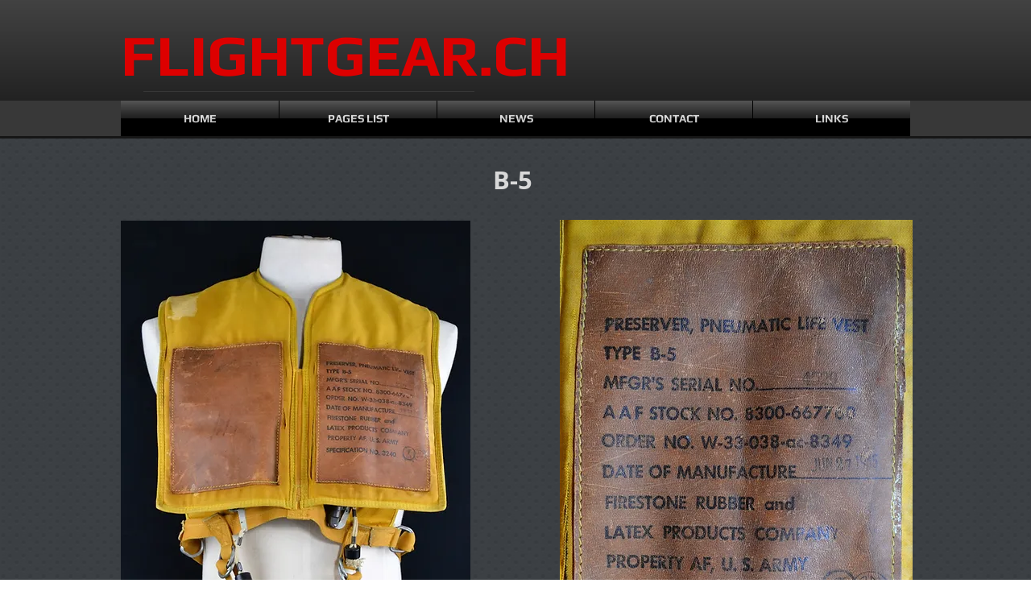

--- FILE ---
content_type: text/html; charset=UTF-8
request_url: https://www.flightgear.ch/usaaf-life-vest-b-5
body_size: 138658
content:
<!DOCTYPE html>
<html lang="it">
<head>
  
  <!-- SEO Tags -->
  <title>USAAF B-5 | flightgear-ch</title>
  <link rel="canonical" href="https://www.flightgear.ch/usaaf-life-vest-b-5"/>
  <meta property="og:title" content="USAAF B-5 | flightgear-ch"/>
  <meta property="og:url" content="https://www.flightgear.ch/usaaf-life-vest-b-5"/>
  <meta property="og:site_name" content="flightgear-ch"/>
  <meta property="og:type" content="website"/>
  <meta name="twitter:card" content="summary_large_image"/>
  <meta name="twitter:title" content="USAAF B-5 | flightgear-ch"/>

  
  <meta charset='utf-8'>
  <meta name="viewport" content="width=device-width, initial-scale=1" id="wixDesktopViewport" />
  <meta http-equiv="X-UA-Compatible" content="IE=edge">
  <meta name="generator" content="Wix.com Website Builder"/>

  <link rel="icon" sizes="192x192" href="https://static.parastorage.com/client/pfavico.ico" type="image/x-icon"/>
  <link rel="shortcut icon" href="https://static.parastorage.com/client/pfavico.ico" type="image/x-icon"/>
  <link rel="apple-touch-icon" href="https://static.parastorage.com/client/pfavico.ico" type="image/x-icon"/>

  <!-- Safari Pinned Tab Icon -->
  <!-- <link rel="mask-icon" href="https://static.parastorage.com/client/pfavico.ico"> -->

  <!-- Original trials -->
  


  <!-- Segmenter Polyfill -->
  <script>
    if (!window.Intl || !window.Intl.Segmenter) {
      (function() {
        var script = document.createElement('script');
        script.src = 'https://static.parastorage.com/unpkg/@formatjs/intl-segmenter@11.7.10/polyfill.iife.js';
        document.head.appendChild(script);
      })();
    }
  </script>

  <!-- Legacy Polyfills -->
  <script nomodule="" src="https://static.parastorage.com/unpkg/core-js-bundle@3.2.1/minified.js"></script>
  <script nomodule="" src="https://static.parastorage.com/unpkg/focus-within-polyfill@5.0.9/dist/focus-within-polyfill.js"></script>

  <!-- Performance API Polyfills -->
  <script>
  (function () {
    var noop = function noop() {};
    if ("performance" in window === false) {
      window.performance = {};
    }
    window.performance.mark = performance.mark || noop;
    window.performance.measure = performance.measure || noop;
    if ("now" in window.performance === false) {
      var nowOffset = Date.now();
      if (performance.timing && performance.timing.navigationStart) {
        nowOffset = performance.timing.navigationStart;
      }
      window.performance.now = function now() {
        return Date.now() - nowOffset;
      };
    }
  })();
  </script>

  <!-- Globals Definitions -->
  <script>
    (function () {
      var now = Date.now()
      window.initialTimestamps = {
        initialTimestamp: now,
        initialRequestTimestamp: Math.round(performance.timeOrigin ? performance.timeOrigin : now - performance.now())
      }

      window.thunderboltTag = "QA_READY"
      window.thunderboltVersion = "1.16619.0"
    })();
  </script>

  <!-- Essential Viewer Model -->
  <script type="application/json" id="wix-essential-viewer-model">{"fleetConfig":{"fleetName":"thunderbolt-seo-renderer-gradual","type":"Rollout","code":1},"mode":{"qa":false,"enableTestApi":false,"debug":false,"ssrIndicator":false,"ssrOnly":false,"siteAssetsFallback":"enable","versionIndicator":false},"componentsLibrariesTopology":[{"artifactId":"editor-elements","namespace":"wixui","url":"https:\/\/static.parastorage.com\/services\/editor-elements\/1.14758.0"},{"artifactId":"editor-elements","namespace":"dsgnsys","url":"https:\/\/static.parastorage.com\/services\/editor-elements\/1.14758.0"}],"siteFeaturesConfigs":{"sessionManager":{"isRunningInDifferentSiteContext":false}},"language":{"userLanguage":"it"},"siteAssets":{"clientTopology":{"mediaRootUrl":"https:\/\/static.wixstatic.com","staticMediaUrl":"https:\/\/static.wixstatic.com\/media","moduleRepoUrl":"https:\/\/static.parastorage.com\/unpkg","fileRepoUrl":"https:\/\/static.parastorage.com\/services","viewerAppsUrl":"https:\/\/viewer-apps.parastorage.com","viewerAssetsUrl":"https:\/\/viewer-assets.parastorage.com","siteAssetsUrl":"https:\/\/siteassets.parastorage.com","pageJsonServerUrls":["https:\/\/pages.parastorage.com","https:\/\/staticorigin.wixstatic.com","https:\/\/www.flightgear.ch","https:\/\/fallback.wix.com\/wix-html-editor-pages-webapp\/page"],"pathOfTBModulesInFileRepoForFallback":"wix-thunderbolt\/dist\/"}},"siteFeatures":["appMonitoring","assetsLoader","builderContextProviders","builderModuleLoader","businessLogger","captcha","clickHandlerRegistrar","commonConfig","componentsLoader","componentsRegistry","consentPolicy","cyclicTabbing","domSelectors","environmentWixCodeSdk","environment","locationWixCodeSdk","mpaNavigation","navigationManager","navigationPhases","ooi","pages","panorama","renderer","reporter","router","scrollRestoration","seoWixCodeSdk","seo","sessionManager","siteMembersWixCodeSdk","siteMembers","siteScrollBlocker","siteWixCodeSdk","speculationRules","ssrCache","stores","structureApi","thunderboltInitializer","tpaCommons","translations","usedPlatformApis","warmupData","windowMessageRegistrar","windowWixCodeSdk","wixCustomElementComponent","wixEmbedsApi","componentsReact","platform"],"site":{"externalBaseUrl":"https:\/\/www.flightgear.ch","isSEO":true},"media":{"staticMediaUrl":"https:\/\/static.wixstatic.com\/media","mediaRootUrl":"https:\/\/static.wixstatic.com\/","staticVideoUrl":"https:\/\/video.wixstatic.com\/"},"requestUrl":"https:\/\/www.flightgear.ch\/usaaf-life-vest-b-5","rollout":{"siteAssetsVersionsRollout":false,"isDACRollout":0,"isTBRollout":true},"commonConfig":{"brand":"wix","host":"VIEWER","bsi":"","consentPolicy":{},"consentPolicyHeader":{},"siteRevision":"8803","renderingFlow":"NONE","language":"it","locale":"it-ch"},"interactionSampleRatio":0.01,"dynamicModelUrl":"https:\/\/www.flightgear.ch\/_api\/v2\/dynamicmodel","accessTokensUrl":"https:\/\/www.flightgear.ch\/_api\/v1\/access-tokens","isExcludedFromSecurityExperiments":false,"experiments":{"specs.thunderbolt.hardenFetchAndXHR":true,"specs.thunderbolt.securityExperiments":true}}</script>
  <script>window.viewerModel = JSON.parse(document.getElementById('wix-essential-viewer-model').textContent)</script>

  <script>
    window.commonConfig = viewerModel.commonConfig
  </script>

  
  <!-- BEGIN handleAccessTokens bundle -->

  <script data-url="https://static.parastorage.com/services/wix-thunderbolt/dist/handleAccessTokens.inline.4f2f9a53.bundle.min.js">(()=>{"use strict";function e(e){let{context:o,property:r,value:n,enumerable:i=!0}=e,c=e.get,l=e.set;if(!r||void 0===n&&!c&&!l)return new Error("property and value are required");let a=o||globalThis,s=a?.[r],u={};if(void 0!==n)u.value=n;else{if(c){let e=t(c);e&&(u.get=e)}if(l){let e=t(l);e&&(u.set=e)}}let p={...u,enumerable:i||!1,configurable:!1};void 0!==n&&(p.writable=!1);try{Object.defineProperty(a,r,p)}catch(e){return e instanceof TypeError?s:e}return s}function t(e,t){return"function"==typeof e?e:!0===e?.async&&"function"==typeof e.func?t?async function(t){return e.func(t)}:async function(){return e.func()}:"function"==typeof e?.func?e.func:void 0}try{e({property:"strictDefine",value:e})}catch{}try{e({property:"defineStrictObject",value:r})}catch{}try{e({property:"defineStrictMethod",value:n})}catch{}var o=["toString","toLocaleString","valueOf","constructor","prototype"];function r(t){let{context:n,property:c,propertiesToExclude:l=[],skipPrototype:a=!1,hardenPrototypePropertiesToExclude:s=[]}=t;if(!c)return new Error("property is required");let u=(n||globalThis)[c],p={},f=i(n,c);u&&("object"==typeof u||"function"==typeof u)&&Reflect.ownKeys(u).forEach(t=>{if(!l.includes(t)&&!o.includes(t)){let o=i(u,t);if(o&&(o.writable||o.configurable)){let{value:r,get:n,set:i,enumerable:c=!1}=o,l={};void 0!==r?l.value=r:n?l.get=n:i&&(l.set=i);try{let o=e({context:u,property:t,...l,enumerable:c});p[t]=o}catch(e){if(!(e instanceof TypeError))throw e;try{p[t]=o.value||o.get||o.set}catch{}}}}});let d={originalObject:u,originalProperties:p};if(!a&&void 0!==u?.prototype){let e=r({context:u,property:"prototype",propertiesToExclude:s,skipPrototype:!0});e instanceof Error||(d.originalPrototype=e?.originalObject,d.originalPrototypeProperties=e?.originalProperties)}return e({context:n,property:c,value:u,enumerable:f?.enumerable}),d}function n(t,o){let r=(o||globalThis)[t],n=i(o||globalThis,t);return r&&n&&(n.writable||n.configurable)?(Object.freeze(r),e({context:globalThis,property:t,value:r})):r}function i(e,t){if(e&&t)try{return Reflect.getOwnPropertyDescriptor(e,t)}catch{return}}function c(e){if("string"!=typeof e)return e;try{return decodeURIComponent(e).toLowerCase().trim()}catch{return e.toLowerCase().trim()}}function l(e,t){let o="";if("string"==typeof e)o=e.split("=")[0]?.trim()||"";else{if(!e||"string"!=typeof e.name)return!1;o=e.name}return t.has(c(o)||"")}function a(e,t){let o;return o="string"==typeof e?e.split(";").map(e=>e.trim()).filter(e=>e.length>0):e||[],o.filter(e=>!l(e,t))}var s=null;function u(){return null===s&&(s=typeof Document>"u"?void 0:Object.getOwnPropertyDescriptor(Document.prototype,"cookie")),s}function p(t,o){if(!globalThis?.cookieStore)return;let r=globalThis.cookieStore.get.bind(globalThis.cookieStore),n=globalThis.cookieStore.getAll.bind(globalThis.cookieStore),i=globalThis.cookieStore.set.bind(globalThis.cookieStore),c=globalThis.cookieStore.delete.bind(globalThis.cookieStore);return e({context:globalThis.CookieStore.prototype,property:"get",value:async function(e){return l(("string"==typeof e?e:e.name)||"",t)?null:r.call(this,e)},enumerable:!0}),e({context:globalThis.CookieStore.prototype,property:"getAll",value:async function(){return a(await n.apply(this,Array.from(arguments)),t)},enumerable:!0}),e({context:globalThis.CookieStore.prototype,property:"set",value:async function(){let e=Array.from(arguments);if(!l(1===e.length?e[0].name:e[0],t))return i.apply(this,e);o&&console.warn(o)},enumerable:!0}),e({context:globalThis.CookieStore.prototype,property:"delete",value:async function(){let e=Array.from(arguments);if(!l(1===e.length?e[0].name:e[0],t))return c.apply(this,e)},enumerable:!0}),e({context:globalThis.cookieStore,property:"prototype",value:globalThis.CookieStore.prototype,enumerable:!1}),e({context:globalThis,property:"cookieStore",value:globalThis.cookieStore,enumerable:!0}),{get:r,getAll:n,set:i,delete:c}}var f=["TextEncoder","TextDecoder","XMLHttpRequestEventTarget","EventTarget","URL","JSON","Reflect","Object","Array","Map","Set","WeakMap","WeakSet","Promise","Symbol","Error"],d=["addEventListener","removeEventListener","dispatchEvent","encodeURI","encodeURIComponent","decodeURI","decodeURIComponent"];const y=(e,t)=>{try{const o=t?t.get.call(document):document.cookie;return o.split(";").map(e=>e.trim()).filter(t=>t?.startsWith(e))[0]?.split("=")[1]}catch(e){return""}},g=(e="",t="",o="/")=>`${e}=; ${t?`domain=${t};`:""} max-age=0; path=${o}; expires=Thu, 01 Jan 1970 00:00:01 GMT`;function m(){(function(){if("undefined"!=typeof window){const e=performance.getEntriesByType("navigation")[0];return"back_forward"===(e?.type||"")}return!1})()&&function(){const{counter:e}=function(){const e=b("getItem");if(e){const[t,o]=e.split("-"),r=o?parseInt(o,10):0;if(r>=3){const e=t?Number(t):0;if(Date.now()-e>6e4)return{counter:0}}return{counter:r}}return{counter:0}}();e<3?(!function(e=1){b("setItem",`${Date.now()}-${e}`)}(e+1),window.location.reload()):console.error("ATS: Max reload attempts reached")}()}function b(e,t){try{return sessionStorage[e]("reload",t||"")}catch(e){console.error("ATS: Error calling sessionStorage:",e)}}const h="client-session-bind",v="sec-fetch-unsupported",{experiments:w}=window.viewerModel,T=[h,"client-binding",v,"svSession","smSession","server-session-bind","wixSession2","wixSession3"].map(e=>e.toLowerCase()),{cookie:S}=function(t,o){let r=new Set(t);return e({context:document,property:"cookie",set:{func:e=>function(e,t,o,r){let n=u(),i=c(t.split(";")[0]||"")||"";[...o].every(e=>!i.startsWith(e.toLowerCase()))&&n?.set?n.set.call(e,t):r&&console.warn(r)}(document,e,r,o)},get:{func:()=>function(e,t){let o=u();if(!o?.get)throw new Error("Cookie descriptor or getter not available");return a(o.get.call(e),t).join("; ")}(document,r)},enumerable:!0}),{cookieStore:p(r,o),cookie:u()}}(T),k="tbReady",x="security_overrideGlobals",{experiments:E,siteFeaturesConfigs:C,accessTokensUrl:P}=window.viewerModel,R=P,M={},O=(()=>{const e=y(h,S);if(w["specs.thunderbolt.browserCacheReload"]){y(v,S)||e?b("removeItem"):m()}return(()=>{const e=g(h),t=g(h,location.hostname);S.set.call(document,e),S.set.call(document,t)})(),e})();O&&(M["client-binding"]=O);const D=fetch;addEventListener(k,function e(t){const{logger:o}=t.detail;try{window.tb.init({fetch:D,fetchHeaders:M})}catch(e){const t=new Error("TB003");o.meter(`${x}_${t.message}`,{paramsOverrides:{errorType:x,eventString:t.message}}),window?.viewerModel?.mode.debug&&console.error(e)}finally{removeEventListener(k,e)}}),E["specs.thunderbolt.hardenFetchAndXHR"]||(window.fetchDynamicModel=()=>C.sessionManager.isRunningInDifferentSiteContext?Promise.resolve({}):fetch(R,{credentials:"same-origin",headers:M}).then(function(e){if(!e.ok)throw new Error(`[${e.status}]${e.statusText}`);return e.json()}),window.dynamicModelPromise=window.fetchDynamicModel())})();
//# sourceMappingURL=https://static.parastorage.com/services/wix-thunderbolt/dist/handleAccessTokens.inline.4f2f9a53.bundle.min.js.map</script>

<!-- END handleAccessTokens bundle -->

<!-- BEGIN overrideGlobals bundle -->

<script data-url="https://static.parastorage.com/services/wix-thunderbolt/dist/overrideGlobals.inline.ec13bfcf.bundle.min.js">(()=>{"use strict";function e(e){let{context:r,property:o,value:n,enumerable:i=!0}=e,c=e.get,a=e.set;if(!o||void 0===n&&!c&&!a)return new Error("property and value are required");let l=r||globalThis,u=l?.[o],s={};if(void 0!==n)s.value=n;else{if(c){let e=t(c);e&&(s.get=e)}if(a){let e=t(a);e&&(s.set=e)}}let p={...s,enumerable:i||!1,configurable:!1};void 0!==n&&(p.writable=!1);try{Object.defineProperty(l,o,p)}catch(e){return e instanceof TypeError?u:e}return u}function t(e,t){return"function"==typeof e?e:!0===e?.async&&"function"==typeof e.func?t?async function(t){return e.func(t)}:async function(){return e.func()}:"function"==typeof e?.func?e.func:void 0}try{e({property:"strictDefine",value:e})}catch{}try{e({property:"defineStrictObject",value:o})}catch{}try{e({property:"defineStrictMethod",value:n})}catch{}var r=["toString","toLocaleString","valueOf","constructor","prototype"];function o(t){let{context:n,property:c,propertiesToExclude:a=[],skipPrototype:l=!1,hardenPrototypePropertiesToExclude:u=[]}=t;if(!c)return new Error("property is required");let s=(n||globalThis)[c],p={},f=i(n,c);s&&("object"==typeof s||"function"==typeof s)&&Reflect.ownKeys(s).forEach(t=>{if(!a.includes(t)&&!r.includes(t)){let r=i(s,t);if(r&&(r.writable||r.configurable)){let{value:o,get:n,set:i,enumerable:c=!1}=r,a={};void 0!==o?a.value=o:n?a.get=n:i&&(a.set=i);try{let r=e({context:s,property:t,...a,enumerable:c});p[t]=r}catch(e){if(!(e instanceof TypeError))throw e;try{p[t]=r.value||r.get||r.set}catch{}}}}});let d={originalObject:s,originalProperties:p};if(!l&&void 0!==s?.prototype){let e=o({context:s,property:"prototype",propertiesToExclude:u,skipPrototype:!0});e instanceof Error||(d.originalPrototype=e?.originalObject,d.originalPrototypeProperties=e?.originalProperties)}return e({context:n,property:c,value:s,enumerable:f?.enumerable}),d}function n(t,r){let o=(r||globalThis)[t],n=i(r||globalThis,t);return o&&n&&(n.writable||n.configurable)?(Object.freeze(o),e({context:globalThis,property:t,value:o})):o}function i(e,t){if(e&&t)try{return Reflect.getOwnPropertyDescriptor(e,t)}catch{return}}function c(e){if("string"!=typeof e)return e;try{return decodeURIComponent(e).toLowerCase().trim()}catch{return e.toLowerCase().trim()}}function a(e,t){return e instanceof Headers?e.forEach((r,o)=>{l(o,t)||e.delete(o)}):Object.keys(e).forEach(r=>{l(r,t)||delete e[r]}),e}function l(e,t){return!t.has(c(e)||"")}function u(e,t){let r=!0,o=function(e){let t,r;if(globalThis.Request&&e instanceof Request)t=e.url;else{if("function"!=typeof e?.toString)throw new Error("Unsupported type for url");t=e.toString()}try{return new URL(t).pathname}catch{return r=t.replace(/#.+/gi,"").split("?").shift(),r.startsWith("/")?r:`/${r}`}}(e),n=c(o);return n&&t.some(e=>n.includes(e))&&(r=!1),r}function s(t,r,o){let n=fetch,i=XMLHttpRequest,c=new Set(r);function s(){let e=new i,r=e.open,n=e.setRequestHeader;return e.open=function(){let n=Array.from(arguments),i=n[1];if(n.length<2||u(i,t))return r.apply(e,n);throw new Error(o||`Request not allowed for path ${i}`)},e.setRequestHeader=function(t,r){l(decodeURIComponent(t),c)&&n.call(e,t,r)},e}return e({property:"fetch",value:function(){let e=function(e,t){return globalThis.Request&&e[0]instanceof Request&&e[0]?.headers?a(e[0].headers,t):e[1]?.headers&&a(e[1].headers,t),e}(arguments,c);return u(arguments[0],t)?n.apply(globalThis,Array.from(e)):new Promise((e,t)=>{t(new Error(o||`Request not allowed for path ${arguments[0]}`))})},enumerable:!0}),e({property:"XMLHttpRequest",value:s,enumerable:!0}),Object.keys(i).forEach(e=>{s[e]=i[e]}),{fetch:n,XMLHttpRequest:i}}var p=["TextEncoder","TextDecoder","XMLHttpRequestEventTarget","EventTarget","URL","JSON","Reflect","Object","Array","Map","Set","WeakMap","WeakSet","Promise","Symbol","Error"],f=["addEventListener","removeEventListener","dispatchEvent","encodeURI","encodeURIComponent","decodeURI","decodeURIComponent"];const d=function(){let t=globalThis.open,r=document.open;function o(e,r,o){let n="string"!=typeof e,i=t.call(window,e,r,o);return n||e&&function(e){return e.startsWith("//")&&/(?:[a-z0-9](?:[a-z0-9-]{0,61}[a-z0-9])?\.)+[a-z0-9][a-z0-9-]{0,61}[a-z0-9]/g.test(`${location.protocol}:${e}`)&&(e=`${location.protocol}${e}`),!e.startsWith("http")||new URL(e).hostname===location.hostname}(e)?{}:i}return e({property:"open",value:o,context:globalThis,enumerable:!0}),e({property:"open",value:function(e,t,n){return e?o(e,t,n):r.call(document,e||"",t||"",n||"")},context:document,enumerable:!0}),{open:t,documentOpen:r}},y=function(){let t=document.createElement,r=Element.prototype.setAttribute,o=Element.prototype.setAttributeNS;return e({property:"createElement",context:document,value:function(n,i){let a=t.call(document,n,i);if("iframe"===c(n)){e({property:"srcdoc",context:a,get:()=>"",set:()=>{console.warn("`srcdoc` is not allowed in iframe elements.")}});let t=function(e,t){"srcdoc"!==e.toLowerCase()?r.call(a,e,t):console.warn("`srcdoc` attribute is not allowed to be set.")},n=function(e,t,r){"srcdoc"!==t.toLowerCase()?o.call(a,e,t,r):console.warn("`srcdoc` attribute is not allowed to be set.")};a.setAttribute=t,a.setAttributeNS=n}return a},enumerable:!0}),{createElement:t,setAttribute:r,setAttributeNS:o}},m=["client-binding"],b=["/_api/v1/access-tokens","/_api/v2/dynamicmodel","/_api/one-app-session-web/v3/businesses"],h=function(){let t=setTimeout,r=setInterval;return o("setTimeout",0,globalThis),o("setInterval",0,globalThis),{setTimeout:t,setInterval:r};function o(t,r,o){let n=o||globalThis,i=n[t];if(!i||"function"!=typeof i)throw new Error(`Function ${t} not found or is not a function`);e({property:t,value:function(){let e=Array.from(arguments);if("string"!=typeof e[r])return i.apply(n,e);console.warn(`Calling ${t} with a String Argument at index ${r} is not allowed`)},context:o,enumerable:!0})}},v=function(){if(navigator&&"serviceWorker"in navigator){let t=navigator.serviceWorker.register;return e({context:navigator.serviceWorker,property:"register",value:function(){console.log("Service worker registration is not allowed")},enumerable:!0}),{register:t}}return{}};performance.mark("overrideGlobals started");const{isExcludedFromSecurityExperiments:g,experiments:w}=window.viewerModel,E=!g&&w["specs.thunderbolt.securityExperiments"];try{d(),E&&y(),w["specs.thunderbolt.hardenFetchAndXHR"]&&E&&s(b,m),v(),(e=>{let t=[],r=[];r=r.concat(["TextEncoder","TextDecoder"]),e&&(r=r.concat(["XMLHttpRequestEventTarget","EventTarget"])),r=r.concat(["URL","JSON"]),e&&(t=t.concat(["addEventListener","removeEventListener"])),t=t.concat(["encodeURI","encodeURIComponent","decodeURI","decodeURIComponent"]),r=r.concat(["String","Number"]),e&&r.push("Object"),r=r.concat(["Reflect"]),t.forEach(e=>{n(e),["addEventListener","removeEventListener"].includes(e)&&n(e,document)}),r.forEach(e=>{o({property:e})})})(E),E&&h()}catch(e){window?.viewerModel?.mode.debug&&console.error(e);const t=new Error("TB006");window.fedops?.reportError(t,"security_overrideGlobals"),window.Sentry?window.Sentry.captureException(t):globalThis.defineStrictProperty("sentryBuffer",[t],window,!1)}performance.mark("overrideGlobals ended")})();
//# sourceMappingURL=https://static.parastorage.com/services/wix-thunderbolt/dist/overrideGlobals.inline.ec13bfcf.bundle.min.js.map</script>

<!-- END overrideGlobals bundle -->


  
  <script>
    window.commonConfig = viewerModel.commonConfig

	
  </script>

  <!-- Initial CSS -->
  <style data-url="https://static.parastorage.com/services/wix-thunderbolt/dist/main.347af09f.min.css">@keyframes slide-horizontal-new{0%{transform:translateX(100%)}}@keyframes slide-horizontal-old{80%{opacity:1}to{opacity:0;transform:translateX(-100%)}}@keyframes slide-vertical-new{0%{transform:translateY(-100%)}}@keyframes slide-vertical-old{80%{opacity:1}to{opacity:0;transform:translateY(100%)}}@keyframes out-in-new{0%{opacity:0}}@keyframes out-in-old{to{opacity:0}}:root:active-view-transition{view-transition-name:none}::view-transition{pointer-events:none}:root:active-view-transition::view-transition-new(page-group),:root:active-view-transition::view-transition-old(page-group){animation-duration:.6s;cursor:wait;pointer-events:all}:root:active-view-transition-type(SlideHorizontal)::view-transition-old(page-group){animation:slide-horizontal-old .6s cubic-bezier(.83,0,.17,1) forwards;mix-blend-mode:normal}:root:active-view-transition-type(SlideHorizontal)::view-transition-new(page-group){animation:slide-horizontal-new .6s cubic-bezier(.83,0,.17,1) backwards;mix-blend-mode:normal}:root:active-view-transition-type(SlideVertical)::view-transition-old(page-group){animation:slide-vertical-old .6s cubic-bezier(.83,0,.17,1) forwards;mix-blend-mode:normal}:root:active-view-transition-type(SlideVertical)::view-transition-new(page-group){animation:slide-vertical-new .6s cubic-bezier(.83,0,.17,1) backwards;mix-blend-mode:normal}:root:active-view-transition-type(OutIn)::view-transition-old(page-group){animation:out-in-old .35s cubic-bezier(.22,1,.36,1) forwards}:root:active-view-transition-type(OutIn)::view-transition-new(page-group){animation:out-in-new .35s cubic-bezier(.64,0,.78,0) .35s backwards}@media(prefers-reduced-motion:reduce){::view-transition-group(*),::view-transition-new(*),::view-transition-old(*){animation:none!important}}body,html{background:transparent;border:0;margin:0;outline:0;padding:0;vertical-align:baseline}body{--scrollbar-width:0px;font-family:Arial,Helvetica,sans-serif;font-size:10px}body,html{height:100%}body{overflow-x:auto;overflow-y:scroll}body:not(.responsive) #site-root{min-width:var(--site-width);width:100%}body:not([data-js-loaded]) [data-hide-prejs]{visibility:hidden}interact-element{display:contents}#SITE_CONTAINER{position:relative}:root{--one-unit:1vw;--section-max-width:9999px;--spx-stopper-max:9999px;--spx-stopper-min:0px;--browser-zoom:1}@supports(-webkit-appearance:none) and (stroke-color:transparent){:root{--safari-sticky-fix:opacity;--experimental-safari-sticky-fix:translateZ(0)}}@supports(container-type:inline-size){:root{--one-unit:1cqw}}[id^=oldHoverBox-]{mix-blend-mode:plus-lighter;transition:opacity .5s ease,visibility .5s ease}[data-mesh-id$=inlineContent-gridContainer]:has(>[id^=oldHoverBox-]){isolation:isolate}</style>
<style data-url="https://static.parastorage.com/services/wix-thunderbolt/dist/main.renderer.9cb0985f.min.css">a,abbr,acronym,address,applet,b,big,blockquote,button,caption,center,cite,code,dd,del,dfn,div,dl,dt,em,fieldset,font,footer,form,h1,h2,h3,h4,h5,h6,header,i,iframe,img,ins,kbd,label,legend,li,nav,object,ol,p,pre,q,s,samp,section,small,span,strike,strong,sub,sup,table,tbody,td,tfoot,th,thead,title,tr,tt,u,ul,var{background:transparent;border:0;margin:0;outline:0;padding:0;vertical-align:baseline}input,select,textarea{box-sizing:border-box;font-family:Helvetica,Arial,sans-serif}ol,ul{list-style:none}blockquote,q{quotes:none}ins{text-decoration:none}del{text-decoration:line-through}table{border-collapse:collapse;border-spacing:0}a{cursor:pointer;text-decoration:none}.testStyles{overflow-y:hidden}.reset-button{-webkit-appearance:none;background:none;border:0;color:inherit;font:inherit;line-height:normal;outline:0;overflow:visible;padding:0;-webkit-user-select:none;-moz-user-select:none;-ms-user-select:none}:focus{outline:none}body.device-mobile-optimized:not(.disable-site-overflow){overflow-x:hidden;overflow-y:scroll}body.device-mobile-optimized:not(.responsive) #SITE_CONTAINER{margin-left:auto;margin-right:auto;overflow-x:visible;position:relative;width:320px}body.device-mobile-optimized:not(.responsive):not(.blockSiteScrolling) #SITE_CONTAINER{margin-top:0}body.device-mobile-optimized>*{max-width:100%!important}body.device-mobile-optimized #site-root{overflow-x:hidden;overflow-y:hidden}@supports(overflow:clip){body.device-mobile-optimized #site-root{overflow-x:clip;overflow-y:clip}}body.device-mobile-non-optimized #SITE_CONTAINER #site-root{overflow-x:clip;overflow-y:clip}body.device-mobile-non-optimized.fullScreenMode{background-color:#5f6360}body.device-mobile-non-optimized.fullScreenMode #MOBILE_ACTIONS_MENU,body.device-mobile-non-optimized.fullScreenMode #SITE_BACKGROUND,body.device-mobile-non-optimized.fullScreenMode #site-root,body.fullScreenMode #WIX_ADS{visibility:hidden}body.fullScreenMode{overflow-x:hidden!important;overflow-y:hidden!important}body.fullScreenMode.device-mobile-optimized #TINY_MENU{opacity:0;pointer-events:none}body.fullScreenMode-scrollable.device-mobile-optimized{overflow-x:hidden!important;overflow-y:auto!important}body.fullScreenMode-scrollable.device-mobile-optimized #masterPage,body.fullScreenMode-scrollable.device-mobile-optimized #site-root{overflow-x:hidden!important;overflow-y:hidden!important}body.fullScreenMode-scrollable.device-mobile-optimized #SITE_BACKGROUND,body.fullScreenMode-scrollable.device-mobile-optimized #masterPage{height:auto!important}body.fullScreenMode-scrollable.device-mobile-optimized #masterPage.mesh-layout{height:0!important}body.blockSiteScrolling,body.siteScrollingBlocked{position:fixed;width:100%}body.blockSiteScrolling #SITE_CONTAINER{margin-top:calc(var(--blocked-site-scroll-margin-top)*-1)}#site-root{margin:0 auto;min-height:100%;position:relative;top:var(--wix-ads-height)}#site-root img:not([src]){visibility:hidden}#site-root svg img:not([src]){visibility:visible}.auto-generated-link{color:inherit}#SCROLL_TO_BOTTOM,#SCROLL_TO_TOP{height:0}.has-click-trigger{cursor:pointer}.fullScreenOverlay{bottom:0;display:flex;justify-content:center;left:0;overflow-y:hidden;position:fixed;right:0;top:-60px;z-index:1005}.fullScreenOverlay>.fullScreenOverlayContent{bottom:0;left:0;margin:0 auto;overflow:hidden;position:absolute;right:0;top:60px;transform:translateZ(0)}[data-mesh-id$=centeredContent],[data-mesh-id$=form],[data-mesh-id$=inlineContent]{pointer-events:none;position:relative}[data-mesh-id$=-gridWrapper],[data-mesh-id$=-rotated-wrapper]{pointer-events:none}[data-mesh-id$=-gridContainer]>*,[data-mesh-id$=-rotated-wrapper]>*,[data-mesh-id$=inlineContent]>:not([data-mesh-id$=-gridContainer]){pointer-events:auto}.device-mobile-optimized #masterPage.mesh-layout #SOSP_CONTAINER_CUSTOM_ID{grid-area:2/1/3/2;-ms-grid-row:2;position:relative}#masterPage.mesh-layout{-ms-grid-rows:max-content max-content min-content max-content;-ms-grid-columns:100%;align-items:start;display:-ms-grid;display:grid;grid-template-columns:100%;grid-template-rows:max-content max-content min-content max-content;justify-content:stretch}#masterPage.mesh-layout #PAGES_CONTAINER,#masterPage.mesh-layout #SITE_FOOTER-placeholder,#masterPage.mesh-layout #SITE_FOOTER_WRAPPER,#masterPage.mesh-layout #SITE_HEADER-placeholder,#masterPage.mesh-layout #SITE_HEADER_WRAPPER,#masterPage.mesh-layout #SOSP_CONTAINER_CUSTOM_ID[data-state~=mobileView],#masterPage.mesh-layout #soapAfterPagesContainer,#masterPage.mesh-layout #soapBeforePagesContainer{-ms-grid-row-align:start;-ms-grid-column-align:start;-ms-grid-column:1}#masterPage.mesh-layout #SITE_HEADER-placeholder,#masterPage.mesh-layout #SITE_HEADER_WRAPPER{grid-area:1/1/2/2;-ms-grid-row:1}#masterPage.mesh-layout #PAGES_CONTAINER,#masterPage.mesh-layout #soapAfterPagesContainer,#masterPage.mesh-layout #soapBeforePagesContainer{grid-area:3/1/4/2;-ms-grid-row:3}#masterPage.mesh-layout #soapAfterPagesContainer,#masterPage.mesh-layout #soapBeforePagesContainer{width:100%}#masterPage.mesh-layout #PAGES_CONTAINER{align-self:stretch}#masterPage.mesh-layout main#PAGES_CONTAINER{display:block}#masterPage.mesh-layout #SITE_FOOTER-placeholder,#masterPage.mesh-layout #SITE_FOOTER_WRAPPER{grid-area:4/1/5/2;-ms-grid-row:4}#masterPage.mesh-layout #SITE_PAGES,#masterPage.mesh-layout [data-mesh-id=PAGES_CONTAINERcenteredContent],#masterPage.mesh-layout [data-mesh-id=PAGES_CONTAINERinlineContent]{height:100%}#masterPage.mesh-layout.desktop>*{width:100%}#masterPage.mesh-layout #PAGES_CONTAINER,#masterPage.mesh-layout #SITE_FOOTER,#masterPage.mesh-layout #SITE_FOOTER_WRAPPER,#masterPage.mesh-layout #SITE_HEADER,#masterPage.mesh-layout #SITE_HEADER_WRAPPER,#masterPage.mesh-layout #SITE_PAGES,#masterPage.mesh-layout #masterPageinlineContent{position:relative}#masterPage.mesh-layout #SITE_HEADER{grid-area:1/1/2/2}#masterPage.mesh-layout #SITE_FOOTER{grid-area:4/1/5/2}#masterPage.mesh-layout.overflow-x-clip #SITE_FOOTER,#masterPage.mesh-layout.overflow-x-clip #SITE_HEADER{overflow-x:clip}[data-z-counter]{z-index:0}[data-z-counter="0"]{z-index:auto}.wixSiteProperties{-webkit-font-smoothing:antialiased;-moz-osx-font-smoothing:grayscale}:root{--wst-button-color-fill-primary:rgb(var(--color_48));--wst-button-color-border-primary:rgb(var(--color_49));--wst-button-color-text-primary:rgb(var(--color_50));--wst-button-color-fill-primary-hover:rgb(var(--color_51));--wst-button-color-border-primary-hover:rgb(var(--color_52));--wst-button-color-text-primary-hover:rgb(var(--color_53));--wst-button-color-fill-primary-disabled:rgb(var(--color_54));--wst-button-color-border-primary-disabled:rgb(var(--color_55));--wst-button-color-text-primary-disabled:rgb(var(--color_56));--wst-button-color-fill-secondary:rgb(var(--color_57));--wst-button-color-border-secondary:rgb(var(--color_58));--wst-button-color-text-secondary:rgb(var(--color_59));--wst-button-color-fill-secondary-hover:rgb(var(--color_60));--wst-button-color-border-secondary-hover:rgb(var(--color_61));--wst-button-color-text-secondary-hover:rgb(var(--color_62));--wst-button-color-fill-secondary-disabled:rgb(var(--color_63));--wst-button-color-border-secondary-disabled:rgb(var(--color_64));--wst-button-color-text-secondary-disabled:rgb(var(--color_65));--wst-color-fill-base-1:rgb(var(--color_36));--wst-color-fill-base-2:rgb(var(--color_37));--wst-color-fill-base-shade-1:rgb(var(--color_38));--wst-color-fill-base-shade-2:rgb(var(--color_39));--wst-color-fill-base-shade-3:rgb(var(--color_40));--wst-color-fill-accent-1:rgb(var(--color_41));--wst-color-fill-accent-2:rgb(var(--color_42));--wst-color-fill-accent-3:rgb(var(--color_43));--wst-color-fill-accent-4:rgb(var(--color_44));--wst-color-fill-background-primary:rgb(var(--color_11));--wst-color-fill-background-secondary:rgb(var(--color_12));--wst-color-text-primary:rgb(var(--color_15));--wst-color-text-secondary:rgb(var(--color_14));--wst-color-action:rgb(var(--color_18));--wst-color-disabled:rgb(var(--color_39));--wst-color-title:rgb(var(--color_45));--wst-color-subtitle:rgb(var(--color_46));--wst-color-line:rgb(var(--color_47));--wst-font-style-h2:var(--font_2);--wst-font-style-h3:var(--font_3);--wst-font-style-h4:var(--font_4);--wst-font-style-h5:var(--font_5);--wst-font-style-h6:var(--font_6);--wst-font-style-body-large:var(--font_7);--wst-font-style-body-medium:var(--font_8);--wst-font-style-body-small:var(--font_9);--wst-font-style-body-x-small:var(--font_10);--wst-color-custom-1:rgb(var(--color_13));--wst-color-custom-2:rgb(var(--color_16));--wst-color-custom-3:rgb(var(--color_17));--wst-color-custom-4:rgb(var(--color_19));--wst-color-custom-5:rgb(var(--color_20));--wst-color-custom-6:rgb(var(--color_21));--wst-color-custom-7:rgb(var(--color_22));--wst-color-custom-8:rgb(var(--color_23));--wst-color-custom-9:rgb(var(--color_24));--wst-color-custom-10:rgb(var(--color_25));--wst-color-custom-11:rgb(var(--color_26));--wst-color-custom-12:rgb(var(--color_27));--wst-color-custom-13:rgb(var(--color_28));--wst-color-custom-14:rgb(var(--color_29));--wst-color-custom-15:rgb(var(--color_30));--wst-color-custom-16:rgb(var(--color_31));--wst-color-custom-17:rgb(var(--color_32));--wst-color-custom-18:rgb(var(--color_33));--wst-color-custom-19:rgb(var(--color_34));--wst-color-custom-20:rgb(var(--color_35))}.wix-presets-wrapper{display:contents}</style>

  <meta name="format-detection" content="telephone=no">
  <meta name="skype_toolbar" content="skype_toolbar_parser_compatible">
  
  

  

  

  <!-- head performance data start -->
  
  <!-- head performance data end -->
  

    


    
<style data-href="https://static.parastorage.com/services/editor-elements-library/dist/thunderbolt/rb_wixui.thunderbolt[SiteButton_ShinyButtonISkin].63f955ec.min.css">.PlZyDq{touch-action:manipulation}.C1NVg8{align-items:center;box-sizing:border-box;display:flex;justify-content:var(--label-align);min-width:100%;text-align:initial;width:-moz-max-content;width:max-content}.C1NVg8:before{max-width:var(--margin-start,0)}.C1NVg8:after,.C1NVg8:before{align-self:stretch;content:"";flex-grow:1}.C1NVg8:after{max-width:var(--margin-end,0)}.m14IQl .C1NVg8{background:var(--corvid-background-color,rgba(var(--bg,var(--color_17,color_17)),var(--alpha-bg,1))) url([data-uri]) repeat-x 50% 50%;border-color:var(--corvid-border-color,rgba(var(--brd,var(--color_15,color_15)),var(--alpha-brd,1)));border-radius:var(--corvid-border-radius,var(--rd,5px));border-style:solid;border-width:var(--corvid-border-width,var(--brw,0));bottom:0;box-shadow:var(--shd,0 1px 4px rgba(0,0,0,.6));left:0;position:absolute;right:0;top:0;transition:var(--trans1,border-color .4s ease 0s,background-color .4s ease 0s)}.m14IQl .h6imkB{color:var(--corvid-color,rgb(var(--txt,var(--color_15,color_15))));font:var(--fnt,var(--font_5));margin-top:calc(-1*var(--corvid-border-width, var(--brw, 0)));margin-top:0;position:relative;transition:var(--trans2,color .4s ease 0s);white-space:nowrap}.m14IQl[aria-disabled=false] .C1NVg8{cursor:pointer}:host(.device-mobile-optimized) .m14IQl[aria-disabled=false]:active .C1NVg8,body.device-mobile-optimized .m14IQl[aria-disabled=false]:active .C1NVg8{background-color:var(--corvid-hover-background-color,rgba(var(--bgh,var(--color_18,color_18)),var(--alpha-bgh,1)));border-color:var(--corvid-hover-border-color,rgba(var(--brdh,var(--color_15,color_15)),var(--alpha-brdh,1)));transition:var(--trans1,border-color .4s ease 0s,background-color .4s ease 0s)}:host(.device-mobile-optimized) .m14IQl[aria-disabled=false]:active .h6imkB,body.device-mobile-optimized .m14IQl[aria-disabled=false]:active .h6imkB{color:var(--corvid-hover-color,rgb(var(--txth,var(--color_15,color_15))));transition:var(--trans2,color .4s ease 0s)}:host(:not(.device-mobile-optimized)) .m14IQl[aria-disabled=false]:hover .C1NVg8,body:not(.device-mobile-optimized) .m14IQl[aria-disabled=false]:hover .C1NVg8{background-color:var(--corvid-hover-background-color,rgba(var(--bgh,var(--color_18,color_18)),var(--alpha-bgh,1)));border-color:var(--corvid-hover-border-color,rgba(var(--brdh,var(--color_15,color_15)),var(--alpha-brdh,1)));transition:var(--trans1,border-color .4s ease 0s,background-color .4s ease 0s)}:host(:not(.device-mobile-optimized)) .m14IQl[aria-disabled=false]:hover .h6imkB,body:not(.device-mobile-optimized) .m14IQl[aria-disabled=false]:hover .h6imkB{color:var(--corvid-hover-color,rgb(var(--txth,var(--color_15,color_15))));transition:var(--trans2,color .4s ease 0s)}.m14IQl[aria-disabled=true] .C1NVg8{background-color:var(--corvid-disabled-background-color,rgba(var(--bgd,204,204,204),var(--alpha-bgd,1)));border-color:var(--corvid-disabled-border-color,rgba(var(--brdd,204,204,204),var(--alpha-brdd,1)))}.m14IQl[aria-disabled=true] .h6imkB{color:var(--corvid-disabled-color,rgb(var(--txtd,255,255,255)))}</style>
<style data-href="https://static.parastorage.com/services/editor-elements-library/dist/thunderbolt/rb_wixui.thunderbolt_bootstrap.a1b00b19.min.css">.cwL6XW{cursor:pointer}.sNF2R0{opacity:0}.hLoBV3{transition:opacity var(--transition-duration) cubic-bezier(.37,0,.63,1)}.Rdf41z,.hLoBV3{opacity:1}.ftlZWo{transition:opacity var(--transition-duration) cubic-bezier(.37,0,.63,1)}.ATGlOr,.ftlZWo{opacity:0}.KQSXD0{transition:opacity var(--transition-duration) cubic-bezier(.64,0,.78,0)}.KQSXD0,.pagQKE{opacity:1}._6zG5H{opacity:0;transition:opacity var(--transition-duration) cubic-bezier(.22,1,.36,1)}.BB49uC{transform:translateX(100%)}.j9xE1V{transition:transform var(--transition-duration) cubic-bezier(.87,0,.13,1)}.ICs7Rs,.j9xE1V{transform:translateX(0)}.DxijZJ{transition:transform var(--transition-duration) cubic-bezier(.87,0,.13,1)}.B5kjYq,.DxijZJ{transform:translateX(-100%)}.cJijIV{transition:transform var(--transition-duration) cubic-bezier(.87,0,.13,1)}.cJijIV,.hOxaWM{transform:translateX(0)}.T9p3fN{transform:translateX(100%);transition:transform var(--transition-duration) cubic-bezier(.87,0,.13,1)}.qDxYJm{transform:translateY(100%)}.aA9V0P{transition:transform var(--transition-duration) cubic-bezier(.87,0,.13,1)}.YPXPAS,.aA9V0P{transform:translateY(0)}.Xf2zsA{transition:transform var(--transition-duration) cubic-bezier(.87,0,.13,1)}.Xf2zsA,.y7Kt7s{transform:translateY(-100%)}.EeUgMu{transition:transform var(--transition-duration) cubic-bezier(.87,0,.13,1)}.EeUgMu,.fdHrtm{transform:translateY(0)}.WIFaG4{transform:translateY(100%);transition:transform var(--transition-duration) cubic-bezier(.87,0,.13,1)}body:not(.responsive) .JsJXaX{overflow-x:clip}:root:active-view-transition .JsJXaX{view-transition-name:page-group}.AnQkDU{display:grid;grid-template-columns:1fr;grid-template-rows:1fr;height:100%}.AnQkDU>div{align-self:stretch!important;grid-area:1/1/2/2;justify-self:stretch!important}.StylableButton2545352419__root{-archetype:box;border:none;box-sizing:border-box;cursor:pointer;display:block;height:100%;min-height:10px;min-width:10px;padding:0;touch-action:manipulation;width:100%}.StylableButton2545352419__root[disabled]{pointer-events:none}.StylableButton2545352419__root:not(:hover):not([disabled]).StylableButton2545352419--hasBackgroundColor{background-color:var(--corvid-background-color)!important}.StylableButton2545352419__root:hover:not([disabled]).StylableButton2545352419--hasHoverBackgroundColor{background-color:var(--corvid-hover-background-color)!important}.StylableButton2545352419__root:not(:hover)[disabled].StylableButton2545352419--hasDisabledBackgroundColor{background-color:var(--corvid-disabled-background-color)!important}.StylableButton2545352419__root:not(:hover):not([disabled]).StylableButton2545352419--hasBorderColor{border-color:var(--corvid-border-color)!important}.StylableButton2545352419__root:hover:not([disabled]).StylableButton2545352419--hasHoverBorderColor{border-color:var(--corvid-hover-border-color)!important}.StylableButton2545352419__root:not(:hover)[disabled].StylableButton2545352419--hasDisabledBorderColor{border-color:var(--corvid-disabled-border-color)!important}.StylableButton2545352419__root.StylableButton2545352419--hasBorderRadius{border-radius:var(--corvid-border-radius)!important}.StylableButton2545352419__root.StylableButton2545352419--hasBorderWidth{border-width:var(--corvid-border-width)!important}.StylableButton2545352419__root:not(:hover):not([disabled]).StylableButton2545352419--hasColor,.StylableButton2545352419__root:not(:hover):not([disabled]).StylableButton2545352419--hasColor .StylableButton2545352419__label{color:var(--corvid-color)!important}.StylableButton2545352419__root:hover:not([disabled]).StylableButton2545352419--hasHoverColor,.StylableButton2545352419__root:hover:not([disabled]).StylableButton2545352419--hasHoverColor .StylableButton2545352419__label{color:var(--corvid-hover-color)!important}.StylableButton2545352419__root:not(:hover)[disabled].StylableButton2545352419--hasDisabledColor,.StylableButton2545352419__root:not(:hover)[disabled].StylableButton2545352419--hasDisabledColor .StylableButton2545352419__label{color:var(--corvid-disabled-color)!important}.StylableButton2545352419__link{-archetype:box;box-sizing:border-box;color:#000;text-decoration:none}.StylableButton2545352419__container{align-items:center;display:flex;flex-basis:auto;flex-direction:row;flex-grow:1;height:100%;justify-content:center;overflow:hidden;transition:all .2s ease,visibility 0s;width:100%}.StylableButton2545352419__label{-archetype:text;-controller-part-type:LayoutChildDisplayDropdown,LayoutFlexChildSpacing(first);max-width:100%;min-width:1.8em;overflow:hidden;text-align:center;text-overflow:ellipsis;transition:inherit;white-space:nowrap}.StylableButton2545352419__root.StylableButton2545352419--isMaxContent .StylableButton2545352419__label{text-overflow:unset}.StylableButton2545352419__root.StylableButton2545352419--isWrapText .StylableButton2545352419__label{min-width:10px;overflow-wrap:break-word;white-space:break-spaces;word-break:break-word}.StylableButton2545352419__icon{-archetype:icon;-controller-part-type:LayoutChildDisplayDropdown,LayoutFlexChildSpacing(last);flex-shrink:0;height:50px;min-width:1px;transition:inherit}.StylableButton2545352419__icon.StylableButton2545352419--override{display:block!important}.StylableButton2545352419__icon svg,.StylableButton2545352419__icon>span{display:flex;height:inherit;width:inherit}.StylableButton2545352419__root:not(:hover):not([disalbed]).StylableButton2545352419--hasIconColor .StylableButton2545352419__icon svg{fill:var(--corvid-icon-color)!important;stroke:var(--corvid-icon-color)!important}.StylableButton2545352419__root:hover:not([disabled]).StylableButton2545352419--hasHoverIconColor .StylableButton2545352419__icon svg{fill:var(--corvid-hover-icon-color)!important;stroke:var(--corvid-hover-icon-color)!important}.StylableButton2545352419__root:not(:hover)[disabled].StylableButton2545352419--hasDisabledIconColor .StylableButton2545352419__icon svg{fill:var(--corvid-disabled-icon-color)!important;stroke:var(--corvid-disabled-icon-color)!important}.aeyn4z{bottom:0;left:0;position:absolute;right:0;top:0}.qQrFOK{cursor:pointer}.VDJedC{-webkit-tap-highlight-color:rgba(0,0,0,0);fill:var(--corvid-fill-color,var(--fill));fill-opacity:var(--fill-opacity);stroke:var(--corvid-stroke-color,var(--stroke));stroke-opacity:var(--stroke-opacity);stroke-width:var(--stroke-width);filter:var(--drop-shadow,none);opacity:var(--opacity);transform:var(--flip)}.VDJedC,.VDJedC svg{bottom:0;left:0;position:absolute;right:0;top:0}.VDJedC svg{height:var(--svg-calculated-height,100%);margin:auto;padding:var(--svg-calculated-padding,0);width:var(--svg-calculated-width,100%)}.VDJedC svg:not([data-type=ugc]){overflow:visible}.l4CAhn *{vector-effect:non-scaling-stroke}.Z_l5lU{-webkit-text-size-adjust:100%;-moz-text-size-adjust:100%;text-size-adjust:100%}ol.font_100,ul.font_100{color:#080808;font-family:"Arial, Helvetica, sans-serif",serif;font-size:10px;font-style:normal;font-variant:normal;font-weight:400;letter-spacing:normal;line-height:normal;margin:0;text-decoration:none}ol.font_100 li,ul.font_100 li{margin-bottom:12px}ol.wix-list-text-align,ul.wix-list-text-align{list-style-position:inside}ol.wix-list-text-align h1,ol.wix-list-text-align h2,ol.wix-list-text-align h3,ol.wix-list-text-align h4,ol.wix-list-text-align h5,ol.wix-list-text-align h6,ol.wix-list-text-align p,ul.wix-list-text-align h1,ul.wix-list-text-align h2,ul.wix-list-text-align h3,ul.wix-list-text-align h4,ul.wix-list-text-align h5,ul.wix-list-text-align h6,ul.wix-list-text-align p{display:inline}.HQSswv{cursor:pointer}.yi6otz{clip:rect(0 0 0 0);border:0;height:1px;margin:-1px;overflow:hidden;padding:0;position:absolute;width:1px}.zQ9jDz [data-attr-richtext-marker=true]{display:block}.zQ9jDz [data-attr-richtext-marker=true] table{border-collapse:collapse;margin:15px 0;width:100%}.zQ9jDz [data-attr-richtext-marker=true] table td{padding:12px;position:relative}.zQ9jDz [data-attr-richtext-marker=true] table td:after{border-bottom:1px solid currentColor;border-left:1px solid currentColor;bottom:0;content:"";left:0;opacity:.2;position:absolute;right:0;top:0}.zQ9jDz [data-attr-richtext-marker=true] table tr td:last-child:after{border-right:1px solid currentColor}.zQ9jDz [data-attr-richtext-marker=true] table tr:first-child td:after{border-top:1px solid currentColor}@supports(-webkit-appearance:none) and (stroke-color:transparent){.qvSjx3>*>:first-child{vertical-align:top}}@supports(-webkit-touch-callout:none){.qvSjx3>*>:first-child{vertical-align:top}}.LkZBpT :is(p,h1,h2,h3,h4,h5,h6,ul,ol,span[data-attr-richtext-marker],blockquote,div) [class$=rich-text__text],.LkZBpT :is(p,h1,h2,h3,h4,h5,h6,ul,ol,span[data-attr-richtext-marker],blockquote,div)[class$=rich-text__text]{color:var(--corvid-color,currentColor)}.LkZBpT :is(p,h1,h2,h3,h4,h5,h6,ul,ol,span[data-attr-richtext-marker],blockquote,div) span[style*=color]{color:var(--corvid-color,currentColor)!important}.Kbom4H{direction:var(--text-direction);min-height:var(--min-height);min-width:var(--min-width)}.Kbom4H .upNqi2{word-wrap:break-word;height:100%;overflow-wrap:break-word;position:relative;width:100%}.Kbom4H .upNqi2 ul{list-style:disc inside}.Kbom4H .upNqi2 li{margin-bottom:12px}.MMl86N blockquote,.MMl86N div,.MMl86N h1,.MMl86N h2,.MMl86N h3,.MMl86N h4,.MMl86N h5,.MMl86N h6,.MMl86N p{letter-spacing:normal;line-height:normal}.gYHZuN{min-height:var(--min-height);min-width:var(--min-width)}.gYHZuN .upNqi2{word-wrap:break-word;height:100%;overflow-wrap:break-word;position:relative;width:100%}.gYHZuN .upNqi2 ol,.gYHZuN .upNqi2 ul{letter-spacing:normal;line-height:normal;margin-inline-start:.5em;padding-inline-start:1.3em}.gYHZuN .upNqi2 ul{list-style-type:disc}.gYHZuN .upNqi2 ol{list-style-type:decimal}.gYHZuN .upNqi2 ol ul,.gYHZuN .upNqi2 ul ul{line-height:normal;list-style-type:circle}.gYHZuN .upNqi2 ol ol ul,.gYHZuN .upNqi2 ol ul ul,.gYHZuN .upNqi2 ul ol ul,.gYHZuN .upNqi2 ul ul ul{line-height:normal;list-style-type:square}.gYHZuN .upNqi2 li{font-style:inherit;font-weight:inherit;letter-spacing:normal;line-height:inherit}.gYHZuN .upNqi2 h1,.gYHZuN .upNqi2 h2,.gYHZuN .upNqi2 h3,.gYHZuN .upNqi2 h4,.gYHZuN .upNqi2 h5,.gYHZuN .upNqi2 h6,.gYHZuN .upNqi2 p{letter-spacing:normal;line-height:normal;margin-block:0;margin:0}.gYHZuN .upNqi2 a{color:inherit}.MMl86N,.ku3DBC{word-wrap:break-word;direction:var(--text-direction);min-height:var(--min-height);min-width:var(--min-width);mix-blend-mode:var(--blendMode,normal);overflow-wrap:break-word;pointer-events:none;text-align:start;text-shadow:var(--textOutline,0 0 transparent),var(--textShadow,0 0 transparent);text-transform:var(--textTransform,"none")}.MMl86N>*,.ku3DBC>*{pointer-events:auto}.MMl86N li,.ku3DBC li{font-style:inherit;font-weight:inherit;letter-spacing:normal;line-height:inherit}.MMl86N ol,.MMl86N ul,.ku3DBC ol,.ku3DBC ul{letter-spacing:normal;line-height:normal;margin-inline-end:0;margin-inline-start:.5em}.MMl86N:not(.Vq6kJx) ol,.MMl86N:not(.Vq6kJx) ul,.ku3DBC:not(.Vq6kJx) ol,.ku3DBC:not(.Vq6kJx) ul{padding-inline-end:0;padding-inline-start:1.3em}.MMl86N ul,.ku3DBC ul{list-style-type:disc}.MMl86N ol,.ku3DBC ol{list-style-type:decimal}.MMl86N ol ul,.MMl86N ul ul,.ku3DBC ol ul,.ku3DBC ul ul{list-style-type:circle}.MMl86N ol ol ul,.MMl86N ol ul ul,.MMl86N ul ol ul,.MMl86N ul ul ul,.ku3DBC ol ol ul,.ku3DBC ol ul ul,.ku3DBC ul ol ul,.ku3DBC ul ul ul{list-style-type:square}.MMl86N blockquote,.MMl86N div,.MMl86N h1,.MMl86N h2,.MMl86N h3,.MMl86N h4,.MMl86N h5,.MMl86N h6,.MMl86N p,.ku3DBC blockquote,.ku3DBC div,.ku3DBC h1,.ku3DBC h2,.ku3DBC h3,.ku3DBC h4,.ku3DBC h5,.ku3DBC h6,.ku3DBC p{margin-block:0;margin:0}.MMl86N a,.ku3DBC a{color:inherit}.Vq6kJx li{margin-inline-end:0;margin-inline-start:1.3em}.Vd6aQZ{overflow:hidden;padding:0;pointer-events:none;white-space:nowrap}.mHZSwn{display:none}.lvxhkV{bottom:0;left:0;position:absolute;right:0;top:0;width:100%}.QJjwEo{transform:translateY(-100%);transition:.2s ease-in}.kdBXfh{transition:.2s}.MP52zt{opacity:0;transition:.2s ease-in}.MP52zt.Bhu9m5{z-index:-1!important}.LVP8Wf{opacity:1;transition:.2s}.VrZrC0{height:auto}.VrZrC0,.cKxVkc{position:relative;width:100%}:host(:not(.device-mobile-optimized)) .vlM3HR,body:not(.device-mobile-optimized) .vlM3HR{margin-left:calc((100% - var(--site-width))/2);width:var(--site-width)}.AT7o0U[data-focuscycled=active]{outline:1px solid transparent}.AT7o0U[data-focuscycled=active]:not(:focus-within){outline:2px solid transparent;transition:outline .01s ease}.AT7o0U .vlM3HR{bottom:0;left:0;position:absolute;right:0;top:0}.Tj01hh,.jhxvbR{display:block;height:100%;width:100%}.jhxvbR img{max-width:var(--wix-img-max-width,100%)}.jhxvbR[data-animate-blur] img{filter:blur(9px);transition:filter .8s ease-in}.jhxvbR[data-animate-blur] img[data-load-done]{filter:none}.WzbAF8{direction:var(--direction)}.WzbAF8 .mpGTIt .O6KwRn{display:var(--item-display);height:var(--item-size);margin-block:var(--item-margin-block);margin-inline:var(--item-margin-inline);width:var(--item-size)}.WzbAF8 .mpGTIt .O6KwRn:last-child{margin-block:0;margin-inline:0}.WzbAF8 .mpGTIt .O6KwRn .oRtuWN{display:block}.WzbAF8 .mpGTIt .O6KwRn .oRtuWN .YaS0jR{height:var(--item-size);width:var(--item-size)}.WzbAF8 .mpGTIt{height:100%;position:absolute;white-space:nowrap;width:100%}:host(.device-mobile-optimized) .WzbAF8 .mpGTIt,body.device-mobile-optimized .WzbAF8 .mpGTIt{white-space:normal}.big2ZD{display:grid;grid-template-columns:1fr;grid-template-rows:1fr;height:calc(100% - var(--wix-ads-height));left:0;margin-top:var(--wix-ads-height);position:fixed;top:0;width:100%}.SHHiV9,.big2ZD{pointer-events:none;z-index:var(--pinned-layer-in-container,var(--above-all-in-container))}</style>
<style data-href="https://static.parastorage.com/services/editor-elements-library/dist/thunderbolt/rb_wixui.thunderbolt[FiveGridLine_SolidLine].23b2f23d.min.css">.aVng1S{border-top:var(--lnw,2px) solid rgba(var(--brd,var(--color_15,color_15)),var(--alpha-brd,1));box-sizing:border-box;height:0}</style>
<style data-href="https://static.parastorage.com/services/editor-elements-library/dist/thunderbolt/rb_wixui.thunderbolt[DropDownMenu_ShinyMenuIButtonSkin].72397c4b.min.css">._pfxlW{clip-path:inset(50%);height:24px;position:absolute;width:24px}._pfxlW:active,._pfxlW:focus{clip-path:unset;right:0;top:50%;transform:translateY(-50%)}._pfxlW.RG3k61{transform:translateY(-50%) rotate(180deg)}.BtJrhC,.tpImQl{box-sizing:border-box;height:100%;overflow:visible;position:relative;width:auto}.BtJrhC[data-state~=header] a,.BtJrhC[data-state~=header] div,[data-state~=header].tpImQl a,[data-state~=header].tpImQl div{cursor:default!important}.BtJrhC .VFOEQr,.tpImQl .VFOEQr{display:inline-block;height:100%;width:100%}.tpImQl{--display:inline-block;background:rgba(var(--bg,var(--color_11,color_11)),var(--alpha-bg,1));border-left:1px solid rgba(var(--sep,var(--color_15,color_15)),var(--alpha-sep,1));cursor:pointer;display:var(--display);transition:var(--trans,background-color .4s ease 0s)}.tpImQl .CT4EmF{background:transparent url([data-uri]) repeat-x 50%;bottom:0;left:0;position:absolute;right:0;top:0}.tpImQl .t6GAPL{color:rgb(var(--txt,var(--color_15,color_15)));display:inline-block;font:var(--fnt,var(--font_1));padding:0 calc(var(--pad, 5px) + 10px);transition:var(--trans2,color .4s ease 0s)}.tpImQl[data-listposition=lonely],.tpImQl[data-listposition=lonely] .CT4EmF{border:0;border-radius:var(--rd,10px)}.tpImQl:first-child[data-direction=ltr],.tpImQl:last-child[data-direction=rtl]{border:0}.tpImQl[data-listposition=left],.tpImQl[data-listposition=left] .CT4EmF{border-radius:var(--rd,10px);border-bottom-right-radius:0;border-top-right-radius:0}.tpImQl[data-listposition=right],.tpImQl[data-listposition=right] .CT4EmF{border-radius:var(--rd,10px);border-bottom-left-radius:0;border-top-left-radius:0}.tpImQl[data-state~=drop]{background-color:transparent;border:0;display:block;transition:var(--trans,background-color .4s ease 0s);width:100%}.tpImQl[data-state~=drop] .CT4EmF{opacity:0;transition:var(--trans1,opacity .4s ease 0s)}.tpImQl[data-listposition=dropLonely],.tpImQl[data-listposition=dropLonely] .CT4EmF{border-radius:var(--rdDrop,10px)}.tpImQl[data-listposition=top],.tpImQl[data-listposition=top] .CT4EmF{border-radius:var(--rdDrop,10px);border-bottom-left-radius:0;border-bottom-right-radius:0}.tpImQl[data-listposition=bottom],.tpImQl[data-listposition=bottom] .CT4EmF{border-radius:var(--rdDrop,10px);border-top-left-radius:0;border-top-right-radius:0}.tpImQl[data-state~=drop]:hover .CT4EmF,.tpImQl[data-state~=drop][data-state~=over] .CT4EmF,.tpImQl[data-state~=drop][data-state~=selected] .CT4EmF{opacity:1;transition:var(--trans1,opacity .4s ease 0s)}.tpImQl[data-state~=link]:hover,.tpImQl[data-state~=over]{background:rgba(var(--bgh,var(--color_17,color_17)),var(--alpha-bgh,1));transition:var(--trans,background-color .4s ease 0s)}.tpImQl[data-state~=link]:hover .t6GAPL,.tpImQl[data-state~=over] .t6GAPL{color:rgb(var(--txth,var(--color_15,color_15)));display:inline-block;transition:var(--trans2,color .4s ease 0s)}.tpImQl[data-state~=selected]{background:rgba(var(--bgs,var(--color_18,color_18)),var(--alpha-bgs,1));transition:var(--trans,background-color .4s ease 0s)}.tpImQl[data-state~=selected] .t6GAPL{color:rgb(var(--txts,var(--color_15,color_15)));display:inline-block;transition:var(--trans2,color .4s ease 0s)}.xHxPc_{overflow-x:hidden}.xHxPc_ .EIZYxb{display:flex;flex-direction:column;height:100%;width:100%}.xHxPc_ .EIZYxb .UAXjiA{flex:1}.xHxPc_ .EIZYxb .YBArby{height:calc(100% - (var(--menuTotalBordersY, 0px)));overflow:visible;white-space:nowrap;width:calc(100% - (var(--menuTotalBordersX, 0px)))}.xHxPc_ .EIZYxb .YBArby .prNH8t,.xHxPc_ .EIZYxb .YBArby .qbOWwq{direction:var(--menu-direction);display:inline-block;text-align:var(--menu-align,var(--align))}.xHxPc_ .EIZYxb .YBArby .Or5gMw{display:block;width:100%}.xHxPc_ .DZGkiP{direction:var(--submenus-direction);display:block;opacity:1;text-align:var(--submenus-align,var(--align));z-index:99999}.xHxPc_ .DZGkiP .hpiQIN{display:inherit;overflow:visible;visibility:inherit;white-space:nowrap;width:auto}.xHxPc_ .DZGkiP.m6DwE4{transition:visibility;transition-delay:.2s;visibility:visible}.xHxPc_ .DZGkiP .qbOWwq{display:inline-block}.xHxPc_ .B6ASxu{display:none}.vmPGjX>nav{bottom:0;left:0;position:absolute;right:0;top:0}.vmPGjX .YBArby{background:rgba(var(--bg,var(--color_11,color_11)),var(--alpha-bg,1)) url([data-uri]) repeat-x 50%;border-radius:var(--rd,10px);box-shadow:var(--shd,0 1px 4px rgba(0,0,0,.6));position:absolute}.vmPGjX .DZGkiP{margin-top:7px;position:absolute;visibility:hidden}.vmPGjX [data-dropmode=dropUp] .DZGkiP{margin-bottom:7px;margin-top:0}.vmPGjX .hpiQIN{background-color:rgba(var(--bgDrop,var(--color_11,color_11)),var(--alpha-bgDrop,1));border-radius:var(--rdDrop,10px);box-shadow:var(--shd,0 1px 4px rgba(0,0,0,.6))}</style>
<style data-href="https://static.parastorage.com/services/editor-elements-library/dist/thunderbolt/rb_wixui.thunderbolt[HeaderContainer_BevelScreen].ec4d1092.min.css">.uRmCGe{bottom:0;left:0;position:absolute;right:0;top:0;width:100%}.WL0EsN{transform:translateY(-100%);transition:.2s ease-in}.sidK5I{transition:.2s}.VvQjEF{opacity:0;transition:.2s ease-in}.VvQjEF.U7bXKO{z-index:-1!important}.LourDs{opacity:1;transition:.2s}.aVaKr8{height:auto}.aVaKr8,.duEYWW{position:relative;width:100%}:host(:not(.device-mobile-optimized)) .Na9Voo,body:not(.device-mobile-optimized) .Na9Voo{margin-left:calc((100% - var(--site-width))/2);width:var(--site-width)}.fDPYmu[data-focuscycled=active]{outline:1px solid transparent}.fDPYmu[data-focuscycled=active]:not(:focus-within){outline:2px solid transparent;transition:outline .01s ease}.fDPYmu .hqwWPY{background-color:var(--screenwidth-corvid-background-color,rgba(var(--bg,var(--color_11,color_11)),var(--alpha-bg,1)));background-image:url([data-uri]);background-repeat:repeat-x;border-bottom:var(--brwb,0) solid var(--screenwidth-corvid-border-color,rgba(var(--brd,var(--color_15,color_15)),var(--alpha-brd,1)));border-top:var(--brwt,0) solid var(--screenwidth-corvid-border-color,rgba(var(--brd,var(--color_15,color_15)),var(--alpha-brd,1)));bottom:0;box-shadow:var(--shd,inset 0 1px 1px hsla(0,0%,100%,.6),inset 0 -1px 1px rgba(0,0,0,.6),0 0 5px rgba(0,0,0,.6));top:0}.fDPYmu .Na9Voo,.fDPYmu .hqwWPY{left:0;position:absolute;right:0}.fDPYmu .Na9Voo{bottom:var(--brwb,0);top:var(--brwt,0)}:host(.device-mobile-optimized) .fDPYmu .Na9Voo,body.device-mobile-optimized .fDPYmu .Na9Voo{left:10px;right:10px}</style>
<style data-href="https://static.parastorage.com/services/editor-elements-library/dist/thunderbolt/rb_wixui.thunderbolt[ScreenWidthContainer].5506b33b.min.css">._C0cVf{bottom:0;left:0;position:absolute;right:0;top:0;width:100%}.hFwGTD{transform:translateY(-100%);transition:.2s ease-in}.IQgXoP{transition:.2s}.Nr3Nid{opacity:0;transition:.2s ease-in}.Nr3Nid.l4oO6c{z-index:-1!important}.iQuoC4{opacity:1;transition:.2s}.CJF7A2{height:auto}.CJF7A2,.U4Bvut{position:relative;width:100%}:host(:not(.device-mobile-optimized)) .G5K6X8,body:not(.device-mobile-optimized) .G5K6X8{margin-left:calc((100% - var(--site-width))/2);width:var(--site-width)}.xU8fqS[data-focuscycled=active]{outline:1px solid transparent}.xU8fqS[data-focuscycled=active]:not(:focus-within){outline:2px solid transparent;transition:outline .01s ease}.xU8fqS ._4XcTfy{background-color:var(--screenwidth-corvid-background-color,rgba(var(--bg,var(--color_11,color_11)),var(--alpha-bg,1)));border-bottom:var(--brwb,0) solid var(--screenwidth-corvid-border-color,rgba(var(--brd,var(--color_15,color_15)),var(--alpha-brd,1)));border-top:var(--brwt,0) solid var(--screenwidth-corvid-border-color,rgba(var(--brd,var(--color_15,color_15)),var(--alpha-brd,1)));bottom:0;box-shadow:var(--shd,0 0 5px rgba(0,0,0,.7));left:0;position:absolute;right:0;top:0}.xU8fqS .gUbusX{background-color:rgba(var(--bgctr,var(--color_11,color_11)),var(--alpha-bgctr,1));border-radius:var(--rd,0);bottom:var(--brwb,0);top:var(--brwt,0)}.xU8fqS .G5K6X8,.xU8fqS .gUbusX{left:0;position:absolute;right:0}.xU8fqS .G5K6X8{bottom:0;top:0}:host(.device-mobile-optimized) .xU8fqS .G5K6X8,body.device-mobile-optimized .xU8fqS .G5K6X8{left:10px;right:10px}.EP1ov_{bottom:0;left:0;position:absolute;right:0;top:0;width:100%}.J9tHNw{transform:translateY(-100%);transition:.2s ease-in}.UtTkEl{transition:.2s}.ClJeYW{opacity:0;transition:.2s ease-in}.ClJeYW._rP6CD{z-index:-1!important}.uaKBhr{opacity:1;transition:.2s}.PwsGC4{height:auto}.PwsGC4,.vMkSsl{position:relative;width:100%}:host(:not(.device-mobile-optimized)) .hF1twx,body:not(.device-mobile-optimized) .hF1twx{margin-left:calc((100% - var(--site-width))/2);width:var(--site-width)}.QnZXYh[data-focuscycled=active]{outline:1px solid transparent}.QnZXYh[data-focuscycled=active]:not(:focus-within){outline:2px solid transparent;transition:outline .01s ease}.QnZXYh .hF1twx,.uRmCGe{bottom:0;left:0;position:absolute;right:0;top:0}.uRmCGe{width:100%}.WL0EsN{transform:translateY(-100%);transition:.2s ease-in}.sidK5I{transition:.2s}.VvQjEF{opacity:0;transition:.2s ease-in}.VvQjEF.U7bXKO{z-index:-1!important}.LourDs{opacity:1;transition:.2s}.aVaKr8{height:auto}.aVaKr8,.duEYWW{position:relative;width:100%}:host(:not(.device-mobile-optimized)) .Na9Voo,body:not(.device-mobile-optimized) .Na9Voo{margin-left:calc((100% - var(--site-width))/2);width:var(--site-width)}.fDPYmu[data-focuscycled=active]{outline:1px solid transparent}.fDPYmu[data-focuscycled=active]:not(:focus-within){outline:2px solid transparent;transition:outline .01s ease}.fDPYmu .hqwWPY{background-color:var(--screenwidth-corvid-background-color,rgba(var(--bg,var(--color_11,color_11)),var(--alpha-bg,1)));background-image:url([data-uri]);background-repeat:repeat-x;border-bottom:var(--brwb,0) solid var(--screenwidth-corvid-border-color,rgba(var(--brd,var(--color_15,color_15)),var(--alpha-brd,1)));border-top:var(--brwt,0) solid var(--screenwidth-corvid-border-color,rgba(var(--brd,var(--color_15,color_15)),var(--alpha-brd,1)));bottom:0;box-shadow:var(--shd,inset 0 1px 1px hsla(0,0%,100%,.6),inset 0 -1px 1px rgba(0,0,0,.6),0 0 5px rgba(0,0,0,.6));top:0}.fDPYmu .Na9Voo,.fDPYmu .hqwWPY{left:0;position:absolute;right:0}.fDPYmu .Na9Voo{bottom:var(--brwb,0);top:var(--brwt,0)}:host(.device-mobile-optimized) .fDPYmu .Na9Voo,body.device-mobile-optimized .fDPYmu .Na9Voo{left:10px;right:10px}.g0gp_6{bottom:0;left:0;position:absolute;right:0;top:0;width:100%}.u_1VU6{transform:translateY(-100%);transition:.2s ease-in}.hQzHQ0{transition:.2s}.sJfwge{opacity:0;transition:.2s ease-in}.sJfwge.pl6dKj{z-index:-1!important}.FMMxqJ{opacity:1;transition:.2s}.zhNF6t{height:auto}.voBs59,.zhNF6t{position:relative;width:100%}:host(:not(.device-mobile-optimized)) .HXn_o9,body:not(.device-mobile-optimized) .HXn_o9{margin-left:calc((100% - var(--site-width))/2);width:var(--site-width)}.HQKBpn[data-focuscycled=active]{outline:1px solid transparent}.HQKBpn[data-focuscycled=active]:not(:focus-within){outline:2px solid transparent;transition:outline .01s ease}.HQKBpn .HXn_o9{background:var(--screenwidth-corvid-border-color,rgba(var(--brd,var(--color_15,color_15)),var(--alpha-brd,1)));bottom:0;left:0;right:0;top:0}.HQKBpn .HXn_o9,.HQKBpn .nArNFR{border-radius:var(--rd,0);position:absolute}.HQKBpn .nArNFR{background-color:var(--screenwidth-corvid-background-color,rgba(var(--bg,var(--color_11,color_11)),var(--alpha-bg,1)));bottom:var(--brw,0);box-shadow:var(--shd,inset 0 1px 2px rgba(0,0,0,.6),inset 0 -1px 1px hsla(0,0%,100%,.75));left:var(--brw,0);right:var(--brw,0);top:var(--brw,0)}:host(.device-mobile-optimized) .HQKBpn .HXn_o9,body.device-mobile-optimized .HQKBpn .HXn_o9{left:10px;right:10px}.eTzGW3{bottom:0;left:0;position:absolute;right:0;top:0;width:100%}.wpwzqP{transform:translateY(-100%);transition:.2s ease-in}.yvRvMm{transition:.2s}.V9flOj{opacity:0;transition:.2s ease-in}.V9flOj.DH8Vec{z-index:-1!important}.Hp2ail{opacity:1;transition:.2s}.NLAuDF{height:auto}.EQck1z,.NLAuDF{position:relative;width:100%}:host(:not(.device-mobile-optimized)) .GfA1x8,body:not(.device-mobile-optimized) .GfA1x8{margin-left:calc((100% - var(--site-width))/2);width:var(--site-width)}.O5cMpu[data-focuscycled=active]{outline:1px solid transparent}.O5cMpu[data-focuscycled=active]:not(:focus-within){outline:2px solid transparent;transition:outline .01s ease}.O5cMpu .L_TIaC{background:var(--screenwidth-corvid-border-color,rgba(var(--brd,var(--color_15,color_15)),var(--alpha-brd,1)));bottom:0;box-shadow:1px 1px rgba(var(--shc-mutated-brightness,var(--color_0,color_0)),var(--alpha-shc-mutated-brightness,1)),3px 3px rgba(var(--shc-mutated-brightness,var(--color_0,color_0)),var(--alpha-shc-mutated-brightness,1)),5px 5px rgba(var(--shc-mutated-brightness,var(--color_0,color_0)),var(--alpha-shc-mutated-brightness,1)),7px 7px rgba(var(--shc-mutated-brightness,var(--color_0,color_0)),var(--alpha-shc-mutated-brightness,1)),9px 9px rgba(var(--shc-mutated-brightness,var(--color_0,color_0)),var(--alpha-shc-mutated-brightness,1));left:0;right:0;top:0}.O5cMpu .BXzliD,.O5cMpu .L_TIaC{border-radius:var(--rd,0);position:absolute}.O5cMpu .BXzliD{background-color:var(--screenwidth-corvid-background-color,rgba(var(--bg,var(--color_11,color_11)),var(--alpha-bg,1)));bottom:var(--brw,0);left:var(--brw,0);right:var(--brw,0);top:var(--brw,0)}.O5cMpu .GfA1x8{bottom:0;left:0;position:absolute;right:0;top:0}:host(.device-mobile-optimized) .O5cMpu .GfA1x8,body.device-mobile-optimized .O5cMpu .GfA1x8{left:10px;right:10px}.lvxhkV{bottom:0;left:0;position:absolute;right:0;top:0;width:100%}.QJjwEo{transform:translateY(-100%);transition:.2s ease-in}.kdBXfh{transition:.2s}.MP52zt{opacity:0;transition:.2s ease-in}.MP52zt.Bhu9m5{z-index:-1!important}.LVP8Wf{opacity:1;transition:.2s}.VrZrC0{height:auto}.VrZrC0,.cKxVkc{position:relative;width:100%}:host(:not(.device-mobile-optimized)) .vlM3HR,body:not(.device-mobile-optimized) .vlM3HR{margin-left:calc((100% - var(--site-width))/2);width:var(--site-width)}.AT7o0U[data-focuscycled=active]{outline:1px solid transparent}.AT7o0U[data-focuscycled=active]:not(:focus-within){outline:2px solid transparent;transition:outline .01s ease}.AT7o0U .vlM3HR,.EUvxeZ{bottom:0;left:0;position:absolute;right:0;top:0}.EUvxeZ{width:100%}.Z_gfaM{transform:translateY(-100%);transition:.2s ease-in}._NsaPP{transition:.2s}.dECf3k{opacity:0;transition:.2s ease-in}.dECf3k.OBpO02{z-index:-1!important}.y71d_8{opacity:1;transition:.2s}.ZggsU2{height:auto}.ZCKJuB,.ZggsU2{position:relative;width:100%}:host(:not(.device-mobile-optimized)) .rHwlua,body:not(.device-mobile-optimized) .rHwlua{margin-left:calc((100% - var(--site-width))/2);width:var(--site-width)}.jED7AW[data-focuscycled=active]{outline:1px solid transparent}.jED7AW[data-focuscycled=active]:not(:focus-within){outline:2px solid transparent;transition:outline .01s ease}.jED7AW .rHwlua{background-color:var(--screenwidth-corvid-border-color,rgba(var(--brd,var(--color_15,color_15)),var(--alpha-brd,1)));bottom:0;left:0;position:absolute;right:0;top:0}.jED7AW .OSl8Tg{background-color:var(--screenwidth-corvid-background-color,rgba(var(--bg,var(--color_11,color_11)),var(--alpha-bg,1)));bottom:var(--brw,0);left:var(--brw,0);position:absolute;right:var(--brw,0);top:var(--brw,0)}.jED7AW .AxnQlz{background-image:url(https://static.parastorage.com/services/editor-elements-library/dist/thunderbolt/media/shdtop.42378c12.png);background-repeat:no-repeat;bottom:-15px;pointer-events:none;position:absolute;top:-15px}.jED7AW .m30Fqk{background-position:0 0;left:-15px;width:50px}.jED7AW .cfNRJY{background-position:100% 0;right:-15px;width:50px}.jED7AW .pD_3WV{background-position:top;left:35px;right:35px}:host(.device-mobile-optimized) .jED7AW .rHwlua,body.device-mobile-optimized .jED7AW .rHwlua{left:10px;right:10px}:host(.device-mobile-optimized) .jED7AW .AxnQlz,body.device-mobile-optimized .jED7AW .AxnQlz{display:none}.dIsA4e{bottom:0;left:0;position:absolute;right:0;top:0;width:100%}.Np0x7f{transform:translateY(-100%);transition:.2s ease-in}.vCon2j{transition:.2s}.k70Wy3{opacity:0;transition:.2s ease-in}.k70Wy3.vhvD2O{z-index:-1!important}.Q4CpFo{opacity:1;transition:.2s}.wY7Dkp{height:auto}.cliBwo,.wY7Dkp{position:relative;width:100%}:host(:not(.device-mobile-optimized)) .EKK_n9,body:not(.device-mobile-optimized) .EKK_n9{margin-left:calc((100% - var(--site-width))/2);width:var(--site-width)}.SHlU2y[data-focuscycled=active]{outline:1px solid transparent}.SHlU2y[data-focuscycled=active]:not(:focus-within){outline:2px solid transparent;transition:outline .01s ease}.SHlU2y .HHsxIc{background:var(--screenwidth-corvid-border-color,rgba(var(--brd,var(--color_15,color_15)),var(--alpha-brd,1)))}.SHlU2y .EKK_n9,.SHlU2y .HHsxIc{bottom:0;left:0;position:absolute;right:0;top:0}.SHlU2y .r0pZoU{background-color:var(--screenwidth-corvid-background-color,rgba(var(--bg,var(--color_11,color_11)),var(--alpha-bg,1)));bottom:var(--brw,0);left:var(--brw,0);position:absolute;right:var(--brw,0);top:var(--brw,0)}.SHlU2y .e1hffN{background-image:url(https://static.parastorage.com/services/editor-elements-library/dist/thunderbolt/media/shdbottom.3e41aef2.png);background-repeat:no-repeat;bottom:-15px;pointer-events:none;position:absolute;top:-15px}.SHlU2y .CYwFOo{background-position:0 100%;left:-15px;width:50px}.SHlU2y .FV4UTc{background-position:100% 100%;right:-15px;width:50px}.SHlU2y .W6twHn{background-position:bottom;left:35px;right:35px}:host(.device-mobile-optimized) .SHlU2y .HHsxIc,body.device-mobile-optimized .SHlU2y .HHsxIc{left:10px;right:10px}:host(.device-mobile-optimized) .SHlU2y .e1hffN,body.device-mobile-optimized .SHlU2y .e1hffN{display:none}.JiXvMh{bottom:0;left:0;position:absolute;right:0;top:0;width:100%}.SJA17Y{transform:translateY(-100%);transition:.2s ease-in}.CDHTie{transition:.2s}.xhQhuH{opacity:0;transition:.2s ease-in}.xhQhuH.wMBb7L{z-index:-1!important}.oEfGLU{opacity:1;transition:.2s}.UgTgJQ{height:auto}.GbfeNm,.UgTgJQ{position:relative;width:100%}:host(:not(.device-mobile-optimized)) .BKbcU1,body:not(.device-mobile-optimized) .BKbcU1{margin-left:calc((100% - var(--site-width))/2);width:var(--site-width)}.nHpahh[data-focuscycled=active]{outline:1px solid transparent}.nHpahh[data-focuscycled=active]:not(:focus-within){outline:2px solid transparent;transition:outline .01s ease}.nHpahh .JiXvMh{background-color:var(--screenwidth-corvid-background-color,rgba(var(--bg,var(--color_11,color_11)),var(--alpha-bg,1)));background-image:url(https://static.parastorage.com/services/editor-elements-library/dist/thunderbolt/media/ironpatern.84ec58ff.png);box-shadow:var(--shd,0 0 5px rgba(0,0,0,.7))}.nHpahh .E_zeDg{box-shadow:var(--shadow,inset 0 4px 6px -4px hsla(0,0%,100%,.59),inset 0 1px 0 0 hsla(0,0%,100%,.59),inset 0 -5px 5px -5px hsla(0,0%,100%,.9))}:host(.device-mobile-optimized) .nHpahh .E_zeDg,body.device-mobile-optimized .nHpahh .E_zeDg{left:10px;right:10px}.hpA9KH{bottom:0;left:0;position:absolute;right:0;top:0;width:100%}.ZBkohq{transform:translateY(-100%);transition:.2s ease-in}.JIWevs{transition:.2s}.gc4CJA{opacity:0;transition:.2s ease-in}.gc4CJA.UV2YFD{z-index:-1!important}.VKd4GJ{opacity:1;transition:.2s}.pwLEnC{height:auto}.UEjKbP,.pwLEnC{position:relative;width:100%}:host(:not(.device-mobile-optimized)) .SuxpUn,body:not(.device-mobile-optimized) .SuxpUn{margin-left:calc((100% - var(--site-width))/2);width:var(--site-width)}.IYiY1U[data-focuscycled=active]{outline:1px solid transparent}.IYiY1U[data-focuscycled=active]:not(:focus-within){outline:2px solid transparent;transition:outline .01s ease}.IYiY1U .Mf6OQK{background-color:var(--screenwidth-corvid-background-color,rgba(var(--bg,var(--color_11,color_11)),var(--alpha-bg,1)));bottom:var(--bgPosition,0);box-shadow:var(--shd,0 0 5px rgba(0,0,0,.7));top:var(--bgPosition,0)}.IYiY1U .Mf6OQK,.IYiY1U .Qn3VFs{left:0;position:absolute;right:0}.IYiY1U .Qn3VFs{border-bottom:var(--outerLineSize,3px) solid var(--screenwidth-corvid-border-color,rgba(var(--brd,var(--color_15,color_15)),var(--alpha-brd,1)));border-top:var(--outerLineSize,3px) solid var(--screenwidth-corvid-border-color,rgba(var(--brd,var(--color_15,color_15)),var(--alpha-brd,1)));bottom:var(--bordersPosition,6px);top:var(--bordersPosition,6px)}.IYiY1U .vQZLTi{border-bottom:var(--innerLineSize,1px) solid rgba(var(--brd2,var(--color_14,color_14)),var(--alpha-brd2,1));border-top:var(--innerLineSize,1px) solid rgba(var(--brd2,var(--color_14,color_14)),var(--alpha-brd2,1));bottom:var(--lineGap,5px);top:var(--lineGap,5px)}.IYiY1U .vQZLTi,.Kn7zX1{left:0;position:absolute;right:0}.Kn7zX1{bottom:0;top:0;width:100%}.xSAkNs{transform:translateY(-100%);transition:.2s ease-in}.khFGZ7{transition:.2s}.qWjXw4{opacity:0;transition:.2s ease-in}.qWjXw4.CsgHge{z-index:-1!important}.Y55Nv6{opacity:1;transition:.2s}.gC8KY0{height:auto}.I9KHq8,.gC8KY0{position:relative;width:100%}:host(:not(.device-mobile-optimized)) .JTzo3p,body:not(.device-mobile-optimized) .JTzo3p{margin-left:calc((100% - var(--site-width))/2);width:var(--site-width)}.dQ5_LI[data-focuscycled=active]{outline:1px solid transparent}.dQ5_LI[data-focuscycled=active]:not(:focus-within){outline:2px solid transparent;transition:outline .01s ease}.dQ5_LI .JTzo3p{background-color:var(--screenwidth-corvid-background-color,rgba(var(--bg,var(--color_11,color_11)),var(--alpha-bg,1)));border:var(--brw,0) solid var(--screenwidth-corvid-border-color,rgba(var(--brd,var(--color_15,color_15)),var(--alpha-brd,1)));border-radius:var(--rd,0);bottom:0;box-shadow:var(--shd,0 1px 3px rgba(0,0,0,.5));box-sizing:border-box;left:0;position:absolute;right:0;top:0}.dQ5_LI .gC8KY0{bottom:var(--brw,0);height:auto;left:var(--brw,0);position:absolute;position:relative;right:var(--brw,0);top:var(--brw,0);width:100%}.sjBtd4{bottom:0;left:0;position:absolute;right:0;top:0;width:100%}.lAkYc6{transform:translateY(-100%);transition:.2s ease-in}.oGW56O{transition:.2s}.LY7ykF{opacity:0;transition:.2s ease-in}.LY7ykF.zRpvut{z-index:-1!important}.QK3CHa{opacity:1;transition:.2s}.IZufGf{height:auto}.IZufGf,.Mb8Cc9{position:relative;width:100%}:host(:not(.device-mobile-optimized)) .CU3Tzr,body:not(.device-mobile-optimized) .CU3Tzr{margin-left:calc((100% - var(--site-width))/2);width:var(--site-width)}.W7tKlM[data-focuscycled=active]{outline:1px solid transparent}.W7tKlM[data-focuscycled=active]:not(:focus-within){outline:2px solid transparent;transition:outline .01s ease}.W7tKlM .sjBtd4{background-color:rgba(var(--bgc,var(--color_11,color_11)),var(--alpha-bgc,1));background:rgba(var(--xxx,var(--color_1,color_1)),var(--alpha-xxx,1)) url([data-uri]) repeat 50%}.W7tKlM .CU3Tzr,.WLyKY5{bottom:0;left:0;position:absolute;right:0;top:0}.WLyKY5{width:100%}.UrETJ9{transform:translateY(-100%);transition:.2s ease-in}.D9lWXY{transition:.2s}.OTODwu{opacity:0;transition:.2s ease-in}.OTODwu.AfCLwl{z-index:-1!important}.t2KUQ7{opacity:1;transition:.2s}.MGRCnX{height:auto}.MGRCnX,.eywrLM{position:relative;width:100%}:host(:not(.device-mobile-optimized)) .lpI5vI,body:not(.device-mobile-optimized) .lpI5vI{margin-left:calc((100% - var(--site-width))/2);width:var(--site-width)}.qlBl8k[data-focuscycled=active]{outline:1px solid transparent}.qlBl8k[data-focuscycled=active]:not(:focus-within){outline:2px solid transparent;transition:outline .01s ease}.qlBl8k .WLyKY5{background-color:rgba(var(--bgc,var(--color_11,color_11)),var(--alpha-bgc,1));background:rgba(var(--xxx,var(--color_1,color_1)),var(--alpha-xxx,1)) url([data-uri]) repeat 50%}.qlBl8k .lpI5vI,.vrDTyr{bottom:0;left:0;position:absolute;right:0;top:0}.vrDTyr{width:100%}.erXaXL{transform:translateY(-100%);transition:.2s ease-in}.iUdlhZ{transition:.2s}.BS56wb{opacity:0;transition:.2s ease-in}.BS56wb.LTKdXd{z-index:-1!important}.sI73oQ{opacity:1;transition:.2s}.HSNaeC{height:auto}.HSNaeC,.Tp1TGZ{position:relative;width:100%}:host(:not(.device-mobile-optimized)) .ND3B2f,body:not(.device-mobile-optimized) .ND3B2f{margin-left:calc((100% - var(--site-width))/2);width:var(--site-width)}.rTHdeR[data-focuscycled=active]{outline:1px solid transparent}.rTHdeR[data-focuscycled=active]:not(:focus-within){outline:2px solid transparent;transition:outline .01s ease}.rTHdeR .vrDTyr{background-image:url(https://static.parastorage.com/services/editor-elements-library/dist/thunderbolt/media/bg_wood1.b4b24c63.jpg)}.rTHdeR .Tp1TGZ{height:100%;position:absolute}.rTHdeR .ND3B2f{background-color:rgba(var(--bgc,var(--color_1,color_1)),var(--alpha-bgc,1));border-radius:var(--_BorderRadius,5px);bottom:0;box-shadow:var(--_boxShadow,0 1px 3px rgba(0,0,0,.8));left:0;position:absolute;right:10px;top:10px 0}.rTHdeR .HSNaeC{bottom:50px;top:50px}.rTHdeR .HSNaeC,.zfqKTM{left:0;position:absolute;right:0}.zfqKTM{bottom:0;top:0;width:100%}.h13Cc8{transform:translateY(-100%);transition:.2s ease-in}.KVvgKz{transition:.2s}.QfJZWm{opacity:0;transition:.2s ease-in}.QfJZWm.q0LEeo{z-index:-1!important}.urICLm{opacity:1;transition:.2s}.SIW9gn{height:auto}.SIW9gn,.vtu0IC{position:relative;width:100%}:host(:not(.device-mobile-optimized)) .td8NMY,body:not(.device-mobile-optimized) .td8NMY{margin-left:calc((100% - var(--site-width))/2);width:var(--site-width)}.gFH7Cl[data-focuscycled=active]{outline:1px solid transparent}.gFH7Cl[data-focuscycled=active]:not(:focus-within){outline:2px solid transparent;transition:outline .01s ease}.gFH7Cl .aRaNCw{background-image:url([data-uri]);bottom:-14px;height:14px;min-height:14px;position:absolute}.gFH7Cl .gGFOAf{background-position:0 -29px;left:0;width:100px}.gFH7Cl .C2d5ox{background-position:100% -29px;right:0;width:100px}.gFH7Cl .ItwF5z{height:0;margin:auto;position:relative;width:980px}.gFH7Cl .o023_v{background-position:0 0;left:100px;right:100px}.gFH7Cl .Vq333f{background-color:var(--screenwidth-corvid-background-color,rgba(var(--bg,var(--color_11,color_11)),var(--alpha-bg,1)));border-bottom:var(--brwb,0) solid var(--screenwidth-corvid-border-color,rgba(var(--brd,var(--color_15,color_15)),var(--alpha-brd,1)));border-top:var(--brwt,0) solid var(--screenwidth-corvid-border-color,rgba(var(--brd,var(--color_15,color_15)),var(--alpha-brd,1)));bottom:0;box-shadow:var(--shd,0 0 5px rgba(0,0,0,.7));top:0}.gFH7Cl .Vq333f,.gFH7Cl .td8NMY{left:0;position:absolute;right:0}.gFH7Cl .td8NMY{background-color:rgba(var(--bgctr,var(--color_11,color_11)),var(--alpha-bgctr,1));bottom:var(--brwb,0);top:var(--brwt,0)}:host(.device-mobile-optimized) .gFH7Cl .ItwF5z,body.device-mobile-optimized .gFH7Cl .ItwF5z{width:320px}:host(.device-mobile-optimized) .gFH7Cl .td8NMY,body.device-mobile-optimized .gFH7Cl .td8NMY{left:10px;right:10px}.r7uYDQ{bottom:0;left:0;position:absolute;right:0;top:0;width:100%}.zo7QnO{transform:translateY(-100%);transition:.2s ease-in}.BFNuJ0{transition:.2s}.XxBP5g{opacity:0;transition:.2s ease-in}.XxBP5g.WQyWeb{z-index:-1!important}.aGlhK3{opacity:1;transition:.2s}.YvLq0d{height:auto}.YvLq0d,.nENM4E{position:relative;width:100%}:host(:not(.device-mobile-optimized)) .mT3u0w,body:not(.device-mobile-optimized) .mT3u0w{margin-left:calc((100% - var(--site-width))/2);width:var(--site-width)}.obPP1n[data-focuscycled=active]{outline:1px solid transparent}.obPP1n[data-focuscycled=active]:not(:focus-within){outline:2px solid transparent;transition:outline .01s ease}.obPP1n .r7uYDQ{border-bottom:1px solid var(--screenwidth-corvid-border-color,rgba(var(--brd,var(--color_15,color_15)),var(--alpha-brd,1)))}.obPP1n .mT3u0w{background-color:var(--screenwidth-corvid-background-color,rgba(var(--bg,var(--color_11,color_11)),var(--alpha-bg,1)));background:rgba(var(--xxx,var(--color_11,color_11)),var(--alpha-xxx,1)) url([data-uri]) repeat 50%}.PVTOEq,.obPP1n .mT3u0w{bottom:0;left:0;position:absolute;right:0;top:0}.PVTOEq{width:100%}.JbQvCF{transform:translateY(-100%);transition:.2s ease-in}.LvGYRg{transition:.2s}._C88Up{opacity:0;transition:.2s ease-in}._C88Up.RLRBWe{z-index:-1!important}.DPp8M_{opacity:1;transition:.2s}.Ze1d3J{height:auto}.E2Gu_X,.Ze1d3J{position:relative;width:100%}:host(:not(.device-mobile-optimized)) .ql53Bl,body:not(.device-mobile-optimized) .ql53Bl{margin-left:calc((100% - var(--site-width))/2);width:var(--site-width)}.tcsOnZ[data-focuscycled=active]{outline:1px solid transparent}.tcsOnZ[data-focuscycled=active]:not(:focus-within){outline:2px solid transparent;transition:outline .01s ease}.tcsOnZ .PVTOEq{background-color:var(--screenwidth-corvid-background-color,rgba(var(--bg,var(--color_11,color_11)),var(--alpha-bg,1)));border-bottom:var(--brwb,0) solid var(--screenwidth-corvid-border-color,rgba(var(--brd,var(--color_15,color_15)),var(--alpha-brd,1)));border-top:var(--brwt,0) solid var(--screenwidth-corvid-border-color,rgba(var(--brd,var(--color_15,color_15)),var(--alpha-brd,1)));box-shadow:var(--shd,0 0 5px rgba(0,0,0,.5));transition:all .3s ease}.tcsOnZ .vkyGBO.PVTOEq{background-color:rgba(var(--bg-scrl,var(--color_11,color_11)),var(--alpha-bg-scrl,1));border-bottom:var(--brwb-scrl,0) solid var(--screenwidth-corvid-border-color,rgba(var(--brd-scrl,var(--color_15,color_15)),var(--alpha-brd-scrl,1)));border-top:var(--brwt-scrl,0) solid var(--screenwidth-corvid-border-color,rgba(var(--brd-scrl,var(--color_15,color_15)),var(--alpha-brd-scrl,1)));box-shadow:var(--shd-scrl,0 0 5px rgba(0,0,0,.5))}.TMFrcJ{bottom:0;left:0;position:absolute;right:0;top:0;width:100%}.dkyyRB{transform:translateY(-100%);transition:.2s ease-in}.L01Zxk{transition:.2s}.bFRsbd{opacity:0;transition:.2s ease-in}.bFRsbd.CwYhEy{z-index:-1!important}.u_eaP3{opacity:1;transition:.2s}.kn76TK{height:auto}.YTbrNX,.kn76TK{position:relative;width:100%}:host(:not(.device-mobile-optimized)) .EwS2PT,body:not(.device-mobile-optimized) .EwS2PT{margin-left:calc((100% - var(--site-width))/2);width:var(--site-width)}.x4zVYf[data-focuscycled=active]{outline:1px solid transparent}.x4zVYf[data-focuscycled=active]:not(:focus-within){outline:2px solid transparent;transition:outline .01s ease}.x4zVYf .TMFrcJ{background-color:transparent;border-bottom:var(--brwb,0) solid var(--screenwidth-corvid-border-color,rgba(var(--brd,var(--color_15,color_15)),var(--alpha-brd,1)));border-radius:var(--rd,0);border-top:var(--brwt,0) solid var(--screenwidth-corvid-border-color,rgba(var(--brd,var(--color_15,color_15)),var(--alpha-brd,1)));bottom:0;box-shadow:var(--shd,0 0 5px rgba(0,0,0,.5));left:0;overflow:hidden;position:absolute;right:0;top:0;transition:all .3s ease}.x4zVYf .zxR1mn.TMFrcJ{background-color:rgba(var(--bg-scrl,0,0,0),var(--alpha-bg-scrl,0));border-bottom:var(--brwb-scrl,var(--brwb,0)) solid var(--screenwidth-corvid-border-color,rgba(var(--brd-scrl,var(--brd,color_15)),var(--alpha-brd-scrl,1)));border-radius:var(--rd-scrl,var(--rd,0));border-top:var(--brwt-scrl,var(--brwt,0)) solid var(--screenwidth-corvid-border-color,rgba(var(--brd-scrl,var(--brd,color_15)),var(--alpha-brd-scrl,1)));box-shadow:var(--shd-scrl,var(--shd,0 0 5px rgba(0,0,0,.5)))}.x4zVYf .mTQGgy{box-sizing:border-box;height:100%;transition:all .3s ease}.x4zVYf .zxR1mn>.mTQGgy{opacity:var(--alpha-bg,1)}.x4zVYf .QijXjn{background-color:var(--screenwidth-corvid-background-color,transparent);height:100%;position:relative;transition:all .3s ease}.x4zVYf .zxR1mn>.QijXjn{opacity:var(--alpha-bg,1)}.Tj01hh,.jhxvbR{display:block;height:100%;width:100%}.jhxvbR img{max-width:var(--wix-img-max-width,100%)}.jhxvbR[data-animate-blur] img{filter:blur(9px);transition:filter .8s ease-in}.jhxvbR[data-animate-blur] img[data-load-done]{filter:none}.MW5IWV{height:100%;left:0;-webkit-mask-image:var(--mask-image,none);mask-image:var(--mask-image,none);-webkit-mask-position:var(--mask-position,0);mask-position:var(--mask-position,0);-webkit-mask-repeat:var(--mask-repeat,no-repeat);mask-repeat:var(--mask-repeat,no-repeat);-webkit-mask-size:var(--mask-size,100%);mask-size:var(--mask-size,100%);overflow:hidden;pointer-events:var(--fill-layer-background-media-pointer-events);position:absolute;top:0;width:100%}.MW5IWV.N3eg0s{clip:rect(0,auto,auto,0)}.MW5IWV .Kv1aVt{height:100%;position:absolute;top:0;width:100%}.MW5IWV .dLPlxY{height:var(--fill-layer-image-height,100%);opacity:var(--fill-layer-image-opacity)}.MW5IWV .dLPlxY img{height:100%;width:100%}@supports(-webkit-hyphens:none){.MW5IWV.N3eg0s{clip:auto;-webkit-clip-path:inset(0)}}.VgO9Yg{height:100%}.LWbAav{background-color:var(--bg-overlay-color);background-image:var(--bg-gradient);transition:var(--inherit-transition)}.K_YxMd,.yK6aSC{opacity:var(--fill-layer-video-opacity)}.NGjcJN{bottom:var(--media-padding-bottom);height:var(--media-padding-height);position:absolute;top:var(--media-padding-top);width:100%}.mNGsUM{transform:scale(var(--scale,1));transition:var(--transform-duration,transform 0s)}.K_YxMd{height:100%;position:relative;width:100%}wix-media-canvas{display:block;height:100%}.I8xA4L{opacity:var(--fill-layer-video-opacity,var(--fill-layer-image-opacity,1))}.I8xA4L .K_YxMd,.I8xA4L .dLPlxY,.I8xA4L .yK6aSC{opacity:1}.bX9O_S{clip-path:var(--fill-layer-clip)}.Z_wCwr,.bX9O_S{position:absolute;top:0}.Jxk_UL img,.Z_wCwr,.bX9O_S{height:100%;width:100%}.K8MSra{opacity:0}.K8MSra,.YTb3b4{position:absolute;top:0}.YTb3b4{height:0;left:0;overflow:hidden;width:0}.SUz0WK{left:0;pointer-events:var(--fill-layer-background-media-pointer-events);position:var(--fill-layer-background-media-position)}.FNxOn5,.SUz0WK,.m4khSP{height:100%;top:0;width:100%}.FNxOn5{position:absolute}.m4khSP{background-color:var(--fill-layer-background-overlay-color);opacity:var(--fill-layer-background-overlay-blend-opacity-fallback,1);position:var(--fill-layer-background-overlay-position);transform:var(--fill-layer-background-overlay-transform)}@supports(mix-blend-mode:overlay){.m4khSP{mix-blend-mode:var(--fill-layer-background-overlay-blend-mode);opacity:var(--fill-layer-background-overlay-blend-opacity,1)}}</style>
<style data-href="https://static.parastorage.com/services/editor-elements-library/dist/thunderbolt/rb_wixui.thunderbolt[SkipToContentButton].39deac6a.min.css">.LHrbPP{background:#fff;border-radius:24px;color:#116dff;cursor:pointer;font-family:Helvetica,Arial,メイリオ,meiryo,ヒラギノ角ゴ pro w3,hiragino kaku gothic pro,sans-serif;font-size:14px;height:0;left:50%;margin-left:-94px;opacity:0;padding:0 24px 0 24px;pointer-events:none;position:absolute;top:60px;width:0;z-index:9999}.LHrbPP:focus{border:2px solid;height:40px;opacity:1;pointer-events:auto;width:auto}</style>
<style data-href="https://static.parastorage.com/services/editor-elements-library/dist/thunderbolt/rb_wixui.thunderbolt_bootstrap-classic.72e6a2a3.min.css">.PlZyDq{touch-action:manipulation}.uDW_Qe{align-items:center;box-sizing:border-box;display:flex;justify-content:var(--label-align);min-width:100%;text-align:initial;width:-moz-max-content;width:max-content}.uDW_Qe:before{max-width:var(--margin-start,0)}.uDW_Qe:after,.uDW_Qe:before{align-self:stretch;content:"";flex-grow:1}.uDW_Qe:after{max-width:var(--margin-end,0)}.FubTgk{height:100%}.FubTgk .uDW_Qe{border-radius:var(--corvid-border-radius,var(--rd,0));bottom:0;box-shadow:var(--shd,0 1px 4px rgba(0,0,0,.6));left:0;position:absolute;right:0;top:0;transition:var(--trans1,border-color .4s ease 0s,background-color .4s ease 0s)}.FubTgk .uDW_Qe:link,.FubTgk .uDW_Qe:visited{border-color:transparent}.FubTgk .l7_2fn{color:var(--corvid-color,rgb(var(--txt,var(--color_15,color_15))));font:var(--fnt,var(--font_5));margin:0;position:relative;transition:var(--trans2,color .4s ease 0s);white-space:nowrap}.FubTgk[aria-disabled=false] .uDW_Qe{background-color:var(--corvid-background-color,rgba(var(--bg,var(--color_17,color_17)),var(--alpha-bg,1)));border:solid var(--corvid-border-color,rgba(var(--brd,var(--color_15,color_15)),var(--alpha-brd,1))) var(--corvid-border-width,var(--brw,0));cursor:pointer!important}:host(.device-mobile-optimized) .FubTgk[aria-disabled=false]:active .uDW_Qe,body.device-mobile-optimized .FubTgk[aria-disabled=false]:active .uDW_Qe{background-color:var(--corvid-hover-background-color,rgba(var(--bgh,var(--color_18,color_18)),var(--alpha-bgh,1)));border-color:var(--corvid-hover-border-color,rgba(var(--brdh,var(--color_15,color_15)),var(--alpha-brdh,1)))}:host(.device-mobile-optimized) .FubTgk[aria-disabled=false]:active .l7_2fn,body.device-mobile-optimized .FubTgk[aria-disabled=false]:active .l7_2fn{color:var(--corvid-hover-color,rgb(var(--txth,var(--color_15,color_15))))}:host(:not(.device-mobile-optimized)) .FubTgk[aria-disabled=false]:hover .uDW_Qe,body:not(.device-mobile-optimized) .FubTgk[aria-disabled=false]:hover .uDW_Qe{background-color:var(--corvid-hover-background-color,rgba(var(--bgh,var(--color_18,color_18)),var(--alpha-bgh,1)));border-color:var(--corvid-hover-border-color,rgba(var(--brdh,var(--color_15,color_15)),var(--alpha-brdh,1)))}:host(:not(.device-mobile-optimized)) .FubTgk[aria-disabled=false]:hover .l7_2fn,body:not(.device-mobile-optimized) .FubTgk[aria-disabled=false]:hover .l7_2fn{color:var(--corvid-hover-color,rgb(var(--txth,var(--color_15,color_15))))}.FubTgk[aria-disabled=true] .uDW_Qe{background-color:var(--corvid-disabled-background-color,rgba(var(--bgd,204,204,204),var(--alpha-bgd,1)));border-color:var(--corvid-disabled-border-color,rgba(var(--brdd,204,204,204),var(--alpha-brdd,1)));border-style:solid;border-width:var(--corvid-border-width,var(--brw,0))}.FubTgk[aria-disabled=true] .l7_2fn{color:var(--corvid-disabled-color,rgb(var(--txtd,255,255,255)))}.uUxqWY{align-items:center;box-sizing:border-box;display:flex;justify-content:var(--label-align);min-width:100%;text-align:initial;width:-moz-max-content;width:max-content}.uUxqWY:before{max-width:var(--margin-start,0)}.uUxqWY:after,.uUxqWY:before{align-self:stretch;content:"";flex-grow:1}.uUxqWY:after{max-width:var(--margin-end,0)}.Vq4wYb[aria-disabled=false] .uUxqWY{cursor:pointer}:host(.device-mobile-optimized) .Vq4wYb[aria-disabled=false]:active .wJVzSK,body.device-mobile-optimized .Vq4wYb[aria-disabled=false]:active .wJVzSK{color:var(--corvid-hover-color,rgb(var(--txth,var(--color_15,color_15))));transition:var(--trans,color .4s ease 0s)}:host(:not(.device-mobile-optimized)) .Vq4wYb[aria-disabled=false]:hover .wJVzSK,body:not(.device-mobile-optimized) .Vq4wYb[aria-disabled=false]:hover .wJVzSK{color:var(--corvid-hover-color,rgb(var(--txth,var(--color_15,color_15))));transition:var(--trans,color .4s ease 0s)}.Vq4wYb .uUxqWY{bottom:0;left:0;position:absolute;right:0;top:0}.Vq4wYb .wJVzSK{color:var(--corvid-color,rgb(var(--txt,var(--color_15,color_15))));font:var(--fnt,var(--font_5));transition:var(--trans,color .4s ease 0s);white-space:nowrap}.Vq4wYb[aria-disabled=true] .wJVzSK{color:var(--corvid-disabled-color,rgb(var(--txtd,255,255,255)))}:host(:not(.device-mobile-optimized)) .CohWsy,body:not(.device-mobile-optimized) .CohWsy{display:flex}:host(:not(.device-mobile-optimized)) .V5AUxf,body:not(.device-mobile-optimized) .V5AUxf{-moz-column-gap:var(--margin);column-gap:var(--margin);direction:var(--direction);display:flex;margin:0 auto;position:relative;width:calc(100% - var(--padding)*2)}:host(:not(.device-mobile-optimized)) .V5AUxf>*,body:not(.device-mobile-optimized) .V5AUxf>*{direction:ltr;flex:var(--column-flex) 1 0%;left:0;margin-bottom:var(--padding);margin-top:var(--padding);min-width:0;position:relative;top:0}:host(.device-mobile-optimized) .V5AUxf,body.device-mobile-optimized .V5AUxf{display:block;padding-bottom:var(--padding-y);padding-left:var(--padding-x,0);padding-right:var(--padding-x,0);padding-top:var(--padding-y);position:relative}:host(.device-mobile-optimized) .V5AUxf>*,body.device-mobile-optimized .V5AUxf>*{margin-bottom:var(--margin);position:relative}:host(.device-mobile-optimized) .V5AUxf>:first-child,body.device-mobile-optimized .V5AUxf>:first-child{margin-top:var(--firstChildMarginTop,0)}:host(.device-mobile-optimized) .V5AUxf>:last-child,body.device-mobile-optimized .V5AUxf>:last-child{margin-bottom:var(--lastChildMarginBottom)}.LIhNy3{backface-visibility:hidden}.jhxvbR,.mtrorN{display:block;height:100%;width:100%}.jhxvbR img{max-width:var(--wix-img-max-width,100%)}.jhxvbR[data-animate-blur] img{filter:blur(9px);transition:filter .8s ease-in}.jhxvbR[data-animate-blur] img[data-load-done]{filter:none}.if7Vw2{height:100%;left:0;-webkit-mask-image:var(--mask-image,none);mask-image:var(--mask-image,none);-webkit-mask-position:var(--mask-position,0);mask-position:var(--mask-position,0);-webkit-mask-repeat:var(--mask-repeat,no-repeat);mask-repeat:var(--mask-repeat,no-repeat);-webkit-mask-size:var(--mask-size,100%);mask-size:var(--mask-size,100%);overflow:hidden;pointer-events:var(--fill-layer-background-media-pointer-events);position:absolute;top:0;width:100%}.if7Vw2.f0uTJH{clip:rect(0,auto,auto,0)}.if7Vw2 .i1tH8h{height:100%;position:absolute;top:0;width:100%}.if7Vw2 .DXi4PB{height:var(--fill-layer-image-height,100%);opacity:var(--fill-layer-image-opacity)}.if7Vw2 .DXi4PB img{height:100%;width:100%}@supports(-webkit-hyphens:none){.if7Vw2.f0uTJH{clip:auto;-webkit-clip-path:inset(0)}}.wG8dni{height:100%}.tcElKx{background-color:var(--bg-overlay-color);background-image:var(--bg-gradient);transition:var(--inherit-transition)}.ImALHf,.Ybjs9b{opacity:var(--fill-layer-video-opacity)}.UWmm3w{bottom:var(--media-padding-bottom);height:var(--media-padding-height);position:absolute;top:var(--media-padding-top);width:100%}.Yjj1af{transform:scale(var(--scale,1));transition:var(--transform-duration,transform 0s)}.ImALHf{height:100%;position:relative;width:100%}.KCM6zk{opacity:var(--fill-layer-video-opacity,var(--fill-layer-image-opacity,1))}.KCM6zk .DXi4PB,.KCM6zk .ImALHf,.KCM6zk .Ybjs9b{opacity:1}._uqPqy{clip-path:var(--fill-layer-clip)}._uqPqy,.eKyYhK{position:absolute;top:0}._uqPqy,.eKyYhK,.x0mqQS img{height:100%;width:100%}.pnCr6P{opacity:0}.blf7sp,.pnCr6P{position:absolute;top:0}.blf7sp{height:0;left:0;overflow:hidden;width:0}.rWP3Gv{left:0;pointer-events:var(--fill-layer-background-media-pointer-events);position:var(--fill-layer-background-media-position)}.Tr4n3d,.rWP3Gv,.wRqk6s{height:100%;top:0;width:100%}.wRqk6s{position:absolute}.Tr4n3d{background-color:var(--fill-layer-background-overlay-color);opacity:var(--fill-layer-background-overlay-blend-opacity-fallback,1);position:var(--fill-layer-background-overlay-position);transform:var(--fill-layer-background-overlay-transform)}@supports(mix-blend-mode:overlay){.Tr4n3d{mix-blend-mode:var(--fill-layer-background-overlay-blend-mode);opacity:var(--fill-layer-background-overlay-blend-opacity,1)}}.VXAmO2{--divider-pin-height__:min(1,calc(var(--divider-layers-pin-factor__) + 1));--divider-pin-layer-height__:var( --divider-layers-pin-factor__ );--divider-pin-border__:min(1,calc(var(--divider-layers-pin-factor__) / -1 + 1));height:calc(var(--divider-height__) + var(--divider-pin-height__)*var(--divider-layers-size__)*var(--divider-layers-y__))}.VXAmO2,.VXAmO2 .dy3w_9{left:0;position:absolute;width:100%}.VXAmO2 .dy3w_9{--divider-layer-i__:var(--divider-layer-i,0);background-position:left calc(50% + var(--divider-offset-x__) + var(--divider-layers-x__)*var(--divider-layer-i__)) bottom;background-repeat:repeat-x;border-bottom-style:solid;border-bottom-width:calc(var(--divider-pin-border__)*var(--divider-layer-i__)*var(--divider-layers-y__));height:calc(var(--divider-height__) + var(--divider-pin-layer-height__)*var(--divider-layer-i__)*var(--divider-layers-y__));opacity:calc(1 - var(--divider-layer-i__)/(var(--divider-layer-i__) + 1))}.UORcXs{--divider-height__:var(--divider-top-height,auto);--divider-offset-x__:var(--divider-top-offset-x,0px);--divider-layers-size__:var(--divider-top-layers-size,0);--divider-layers-y__:var(--divider-top-layers-y,0px);--divider-layers-x__:var(--divider-top-layers-x,0px);--divider-layers-pin-factor__:var(--divider-top-layers-pin-factor,0);border-top:var(--divider-top-padding,0) solid var(--divider-top-color,currentColor);opacity:var(--divider-top-opacity,1);top:0;transform:var(--divider-top-flip,scaleY(-1))}.UORcXs .dy3w_9{background-image:var(--divider-top-image,none);background-size:var(--divider-top-size,contain);border-color:var(--divider-top-color,currentColor);bottom:0;filter:var(--divider-top-filter,none)}.UORcXs .dy3w_9[data-divider-layer="1"]{display:var(--divider-top-layer-1-display,block)}.UORcXs .dy3w_9[data-divider-layer="2"]{display:var(--divider-top-layer-2-display,block)}.UORcXs .dy3w_9[data-divider-layer="3"]{display:var(--divider-top-layer-3-display,block)}.Io4VUz{--divider-height__:var(--divider-bottom-height,auto);--divider-offset-x__:var(--divider-bottom-offset-x,0px);--divider-layers-size__:var(--divider-bottom-layers-size,0);--divider-layers-y__:var(--divider-bottom-layers-y,0px);--divider-layers-x__:var(--divider-bottom-layers-x,0px);--divider-layers-pin-factor__:var(--divider-bottom-layers-pin-factor,0);border-bottom:var(--divider-bottom-padding,0) solid var(--divider-bottom-color,currentColor);bottom:0;opacity:var(--divider-bottom-opacity,1);transform:var(--divider-bottom-flip,none)}.Io4VUz .dy3w_9{background-image:var(--divider-bottom-image,none);background-size:var(--divider-bottom-size,contain);border-color:var(--divider-bottom-color,currentColor);bottom:0;filter:var(--divider-bottom-filter,none)}.Io4VUz .dy3w_9[data-divider-layer="1"]{display:var(--divider-bottom-layer-1-display,block)}.Io4VUz .dy3w_9[data-divider-layer="2"]{display:var(--divider-bottom-layer-2-display,block)}.Io4VUz .dy3w_9[data-divider-layer="3"]{display:var(--divider-bottom-layer-3-display,block)}.YzqVVZ{overflow:visible;position:relative}.mwF7X1{backface-visibility:hidden}.YGilLk{cursor:pointer}.Tj01hh{display:block}.MW5IWV,.Tj01hh{height:100%;width:100%}.MW5IWV{left:0;-webkit-mask-image:var(--mask-image,none);mask-image:var(--mask-image,none);-webkit-mask-position:var(--mask-position,0);mask-position:var(--mask-position,0);-webkit-mask-repeat:var(--mask-repeat,no-repeat);mask-repeat:var(--mask-repeat,no-repeat);-webkit-mask-size:var(--mask-size,100%);mask-size:var(--mask-size,100%);overflow:hidden;pointer-events:var(--fill-layer-background-media-pointer-events);position:absolute;top:0}.MW5IWV.N3eg0s{clip:rect(0,auto,auto,0)}.MW5IWV .Kv1aVt{height:100%;position:absolute;top:0;width:100%}.MW5IWV .dLPlxY{height:var(--fill-layer-image-height,100%);opacity:var(--fill-layer-image-opacity)}.MW5IWV .dLPlxY img{height:100%;width:100%}@supports(-webkit-hyphens:none){.MW5IWV.N3eg0s{clip:auto;-webkit-clip-path:inset(0)}}.VgO9Yg{height:100%}.LWbAav{background-color:var(--bg-overlay-color);background-image:var(--bg-gradient);transition:var(--inherit-transition)}.K_YxMd,.yK6aSC{opacity:var(--fill-layer-video-opacity)}.NGjcJN{bottom:var(--media-padding-bottom);height:var(--media-padding-height);position:absolute;top:var(--media-padding-top);width:100%}.mNGsUM{transform:scale(var(--scale,1));transition:var(--transform-duration,transform 0s)}.K_YxMd{height:100%;position:relative;width:100%}wix-media-canvas{display:block;height:100%}.I8xA4L{opacity:var(--fill-layer-video-opacity,var(--fill-layer-image-opacity,1))}.I8xA4L .K_YxMd,.I8xA4L .dLPlxY,.I8xA4L .yK6aSC{opacity:1}.bX9O_S{clip-path:var(--fill-layer-clip)}.Z_wCwr,.bX9O_S{position:absolute;top:0}.Jxk_UL img,.Z_wCwr,.bX9O_S{height:100%;width:100%}.K8MSra{opacity:0}.K8MSra,.YTb3b4{position:absolute;top:0}.YTb3b4{height:0;left:0;overflow:hidden;width:0}.SUz0WK{left:0;pointer-events:var(--fill-layer-background-media-pointer-events);position:var(--fill-layer-background-media-position)}.FNxOn5,.SUz0WK,.m4khSP{height:100%;top:0;width:100%}.FNxOn5{position:absolute}.m4khSP{background-color:var(--fill-layer-background-overlay-color);opacity:var(--fill-layer-background-overlay-blend-opacity-fallback,1);position:var(--fill-layer-background-overlay-position);transform:var(--fill-layer-background-overlay-transform)}@supports(mix-blend-mode:overlay){.m4khSP{mix-blend-mode:var(--fill-layer-background-overlay-blend-mode);opacity:var(--fill-layer-background-overlay-blend-opacity,1)}}._C0cVf{bottom:0;left:0;position:absolute;right:0;top:0;width:100%}.hFwGTD{transform:translateY(-100%);transition:.2s ease-in}.IQgXoP{transition:.2s}.Nr3Nid{opacity:0;transition:.2s ease-in}.Nr3Nid.l4oO6c{z-index:-1!important}.iQuoC4{opacity:1;transition:.2s}.CJF7A2{height:auto}.CJF7A2,.U4Bvut{position:relative;width:100%}:host(:not(.device-mobile-optimized)) .G5K6X8,body:not(.device-mobile-optimized) .G5K6X8{margin-left:calc((100% - var(--site-width))/2);width:var(--site-width)}.xU8fqS[data-focuscycled=active]{outline:1px solid transparent}.xU8fqS[data-focuscycled=active]:not(:focus-within){outline:2px solid transparent;transition:outline .01s ease}.xU8fqS ._4XcTfy{background-color:var(--screenwidth-corvid-background-color,rgba(var(--bg,var(--color_11,color_11)),var(--alpha-bg,1)));border-bottom:var(--brwb,0) solid var(--screenwidth-corvid-border-color,rgba(var(--brd,var(--color_15,color_15)),var(--alpha-brd,1)));border-top:var(--brwt,0) solid var(--screenwidth-corvid-border-color,rgba(var(--brd,var(--color_15,color_15)),var(--alpha-brd,1)));bottom:0;box-shadow:var(--shd,0 0 5px rgba(0,0,0,.7));left:0;position:absolute;right:0;top:0}.xU8fqS .gUbusX{background-color:rgba(var(--bgctr,var(--color_11,color_11)),var(--alpha-bgctr,1));border-radius:var(--rd,0);bottom:var(--brwb,0);top:var(--brwt,0)}.xU8fqS .G5K6X8,.xU8fqS .gUbusX{left:0;position:absolute;right:0}.xU8fqS .G5K6X8{bottom:0;top:0}:host(.device-mobile-optimized) .xU8fqS .G5K6X8,body.device-mobile-optimized .xU8fqS .G5K6X8{left:10px;right:10px}.SPY_vo{pointer-events:none}.BmZ5pC{min-height:calc(100vh - var(--wix-ads-height));min-width:var(--site-width);position:var(--bg-position);top:var(--wix-ads-height)}.BmZ5pC,.nTOEE9{height:100%;width:100%}.nTOEE9{overflow:hidden;position:relative}.nTOEE9.sqUyGm:hover{cursor:url([data-uri]),auto}.nTOEE9.C_JY0G:hover{cursor:url([data-uri]),auto}.RZQnmg{background-color:rgb(var(--color_11));border-radius:50%;bottom:12px;height:40px;opacity:0;pointer-events:none;position:absolute;right:12px;width:40px}.RZQnmg path{fill:rgb(var(--color_15))}.RZQnmg:focus{cursor:auto;opacity:1;pointer-events:auto}.rYiAuL{cursor:pointer}.gSXewE{height:0;left:0;overflow:hidden;top:0;width:0}.OJQ_3L,.gSXewE{position:absolute}.OJQ_3L{background-color:rgb(var(--color_11));border-radius:300px;bottom:0;cursor:pointer;height:40px;margin:16px 16px;opacity:0;pointer-events:none;right:0;width:40px}.OJQ_3L path{fill:rgb(var(--color_12))}.OJQ_3L:focus{cursor:auto;opacity:1;pointer-events:auto}.j7pOnl{box-sizing:border-box;height:100%;width:100%}.BI8PVQ{min-height:var(--image-min-height);min-width:var(--image-min-width)}.BI8PVQ img,img.BI8PVQ{filter:var(--filter-effect-svg-url);-webkit-mask-image:var(--mask-image,none);mask-image:var(--mask-image,none);-webkit-mask-position:var(--mask-position,0);mask-position:var(--mask-position,0);-webkit-mask-repeat:var(--mask-repeat,no-repeat);mask-repeat:var(--mask-repeat,no-repeat);-webkit-mask-size:var(--mask-size,100% 100%);mask-size:var(--mask-size,100% 100%);-o-object-position:var(--object-position);object-position:var(--object-position)}.MazNVa{left:var(--left,auto);position:var(--position-fixed,static);top:var(--top,auto);z-index:var(--z-index,auto)}.MazNVa .BI8PVQ img{box-shadow:0 0 0 #000;position:static;-webkit-user-select:none;-moz-user-select:none;-ms-user-select:none;user-select:none}.MazNVa .j7pOnl{display:block;overflow:hidden}.MazNVa .BI8PVQ{overflow:hidden}.c7cMWz{bottom:0;left:0;position:absolute;right:0;top:0}.FVGvCX{height:auto;position:relative;width:100%}body:not(.responsive) .zK7MhX{align-self:start;grid-area:1/1/1/1;height:100%;justify-self:stretch;left:0;position:relative}:host(:not(.device-mobile-optimized)) .c7cMWz,body:not(.device-mobile-optimized) .c7cMWz{margin-left:calc((100% - var(--site-width))/2);width:var(--site-width)}.fEm0Bo .c7cMWz{background-color:rgba(var(--bg,var(--color_11,color_11)),var(--alpha-bg,1));overflow:hidden}:host(.device-mobile-optimized) .c7cMWz,body.device-mobile-optimized .c7cMWz{left:10px;right:10px}.PFkO7r{bottom:0;left:0;position:absolute;right:0;top:0}.HT5ybB{height:auto;position:relative;width:100%}body:not(.responsive) .dBAkHi{align-self:start;grid-area:1/1/1/1;height:100%;justify-self:stretch;left:0;position:relative}:host(:not(.device-mobile-optimized)) .PFkO7r,body:not(.device-mobile-optimized) .PFkO7r{margin-left:calc((100% - var(--site-width))/2);width:var(--site-width)}:host(.device-mobile-optimized) .PFkO7r,body.device-mobile-optimized .PFkO7r{left:10px;right:10px}</style>
<style data-href="https://static.parastorage.com/services/editor-elements-library/dist/thunderbolt/rb_wixui.thunderbolt[ClassicSection].6435d050.min.css">.MW5IWV{height:100%;left:0;-webkit-mask-image:var(--mask-image,none);mask-image:var(--mask-image,none);-webkit-mask-position:var(--mask-position,0);mask-position:var(--mask-position,0);-webkit-mask-repeat:var(--mask-repeat,no-repeat);mask-repeat:var(--mask-repeat,no-repeat);-webkit-mask-size:var(--mask-size,100%);mask-size:var(--mask-size,100%);overflow:hidden;pointer-events:var(--fill-layer-background-media-pointer-events);position:absolute;top:0;width:100%}.MW5IWV.N3eg0s{clip:rect(0,auto,auto,0)}.MW5IWV .Kv1aVt{height:100%;position:absolute;top:0;width:100%}.MW5IWV .dLPlxY{height:var(--fill-layer-image-height,100%);opacity:var(--fill-layer-image-opacity)}.MW5IWV .dLPlxY img{height:100%;width:100%}@supports(-webkit-hyphens:none){.MW5IWV.N3eg0s{clip:auto;-webkit-clip-path:inset(0)}}.VgO9Yg{height:100%}.LWbAav{background-color:var(--bg-overlay-color);background-image:var(--bg-gradient);transition:var(--inherit-transition)}.K_YxMd,.yK6aSC{opacity:var(--fill-layer-video-opacity)}.NGjcJN{bottom:var(--media-padding-bottom);height:var(--media-padding-height);position:absolute;top:var(--media-padding-top);width:100%}.mNGsUM{transform:scale(var(--scale,1));transition:var(--transform-duration,transform 0s)}.K_YxMd{height:100%;position:relative;width:100%}wix-media-canvas{display:block;height:100%}.I8xA4L{opacity:var(--fill-layer-video-opacity,var(--fill-layer-image-opacity,1))}.I8xA4L .K_YxMd,.I8xA4L .dLPlxY,.I8xA4L .yK6aSC{opacity:1}.Oqnisf{overflow:visible}.Oqnisf>.MW5IWV .LWbAav{background-color:var(--section-corvid-background-color,var(--bg-overlay-color))}.cM88eO{backface-visibility:hidden}.YtfWHd{left:0;top:0}.YtfWHd,.mj3xJ8{position:absolute}.mj3xJ8{clip:rect(0 0 0 0);background-color:#fff;border-radius:50%;bottom:3px;color:#000;display:grid;height:24px;outline:1px solid #000;place-items:center;pointer-events:none;right:3px;width:24px;z-index:9999}.mj3xJ8:active,.mj3xJ8:focus{clip:auto;pointer-events:auto}.Tj01hh,.jhxvbR{display:block;height:100%;width:100%}.jhxvbR img{max-width:var(--wix-img-max-width,100%)}.jhxvbR[data-animate-blur] img{filter:blur(9px);transition:filter .8s ease-in}.jhxvbR[data-animate-blur] img[data-load-done]{filter:none}.bX9O_S{clip-path:var(--fill-layer-clip)}.Z_wCwr,.bX9O_S{position:absolute;top:0}.Jxk_UL img,.Z_wCwr,.bX9O_S{height:100%;width:100%}.K8MSra{opacity:0}.K8MSra,.YTb3b4{position:absolute;top:0}.YTb3b4{height:0;left:0;overflow:hidden;width:0}.SUz0WK{left:0;pointer-events:var(--fill-layer-background-media-pointer-events);position:var(--fill-layer-background-media-position)}.FNxOn5,.SUz0WK,.m4khSP{height:100%;top:0;width:100%}.FNxOn5{position:absolute}.m4khSP{background-color:var(--fill-layer-background-overlay-color);opacity:var(--fill-layer-background-overlay-blend-opacity-fallback,1);position:var(--fill-layer-background-overlay-position);transform:var(--fill-layer-background-overlay-transform)}@supports(mix-blend-mode:overlay){.m4khSP{mix-blend-mode:var(--fill-layer-background-overlay-blend-mode);opacity:var(--fill-layer-background-overlay-blend-opacity,1)}}.dkukWC{--divider-pin-height__:min(1,calc(var(--divider-layers-pin-factor__) + 1));--divider-pin-layer-height__:var( --divider-layers-pin-factor__ );--divider-pin-border__:min(1,calc(var(--divider-layers-pin-factor__) / -1 + 1));height:calc(var(--divider-height__) + var(--divider-pin-height__)*var(--divider-layers-size__)*var(--divider-layers-y__))}.dkukWC,.dkukWC .FRCqDF{left:0;position:absolute;width:100%}.dkukWC .FRCqDF{--divider-layer-i__:var(--divider-layer-i,0);background-position:left calc(50% + var(--divider-offset-x__) + var(--divider-layers-x__)*var(--divider-layer-i__)) bottom;background-repeat:repeat-x;border-bottom-style:solid;border-bottom-width:calc(var(--divider-pin-border__)*var(--divider-layer-i__)*var(--divider-layers-y__));height:calc(var(--divider-height__) + var(--divider-pin-layer-height__)*var(--divider-layer-i__)*var(--divider-layers-y__));opacity:calc(1 - var(--divider-layer-i__)/(var(--divider-layer-i__) + 1))}.xnZvZH{--divider-height__:var(--divider-top-height,auto);--divider-offset-x__:var(--divider-top-offset-x,0px);--divider-layers-size__:var(--divider-top-layers-size,0);--divider-layers-y__:var(--divider-top-layers-y,0px);--divider-layers-x__:var(--divider-top-layers-x,0px);--divider-layers-pin-factor__:var(--divider-top-layers-pin-factor,0);border-top:var(--divider-top-padding,0) solid var(--divider-top-color,currentColor);opacity:var(--divider-top-opacity,1);top:0;transform:var(--divider-top-flip,scaleY(-1))}.xnZvZH .FRCqDF{background-image:var(--divider-top-image,none);background-size:var(--divider-top-size,contain);border-color:var(--divider-top-color,currentColor);bottom:0;filter:var(--divider-top-filter,none)}.xnZvZH .FRCqDF[data-divider-layer="1"]{display:var(--divider-top-layer-1-display,block)}.xnZvZH .FRCqDF[data-divider-layer="2"]{display:var(--divider-top-layer-2-display,block)}.xnZvZH .FRCqDF[data-divider-layer="3"]{display:var(--divider-top-layer-3-display,block)}.MBOSCN{--divider-height__:var(--divider-bottom-height,auto);--divider-offset-x__:var(--divider-bottom-offset-x,0px);--divider-layers-size__:var(--divider-bottom-layers-size,0);--divider-layers-y__:var(--divider-bottom-layers-y,0px);--divider-layers-x__:var(--divider-bottom-layers-x,0px);--divider-layers-pin-factor__:var(--divider-bottom-layers-pin-factor,0);border-bottom:var(--divider-bottom-padding,0) solid var(--divider-bottom-color,currentColor);bottom:0;opacity:var(--divider-bottom-opacity,1);transform:var(--divider-bottom-flip,none)}.MBOSCN .FRCqDF{background-image:var(--divider-bottom-image,none);background-size:var(--divider-bottom-size,contain);border-color:var(--divider-bottom-color,currentColor);bottom:0;filter:var(--divider-bottom-filter,none)}.MBOSCN .FRCqDF[data-divider-layer="1"]{display:var(--divider-bottom-layer-1-display,block)}.MBOSCN .FRCqDF[data-divider-layer="2"]{display:var(--divider-bottom-layer-2-display,block)}.MBOSCN .FRCqDF[data-divider-layer="3"]{display:var(--divider-bottom-layer-3-display,block)}</style>
<style data-href="https://static.parastorage.com/services/wix-thunderbolt/dist/group_7.bae0ce0c.chunk.min.css">.TWFxr5{height:auto!important}.May50y{overflow:hidden!important}</style>
<style id="page-transitions">@view-transition {navigation: auto;types: OutIn}</style>
<style id="css_masterPage">@font-face {font-family: 'play'; font-style: normal; font-weight: 700; src: url('//static.parastorage.com/tag-bundler/api/v1/fonts-cache/googlefont/woff2/s/play/v11/6ae84K2oVqwItm4TCp8y2lvQNTIQoQ.woff2') format('woff2'); unicode-range: U+0102-0103, U+0110-0111, U+1EA0-1EF9, U+20AB;font-display: swap;
}
@font-face {font-family: 'play'; font-style: normal; font-weight: 400; src: url('//static.parastorage.com/tag-bundler/api/v1/fonts-cache/googlefont/woff2/s/play/v11/6aez4K2oVqwIvto2H70Q13HqPA.woff2') format('woff2'); unicode-range: U+0102-0103, U+0110-0111, U+1EA0-1EF9, U+20AB;font-display: swap;
}
@font-face {font-family: 'play'; font-style: normal; font-weight: 700; src: url('//static.parastorage.com/tag-bundler/api/v1/fonts-cache/googlefont/woff2/s/play/v11/6ae84K2oVqwItm4TCp0y2lvQNTIQoQ.woff2') format('woff2'); unicode-range: U+0460-052F, U+1C80-1C88, U+20B4, U+2DE0-2DFF, U+A640-A69F, U+FE2E-FE2F;font-display: swap;
}
@font-face {font-family: 'play'; font-style: normal; font-weight: 400; src: url('//static.parastorage.com/tag-bundler/api/v1/fonts-cache/googlefont/woff2/s/play/v11/6aez4K2oVqwIvtg2H70Q13HqPA.woff2') format('woff2'); unicode-range: U+0460-052F, U+1C80-1C88, U+20B4, U+2DE0-2DFF, U+A640-A69F, U+FE2E-FE2F;font-display: swap;
}
@font-face {font-family: 'play'; font-style: normal; font-weight: 700; src: url('//static.parastorage.com/tag-bundler/api/v1/fonts-cache/googlefont/woff2/s/play/v11/6ae84K2oVqwItm4TCpQy2lvQNTIQoQ.woff2') format('woff2'); unicode-range: U+0400-045F, U+0490-0491, U+04B0-04B1, U+2116;font-display: swap;
}
@font-face {font-family: 'play'; font-style: normal; font-weight: 400; src: url('//static.parastorage.com/tag-bundler/api/v1/fonts-cache/googlefont/woff2/s/play/v11/6aez4K2oVqwIvtE2H70Q13HqPA.woff2') format('woff2'); unicode-range: U+0400-045F, U+0490-0491, U+04B0-04B1, U+2116;font-display: swap;
}
@font-face {font-family: 'play'; font-style: normal; font-weight: 700; src: url('//static.parastorage.com/tag-bundler/api/v1/fonts-cache/googlefont/woff2/s/play/v11/6ae84K2oVqwItm4TCpMy2lvQNTIQoQ.woff2') format('woff2'); unicode-range: U+0370-03FF;font-display: swap;
}
@font-face {font-family: 'play'; font-style: normal; font-weight: 400; src: url('//static.parastorage.com/tag-bundler/api/v1/fonts-cache/googlefont/woff2/s/play/v11/6aez4K2oVqwIvtY2H70Q13HqPA.woff2') format('woff2'); unicode-range: U+0370-03FF;font-display: swap;
}
@font-face {font-family: 'play'; font-style: normal; font-weight: 700; src: url('//static.parastorage.com/tag-bundler/api/v1/fonts-cache/googlefont/woff2/s/play/v11/6ae84K2oVqwItm4TCp4y2lvQNTIQoQ.woff2') format('woff2'); unicode-range: U+0100-024F, U+0259, U+1E00-1EFF, U+2020, U+20A0-20AB, U+20AD-20CF, U+2113, U+2C60-2C7F, U+A720-A7FF;font-display: swap;
}
@font-face {font-family: 'play'; font-style: normal; font-weight: 400; src: url('//static.parastorage.com/tag-bundler/api/v1/fonts-cache/googlefont/woff2/s/play/v11/6aez4K2oVqwIvts2H70Q13HqPA.woff2') format('woff2'); unicode-range: U+0100-024F, U+0259, U+1E00-1EFF, U+2020, U+20A0-20AB, U+20AD-20CF, U+2113, U+2C60-2C7F, U+A720-A7FF;font-display: swap;
}
@font-face {font-family: 'play'; font-style: normal; font-weight: 700; src: url('//static.parastorage.com/tag-bundler/api/v1/fonts-cache/googlefont/woff2/s/play/v11/6ae84K2oVqwItm4TCpAy2lvQNTI.woff2') format('woff2'); unicode-range: U+0000-00FF, U+0131, U+0152-0153, U+02BB-02BC, U+02C6, U+02DA, U+02DC, U+2000-206F, U+2074, U+20AC, U+2122, U+2191, U+2193, U+2212, U+2215, U+FEFF, U+FFFD;font-display: swap;
}
@font-face {font-family: 'play'; font-style: normal; font-weight: 400; src: url('//static.parastorage.com/tag-bundler/api/v1/fonts-cache/googlefont/woff2/s/play/v11/6aez4K2oVqwIvtU2H70Q13E.woff2') format('woff2'); unicode-range: U+0000-00FF, U+0131, U+0152-0153, U+02BB-02BC, U+02C6, U+02DA, U+02DC, U+2000-206F, U+2074, U+20AC, U+2122, U+2191, U+2193, U+2212, U+2215, U+FEFF, U+FFFD;font-display: swap;
}@font-face {font-family: 'impact-w01-2010'; font-style: normal; font-weight: 400; src: url('//static.parastorage.com/fonts/v2/d3b9ff1b-981e-4bc0-ab95-df33e1f72673/v1/impact-w10-2010.woff2') format('woff2'); unicode-range: U+0401-040C, U+040E-044F, U+0451-045C, U+045E-045F, U+0490-0491, U+2116;font-display: swap;
}
@font-face {font-family: 'impact-w01-2010'; font-style: normal; font-weight: 400; src: url('//static.parastorage.com/fonts/v2/d3b9ff1b-981e-4bc0-ab95-df33e1f72673/v1/impact-w02-2010.woff2') format('woff2'); unicode-range: U+0100-010F, U+0111-012B, U+012E-0130, U+0132-0137, U+0139-0149, U+014C-0151, U+0154-015F, U+0162-0177, U+0179-017C, U+0218-021B, U+02C9, U+02D8-02D9, U+02DB, U+02DD, U+0394, U+03A9, U+03C0, U+2044, U+2113, U+2126, U+212E, U+2202, U+2206, U+220F, U+2211-2212, U+2215, U+2219-221A, U+221E, U+222B, U+2248, U+2260, U+2264-2265, U+25CA, U+FB01-FB02;font-display: swap;
}
@font-face {font-family: 'impact-w01-2010'; font-style: normal; font-weight: 400; src: url('//static.parastorage.com/fonts/v2/d3b9ff1b-981e-4bc0-ab95-df33e1f72673/v1/impact-w01-2010.woff2') format('woff2'); unicode-range: U+0000, U+0002, U+0009-000A, U+000D, U+0020-007E, U+00A0-00B6, U+00B8-00FF, U+0110, U+0131, U+0152-0153, U+0160-0161, U+0178, U+017D-017E, U+0192, U+02C6-02C7, U+02DA, U+02DC, U+037E, U+03BC, U+2013-2014, U+2018-201A, U+201C-201E, U+2020-2022, U+2026, U+2030, U+2039-203A, U+20AC, U+2122;font-display: swap;
}@font-face {font-family: 'open sans'; font-style: italic; font-weight: 700; src: url('//static.parastorage.com/fonts/v2/09e37a90-97bc-4292-863a-a9e5b278309d/v1/open sans.woff2') format('woff2'); unicode-range: U+000D, U+0020-007E, U+00A0-017F, U+0192, U+01A0-01A1, U+01AF-01B0, U+01F0, U+01FA-01FF, U+0218-021B, U+0237, U+02BC, U+02C6-02C7, U+02C9, U+02D8-02DD, U+02F3, U+0384-038A, U+038C, U+038E-03A1, U+03A3-03CE, U+03D1-03D2, U+03D6, U+0400-0486, U+0488-0513, U+1E00-1E01, U+1E3E-1E3F, U+1E80-1E85, U+1EA0-1EF9, U+1F4D, U+1FDE, U+2000-200B, U+2010-2015, U+2017-201E, U+2020-2022, U+2026, U+202F-2030, U+2032-2033, U+2039-203A, U+203C, U+2044, U+205F, U+2070, U+2074-2079, U+207F, U+20A3-20A4, U+20A7, U+20AB-20AC, U+2105, U+2113, U+2116, U+2120, U+2122, U+2126, U+212E, U+215B-215E, U+2202, U+2206, U+220F, U+2211-2212, U+221A, U+221E, U+222B, U+2248, U+2260, U+2264-2265, U+2400, U+25CA, U+E000, U+FB00-FB04, U+FEFF, U+FFFC-FFFD;font-display: swap;
}
@font-face {font-family: 'open sans'; font-style: normal; font-weight: 400; src: url('//static.parastorage.com/fonts/v2/e59e6f5c-7ac5-47cf-8fe5-22ee5f11aa42/v1/open sans.woff2') format('woff2'); unicode-range: U+000D, U+0020-007E, U+00A0-017F, U+0192, U+01A0-01A1, U+01AF-01B0, U+01F0, U+01FA-01FF, U+0218-021B, U+0237, U+02BC, U+02C6-02C7, U+02C9, U+02D8-02DD, U+02F3, U+0384-038A, U+038C, U+038E-03A1, U+03A3-03CE, U+03D1-03D2, U+03D6, U+0400-0486, U+0488-0513, U+1E00-1E01, U+1E3E-1E3F, U+1E80-1E85, U+1EA0-1EF9, U+1F4D, U+1FDE, U+2000-200B, U+2010-2015, U+2017-201E, U+2020-2022, U+2026, U+202F-2030, U+2032-2033, U+2039-203A, U+203C, U+2044, U+205F, U+2070, U+2074-2079, U+207F, U+20A3-20A4, U+20A7, U+20AB-20AC, U+2105, U+2113, U+2116, U+2120, U+2122, U+2126, U+212E, U+215B-215E, U+2202, U+2206, U+220F, U+2211-2212, U+221A, U+221E, U+222B, U+2248, U+2260, U+2264-2265, U+2400, U+25CA, U+E000, U+FB00-FB04, U+FEFF, U+FFFC-FFFD;font-display: swap;
}
@font-face {font-family: 'open sans'; font-style: normal; font-weight: 700; src: url('//static.parastorage.com/fonts/v2/66ed32a6-d63b-4f2e-9895-91f58fc7bde6/v1/open sans.woff2') format('woff2'); unicode-range: U+000D, U+0020-007E, U+00A0-017F, U+0192, U+01A0-01A1, U+01AF-01B0, U+01F0, U+01FA-01FF, U+0218-021B, U+0237, U+02BC, U+02C6-02C7, U+02C9, U+02D8-02DD, U+02F3, U+0384-038A, U+038C, U+038E-03A1, U+03A3-03CE, U+03D1-03D2, U+03D6, U+0400-0486, U+0488-0513, U+1E00-1E01, U+1E3E-1E3F, U+1E80-1E85, U+1EA0-1EF9, U+1F4D, U+1FDE, U+2000-200B, U+2010-2015, U+2017-201E, U+2020-2022, U+2026, U+202F-2030, U+2032-2033, U+2039-203A, U+203C, U+2044, U+205F, U+2070, U+2074-2079, U+207F, U+20A3-20A4, U+20A7, U+20AB-20AC, U+2105, U+2113, U+2116, U+2120, U+2122, U+2126, U+212E, U+215B-215E, U+2202, U+2206, U+220F, U+2211-2212, U+221A, U+221E, U+222B, U+2248, U+2260, U+2264-2265, U+2400, U+25CA, U+E000, U+FB00-FB04, U+FEFF, U+FFFC-FFFD;font-display: swap;
}
@font-face {font-family: 'open sans'; font-style: italic; font-weight: 400; src: url('//static.parastorage.com/fonts/v2/e3af1b1e-e84c-47bd-96ed-ea490697a5d3/v1/open sans.woff2') format('woff2'); unicode-range: U+000D, U+0020-007E, U+00A0-017F, U+0192, U+01A0-01A1, U+01AF-01B0, U+01F0, U+01FA-01FF, U+0218-021B, U+0237, U+02BC, U+02C6-02C7, U+02C9, U+02D8-02DD, U+02F3, U+0384-038A, U+038C, U+038E-03A1, U+03A3-03CE, U+03D1-03D2, U+03D6, U+0400-0486, U+0488-0513, U+1E00-1E01, U+1E3E-1E3F, U+1E80-1E85, U+1EA0-1EF9, U+1F4D, U+1FDE, U+2000-200B, U+2010-2015, U+2017-201E, U+2020-2022, U+2026, U+202F-2030, U+2032-2033, U+2039-203A, U+203C, U+2044, U+205F, U+2070, U+2074-2079, U+207F, U+20A3-20A4, U+20A7, U+20AB-20AC, U+2105, U+2113, U+2116, U+2120, U+2122, U+2126, U+212E, U+215B-215E, U+2202, U+2206, U+220F, U+2211-2212, U+221A, U+221E, U+222B, U+2248, U+2260, U+2264-2265, U+2400, U+25CA, U+E000, U+FB00-FB04, U+FEFF, U+FFFC-FFFD;font-display: swap;
}#masterPage:not(.landingPage) #PAGES_CONTAINER{margin-top:6px;margin-bottom:0px;}#masterPage.landingPage #SITE_HEADER{display:none;}#masterPage.landingPage #SITE_FOOTER{display:none;}#masterPage.landingPage #SITE_HEADER-placeholder{display:none;}#masterPage.landingPage #SITE_FOOTER-placeholder{display:none;}#SITE_CONTAINER.focus-ring-active :not(.has-custom-focus):not(.ignore-focus):not([tabindex="-1"]):focus, #SITE_CONTAINER.focus-ring-active :not(.has-custom-focus):not(.ignore-focus):not([tabindex="-1"]):focus ~ .wixSdkShowFocusOnSibling{--focus-ring-box-shadow:0 0 0 1px #ffffff, 0 0 0 3px #116dff;box-shadow:var(--focus-ring-box-shadow) !important;z-index:1;}.has-inner-focus-ring{--focus-ring-box-shadow:inset 0 0 0 1px #ffffff, inset 0 0 0 3px #116dff !important;}#masterPage{left:0;margin-left:0;width:100%;min-width:0;}#SITE_HEADER{--pinned-layer-in-container:50;--above-all-in-container:49;}#PAGES_CONTAINER{--pinned-layer-in-container:51;--above-all-in-container:49;}#SITE_FOOTER{--pinned-layer-in-container:52;--above-all-in-container:49;}:root,:host, .spxThemeOverride, .max-width-container, #root{--color_0:255,255,255;--color_1:255,255,255;--color_2:0,0,0;--color_3:0,136,203;--color_4:255,203,5;--color_5:237,28,36;--color_6:161,161,161;--color_7:0,180,255;--color_8:255,255,255;--color_9:0,0,0;--color_10:171,252,0;--color_11:255,255,255;--color_12:217,217,217;--color_13:153,153,153;--color_14:56,56,56;--color_15:0,0,0;--color_16:255,243,212;--color_17:251,220,128;--color_18:241,178,1;--color_19:166,125,3;--color_20:83,62,1;--color_21:243,162,162;--color_22:232,116,116;--color_23:221,0,0;--color_24:147,0,0;--color_25:73,0,0;--color_26:224,233,175;--color_27:199,212,132;--color_28:167,191,47;--color_29:111,127,31;--color_30:55,63,15;--color_31:178,183,214;--color_32:130,135,173;--color_33:66,75,132;--color_34:44,50,88;--color_35:22,25,44;--color_36:255,255,255;--color_37:0,0,0;--color_38:217,217,217;--color_39:153,153,153;--color_40:56,56,56;--color_41:241,178,1;--color_42:221,0,0;--color_43:153,153,153;--color_44:255,255,255;--color_45:0,0,0;--color_46:0,0,0;--color_47:56,56,56;--color_48:241,178,1;--color_49:241,178,1;--color_50:255,255,255;--color_51:255,255,255;--color_52:241,178,1;--color_53:241,178,1;--color_54:153,153,153;--color_55:153,153,153;--color_56:255,255,255;--color_57:255,255,255;--color_58:241,178,1;--color_59:241,178,1;--color_60:241,178,1;--color_61:241,178,1;--color_62:255,255,255;--color_63:255,255,255;--color_64:153,153,153;--color_65:153,153,153;--font_0:normal normal bold 72px/1.1em play,sans-serif;--font_1:normal normal bold 14px/1.1em play,sans-serif;--font_2:normal normal normal 40px/1.1em play,sans-serif;--font_3:normal normal normal 60px/1.1em play,sans-serif;--font_4:normal normal normal 40px/1.3em play,sans-serif;--font_5:normal normal normal 34px/1.2em impact,impact-w01-2010,sans-serif;--font_6:normal normal normal 19px/1.3em play,sans-serif;--font_7:normal normal normal 16px/1.3em 'open sans',sans-serif;--font_8:normal normal normal 13px/1.3em 'open sans',sans-serif;--font_9:normal normal normal 12px/1.3em 'open sans',sans-serif;--font_10:normal normal normal 10px/1.3em 'open sans',sans-serif;--wix-ads-height:0px;--sticky-offset:0px;--wix-ads-top-height:0px;--site-width:980px;--above-all-z-index:100000;--portals-z-index:100001;--wix-opt-in-direction:ltr;--wix-opt-in-direction-multiplier:1;-webkit-font-smoothing:antialiased;-moz-osx-font-smoothing:grayscale;--minViewportSize:320;--maxViewportSize:1920;--theme-spx-ratio:1px;--full-viewport:100 * var(--one-unit) * var(--browser-zoom);--scaling-factor:clamp(var(--spx-stopper-min), var(--full-viewport), min(var(--spx-stopper-max), var(--section-max-width)));--customScaleViewportLimit:clamp(var(--minViewportSize) * 1px, var(--full-viewport), min(var(--section-max-width), var(--maxViewportSize) * 1px));}.font_0{font:var(--font_0);color:rgb(var(--color_14));letter-spacing:0em;}.font_1{font:var(--font_1);color:rgb(var(--color_12));letter-spacing:0em;}.font_2{font:var(--font_2);color:rgb(var(--color_15));letter-spacing:0em;}.font_3{font:var(--font_3);color:rgb(var(--color_15));letter-spacing:0em;}.font_4{font:var(--font_4);color:rgb(var(--color_15));letter-spacing:0em;}.font_5{font:var(--font_5);color:rgb(var(--color_15));letter-spacing:0em;}.font_6{font:var(--font_6);color:rgb(var(--color_15));letter-spacing:0em;}.font_7{font:var(--font_7);color:rgb(var(--color_15));letter-spacing:0em;}.font_8{font:var(--font_8);color:rgb(var(--color_15));letter-spacing:0em;}.font_9{font:var(--font_9);color:rgb(var(--color_15));letter-spacing:0em;}.font_10{font:var(--font_10);color:rgb(var(--color_15));letter-spacing:0em;}.color_0{color:rgb(var(--color_0));}.color_1{color:rgb(var(--color_1));}.color_2{color:rgb(var(--color_2));}.color_3{color:rgb(var(--color_3));}.color_4{color:rgb(var(--color_4));}.color_5{color:rgb(var(--color_5));}.color_6{color:rgb(var(--color_6));}.color_7{color:rgb(var(--color_7));}.color_8{color:rgb(var(--color_8));}.color_9{color:rgb(var(--color_9));}.color_10{color:rgb(var(--color_10));}.color_11{color:rgb(var(--color_11));}.color_12{color:rgb(var(--color_12));}.color_13{color:rgb(var(--color_13));}.color_14{color:rgb(var(--color_14));}.color_15{color:rgb(var(--color_15));}.color_16{color:rgb(var(--color_16));}.color_17{color:rgb(var(--color_17));}.color_18{color:rgb(var(--color_18));}.color_19{color:rgb(var(--color_19));}.color_20{color:rgb(var(--color_20));}.color_21{color:rgb(var(--color_21));}.color_22{color:rgb(var(--color_22));}.color_23{color:rgb(var(--color_23));}.color_24{color:rgb(var(--color_24));}.color_25{color:rgb(var(--color_25));}.color_26{color:rgb(var(--color_26));}.color_27{color:rgb(var(--color_27));}.color_28{color:rgb(var(--color_28));}.color_29{color:rgb(var(--color_29));}.color_30{color:rgb(var(--color_30));}.color_31{color:rgb(var(--color_31));}.color_32{color:rgb(var(--color_32));}.color_33{color:rgb(var(--color_33));}.color_34{color:rgb(var(--color_34));}.color_35{color:rgb(var(--color_35));}.color_36{color:rgb(var(--color_36));}.color_37{color:rgb(var(--color_37));}.color_38{color:rgb(var(--color_38));}.color_39{color:rgb(var(--color_39));}.color_40{color:rgb(var(--color_40));}.color_41{color:rgb(var(--color_41));}.color_42{color:rgb(var(--color_42));}.color_43{color:rgb(var(--color_43));}.color_44{color:rgb(var(--color_44));}.color_45{color:rgb(var(--color_45));}.color_46{color:rgb(var(--color_46));}.color_47{color:rgb(var(--color_47));}.color_48{color:rgb(var(--color_48));}.color_49{color:rgb(var(--color_49));}.color_50{color:rgb(var(--color_50));}.color_51{color:rgb(var(--color_51));}.color_52{color:rgb(var(--color_52));}.color_53{color:rgb(var(--color_53));}.color_54{color:rgb(var(--color_54));}.color_55{color:rgb(var(--color_55));}.color_56{color:rgb(var(--color_56));}.color_57{color:rgb(var(--color_57));}.color_58{color:rgb(var(--color_58));}.color_59{color:rgb(var(--color_59));}.color_60{color:rgb(var(--color_60));}.color_61{color:rgb(var(--color_61));}.color_62{color:rgb(var(--color_62));}.color_63{color:rgb(var(--color_63));}.color_64{color:rgb(var(--color_64));}.color_65{color:rgb(var(--color_65));}.backcolor_0{background-color:rgb(var(--color_0));}.backcolor_1{background-color:rgb(var(--color_1));}.backcolor_2{background-color:rgb(var(--color_2));}.backcolor_3{background-color:rgb(var(--color_3));}.backcolor_4{background-color:rgb(var(--color_4));}.backcolor_5{background-color:rgb(var(--color_5));}.backcolor_6{background-color:rgb(var(--color_6));}.backcolor_7{background-color:rgb(var(--color_7));}.backcolor_8{background-color:rgb(var(--color_8));}.backcolor_9{background-color:rgb(var(--color_9));}.backcolor_10{background-color:rgb(var(--color_10));}.backcolor_11{background-color:rgb(var(--color_11));}.backcolor_12{background-color:rgb(var(--color_12));}.backcolor_13{background-color:rgb(var(--color_13));}.backcolor_14{background-color:rgb(var(--color_14));}.backcolor_15{background-color:rgb(var(--color_15));}.backcolor_16{background-color:rgb(var(--color_16));}.backcolor_17{background-color:rgb(var(--color_17));}.backcolor_18{background-color:rgb(var(--color_18));}.backcolor_19{background-color:rgb(var(--color_19));}.backcolor_20{background-color:rgb(var(--color_20));}.backcolor_21{background-color:rgb(var(--color_21));}.backcolor_22{background-color:rgb(var(--color_22));}.backcolor_23{background-color:rgb(var(--color_23));}.backcolor_24{background-color:rgb(var(--color_24));}.backcolor_25{background-color:rgb(var(--color_25));}.backcolor_26{background-color:rgb(var(--color_26));}.backcolor_27{background-color:rgb(var(--color_27));}.backcolor_28{background-color:rgb(var(--color_28));}.backcolor_29{background-color:rgb(var(--color_29));}.backcolor_30{background-color:rgb(var(--color_30));}.backcolor_31{background-color:rgb(var(--color_31));}.backcolor_32{background-color:rgb(var(--color_32));}.backcolor_33{background-color:rgb(var(--color_33));}.backcolor_34{background-color:rgb(var(--color_34));}.backcolor_35{background-color:rgb(var(--color_35));}.backcolor_36{background-color:rgb(var(--color_36));}.backcolor_37{background-color:rgb(var(--color_37));}.backcolor_38{background-color:rgb(var(--color_38));}.backcolor_39{background-color:rgb(var(--color_39));}.backcolor_40{background-color:rgb(var(--color_40));}.backcolor_41{background-color:rgb(var(--color_41));}.backcolor_42{background-color:rgb(var(--color_42));}.backcolor_43{background-color:rgb(var(--color_43));}.backcolor_44{background-color:rgb(var(--color_44));}.backcolor_45{background-color:rgb(var(--color_45));}.backcolor_46{background-color:rgb(var(--color_46));}.backcolor_47{background-color:rgb(var(--color_47));}.backcolor_48{background-color:rgb(var(--color_48));}.backcolor_49{background-color:rgb(var(--color_49));}.backcolor_50{background-color:rgb(var(--color_50));}.backcolor_51{background-color:rgb(var(--color_51));}.backcolor_52{background-color:rgb(var(--color_52));}.backcolor_53{background-color:rgb(var(--color_53));}.backcolor_54{background-color:rgb(var(--color_54));}.backcolor_55{background-color:rgb(var(--color_55));}.backcolor_56{background-color:rgb(var(--color_56));}.backcolor_57{background-color:rgb(var(--color_57));}.backcolor_58{background-color:rgb(var(--color_58));}.backcolor_59{background-color:rgb(var(--color_59));}.backcolor_60{background-color:rgb(var(--color_60));}.backcolor_61{background-color:rgb(var(--color_61));}.backcolor_62{background-color:rgb(var(--color_62));}.backcolor_63{background-color:rgb(var(--color_63));}.backcolor_64{background-color:rgb(var(--color_64));}.backcolor_65{background-color:rgb(var(--color_65));}#masterPage:not(.landingPage){--top-offset:0px;--header-height:172px;}#masterPage.landingPage{--top-offset:0px;}#SITE_HEADER{--shd:none;--bg:var(--color_15);--brwt:0px;--brd:var(--color_14);--brwb:0px;--alpha-bg:1;--alpha-brd:1;--boxShadowToggleOn-shd:none;--rd:0px 0px 0px 0px;--backdrop-blur:0px;--backdrop-filter:none;}#SITE_HEADER{left:0;margin-left:0;width:100%;min-width:0;}[data-mesh-id=SITE_HEADERinlineContent]{height:auto;width:100%;display:flex;}[data-mesh-id=SITE_HEADERinlineContent-gridContainer]{position:static;display:grid;height:auto;width:100%;min-height:auto;margin-top:-1560px;grid-template-rows:repeat(4, min-content) 1fr;grid-template-columns:100%;}[data-mesh-id=SITE_HEADERinlineContent-gridContainer] > [id="comp-kjms9sb0"], [data-mesh-id=SITE_HEADERinlineContent-gridContainer] > interact-element > [id="comp-kjms9sb0"]{position:relative;margin:0px 0px 10px calc((100% - 980px) * 0.5);left:20px;grid-area:1 / 1 / 2 / 2;justify-self:start;align-self:start;}[data-mesh-id=SITE_HEADERinlineContent-gridContainer] > [id="WRchTxtu"], [data-mesh-id=SITE_HEADERinlineContent-gridContainer] > interact-element > [id="WRchTxtu"]{position:relative;margin:0px 0px 5px calc((100% - 980px) * 0.5);left:0px;grid-area:3 / 1 / 4 / 2;justify-self:start;align-self:start;}[data-mesh-id=SITE_HEADERinlineContent-gridContainer] > [id="FvGrdLn0"], [data-mesh-id=SITE_HEADERinlineContent-gridContainer] > interact-element > [id="FvGrdLn0"]{position:relative;margin:0px 0px 7px calc((100% - 980px) * 0.5);left:28px;grid-area:4 / 1 / 5 / 2;justify-self:start;align-self:start;}[data-mesh-id=SITE_HEADERinlineContent-gridContainer] > [id="ScrnWdthCntnr2"], [data-mesh-id=SITE_HEADERinlineContent-gridContainer] > interact-element > [id="ScrnWdthCntnr2"]{position:relative;margin:0px 0px 3px calc((100% - 980px) * 0.5);left:-213px;grid-area:5 / 1 / 6 / 2;justify-self:start;align-self:start;}[data-mesh-id=SITE_HEADERinlineContent-wedge-3]{visibility:hidden;height:1589px;width:0;grid-area:1 / 1 / 3 / 2;}#SITE_HEADER{--bg-overlay-color:rgb(var(--color_15));--bg-gradient:none;--shc-mutated-brightness:0,0,0;}#comp-kjms9sb0{--rd:5px;--trans1:border-color 0.4s ease 0s, background-color 0.4s ease 0s;--shd:0 1px 4px rgba(0,0,0,0.6););--bg:var(--color_13);--brd:var(--color_15);--brw:0px;--fnt:normal normal normal 12px/1.4em 'open sans',sans-serif;--trans2:color 0.4s ease 0s;--txt:var(--color_15);--bgh:var(--color_23);--brdh:var(--color_23);--txth:var(--color_11);--bgd:204,204,204;--alpha-bgd:1;--brdd:204,204,204;--alpha-brdd:1;--txtd:255,255,255;--alpha-txtd:1;--alpha-txth:1;--alpha-brdh:1;--alpha-brd:1;--alpha-bg:1;--alpha-bgh:1;--alpha-txt:1;}#comp-kjms9sb0{width:114px;height:28px;}#comp-kjms9sb0{--shc-mutated-brightness:77,77,77;--margin-start:0px;--margin-end:0px;--fnt:normal normal normal 12px/1.4em 'open sans',sans-serif;direction:var(--wix-opt-in-direction, ltr);--label-align:center;--label-text-align:center;}#WRchTxtu{width:682px;height:auto;}#WRchTxtu{--text-direction:var(--wix-opt-in-direction);}#FvGrdLn0{--lnw:1px;--brd:var(--color_14);--alpha-brd:1;}#FvGrdLn0{width:411px;height:5px;}#FvGrdLn0{transform-origin:center 0.5px;}#ScrnWdthCntnr2{--bg:var(--color_14);--shd:none;--brwt:4px;--brd:var(--color_14);--brwb:0px;--bgctr:var(--color_14);--rd:0px;--alpha-bg:1;--alpha-bgctr:1;--alpha-brd:1;--boxShadowToggleOn-shd:none;}#ScrnWdthCntnr2{width:1407px;}[data-mesh-id=ScrnWdthCntnr2inlineContent]{height:auto;width:100%;}[data-mesh-id=ScrnWdthCntnr2inlineContent-gridContainer]{position:static;display:grid;height:auto;width:100%;min-height:auto;grid-template-rows:1fr;grid-template-columns:100%;}[data-mesh-id=ScrnWdthCntnr2inlineContent-gridContainer] > [id="DrpDwnMn0"], [data-mesh-id=ScrnWdthCntnr2inlineContent-gridContainer] > interact-element > [id="DrpDwnMn0"]{position:relative;margin:0px 0px 0px calc((100% - 980px) * 0.5);left:0px;grid-area:1 / 1 / 2 / 2;justify-self:start;align-self:start;}#ScrnWdthCntnr2{--shc-mutated-brightness:28,28,28;width:100%;left:0;margin-left:0;}#DrpDwnMn0{--menuTotalBordersX:0px;--menuTotalBordersY:0px;--bg:var(--color_15);--rd:0px;--shd:none;--bgDrop:var(--color_15);--rdDrop:0px 0px 5px 5px;--sep:var(--color_15);--trans:background-color 0.4s ease 0s;--fnt:var(--font_1);--txt:var(--color_12);--trans2:color 0.4s ease 0s;--pad:0px;--trans1:opacity 0.4s ease 0s;--bgh:var(--color_23);--txth:var(--color_11);--bgs:var(--color_23);--txts:var(--color_11);--alpha-txth:1;--alpha-bgs:1;--alpha-bg:1;--alpha-txts:1;--alpha-sep:1;--alpha-bgh:1;--alpha-bgDrop:1;--boxShadowToggleOn-shd:none;--alpha-txt:1;}#DrpDwnMn0{width:980px;height:44px;}#DrpDwnMn0{--menuTotalBordersY:0px;--menuTotalBordersX:0px;--submenus-direction:inherit;--menu-direction:inherit;--align:center;--menu-align:inherit;--submenus-align:inherit;}#PAGES_CONTAINER{left:0;margin-left:0;width:100%;min-width:0;}#SITE_PAGES{left:0;margin-left:0;width:100%;min-width:0;}#SITE_PAGES{--transition-duration:700ms;}#SITE_FOOTER{--boxShadowToggleOn-shd:none;--shd:0.00px 1.00px 4px 0px rgba(0,0,0,0.6);--alpha-brd:1;--brd:var(--color_11);--rd:0px 0px 0px 0px;--brwt:0px;--brwb:0px;--backdrop-blur:0px;--backdrop-filter:none;}#SITE_FOOTER{left:0;margin-left:0;width:100%;min-width:0;}[data-mesh-id=SITE_FOOTERinlineContent]{height:auto;width:100%;position:static;min-height:152px;}#SITE_FOOTER{--bg-overlay-color:transparent;--bg-gradient:none;}</style>
<style id="css_ca933">@font-face {font-family: 'open sans'; font-style: italic; font-weight: 700; src: url('//static.parastorage.com/fonts/v2/09e37a90-97bc-4292-863a-a9e5b278309d/v1/open sans.woff2') format('woff2'); unicode-range: U+000D, U+0020-007E, U+00A0-017F, U+0192, U+01A0-01A1, U+01AF-01B0, U+01F0, U+01FA-01FF, U+0218-021B, U+0237, U+02BC, U+02C6-02C7, U+02C9, U+02D8-02DD, U+02F3, U+0384-038A, U+038C, U+038E-03A1, U+03A3-03CE, U+03D1-03D2, U+03D6, U+0400-0486, U+0488-0513, U+1E00-1E01, U+1E3E-1E3F, U+1E80-1E85, U+1EA0-1EF9, U+1F4D, U+1FDE, U+2000-200B, U+2010-2015, U+2017-201E, U+2020-2022, U+2026, U+202F-2030, U+2032-2033, U+2039-203A, U+203C, U+2044, U+205F, U+2070, U+2074-2079, U+207F, U+20A3-20A4, U+20A7, U+20AB-20AC, U+2105, U+2113, U+2116, U+2120, U+2122, U+2126, U+212E, U+215B-215E, U+2202, U+2206, U+220F, U+2211-2212, U+221A, U+221E, U+222B, U+2248, U+2260, U+2264-2265, U+2400, U+25CA, U+E000, U+FB00-FB04, U+FEFF, U+FFFC-FFFD;font-display: swap;
}
@font-face {font-family: 'open sans'; font-style: normal; font-weight: 400; src: url('//static.parastorage.com/fonts/v2/e59e6f5c-7ac5-47cf-8fe5-22ee5f11aa42/v1/open sans.woff2') format('woff2'); unicode-range: U+000D, U+0020-007E, U+00A0-017F, U+0192, U+01A0-01A1, U+01AF-01B0, U+01F0, U+01FA-01FF, U+0218-021B, U+0237, U+02BC, U+02C6-02C7, U+02C9, U+02D8-02DD, U+02F3, U+0384-038A, U+038C, U+038E-03A1, U+03A3-03CE, U+03D1-03D2, U+03D6, U+0400-0486, U+0488-0513, U+1E00-1E01, U+1E3E-1E3F, U+1E80-1E85, U+1EA0-1EF9, U+1F4D, U+1FDE, U+2000-200B, U+2010-2015, U+2017-201E, U+2020-2022, U+2026, U+202F-2030, U+2032-2033, U+2039-203A, U+203C, U+2044, U+205F, U+2070, U+2074-2079, U+207F, U+20A3-20A4, U+20A7, U+20AB-20AC, U+2105, U+2113, U+2116, U+2120, U+2122, U+2126, U+212E, U+215B-215E, U+2202, U+2206, U+220F, U+2211-2212, U+221A, U+221E, U+222B, U+2248, U+2260, U+2264-2265, U+2400, U+25CA, U+E000, U+FB00-FB04, U+FEFF, U+FFFC-FFFD;font-display: swap;
}
@font-face {font-family: 'open sans'; font-style: normal; font-weight: 700; src: url('//static.parastorage.com/fonts/v2/66ed32a6-d63b-4f2e-9895-91f58fc7bde6/v1/open sans.woff2') format('woff2'); unicode-range: U+000D, U+0020-007E, U+00A0-017F, U+0192, U+01A0-01A1, U+01AF-01B0, U+01F0, U+01FA-01FF, U+0218-021B, U+0237, U+02BC, U+02C6-02C7, U+02C9, U+02D8-02DD, U+02F3, U+0384-038A, U+038C, U+038E-03A1, U+03A3-03CE, U+03D1-03D2, U+03D6, U+0400-0486, U+0488-0513, U+1E00-1E01, U+1E3E-1E3F, U+1E80-1E85, U+1EA0-1EF9, U+1F4D, U+1FDE, U+2000-200B, U+2010-2015, U+2017-201E, U+2020-2022, U+2026, U+202F-2030, U+2032-2033, U+2039-203A, U+203C, U+2044, U+205F, U+2070, U+2074-2079, U+207F, U+20A3-20A4, U+20A7, U+20AB-20AC, U+2105, U+2113, U+2116, U+2120, U+2122, U+2126, U+212E, U+215B-215E, U+2202, U+2206, U+220F, U+2211-2212, U+221A, U+221E, U+222B, U+2248, U+2260, U+2264-2265, U+2400, U+25CA, U+E000, U+FB00-FB04, U+FEFF, U+FFFC-FFFD;font-display: swap;
}
@font-face {font-family: 'open sans'; font-style: italic; font-weight: 400; src: url('//static.parastorage.com/fonts/v2/e3af1b1e-e84c-47bd-96ed-ea490697a5d3/v1/open sans.woff2') format('woff2'); unicode-range: U+000D, U+0020-007E, U+00A0-017F, U+0192, U+01A0-01A1, U+01AF-01B0, U+01F0, U+01FA-01FF, U+0218-021B, U+0237, U+02BC, U+02C6-02C7, U+02C9, U+02D8-02DD, U+02F3, U+0384-038A, U+038C, U+038E-03A1, U+03A3-03CE, U+03D1-03D2, U+03D6, U+0400-0486, U+0488-0513, U+1E00-1E01, U+1E3E-1E3F, U+1E80-1E85, U+1EA0-1EF9, U+1F4D, U+1FDE, U+2000-200B, U+2010-2015, U+2017-201E, U+2020-2022, U+2026, U+202F-2030, U+2032-2033, U+2039-203A, U+203C, U+2044, U+205F, U+2070, U+2074-2079, U+207F, U+20A3-20A4, U+20A7, U+20AB-20AC, U+2105, U+2113, U+2116, U+2120, U+2122, U+2126, U+212E, U+215B-215E, U+2202, U+2206, U+220F, U+2211-2212, U+221A, U+221E, U+222B, U+2248, U+2260, U+2264-2265, U+2400, U+25CA, U+E000, U+FB00-FB04, U+FEFF, U+FFFC-FFFD;font-display: swap;
}#ca933{left:0;margin-left:0;width:100%;min-width:0;}#masterPage{--pinned-layers-in-page:0;}[data-mesh-id=Containerca933inlineContent]{height:auto;width:100%;}[data-mesh-id=Containerca933inlineContent-gridContainer]{position:static;display:grid;height:auto;width:100%;min-height:2403px;grid-template-rows:repeat(5, min-content) 1fr;grid-template-columns:100%;padding-bottom:0px;box-sizing:border-box;}[data-mesh-id=Containerca933inlineContent-gridContainer] > [id="comp-lo062ytc"], [data-mesh-id=Containerca933inlineContent-gridContainer] > interact-element > [id="comp-lo062ytc"]{position:relative;margin:0px 0px 0 calc((100% - 980px) * 0.5);left:0px;grid-area:1 / 1 / 2 / 2;justify-self:start;align-self:start;}[data-mesh-id=Containerca933inlineContent-gridContainer] > [id="comp-lo062ytd"], [data-mesh-id=Containerca933inlineContent-gridContainer] > interact-element > [id="comp-lo062ytd"]{position:relative;margin:0px 0px 0 calc((100% - 980px) * 0.5);left:0px;grid-area:2 / 1 / 3 / 2;justify-self:start;align-self:start;}[data-mesh-id=Containerca933inlineContent-gridContainer] > [id="comp-lo062ytf"], [data-mesh-id=Containerca933inlineContent-gridContainer] > interact-element > [id="comp-lo062ytf"]{position:relative;margin:0px 0px 0 calc((100% - 980px) * 0.5);left:0px;grid-area:3 / 1 / 4 / 2;justify-self:start;align-self:start;}[data-mesh-id=Containerca933inlineContent-gridContainer] > [id="comp-lo062ytg"], [data-mesh-id=Containerca933inlineContent-gridContainer] > interact-element > [id="comp-lo062ytg"]{position:relative;margin:0px 0px 0 calc((100% - 980px) * 0.5);left:0px;grid-area:4 / 1 / 5 / 2;justify-self:start;align-self:start;}[data-mesh-id=Containerca933inlineContent-gridContainer] > [id="comp-lo062yth"], [data-mesh-id=Containerca933inlineContent-gridContainer] > interact-element > [id="comp-lo062yth"]{position:relative;margin:0px 0px 0 calc((100% - 980px) * 0.5);left:0px;grid-area:5 / 1 / 6 / 2;justify-self:start;align-self:start;}[data-mesh-id=Containerca933inlineContent-gridContainer] > [id="comp-lo062yti"], [data-mesh-id=Containerca933inlineContent-gridContainer] > interact-element > [id="comp-lo062yti"]{position:relative;margin:0px 0px 0 calc((100% - 980px) * 0.5);left:0px;grid-area:6 / 1 / 7 / 2;justify-self:start;align-self:start;}#comp-lo062ytc{left:0;margin-left:0;width:100%;min-width:0;}[data-mesh-id=comp-lo062ytcinlineContent]{height:auto;width:100%;}[data-mesh-id=comp-lo062ytcinlineContent-gridContainer]{position:static;display:grid;height:auto;width:100%;min-height:auto;grid-template-rows:min-content 1fr;grid-template-columns:100%;}[data-mesh-id=comp-lo062ytcinlineContent-gridContainer] > [id="comp-jbqftyiu"], [data-mesh-id=comp-lo062ytcinlineContent-gridContainer] > interact-element > [id="comp-jbqftyiu"]{position:relative;margin:2px 0px 28px calc((100% - 980px) * 0.5);left:462px;grid-area:1 / 1 / 2 / 2;justify-self:start;align-self:start;}[data-mesh-id=comp-lo062ytcinlineContent-gridContainer] > [id="comp-jbqftyk6"], [data-mesh-id=comp-lo062ytcinlineContent-gridContainer] > interact-element > [id="comp-jbqftyk6"]{position:relative;margin:1px 0px 16px calc((100% - 980px) * 0.5);left:0px;grid-area:2 / 1 / 3 / 2;justify-self:start;align-self:start;}[data-mesh-id=comp-lo062ytcinlineContent-gridContainer] > [id="comp-jbqftyk2"], [data-mesh-id=comp-lo062ytcinlineContent-gridContainer] > interact-element > [id="comp-jbqftyk2"]{position:relative;margin:0px 0px 17px calc((100% - 980px) * 0.5);left:545px;grid-area:2 / 1 / 3 / 2;justify-self:start;align-self:start;}#comp-jbqftyiu{width:520px;height:auto;}#comp-jbqftyk6{--contentPaddingLeft:0px;--contentPaddingRight:0px;--contentPaddingTop:0px;--contentPaddingBottom:0px;}#comp-jbqftyk6{width:434px;height:633px;}#comp-jbqftyk2{--contentPaddingLeft:0px;--contentPaddingRight:0px;--contentPaddingTop:0px;--contentPaddingBottom:0px;}#comp-jbqftyk2{width:438px;height:633px;}#comp-lo062ytd{left:0;margin-left:0;width:100%;min-width:0;}[data-mesh-id=comp-lo062ytdinlineContent]{height:auto;width:100%;}[data-mesh-id=comp-lo062ytdinlineContent-gridContainer]{position:static;display:grid;height:auto;width:100%;min-height:auto;grid-template-rows:1fr;grid-template-columns:100%;}[data-mesh-id=comp-lo062ytdinlineContent-gridContainer] > [id="comp-jbqftyju"], [data-mesh-id=comp-lo062ytdinlineContent-gridContainer] > interact-element > [id="comp-jbqftyju"]{position:relative;margin:17px 0px 19px calc((100% - 980px) * 0.5);left:0px;grid-area:1 / 1 / 2 / 2;justify-self:start;align-self:start;}#comp-jbqftyju{width:980px;height:auto;}#comp-lo062ytf{left:0;margin-left:0;width:100%;min-width:0;}[data-mesh-id=comp-lo062ytfinlineContent]{height:auto;width:100%;}[data-mesh-id=comp-lo062ytfinlineContent-gridContainer]{position:static;display:grid;height:auto;width:100%;min-height:auto;grid-template-rows:1fr;grid-template-columns:100%;}[data-mesh-id=comp-lo062ytfinlineContent-gridContainer] > [id="comp-jbqftykm"], [data-mesh-id=comp-lo062ytfinlineContent-gridContainer] > interact-element > [id="comp-jbqftykm"]{position:relative;margin:19px 0px 17px calc((100% - 980px) * 0.5);left:0px;grid-area:1 / 1 / 2 / 2;justify-self:start;align-self:start;}[data-mesh-id=comp-lo062ytfinlineContent-gridContainer] > [id="comp-jbqftykb"], [data-mesh-id=comp-lo062ytfinlineContent-gridContainer] > interact-element > [id="comp-jbqftykb"]{position:relative;margin:19px 0px 17px calc((100% - 980px) * 0.5);left:339px;grid-area:1 / 1 / 2 / 2;justify-self:start;align-self:start;}[data-mesh-id=comp-lo062ytfinlineContent-gridContainer] > [id="comp-jbqftykh"], [data-mesh-id=comp-lo062ytfinlineContent-gridContainer] > interact-element > [id="comp-jbqftykh"]{position:relative;margin:19px 0px 17px calc((100% - 980px) * 0.5);left:675px;grid-area:1 / 1 / 2 / 2;justify-self:start;align-self:start;}#comp-jbqftykm{--contentPaddingLeft:0px;--contentPaddingRight:0px;--contentPaddingTop:0px;--contentPaddingBottom:0px;}#comp-jbqftykm{width:301px;height:451px;}#comp-jbqftykb{--contentPaddingLeft:0px;--contentPaddingRight:0px;--contentPaddingTop:0px;--contentPaddingBottom:0px;}#comp-jbqftykb{width:302px;height:451px;}#comp-jbqftykh{--contentPaddingLeft:0px;--contentPaddingRight:0px;--contentPaddingTop:0px;--contentPaddingBottom:0px;}#comp-jbqftykh{width:301px;height:451px;}#comp-lo062ytg{left:0;margin-left:0;width:100%;min-width:0;}[data-mesh-id=comp-lo062ytginlineContent]{height:auto;width:100%;}[data-mesh-id=comp-lo062ytginlineContent-gridContainer]{position:static;display:grid;height:auto;width:100%;min-height:auto;grid-template-rows:1fr;grid-template-columns:100%;}[data-mesh-id=comp-lo062ytginlineContent-gridContainer] > [id="comp-jbqftykv"], [data-mesh-id=comp-lo062ytginlineContent-gridContainer] > interact-element > [id="comp-jbqftykv"]{position:relative;margin:17px 0px 15px calc((100% - 980px) * 0.5);left:193px;grid-area:1 / 1 / 2 / 2;justify-self:start;align-self:start;}#comp-jbqftykv{--contentPaddingLeft:0px;--contentPaddingRight:0px;--contentPaddingTop:0px;--contentPaddingBottom:0px;}#comp-jbqftykv{width:594px;height:396px;}#comp-lo062yth{left:0;margin-left:0;width:100%;min-width:0;}[data-mesh-id=comp-lo062ythinlineContent]{height:auto;width:100%;}[data-mesh-id=comp-lo062ythinlineContent-gridContainer]{position:static;display:grid;height:auto;width:100%;min-height:auto;grid-template-rows:1fr;grid-template-columns:100%;}[data-mesh-id=comp-lo062ythinlineContent-gridContainer] > [id="comp-jbqhw8ph"], [data-mesh-id=comp-lo062ythinlineContent-gridContainer] > interact-element > [id="comp-jbqhw8ph"]{position:relative;margin:16px 0px 37px calc((100% - 980px) * 0.5);left:0px;grid-area:1 / 1 / 2 / 2;justify-self:start;align-self:start;}[data-mesh-id=comp-lo062ythinlineContent-gridContainer] > [id="comp-jbqhwx2h"], [data-mesh-id=comp-lo062ythinlineContent-gridContainer] > interact-element > [id="comp-jbqhwx2h"]{position:relative;margin:16px 0px 37px calc((100% - 980px) * 0.5);left:506px;grid-area:1 / 1 / 2 / 2;justify-self:start;align-self:start;}#comp-jbqhw8ph{--contentPaddingLeft:0px;--contentPaddingRight:0px;--contentPaddingTop:0px;--contentPaddingBottom:0px;}#comp-jbqhw8ph{width:475px;height:318px;}#comp-jbqhwx2h{--contentPaddingLeft:0px;--contentPaddingRight:0px;--contentPaddingTop:0px;--contentPaddingBottom:0px;}#comp-jbqhwx2h{width:474px;height:318px;}#comp-lo062yti{left:0;margin-left:0;width:100%;min-width:0;}[data-mesh-id=comp-lo062ytiinlineContent]{height:auto;width:100%;}[data-mesh-id=comp-lo062ytiinlineContent-gridContainer]{position:static;display:grid;height:auto;width:100%;min-height:auto;grid-template-rows:1fr;grid-template-columns:100%;}[data-mesh-id=comp-lo062ytiinlineContent-gridContainer] > [id="comp-jbqftyje"], [data-mesh-id=comp-lo062ytiinlineContent-gridContainer] > interact-element > [id="comp-jbqftyje"]{position:relative;margin:37px 0px 0px calc((100% - 980px) * 0.5);left:361px;grid-area:1 / 1 / 2 / 2;justify-self:start;align-self:start;}[data-mesh-id=comp-lo062ytiinlineContent-gridContainer] > [id="comp-jbqftyiz"], [data-mesh-id=comp-lo062ytiinlineContent-gridContainer] > interact-element > [id="comp-jbqftyiz"]{position:relative;margin:37px 0px 0px calc((100% - 980px) * 0.5);left:506px;grid-area:1 / 1 / 2 / 2;justify-self:start;align-self:start;}#comp-jbqftyje{--rd:5px;--trans1:border-color 0.4s ease 0s, background-color 0.4s ease 0s;--shd:0 1px 4px rgba(0,0,0,0.6););--bg:var(--color_13);--brd:var(--color_15);--brw:0px;--fnt:normal normal normal 12px/1.4em 'open sans',sans-serif;--trans2:color 0.4s ease 0s;--txt:var(--color_15);--bgh:var(--color_23);--brdh:var(--color_23);--txth:var(--color_11);--bgd:204,204,204;--alpha-bgd:1;--brdd:204,204,204;--alpha-brdd:1;--txtd:255,255,255;--alpha-txtd:1;--alpha-txth:1;--alpha-brdh:1;--alpha-brd:1;--alpha-bg:1;--alpha-bgh:1;--alpha-txt:1;}#comp-jbqftyje{width:114px;height:28px;}#comp-jbqftyiz{--rd:5px;--trans1:border-color 0.4s ease 0s, background-color 0.4s ease 0s;--shd:0 1px 4px rgba(0,0,0,0.6););--bg:var(--color_13);--brd:var(--color_15);--brw:0px;--fnt:normal normal normal 12px/1.4em 'open sans',sans-serif;--trans2:color 0.4s ease 0s;--txt:var(--color_15);--bgh:var(--color_23);--brdh:var(--color_23);--txth:var(--color_11);--bgd:204,204,204;--alpha-bgd:1;--brdd:204,204,204;--alpha-brdd:1;--txtd:255,255,255;--alpha-txtd:1;--alpha-txth:1;--alpha-brdh:1;--alpha-brd:1;--alpha-bg:1;--alpha-bgh:1;--alpha-txt:1;}#comp-jbqftyiz{width:114px;height:28px;}</style>
<style id="compCssMappers_ca933">#ca933{width:auto;min-height:2403px;}#pageBackground_ca933{--bg-position:absolute;--fill-layer-image-opacity:1;--fill-layer-background-overlay-color:transparent;--fill-layer-background-overlay-position:absolute;--bg-overlay-color:rgb(61, 65, 70);--bg-gradient:none;}#comp-lo062ytc{--bg-overlay-color:transparent;--bg-gradient:none;min-width:980px;}#comp-jbqftyiu{--text-direction:var(--wix-opt-in-direction);}#comp-jbqftyk6{--height:633px;--width:434px;}#comp-jbqftyk2{--height:633px;--width:438px;}#comp-lo062ytd{--bg-overlay-color:transparent;--bg-gradient:none;min-width:980px;}#comp-jbqftyju{--text-direction:var(--wix-opt-in-direction);}#comp-lo062ytf{--bg-overlay-color:transparent;--bg-gradient:none;min-width:980px;}#comp-jbqftykm{--height:451px;--width:301px;}#comp-jbqftykb{--height:451px;--width:302px;}#comp-jbqftykh{--height:451px;--width:301px;}#comp-lo062ytg{--bg-overlay-color:transparent;--bg-gradient:none;min-width:980px;}#comp-jbqftykv{--height:396px;--width:594px;}#comp-lo062yth{--bg-overlay-color:transparent;--bg-gradient:none;min-width:980px;}#comp-jbqhw8ph{--height:318px;--width:475px;}#comp-jbqhwx2h{--height:318px;--width:474px;}#comp-lo062yti{--bg-overlay-color:transparent;--bg-gradient:none;min-width:980px;}#comp-jbqftyje{--shc-mutated-brightness:77,77,77;--margin-start:0px;--margin-end:0px;--fnt:normal normal normal 12px/1.4em 'open sans',sans-serif;direction:var(--wix-opt-in-direction, ltr);--label-align:center;--label-text-align:center;}#comp-jbqftyiz{--shc-mutated-brightness:77,77,77;--margin-start:0px;--margin-end:0px;--fnt:normal normal normal 12px/1.4em 'open sans',sans-serif;direction:var(--wix-opt-in-direction, ltr);--label-align:center;--label-text-align:center;}</style>
</head>
<body class='' >


    <script type="text/javascript">
        var bodyCacheable = true;
    </script>







    <!--pageHtmlEmbeds.bodyStart start-->
    <script type="wix/htmlEmbeds" id="pageHtmlEmbeds.bodyStart start"></script>
    
    <script type="wix/htmlEmbeds" id="pageHtmlEmbeds.bodyStart end"></script>
    <!--pageHtmlEmbeds.bodyStart end-->




<script id="wix-first-paint">
    if (window.ResizeObserver &&
        (!window.PerformanceObserver || !PerformanceObserver.supportedEntryTypes || PerformanceObserver.supportedEntryTypes.indexOf('paint') === -1)) {
        new ResizeObserver(function (entries, observer) {
            entries.some(function (entry) {
                var contentRect = entry.contentRect;
                if (contentRect.width > 0 && contentRect.height > 0) {
                    requestAnimationFrame(function (now) {
                        window.wixFirstPaint = now;
                        dispatchEvent(new CustomEvent('wixFirstPaint'));
                    });
                    observer.disconnect();
                    return true;
                }
            });
        }).observe(document.body);
    }
</script>


<script id="scroll-bar-width-calculation">
    const div = document.createElement('div')
    div.style.overflowY = 'scroll'
    div.style.width = '50px'
    div.style.height = '50px'
    div.style.visibility = 'hidden'
    document.body.appendChild(div)
    const scrollbarWidth= div.offsetWidth - div.clientWidth
    document.body.removeChild(div)
    if(scrollbarWidth > 0){
        document.body.style.setProperty('--scrollbar-width', `${scrollbarWidth}px`)
    }
</script>








<div id="SITE_CONTAINER"><div id="main_MF" class="main_MF"><div id="SCROLL_TO_TOP" class="Vd6aQZ ignore-focus SCROLL_TO_TOP" role="region" tabindex="-1" aria-label="top of page"><span class="mHZSwn">top of page</span></div><div id="BACKGROUND_GROUP" class="backgroundGroup_ca933 BACKGROUND_GROUP"><div id="BACKGROUND_GROUP_TRANSITION_GROUP"><div id="pageBackground_ca933" data-media-height-override-type="" data-media-position-override="false" class="pageBackground_ca933 BmZ5pC"><div id="bgLayers_pageBackground_ca933" data-hook="bgLayers" data-motion-part="BG_LAYER pageBackground_ca933" class="MW5IWV"><div data-testid="colorUnderlay" class="LWbAav Kv1aVt"></div><div id="bgMedia_pageBackground_ca933" data-motion-part="BG_MEDIA pageBackground_ca933" class="VgO9Yg"><wix-bg-image id="bgImg_pageBackground_ca933" class="Kv1aVt dLPlxY mNGsUM bgImage" style="background-image:url(https://static.wixstatic.com/media/1361d6c8c7b64e41b4815876f0cd3172.png/v1/fill/w_94,h_71,al_c,lg_1,q_85,enc_auto/1361d6c8c7b64e41b4815876f0cd3172.png);background-size:67px 51px;background-repeat:repeat;background-position:center top" data-tiled-image-info="{&quot;containerId&quot;:&quot;pageBackground_ca933&quot;,&quot;alignType&quot;:&quot;top&quot;,&quot;fittingType&quot;:&quot;legacy_tile&quot;,&quot;imageData&quot;:{&quot;width&quot;:67,&quot;height&quot;:51,&quot;uri&quot;:&quot;1361d6c8c7b64e41b4815876f0cd3172.png&quot;,&quot;displayMode&quot;:&quot;legacy_tile&quot;}}" data-has-bg-scroll-effect="" data-bg-effect-name="" data-motion-part="BG_IMG pageBackground_ca933"></wix-bg-image></div><div data-testid="bgOverlay" class="m4khSP"></div></div></div></div></div><div id="site-root" class="site-root"><div id="masterPage" class="mesh-layout masterPage css-editing-scope"><header id="SITE_HEADER" class="fDPYmu SITE_HEADER wixui-header" tabindex="-1"><div class="uRmCGe"><div class="hqwWPY"></div></div><div class="duEYWW"><div class="Na9Voo"></div><div class="aVaKr8"><div data-mesh-id="SITE_HEADERinlineContent" data-testid="inline-content" class=""><div data-mesh-id="SITE_HEADERinlineContent-gridContainer" data-testid="mesh-container-content"><!--$--><div class="comp-kjms9sb0 m14IQl" id="comp-kjms9sb0" aria-disabled="false"><a data-testid="linkElement" href="https://www.flightgear.ch/rfc-mk-i" target="_self" class="C1NVg8 wixui-button PlZyDq" aria-disabled="false" aria-label="RFC Mk.I"><span class="h6imkB wixui-button__label">RFC Mk.I</span></a></div><!--/$--><!--$--><div id="WRchTxtu" class="Z_l5lU MMl86N zQ9jDz WRchTxtu wixui-rich-text" data-testid="richTextElement"><h1 style="line-height:1.1em; font-size:72px;" class="font_0 wixui-rich-text__text"><a href="https://www.flightgear.ch" class="wixui-rich-text__text"><span class="color_23 wixui-rich-text__text"><span style="line-height:1.1em;" class="wixui-rich-text__text">​​​FLIGHTGEAR.CH</span></span></a></h1>
</div><!--/$--><!--$--><div id="FvGrdLn0" class="FvGrdLn0 aVng1S wixui-horizontal-line"></div><!--/$--><!--$--><div id="ScrnWdthCntnr2" class="xU8fqS ScrnWdthCntnr2"><div class="_C0cVf"><div class="_4XcTfy" data-testid="screenWidthContainerBg"></div></div><div class="U4Bvut"><div class="G5K6X8"><div class="gUbusX" data-testid="screenWidthContainerBgCenter"></div></div><div class="CJF7A2"><div data-mesh-id="ScrnWdthCntnr2inlineContent" data-testid="inline-content" class=""><div data-mesh-id="ScrnWdthCntnr2inlineContent-gridContainer" data-testid="mesh-container-content"><!--$--><wix-dropdown-menu id="DrpDwnMn0" class="vmPGjX xHxPc_ DrpDwnMn0 wixui-dropdown-menu hidden-during-prewarmup" tabIndex="-1" dir="ltr" data-stretch-buttons-to-menu-width="true" data-same-width-buttons="true" data-num-items="5" data-menuborder-y="0" data-menubtn-border="0" data-ribbon-els="0" data-label-pad="0" data-ribbon-extra="0" data-dropalign="center"><nav class="EIZYxb" id="DrpDwnMn0navContainer" aria-label="Sito"><ul class="YBArby" id="DrpDwnMn0itemsContainer" style="text-align:center" data-marginallchildren="true"><li id="DrpDwnMn00" data-direction="ltr" data-listposition="left" data-data-id="bmi16ik" data-state="menu false  link" data-index="0" class="prNH8t wixui-dropdown-menu__item tpImQl"><a data-testid="linkElement" href="https://www.flightgear.ch" target="_self" class="VFOEQr"><div class="CT4EmF"></div><div class=""><p class="t6GAPL" id="DrpDwnMn00label">HOME</p></div></a></li><li id="DrpDwnMn01" data-direction="ltr" data-listposition="center" data-data-id="bmi5nc" data-state="menu false  link" data-index="1" class="prNH8t wixui-dropdown-menu__item tpImQl"><a data-testid="linkElement" href="https://www.flightgear.ch/pages-list" target="_self" class="VFOEQr" aria-expanded="false" aria-haspopup="true"><div class="CT4EmF"></div><div class=""><p class="t6GAPL" id="DrpDwnMn01label">PAGES LIST</p></div></a><button class="_pfxlW" aria-label="Altre PAGES LIST pagine"><svg width="10" height="10" viewBox="0 0 16 11" fill="black" xmlns="http://www.w3.org/2000/svg"><path d="M8 10.5L16 1.86193L14.7387 0.5L8 7.77613L1.26133 0.499999L-5.95321e-08 1.86193L8 10.5Z"></path></svg></button><ul aria-hidden="true" style="display:none"><li><a data-testid="linkElement" href="https://www.flightgear.ch/switzerland" target="_self" class="" tabindex="-1">SWITZERLAND</a></li><li><a data-testid="linkElement" href="https://www.flightgear.ch/great-britain" target="_self" class="" tabindex="-1">GREAT BRITAIN</a></li><li><a data-testid="linkElement" href="https://www.flightgear.ch/usa" target="_self" class="" tabindex="-1">USA</a></li><li><a data-testid="linkElement" href="https://www.flightgear.ch/germany" target="_self" class="" tabindex="-1">GERMANY</a></li><li><a data-testid="linkElement" href="https://www.flightgear.ch/others" target="_self" class="" tabindex="-1">OTHER NATIONS</a></li><li><a data-testid="linkElement" href="https://www.flightgear.ch/themes" target="_self" class="" tabindex="-1">THEMES</a></li><li><a data-testid="linkElement" href="https://www.flightgear.ch/guest-collections" target="_self" class="" tabindex="-1">GUEST COLLECTIONS</a></li><li><a data-testid="linkElement" href="https://www.flightgear.ch/events" target="_self" class="" tabindex="-1">EVENTS</a></li></ul></li><li id="DrpDwnMn02" data-direction="ltr" data-listposition="center" data-data-id="bmi1dge" data-state="menu false  link" data-index="2" class="prNH8t wixui-dropdown-menu__item tpImQl"><a data-testid="linkElement" href="https://www.flightgear.ch/news" target="_self" class="VFOEQr"><div class="CT4EmF"></div><div class=""><p class="t6GAPL" id="DrpDwnMn02label">NEWS</p></div></a></li><li id="DrpDwnMn03" data-direction="ltr" data-listposition="center" data-data-id="bmiwxg" data-state="menu false  link" data-index="3" class="prNH8t wixui-dropdown-menu__item tpImQl"><a data-testid="linkElement" href="https://www.flightgear.ch/contact" target="_self" class="VFOEQr"><div class="CT4EmF"></div><div class=""><p class="t6GAPL" id="DrpDwnMn03label">CONTACT</p></div></a></li><li id="DrpDwnMn04" data-direction="ltr" data-listposition="right" data-data-id="dataItem-ilr1072f" data-state="menu false  link" data-index="4" class="prNH8t wixui-dropdown-menu__item tpImQl"><a data-testid="linkElement" href="https://www.flightgear.ch/links" target="_self" class="VFOEQr"><div class="CT4EmF"></div><div class=""><p class="t6GAPL" id="DrpDwnMn04label">LINKS</p></div></a></li><li id="DrpDwnMn0__more__" data-direction="ltr" data-listposition="right" data-state="menu false  header" data-index="__more__" data-dropdown="false" class="qbOWwq tpImQl"><div data-testid="linkElement" class="VFOEQr" tabindex="0" aria-haspopup="true"><div class="CT4EmF"></div><div class=""><p class="t6GAPL" id="DrpDwnMn0__more__label">CONTACT</p></div></div></li></ul><div class="DZGkiP" id="DrpDwnMn0dropWrapper" data-dropalign="center" data-dropdown-shown="false"><ul class="hpiQIN wixui-dropdown-menu__submenu" id="DrpDwnMn0moreContainer"></ul></div><div style="display:none" id="DrpDwnMn0navContainer-hiddenA11ySubMenuIndication">Use tab to navigate through the menu items.</div></nav></wix-dropdown-menu><!--/$--></div></div></div></div></div><!--/$--><div data-mesh-id="SITE_HEADERinlineContent-wedge-3"></div></div></div></div></div></header><main id="PAGES_CONTAINER" class="PAGES_CONTAINER" tabindex="-1" data-main-content="true"><div id="SITE_PAGES" class="JsJXaX SITE_PAGES"><div id="SITE_PAGES_TRANSITION_GROUP" class="AnQkDU"><div id="ca933" class="dBAkHi ca933"><div class="PFkO7r wixui-page" data-testid="page-bg"></div><div class="HT5ybB"><!--$--><div id="Containerca933" class="Containerca933 SPY_vo"><div data-mesh-id="Containerca933inlineContent" data-testid="inline-content" class=""><div data-mesh-id="Containerca933inlineContent-gridContainer" data-testid="mesh-container-content"><!--$--><section id="comp-lo062ytc" tabindex="-1" class="Oqnisf comp-lo062ytc wixui-section" data-block-level-container="ClassicSection"><div id="bgLayers_comp-lo062ytc" data-hook="bgLayers" data-motion-part="BG_LAYER comp-lo062ytc" class="MW5IWV"><div data-testid="colorUnderlay" class="LWbAav Kv1aVt"></div><div id="bgMedia_comp-lo062ytc" data-motion-part="BG_MEDIA comp-lo062ytc" class="VgO9Yg"></div></div><div data-mesh-id="comp-lo062ytcinlineContent" data-testid="inline-content" class=""><div data-mesh-id="comp-lo062ytcinlineContent-gridContainer" data-testid="mesh-container-content"><!--$--><div id="comp-jbqftyiu" class="Z_l5lU MMl86N zQ9jDz comp-jbqftyiu wixui-rich-text" data-testid="richTextElement"><p class="font_7 wixui-rich-text__text" style="font-size:16px;"><span class="wixGuard wixui-rich-text__text">​</span></p>

<p class="font_7 wixui-rich-text__text" style="font-size:31px;"><span style="font-weight:bold;" class="wixui-rich-text__text"><span class="color_12 wixui-rich-text__text">B-5&nbsp;</span></span></p></div><!--/$--><!--$--><div id="comp-jbqftyk6" class="MazNVa comp-jbqftyk6 wixui-image rYiAuL" title=""><div data-testid="linkElement" class="j7pOnl"><img fetchpriority="high" sizes="434px" srcSet="https://static.wixstatic.com/media/74bdca_f89f8eb8f9034d6784654b50eecf49fd~mv2_d_2436_3655_s_4_2.jpg/v1/fill/w_434,h_633,al_c,q_80,usm_0.66_1.00_0.01,enc_avif,quality_auto/74bdca_f89f8eb8f9034d6784654b50eecf49fd~mv2_d_2436_3655_s_4_2.jpg 1x, https://static.wixstatic.com/media/74bdca_f89f8eb8f9034d6784654b50eecf49fd~mv2_d_2436_3655_s_4_2.jpg/v1/fill/w_868,h_1266,al_c,q_85,usm_0.66_1.00_0.01,enc_avif,quality_auto/74bdca_f89f8eb8f9034d6784654b50eecf49fd~mv2_d_2436_3655_s_4_2.jpg 2x" id="img_comp-jbqftyk6" src="https://static.wixstatic.com/media/74bdca_f89f8eb8f9034d6784654b50eecf49fd~mv2_d_2436_3655_s_4_2.jpg/v1/fill/w_434,h_633,al_c,q_80,usm_0.66_1.00_0.01,enc_avif,quality_auto/74bdca_f89f8eb8f9034d6784654b50eecf49fd~mv2_d_2436_3655_s_4_2.jpg" alt="" style="object-fit:cover" class="BI8PVQ Tj01hh" width="434" height="633"/></div></div><!--/$--><!--$--><div id="comp-jbqftyk2" class="MazNVa comp-jbqftyk2 wixui-image rYiAuL" title=""><div data-testid="linkElement" class="j7pOnl"><img fetchpriority="high" sizes="438px" srcSet="https://static.wixstatic.com/media/74bdca_d418aa033ffa476ba32ed230441ae7e4~mv2_d_2838_4258_s_4_2.jpg/v1/fill/w_438,h_633,al_c,q_80,usm_0.66_1.00_0.01,enc_avif,quality_auto/74bdca_d418aa033ffa476ba32ed230441ae7e4~mv2_d_2838_4258_s_4_2.jpg 1x, https://static.wixstatic.com/media/74bdca_d418aa033ffa476ba32ed230441ae7e4~mv2_d_2838_4258_s_4_2.jpg/v1/fill/w_876,h_1266,al_c,q_85,usm_0.66_1.00_0.01,enc_avif,quality_auto/74bdca_d418aa033ffa476ba32ed230441ae7e4~mv2_d_2838_4258_s_4_2.jpg 2x" id="img_comp-jbqftyk2" src="https://static.wixstatic.com/media/74bdca_d418aa033ffa476ba32ed230441ae7e4~mv2_d_2838_4258_s_4_2.jpg/v1/fill/w_438,h_633,al_c,q_80,usm_0.66_1.00_0.01,enc_avif,quality_auto/74bdca_d418aa033ffa476ba32ed230441ae7e4~mv2_d_2838_4258_s_4_2.jpg" alt="" style="object-fit:cover" class="BI8PVQ Tj01hh" width="438" height="633"/></div></div><!--/$--></div></div></section><!--/$--><!--$--><section id="comp-lo062ytd" tabindex="-1" class="Oqnisf comp-lo062ytd wixui-section" data-block-level-container="ClassicSection"><div id="bgLayers_comp-lo062ytd" data-hook="bgLayers" data-motion-part="BG_LAYER comp-lo062ytd" class="MW5IWV"><div data-testid="colorUnderlay" class="LWbAav Kv1aVt"></div><div id="bgMedia_comp-lo062ytd" data-motion-part="BG_MEDIA comp-lo062ytd" class="VgO9Yg"></div></div><div data-mesh-id="comp-lo062ytdinlineContent" data-testid="inline-content" class=""><div data-mesh-id="comp-lo062ytdinlineContent-gridContainer" data-testid="mesh-container-content"><!--$--><div id="comp-jbqftyju" class="Z_l5lU MMl86N zQ9jDz comp-jbqftyju wixui-rich-text" data-testid="richTextElement"><p class="font_7 wixui-rich-text__text" style="text-align:justify; font-size:16px;"><span style="font-size:16px;" class="wixui-rich-text__text"><span class="color_12 wixui-rich-text__text">Type B-5 pneumatic life vest.</span></span></p>

<p class="font_8 wixui-rich-text__text" style="font-size:16px; text-align:justify;"><span style="font-size:16px;" class="wixui-rich-text__text"><span class="color_12 wixui-rich-text__text">In 1944 naval reports of <span style="text-decoration:underline;" class="wixui-rich-text__text"><a href="https://www.flightgear.ch/usa-life-vests" target="_self" data-anchor="dataItem-jbqa2m7q" class="wixui-rich-text__text">Type B-4</a></span> / AN-V-18 vests providing inadequate buoyancy for heavily clothed airmen in rough seas were received by the Personal Equipment Laboratory. This input led to the development of an entirely new life vest, capable of supporting an unconscious person with his face out of the water. The project was opened in the summer months of the same year, followed by tests in November and official standardization by the AAF on 05 December 1944. The Type B-5 was born.</span></span></p>

<p class="font_7 wixui-rich-text__text" style="text-align:justify; font-size:16px;"><span class="color_12 wixui-rich-text__text"><span style="font-size:16px;" class="wixui-rich-text__text"><span class="wixGuard wixui-rich-text__text">​</span></span></span></p></div><!--/$--></div></div></section><!--/$--><!--$--><section id="comp-lo062ytf" tabindex="-1" class="Oqnisf comp-lo062ytf wixui-section" data-block-level-container="ClassicSection"><div id="bgLayers_comp-lo062ytf" data-hook="bgLayers" data-motion-part="BG_LAYER comp-lo062ytf" class="MW5IWV"><div data-testid="colorUnderlay" class="LWbAav Kv1aVt"></div><div id="bgMedia_comp-lo062ytf" data-motion-part="BG_MEDIA comp-lo062ytf" class="VgO9Yg"></div></div><div data-mesh-id="comp-lo062ytfinlineContent" data-testid="inline-content" class=""><div data-mesh-id="comp-lo062ytfinlineContent-gridContainer" data-testid="mesh-container-content"><!--$--><div id="comp-jbqftykm" class="MazNVa comp-jbqftykm wixui-image rYiAuL" title=""><div data-testid="linkElement" class="j7pOnl"><img loading="lazy" sizes="301px" srcSet="https://static.wixstatic.com/media/74bdca_5cef44dbf3b842aa81f8d4f88bc47d18~mv2_d_2561_3842_s_4_2.jpg/v1/fill/w_301,h_451,al_c,q_80,usm_0.66_1.00_0.01,enc_avif,quality_auto/74bdca_5cef44dbf3b842aa81f8d4f88bc47d18~mv2_d_2561_3842_s_4_2.jpg 1x, https://static.wixstatic.com/media/74bdca_5cef44dbf3b842aa81f8d4f88bc47d18~mv2_d_2561_3842_s_4_2.jpg/v1/fill/w_602,h_902,al_c,q_85,usm_0.66_1.00_0.01,enc_avif,quality_auto/74bdca_5cef44dbf3b842aa81f8d4f88bc47d18~mv2_d_2561_3842_s_4_2.jpg 2x" id="img_comp-jbqftykm" src="https://static.wixstatic.com/media/74bdca_5cef44dbf3b842aa81f8d4f88bc47d18~mv2_d_2561_3842_s_4_2.jpg/v1/fill/w_301,h_451,al_c,q_80,usm_0.66_1.00_0.01,enc_avif,quality_auto/74bdca_5cef44dbf3b842aa81f8d4f88bc47d18~mv2_d_2561_3842_s_4_2.jpg" alt="" style="object-fit:cover" class="BI8PVQ Tj01hh" width="301" height="451"/></div></div><!--/$--><!--$--><div id="comp-jbqftykb" class="MazNVa comp-jbqftykb wixui-image rYiAuL" title=""><div data-testid="linkElement" class="j7pOnl"><img loading="lazy" sizes="302px" srcSet="https://static.wixstatic.com/media/74bdca_6b035aec4937433591d4f3786a4f9e65~mv2_d_4114_2742_s_4_2.jpg/v1/fill/w_302,h_451,al_c,q_80,usm_0.66_1.00_0.01,enc_avif,quality_auto/74bdca_6b035aec4937433591d4f3786a4f9e65~mv2_d_4114_2742_s_4_2.jpg 1x, https://static.wixstatic.com/media/74bdca_6b035aec4937433591d4f3786a4f9e65~mv2_d_4114_2742_s_4_2.jpg/v1/fill/w_604,h_902,al_c,q_85,usm_0.66_1.00_0.01,enc_avif,quality_auto/74bdca_6b035aec4937433591d4f3786a4f9e65~mv2_d_4114_2742_s_4_2.jpg 2x" id="img_comp-jbqftykb" src="https://static.wixstatic.com/media/74bdca_6b035aec4937433591d4f3786a4f9e65~mv2_d_4114_2742_s_4_2.jpg/v1/fill/w_302,h_451,al_c,q_80,usm_0.66_1.00_0.01,enc_avif,quality_auto/74bdca_6b035aec4937433591d4f3786a4f9e65~mv2_d_4114_2742_s_4_2.jpg" alt="" style="object-fit:cover" class="BI8PVQ Tj01hh" width="302" height="451"/></div></div><!--/$--><!--$--><div id="comp-jbqftykh" class="MazNVa comp-jbqftykh wixui-image rYiAuL" title=""><div data-testid="linkElement" class="j7pOnl"><img loading="lazy" sizes="301px" srcSet="https://static.wixstatic.com/media/74bdca_875ec468742f4a66bb88176fd061f562~mv2_d_3014_2009_s_2.jpg/v1/fill/w_301,h_451,al_c,q_80,usm_0.66_1.00_0.01,enc_avif,quality_auto/74bdca_875ec468742f4a66bb88176fd061f562~mv2_d_3014_2009_s_2.jpg 1x, https://static.wixstatic.com/media/74bdca_875ec468742f4a66bb88176fd061f562~mv2_d_3014_2009_s_2.jpg/v1/fill/w_602,h_902,al_c,q_85,usm_0.66_1.00_0.01,enc_avif,quality_auto/74bdca_875ec468742f4a66bb88176fd061f562~mv2_d_3014_2009_s_2.jpg 2x" id="img_comp-jbqftykh" src="https://static.wixstatic.com/media/74bdca_875ec468742f4a66bb88176fd061f562~mv2_d_3014_2009_s_2.jpg/v1/fill/w_301,h_451,al_c,q_80,usm_0.66_1.00_0.01,enc_avif,quality_auto/74bdca_875ec468742f4a66bb88176fd061f562~mv2_d_3014_2009_s_2.jpg" alt="" style="object-fit:cover" class="BI8PVQ Tj01hh" width="301" height="451"/></div></div><!--/$--></div></div></section><!--/$--><!--$--><section id="comp-lo062ytg" tabindex="-1" class="Oqnisf comp-lo062ytg wixui-section" data-block-level-container="ClassicSection"><div id="bgLayers_comp-lo062ytg" data-hook="bgLayers" data-motion-part="BG_LAYER comp-lo062ytg" class="MW5IWV"><div data-testid="colorUnderlay" class="LWbAav Kv1aVt"></div><div id="bgMedia_comp-lo062ytg" data-motion-part="BG_MEDIA comp-lo062ytg" class="VgO9Yg"></div></div><div data-mesh-id="comp-lo062ytginlineContent" data-testid="inline-content" class=""><div data-mesh-id="comp-lo062ytginlineContent-gridContainer" data-testid="mesh-container-content"><!--$--><div id="comp-jbqftykv" class="MazNVa comp-jbqftykv wixui-image rYiAuL" title=""><div data-testid="linkElement" class="j7pOnl"><img loading="lazy" sizes="594px" srcSet="https://static.wixstatic.com/media/74bdca_6381484a8f6043959f4678a4ce619848~mv2_d_3627_2418_s_4_2.jpg/v1/fill/w_594,h_396,al_c,q_80,usm_0.66_1.00_0.01,enc_avif,quality_auto/74bdca_6381484a8f6043959f4678a4ce619848~mv2_d_3627_2418_s_4_2.jpg 1x, https://static.wixstatic.com/media/74bdca_6381484a8f6043959f4678a4ce619848~mv2_d_3627_2418_s_4_2.jpg/v1/fill/w_1188,h_792,al_c,q_85,usm_0.66_1.00_0.01,enc_avif,quality_auto/74bdca_6381484a8f6043959f4678a4ce619848~mv2_d_3627_2418_s_4_2.jpg 2x" id="img_comp-jbqftykv" src="https://static.wixstatic.com/media/74bdca_6381484a8f6043959f4678a4ce619848~mv2_d_3627_2418_s_4_2.jpg/v1/fill/w_594,h_396,al_c,q_80,usm_0.66_1.00_0.01,enc_avif,quality_auto/74bdca_6381484a8f6043959f4678a4ce619848~mv2_d_3627_2418_s_4_2.jpg" alt="" style="object-fit:cover" class="BI8PVQ Tj01hh" width="594" height="396"/></div></div><!--/$--></div></div></section><!--/$--><!--$--><section id="comp-lo062yth" tabindex="-1" class="Oqnisf comp-lo062yth wixui-section" data-block-level-container="ClassicSection"><div id="bgLayers_comp-lo062yth" data-hook="bgLayers" data-motion-part="BG_LAYER comp-lo062yth" class="MW5IWV"><div data-testid="colorUnderlay" class="LWbAav Kv1aVt"></div><div id="bgMedia_comp-lo062yth" data-motion-part="BG_MEDIA comp-lo062yth" class="VgO9Yg"></div></div><div data-mesh-id="comp-lo062ythinlineContent" data-testid="inline-content" class=""><div data-mesh-id="comp-lo062ythinlineContent-gridContainer" data-testid="mesh-container-content"><!--$--><div id="comp-jbqhw8ph" class="MazNVa comp-jbqhw8ph wixui-image rYiAuL" title=""><div data-testid="linkElement" class="j7pOnl"><img loading="lazy" sizes="475px" srcSet="https://static.wixstatic.com/media/74bdca_de9984d885354d7487f3e43fb95f68ba~mv2_d_4103_2736_s_4_2.jpg/v1/fill/w_475,h_318,al_c,q_80,usm_0.66_1.00_0.01,enc_avif,quality_auto/74bdca_de9984d885354d7487f3e43fb95f68ba~mv2_d_4103_2736_s_4_2.jpg 1x, https://static.wixstatic.com/media/74bdca_de9984d885354d7487f3e43fb95f68ba~mv2_d_4103_2736_s_4_2.jpg/v1/fill/w_950,h_636,al_c,q_85,usm_0.66_1.00_0.01,enc_avif,quality_auto/74bdca_de9984d885354d7487f3e43fb95f68ba~mv2_d_4103_2736_s_4_2.jpg 2x" id="img_comp-jbqhw8ph" src="https://static.wixstatic.com/media/74bdca_de9984d885354d7487f3e43fb95f68ba~mv2_d_4103_2736_s_4_2.jpg/v1/fill/w_475,h_318,al_c,q_80,usm_0.66_1.00_0.01,enc_avif,quality_auto/74bdca_de9984d885354d7487f3e43fb95f68ba~mv2_d_4103_2736_s_4_2.jpg" alt="" style="object-fit:cover" class="BI8PVQ Tj01hh" width="475" height="318"/></div></div><!--/$--><!--$--><div id="comp-jbqhwx2h" class="MazNVa comp-jbqhwx2h wixui-image rYiAuL" title=""><div data-testid="linkElement" class="j7pOnl"><img loading="lazy" sizes="474px" srcSet="https://static.wixstatic.com/media/74bdca_32eaa4f134cc4713a57b67483d0e3e1f~mv2_d_3616_2410_s_4_2.jpg/v1/fill/w_474,h_318,al_c,q_80,usm_0.66_1.00_0.01,enc_avif,quality_auto/74bdca_32eaa4f134cc4713a57b67483d0e3e1f~mv2_d_3616_2410_s_4_2.jpg 1x, https://static.wixstatic.com/media/74bdca_32eaa4f134cc4713a57b67483d0e3e1f~mv2_d_3616_2410_s_4_2.jpg/v1/fill/w_948,h_636,al_c,q_85,usm_0.66_1.00_0.01,enc_avif,quality_auto/74bdca_32eaa4f134cc4713a57b67483d0e3e1f~mv2_d_3616_2410_s_4_2.jpg 2x" id="img_comp-jbqhwx2h" src="https://static.wixstatic.com/media/74bdca_32eaa4f134cc4713a57b67483d0e3e1f~mv2_d_3616_2410_s_4_2.jpg/v1/fill/w_474,h_318,al_c,q_80,usm_0.66_1.00_0.01,enc_avif,quality_auto/74bdca_32eaa4f134cc4713a57b67483d0e3e1f~mv2_d_3616_2410_s_4_2.jpg" alt="" style="object-fit:cover" class="BI8PVQ Tj01hh" width="474" height="318"/></div></div><!--/$--></div></div></section><!--/$--><!--$--><section id="comp-lo062yti" tabindex="-1" class="Oqnisf comp-lo062yti wixui-section" data-block-level-container="ClassicSection"><div id="bgLayers_comp-lo062yti" data-hook="bgLayers" data-motion-part="BG_LAYER comp-lo062yti" class="MW5IWV"><div data-testid="colorUnderlay" class="LWbAav Kv1aVt"></div><div id="bgMedia_comp-lo062yti" data-motion-part="BG_MEDIA comp-lo062yti" class="VgO9Yg"></div></div><div data-mesh-id="comp-lo062ytiinlineContent" data-testid="inline-content" class=""><div data-mesh-id="comp-lo062ytiinlineContent-gridContainer" data-testid="mesh-container-content"><!--$--><div class="comp-jbqftyje m14IQl" id="comp-jbqftyje" aria-disabled="false"><a data-testid="linkElement" href="https://www.flightgear.ch/themes" class="C1NVg8 wixui-button PlZyDq" aria-disabled="false" aria-label="THEMES"><span class="h6imkB wixui-button__label">THEMES</span></a></div><!--/$--><!--$--><div class="comp-jbqftyiz m14IQl" id="comp-jbqftyiz" aria-disabled="false"><a data-testid="linkElement" href="https://www.flightgear.ch/usa-life-vests" class="C1NVg8 wixui-button PlZyDq" aria-disabled="false" aria-label="USA LIFE VESTS"><span class="h6imkB wixui-button__label">USA LIFE VESTS</span></a></div><!--/$--></div></div></section><!--/$--></div></div></div><!--/$--></div></div></div></div></main><footer id="SITE_FOOTER" class="AT7o0U SITE_FOOTER wixui-footer" tabindex="-1"><div class="lvxhkV"></div><div class="cKxVkc"><div class="vlM3HR"></div><div class="VrZrC0"><div data-mesh-id="SITE_FOOTERinlineContent" data-testid="inline-content" class=""><div data-mesh-id="SITE_FOOTERinlineContent-gridContainer" data-testid="mesh-container-content"></div></div></div></div></footer></div></div><div id="SCROLL_TO_BOTTOM" class="Vd6aQZ ignore-focus SCROLL_TO_BOTTOM" role="region" tabindex="-1" aria-label="bottom of page"><span class="mHZSwn">bottom of page</span></div></div></div>


    <script type="application/json" id="wix-fedops">{"data":{"site":{"metaSiteId":"df4ccb7d-2536-4d97-8e0a-8041352fd5c7","userId":"74bdca0c-36e6-41c6-82af-90533133befd","siteId":"5829a3ea-5852-4482-8a61-19c90ba003d5","externalBaseUrl":"https:\/\/www.flightgear.ch","siteRevision":8803,"siteType":"UGC","dc":"virginia-pub","isResponsive":false,"editorName":"Unknown","sessionId":"a05ebe63-9775-4ef3-b580-ba877a0116ff","isSEO":true,"appNameForBiEvents":"thunderbolt"},"rollout":{"siteAssetsVersionsRollout":false,"isDACRollout":0,"isTBRollout":true},"fleetConfig":{"fleetName":"thunderbolt-seo-renderer-gradual","type":"Rollout","code":1},"requestUrl":"https:\/\/www.flightgear.ch\/usaaf-life-vest-b-5","isInSEO":true,"platformOnSite":true}}</script>
    <script>window.fedops = JSON.parse(document.getElementById('wix-fedops').textContent)</script>

    
        <script id='sendFedopsLoadStarted'>
            !function(){function e(e,r){var t=Object.keys(e);if(Object.getOwnPropertySymbols){var n=Object.getOwnPropertySymbols(e);r&&(n=n.filter((function(r){return Object.getOwnPropertyDescriptor(e,r).enumerable}))),t.push.apply(t,n)}return t}function r(e,r,t){return(r=function(e){var r=function(e,r){if("object"!=typeof e||null===e)return e;var t=e[Symbol.toPrimitive];if(void 0!==t){var n=t.call(e,r||"default");if("object"!=typeof n)return n;throw new TypeError("@@toPrimitive must return a primitive value.")}return("string"===r?String:Number)(e)}(e,"string");return"symbol"==typeof r?r:String(r)}(r))in e?Object.defineProperty(e,r,{value:t,enumerable:!0,configurable:!0,writable:!0}):e[r]=t,e}var t=function(e){var r,t,n,o=!1;if(null===(r=window.viewerModel)||void 0===r||!/\(iP(hone|ad|od);/i.test(null===(t=window)||void 0===t||null===(n=t.navigator)||void 0===n?void 0:n.userAgent))try{o=navigator.sendBeacon(e)}catch(e){}o||((new Image).src=e)};var n=window.fedops.data,o=n.site,i=n.rollout,a=n.fleetConfig,s=n.requestUrl,c=n.isInSEO,shouldReportErrorOnlyInPanorama=n.shouldReportErrorOnlyInPanorama;var u=function(e){var r=e.navigator.userAgent;return/instagram.+google\/google/i.test(r)?"":/bot|google(?!play)|phantom|crawl|spider|headless|slurp|facebookexternal|Lighthouse|PTST|^mozilla\/4\.0$|^\s*$/i.test(r)?"ua":""}(window)||function(){try{if(window.self===window.top)return""}catch(e){}return"iframe"}()||function(){var e;if(!Function.prototype.bind)return"bind";var r=window,t=r.document,n=r.navigator;if(!t||!n)return"document";var o=n.webdriver,i=n.userAgent,a=n.plugins,s=n.languages;if(o)return"webdriver";if(!a||Array.isArray(a))return"plugins";if(null!==(e=Object.getOwnPropertyDescriptor(a,"0"))&&void 0!==e&&e.writable)return"plugins-extra";if(!i)return"userAgent";if(i.indexOf("Snapchat")>0&&t.hidden)return"Snapchat";if(!s||0===s.length||!Object.isFrozen(s))return"languages";try{throw Error()}catch(e){if(e instanceof Error){var c=e.stack;if(c&&/ (\(internal\/)|(\(?file:\/)/.test(c))return"stack"}}return""}()||(c?"seo":""),l=!!u,p=function(t,n){var o,i="none",a=t.match(/ssr-caching="?cache[,#]\s*desc=([\w-]+)(?:[,#]\s*varnish=(\w+))?(?:[,#]\s*dc[,#]\s*desc=([\w-]+))?(?:"|;|$)/);if(!a&&window.PerformanceServerTiming){var s=function(e){var r,t;try{r=e()}catch(e){r=[]}var n=[];return r.forEach((function(e){switch(e.name){case"cache":n[1]=e.description;break;case"varnish":n[2]=e.description;break;case"dc":t=e.description}})),{microPop:t,matches:n}}(n);o=s.microPop,a=s.matches}if(a&&a.length&&(i=`${a[1]},${a[2]||"none"}`,o||(o=a[3])),"none"===i){var c="undefined"!=typeof performance?performance.timing:null;c&&c.responseStart-c.requestStart==0&&(i="browser")}return function(t){for(var n=1;n<arguments.length;n++){var o=null!=arguments[n]?arguments[n]:{};n%2?e(Object(o),!0).forEach((function(e){r(t,e,o[e])})):Object.getOwnPropertyDescriptors?Object.defineProperties(t,Object.getOwnPropertyDescriptors(o)):e(Object(o)).forEach((function(e){Object.defineProperty(t,e,Object.getOwnPropertyDescriptor(o,e))}))}return t}({caching:i,isCached:i.includes("hit")},o?{microPop:o}:{})}(document.cookie,(function(){return performance.getEntriesByType("navigation")[0].serverTiming||[]})),f=p.isCached,m=p.caching,v=p.microPop,w={WixSite:1,UGC:2,Template:3}[o.siteType]||0,g="Studio"===o.editorName?"wix-studio":o.isResponsive?"thunderbolt-responsive":"thunderbolt",h=i.isDACRollout,b=i.siteAssetsVersionsRollout,y=h?1:0,x=b?1:0,O=0===a.code||1===a.code?a.code:null,S=2===a.code,P=Date.now()-window.initialTimestamps.initialTimestamp,T=Math.round(performance.now()),_=document.visibilityState,j=window,E=j.fedops,I=j.addEventListener,k=j.thunderboltVersion;E.apps=E.apps||{},E.apps[g]={startLoadTime:T},E.sessionId=o.sessionId,E.vsi="xxxxxxxx-xxxx-4xxx-yxxx-xxxxxxxxxxxx".replace(/[xy]/g,(function(e){var r=16*Math.random()|0;return("x"===e?r:3&r|8).toString(16)})),E.is_cached=f,E.phaseStarted=D(28),E.phaseEnded=D(22),performance.mark("[cache] "+m+(v?" ["+v+"]":"")),E.reportError=function(e,r="load"){var t=(null==e?void 0:e.reason)||(null==e?void 0:e.message);t?(shouldReportErrorOnlyInPanorama||R(26,`&errorInfo=${t}&errorType=${r}`),$({error:{name:r,message:t,stack:e?.stack}})):e.preventDefault()},I("error",E.reportError),I("unhandledrejection",E.reportError);var A=!1;function R(e){var r=arguments.length>1&&void 0!==arguments[1]?arguments[1]:"";if(!s.includes("suppressbi=true")){var n="//frog.wix.com/bolt-performance?src=72&evid="+e+"&appName="+g+"&is_rollout="+O+"&is_company_network="+S+"&is_sav_rollout="+x+"&is_dac_rollout="+y+"&dc="+o.dc+(v?"&microPop="+v:"")+"&is_cached="+f+"&msid="+o.metaSiteId+"&session_id="+window.fedops.sessionId+"&ish="+l+"&isb="+l+(l?"&isbr="+u:"")+"&vsi="+window.fedops.vsi+"&caching="+m+(A?",browser_cache":"")+"&pv="+_+"&pn=1&v="+k+"&url="+encodeURIComponent(s)+"&st="+w+`&ts=${P}&tsn=${T}`+r;t(n)}}function $({transaction:e,error:r}){const t=[{fullArtifactId:"com.wixpress.html-client.wix-thunderbolt",componentId:g,platform:"viewer",msid:window.fedops.data.site.metaSiteId,sessionId:window.fedops.sessionId,sessionTime:Date.now()-window.initialTimestamps.initialTimestamp,logLevel:r?"ERROR":"INFO",message:r?.message??(e?.name&&`${e.name} START`),errorName:r?.name,errorStack:r?.stack,transactionName:e?.name,transactionAction:e&&"START",isSsr:!1,dataCenter:o.dc,isCached:!!f,isRollout:!!O,isHeadless:!!l,isDacRollout:!!y,isSavRollout:!!x,isCompanyNetwork:!!S}];try{const e=JSON.stringify({messages:t});return navigator.sendBeacon("https://panorama.wixapps.net/api/v1/bulklog",e)}catch(e){console.error(e)}}function D(e){return function(r,t){var n=`&name=${r}&duration=${Date.now()-P}`,o=t&&t.paramsOverrides?Object.keys(t.paramsOverrides).map((function(e){return e+"="+t.paramsOverrides[e]})).join("&"):"";R(e,o?`${n}&${o}`:n)}}I("pageshow",(function(e){e.persisted&&(A||(A=!0,E.is_cached=!0))}),!0),window.__browser_deprecation__||(R(21,`&platformOnSite=${window.fedops.data.platformOnSite}`),$({transaction:{name:"PANORAMA_COMPONENT_LOAD"}}))}();
        </script>
    

    <!-- Polyfills check -->
    <script>
		if (
			typeof Promise === 'undefined' ||
			typeof Set === 'undefined' ||
			typeof Object.assign === 'undefined' ||
			typeof Array.from === 'undefined' ||
			typeof Symbol === 'undefined'
		) {
			// send bi in order to detect the browsers in which polyfills are not working
			window.fedops.phaseStarted('missing_polyfills')
		}
    </script>


<!-- initCustomElements # 1-->
<script data-url="https://static.parastorage.com/services/wix-thunderbolt/dist/webpack-runtime.f55cc8cc.bundle.min.js">(()=>{"use strict";var e,o,r,a,i,t={},n={};function d(e){var o=n[e];if(void 0!==o)return o.exports;var r=n[e]={id:e,loaded:!1,exports:{}};return t[e].call(r.exports,r,r.exports,d),r.loaded=!0,r.exports}d.m=t,e=[],d.O=(o,r,a,i)=>{if(!r){var t=1/0;for(b=0;b<e.length;b++){for(var[r,a,i]=e[b],n=!0,c=0;c<r.length;c++)(!1&i||t>=i)&&Object.keys(d.O).every(e=>d.O[e](r[c]))?r.splice(c--,1):(n=!1,i<t&&(t=i));if(n){e.splice(b--,1);var s=a();void 0!==s&&(o=s)}}return o}i=i||0;for(var b=e.length;b>0&&e[b-1][2]>i;b--)e[b]=e[b-1];e[b]=[r,a,i]},d.n=e=>{var o=e&&e.__esModule?()=>e.default:()=>e;return d.d(o,{a:o}),o},r=Object.getPrototypeOf?e=>Object.getPrototypeOf(e):e=>e.__proto__,d.t=function(e,a){if(1&a&&(e=this(e)),8&a)return e;if("object"==typeof e&&e){if(4&a&&e.__esModule)return e;if(16&a&&"function"==typeof e.then)return e}var i=Object.create(null);d.r(i);var t={};o=o||[null,r({}),r([]),r(r)];for(var n=2&a&&e;("object"==typeof n||"function"==typeof n)&&!~o.indexOf(n);n=r(n))Object.getOwnPropertyNames(n).forEach(o=>t[o]=()=>e[o]);return t.default=()=>e,d.d(i,t),i},d.d=(e,o)=>{for(var r in o)d.o(o,r)&&!d.o(e,r)&&Object.defineProperty(e,r,{enumerable:!0,get:o[r]})},d.f={},d.e=e=>Promise.all(Object.keys(d.f).reduce((o,r)=>(d.f[r](e,o),o),[])),d.u=e=>671===e?"thunderbolt-commons.299d6df9.bundle.min.js":592===e?"fastdom.inline.fbeb22f8.bundle.min.js":8398===e?"custom-element-utils.inline.8cff9cf3.bundle.min.js":996===e?"render-indicator.inline.94466dbe.bundle.min.js":7122===e?"version-indicator.inline.501e46e3.bundle.min.js":507===e?"bi-common.inline.7f89fd6a.bundle.min.js":({34:"FontFaces",40:"wixEcomFrontendWixCodeSdk",45:"sdkStateService",46:"TPAPopup",130:"styleUtilsService",161:"wix-seo-events-page-structured-data-index",200:"wix-seo-reviews-component-index",266:"group_3",311:"thunderbolt-components-registry-builder",314:"customUrlMapper",316:"windowScroll",349:"wix-seo-breadcrumbs-component-index",350:"namedSignalsService",359:"group_48",407:"wix-seo-SEO_DEFAULT",445:"accessibility",481:"wix-seo-forum-category-index",488:"interactions",541:"TPAUnavailableMessageOverlay",569:"assetsLoader",572:"domStore",622:"siteThemeService",693:"triggersAndReactions",695:"animationsWixCodeSdk",711:"passwordProtectedPage",740:"group_43",789:"wix-seo-images-component-index",851:"group_2",949:"routerService",970:"tpaWidgetNativeDeadComp",974:"animations",1021:"wix-seo-portfolio-collections-index",1141:"consentPolicy",1171:"platformPubsub",1184:"group_18",1232:"group_9",1274:"ooi",1305:"seo-api",1494:"wix-seo-groups-post-index",1499:"wix-seo-protected-page-index",1501:"builderComponent",1513:"builderModuleLoader",1525:"topologyService",1530:"wix-seo-bookings-form-index",1560:"TPABaseComponent",1573:"platformNamedSignalsService",1579:"wix-seo-services-component-index",1582:"consentPolicyService",1617:"fedopsLoggerService",1632:"SiteStyles",1643:"linkUtilsService",1833:"builderContextProviders",1922:"widgetWixCodeSdk",1991:"tpaModuleProvider",2040:"debug",2077:"wix-seo-search-page-index",2177:"group_11",2179:"AppPart2",2305:"serviceRegistrar",2313:"group_46",2338:"businessLoggerService",2342:"imagePlaceholderService",2358:"wix-seo-blog-post-index",2396:"merge-mappers",2545:"thunderbolt-components-registry",2563:"environmentService",2624:"group_21",2635:"group_22",2645:"platformSiteMembersService",2646:"platform",2694:"group_38",2705:"group_37",2774:"platformEnvironmentService",2816:"wix-seo-blog-category-index",2821:"siteScrollBlocker",2865:"Repeater_FixedColumns",2970:"renderer",3002:"svgLoader",3006:"wix-seo-paginated-component-index",3092:"group_50",3096:"wix-seo-stores-gallery-component-index",3097:"lightboxService",3119:"Repeater_FluidColumns",3272:"FontRulersContainer",3286:"wix-seo-stores-product-schema-presets-index",3369:"platformStyleUtilsService",3370:"platformFedopsLoggerService",3470:"cyclicTabbingService",3495:"wix-seo-blog-tags-index",3499:"wix-seo-restaurants-menu-component-index",3511:"environmentWixCodeSdk",3542:"dynamicPages",3605:"cyclicTabbing",3617:"contentReflow",3659:"componentsqaapi",3660:"group_5",3671:"group_6",3682:"TPAWorker",3689:"seo-api-converters",3690:"BuilderComponentDeadComp",3724:"versionIndicator",3769:"platformPageContextService",3780:"wix-seo-schedule-page-index",3795:"canvas",3831:"ContentReflowBanner",3858:"platformRouterService",3909:"motion",3930:"mobileFullScreen",3993:"group_19",4047:"wix-seo-events-list-component-index",4049:"domSelectors",4066:"TPAPreloaderOverlay",4134:"group_41",4206:"santa-platform-utils",4214:"platformSdkStateService",4245:"testApi",4303:"widget",4334:"platformTopologyService",4391:"wix-seo-media-component-index",4456:"group_29",4493:"remoteStructureRenderer",4526:"group_30",4551:"wix-seo-members-area-profile-tabs-index",4655:"reporter-api",4676:"wix-seo-events-page-index",4708:"routerFetch",4773:"quickActionBar",4874:"wix-seo-stores-category-index",4937:"businessLogger",5114:"wix-seo-bookings-calendar-index",5116:"wix-seo-wix-data-page-item-index",5122:"group_45",5133:"group_42",5148:"router",5168:"wixDomSanitizer",5181:"imagePlaceholder",5219:"wix-seo-static-page-index",5221:"stores",5294:"environment",5307:"wix-seo-blog-hashtags-index",5377:"onloadCompsBehaviors",5391:"platformConsentPolicyService",5412:"containerSliderService",5433:"group_20",5444:"group_25",5445:"protectedPages",5503:"group_39",5625:"group_8",5648:"wix-seo-members-area-profile-index",5652:"multilingual",5662:"platformLinkUtilsService",5679:"urlService",5728:"pageContextService",5739:"externalComponent",5901:"group_51",5966:"group_49",5998:"stickyToComponent",6055:"mpaNavigation",6099:"group_35",6178:"searchBox",6222:"siteScrollBlockerService",6304:"wix-seo-gift-card-index",6364:"provideCssService",6384:"dashboardWixCodeSdk",6441:"wix-seo-restaurants-menu-page-index",6469:"group_4",6505:"editorElementsDynamicTheme",6510:"tslib.inline",6521:"navigation",6578:"renderIndicator",6711:"platformSiteThemeService",6821:"becky-css",6850:"componentsLoader",6851:"wix-seo-forum-post-index",6935:"module-executor",6943:"group_40",7030:"feedback",7116:"scrollToAnchor",7148:"provideComponentService",7171:"siteMembers",7203:"platformTranslationsService",7230:"popups",7265:"group_28",7331:"RemoteRefDeadComp",7393:"vsm-css",7457:"group_0",7471:"wix-seo-bookings-service-index",7513:"wix-seo-stores-sub-category-index",7547:"AppPart",7562:"usedPlatformApis",7882:"appMonitoring",7920:"group_47",7931:"group_44",7969:"wix-seo-static-page-v2-index",8039:"containerSlider",8104:"tpa",8149:"GhostComp",8212:"translationsService",8242:"group_23",8253:"group_24",8380:"group_14",8423:"customCss",8519:"qaApi",8595:"wix-seo-challenges-page-index",8735:"wix-seo-static-page-v2-schema-presets-index",8791:"wix-seo-events-page-calculated-index",8838:"group_27",8840:"ByocStyles",8866:"platformInteractionsService",8908:"group_32",8919:"group_31",8934:"panorama",8981:"wix-seo-groups-page-index",9040:"wix-seo-restaurants-order-page-index",9045:"ssrCache",9090:"clientSdk",9098:"wix-seo-video-component-index",9131:"wix-seo-payment-page-index",9141:"wix-seo-pro-gallery-item-index",9166:"wix-seo-portfolio-projects-index",9203:"wix-seo-thank-you-page-index",9204:"pageAnchors",9278:"group_7",9341:"editorWixCodeSdk",9368:"group_10",9404:"anchorsService",9497:"speculationRules",9506:"wix-seo-members-area-author-profile-index",9507:"TPAModal",9533:"wix-seo-stores-product-index",9737:"servicesManagerReact",9764:"wix-seo-pricing-plans-index",9822:"businessManager",9824:"siteMembersService",9896:"group_36",9948:"wix-seo-blog-archive-index"}[e]||e)+"."+{34:"42825314",40:"1389213b",45:"fe95d036",46:"c2744a36",130:"ddaf452b",161:"9baf3895",200:"2036f77e",266:"5e83a1aa",311:"161442a8",314:"65cda696",316:"23e6c9db",349:"dd205450",350:"58fc239f",359:"64f5d925",407:"90df952e",445:"7a4a0e87",481:"f8e2d255",488:"ace01137",490:"3a9221eb",541:"19bb319e",569:"a3c7894b",572:"6c7ba3bf",622:"13292a6e",693:"6c2cb1df",695:"f9642416",711:"f3c56884",740:"288105c9",789:"44c2e7d7",851:"dc2f4944",949:"5a0d9514",970:"264775c2",974:"2a262498",993:"6a1dadc0",1021:"f1764d68",1141:"7e13fd16",1171:"8ac62268",1184:"6dcc8019",1232:"3d995c3e",1274:"f864528d",1305:"0abdd6b8",1418:"c1ab6d5d",1494:"9421e5b1",1499:"d97840e9",1501:"99cb83d6",1513:"4d376fc8",1525:"87b0b3d2",1530:"9c7a1881",1560:"ccac23f8",1573:"0817b6d7",1579:"afa13819",1582:"0e33da7e",1617:"89883bae",1619:"cdb7771d",1632:"9071ae79",1643:"70aa015d",1833:"91a813b4",1922:"7b895c29",1991:"ffa4e97e",2040:"2744e238",2077:"464b6933",2177:"81d8ddf9",2179:"568362fa",2305:"dd423999",2313:"4b69ed65",2338:"ee726f93",2342:"484f30e4",2358:"f9f721f1",2396:"57846e53",2545:"174af3c5",2563:"57865ebc",2624:"22ec2175",2635:"5d6c785e",2645:"ad5305b7",2646:"85edddd7",2694:"533bf999",2705:"ae4cde9d",2774:"8b6c4005",2816:"f5d10a83",2821:"4ed9f98f",2865:"e2529a4c",2970:"eb9b112d",3002:"8158e433",3006:"cf05d182",3092:"1e162d98",3096:"5f33d809",3097:"fd98590e",3119:"5438b1da",3272:"901c5e7f",3286:"f9040bda",3369:"b6b1f46d",3370:"843ae0ee",3470:"bca44b46",3495:"a6afbc59",3499:"4599607d",3511:"f712152b",3520:"f1d7f030",3542:"d7fc0274",3605:"7ab0c9b0",3617:"e425d9d6",3659:"163131fa",3660:"8b769341",3671:"043def33",3682:"d3c73ed6",3689:"de7c2dd3",3690:"76bded92",3724:"021843c8",3769:"e8c9d3a8",3780:"c52e90cd",3795:"b410106a",3831:"5df1c55d",3858:"38c28731",3909:"2f7a578d",3930:"fd421ddc",3993:"9a541ee8",4047:"886b0b8e",4049:"3eb25ac3",4066:"3dedf657",4134:"4d631571",4206:"06493307",4214:"98c2e2e3",4245:"a6b2591b",4303:"354a56f5",4334:"04d124b1",4391:"39be9e0b",4456:"a4ae3cd3",4493:"3fe3f45d",4526:"caf7e291",4551:"6afe659c",4655:"ddfdba50",4676:"a151219c",4708:"2c1aabb7",4773:"2339844f",4874:"1344ec61",4937:"c37988a7",5114:"bf1b55f2",5116:"9421ca63",5122:"4cc6d4e1",5133:"4391af45",5148:"a544b735",5168:"2d6b2919",5181:"2980857a",5219:"11dd6fc3",5221:"7c7bd98d",5294:"5c057c2b",5307:"fbf95fc5",5377:"65c4a443",5391:"a089015a",5412:"34b8eb82",5433:"8b17e400",5444:"4be8e31c",5445:"04f8dc57",5503:"8e906ccc",5625:"6a3961fd",5648:"f27bd307",5652:"34662810",5662:"279ac44a",5679:"0ae3175d",5728:"04be6536",5739:"430cfe35",5879:"873f8dd9",5901:"5a871bba",5966:"9eb60cb8",5998:"712e63b7",6055:"48b2c3c5",6099:"e1bb42ae",6178:"fd111d20",6222:"2490cac2",6304:"d5bd6964",6315:"baf905ef",6364:"fc34e033",6384:"28192a8a",6441:"5f414260",6469:"b24a89ca",6505:"cc70e187",6510:"79623d43",6521:"6ed82614",6578:"440476d9",6627:"4dce4da1",6711:"8c1247d5",6821:"c854d520",6850:"8acadaf2",6851:"7ce8bb2b",6935:"cec461b2",6943:"2661cc18",6964:"827dac20",7030:"0cdd50a6",7116:"9c0513a5",7148:"a5b95acf",7171:"6b620580",7203:"04001ab1",7230:"9fb8f288",7265:"a74cf8a9",7331:"7984a796",7393:"76faa1c5",7457:"7d73ac98",7471:"53749c63",7513:"7daf5526",7547:"916b35c9",7562:"e4a6b8da",7882:"88a16f37",7920:"579e127b",7931:"9452c0fc",7969:"5c1324d3",8039:"e497f2a2",8104:"c3d7bd21",8149:"290fde46",8212:"a80590ce",8242:"b8e3e5d5",8253:"d5d4f245",8338:"cde7648b",8380:"bdde27c3",8423:"bd7e4304",8519:"125e811f",8595:"ba424127",8703:"108adbfe",8735:"966f10b8",8791:"88b710e8",8838:"dcf624a4",8840:"2d3bb0dd",8866:"23870f71",8869:"e2a57833",8908:"34524135",8919:"c3a6bfbb",8934:"e29a097c",8981:"0c2dbc1e",9040:"1ef6dd9e",9045:"62f46b63",9090:"ff93632a",9098:"b7b3d7e4",9131:"63e88a5f",9141:"45cfa286",9166:"67d41f44",9203:"5f6bebbf",9204:"4466d2a9",9278:"bdf0ca2f",9341:"2423676e",9368:"e865f0f8",9404:"9ad84687",9497:"ba36b980",9506:"518ed211",9507:"5101f51d",9519:"6b8d5a92",9533:"5881d4d1",9622:"ef4dd8f3",9651:"95967056",9737:"5377e668",9764:"d1f52483",9822:"ee536dad",9824:"c9bef29b",9896:"359d78f4",9948:"7ddb0ce4"}[e]+".chunk.min.js",d.miniCssF=e=>996===e?"render-indicator.inline.044c11cb.min.css":7122===e?"version-indicator.inline.14d0f6f7.min.css":{46:"TPAPopup",541:"TPAUnavailableMessageOverlay",970:"tpaWidgetNativeDeadComp",1560:"TPABaseComponent",2179:"AppPart2",2865:"Repeater_FixedColumns",3119:"Repeater_FluidColumns",3272:"FontRulersContainer",3831:"ContentReflowBanner",4066:"TPAPreloaderOverlay",7547:"AppPart",9278:"group_7",9507:"TPAModal"}[e]+"."+{46:"7e7f441d",541:"fb1e5320",970:"edad7c2d",1560:"27e1e284",2179:"0a2601ec",2865:"3e2ab597",3119:"287f6d9f",3272:"2b93f1ca",3831:"d7e07a05",4066:"6dbffa0c",7547:"34a92bc1",9278:"bae0ce0c",9507:"1b4dd679"}[e]+".chunk.min.css",d.g=function(){if("object"==typeof globalThis)return globalThis;try{return this||new Function("return this")()}catch(e){if("object"==typeof window)return window}}(),d.o=(e,o)=>Object.prototype.hasOwnProperty.call(e,o),a={},i="_wix_thunderbolt_app:",d.l=(e,o,r,t)=>{if(a[e])a[e].push(o);else{var n,c;if(void 0!==r)for(var s=document.getElementsByTagName("script"),b=0;b<s.length;b++){var l=s[b];if(l.getAttribute("src")==e||l.getAttribute("data-webpack")==i+r){n=l;break}}n||(c=!0,(n=document.createElement("script")).charset="utf-8",d.nc&&n.setAttribute("nonce",d.nc),n.setAttribute("data-webpack",i+r),n.src=e,0!==n.src.indexOf(window.location.origin+"/")&&(n.crossOrigin="anonymous")),a[e]=[o];var p=(o,r)=>{n.onerror=n.onload=null,clearTimeout(f);var i=a[e];if(delete a[e],n.parentNode&&n.parentNode.removeChild(n),i&&i.forEach(e=>e(r)),o)return o(r)},f=setTimeout(p.bind(null,void 0,{type:"timeout",target:n}),12e4);n.onerror=p.bind(null,n.onerror),n.onload=p.bind(null,n.onload),c&&document.head.appendChild(n)}},d.r=e=>{"undefined"!=typeof Symbol&&Symbol.toStringTag&&Object.defineProperty(e,Symbol.toStringTag,{value:"Module"}),Object.defineProperty(e,"__esModule",{value:!0})},d.nmd=e=>(e.paths=[],e.children||(e.children=[]),e),d.p="https://static.parastorage.com/services/wix-thunderbolt/dist/",(()=>{if("undefined"!=typeof document){var e=e=>new Promise((o,r)=>{var a=d.miniCssF(e),i=d.p+a;if(((e,o)=>{for(var r=document.getElementsByTagName("link"),a=0;a<r.length;a++){var i=(n=r[a]).getAttribute("data-href")||n.getAttribute("href");if("stylesheet"===n.rel&&(i===e||i===o))return n}var t=document.getElementsByTagName("style");for(a=0;a<t.length;a++){var n;if((i=(n=t[a]).getAttribute("data-href"))===e||i===o)return n}})(a,i))return o();((e,o,r,a,i)=>{var t=document.createElement("link");t.rel="stylesheet",t.type="text/css",t.onerror=t.onload=r=>{if(t.onerror=t.onload=null,"load"===r.type)a();else{var n=r&&("load"===r.type?"missing":r.type),d=r&&r.target&&r.target.href||o,c=new Error("Loading CSS chunk "+e+" failed.\n("+d+")");c.code="CSS_CHUNK_LOAD_FAILED",c.type=n,c.request=d,t.parentNode&&t.parentNode.removeChild(t),i(c)}},t.href=o,0!==t.href.indexOf(window.location.origin+"/")&&(t.crossOrigin="anonymous"),r?r.parentNode.insertBefore(t,r.nextSibling):document.head.appendChild(t)})(e,i,null,o,r)}),o={7311:0};d.f.miniCss=(r,a)=>{o[r]?a.push(o[r]):0!==o[r]&&{46:1,541:1,970:1,996:1,1560:1,2179:1,2865:1,3119:1,3272:1,3831:1,4066:1,7122:1,7547:1,9278:1,9507:1}[r]&&a.push(o[r]=e(r).then(()=>{o[r]=0},e=>{throw delete o[r],e}))}}})(),(()=>{var e={7311:0};d.f.j=(o,r)=>{var a=d.o(e,o)?e[o]:void 0;if(0!==a)if(a)r.push(a[2]);else if(7311!=o){var i=new Promise((r,i)=>a=e[o]=[r,i]);r.push(a[2]=i);var t=d.p+d.u(o),n=new Error;d.l(t,r=>{if(d.o(e,o)&&(0!==(a=e[o])&&(e[o]=void 0),a)){var i=r&&("load"===r.type?"missing":r.type),t=r&&r.target&&r.target.src;n.message="Loading chunk "+o+" failed.\n("+i+": "+t+")",n.name="ChunkLoadError",n.type=i,n.request=t,a[1](n)}},"chunk-"+o,o)}else e[o]=0},d.O.j=o=>0===e[o];var o=(o,r)=>{var a,i,[t,n,c]=r,s=0;if(t.some(o=>0!==e[o])){for(a in n)d.o(n,a)&&(d.m[a]=n[a]);if(c)var b=c(d)}for(o&&o(r);s<t.length;s++)i=t[s],d.o(e,i)&&e[i]&&e[i][0](),e[i]=0;return d.O(b)},r=self.webpackJsonp__wix_thunderbolt_app=self.webpackJsonp__wix_thunderbolt_app||[];r.forEach(o.bind(null,0)),r.push=o.bind(null,r.push.bind(r))})()})();
//# sourceMappingURL=https://static.parastorage.com/services/wix-thunderbolt/dist/webpack-runtime.f55cc8cc.bundle.min.js.map</script>
<script data-url="https://static.parastorage.com/services/wix-thunderbolt/dist/fastdom.inline.fbeb22f8.bundle.min.js">(self.webpackJsonp__wix_thunderbolt_app=self.webpackJsonp__wix_thunderbolt_app||[]).push([[592],{17709:function(t,e,n){var i;!function(e){"use strict";var r=function(){},s=e.requestAnimationFrame||e.webkitRequestAnimationFrame||e.mozRequestAnimationFrame||e.msRequestAnimationFrame||function(t){return setTimeout(t,16)};function a(){var t=this;t.reads=[],t.writes=[],t.raf=s.bind(e),r("initialized",t)}function u(t){t.scheduled||(t.scheduled=!0,t.raf(o.bind(null,t)),r("flush scheduled"))}function o(t){r("flush");var e,n=t.writes,i=t.reads;try{r("flushing reads",i.length),t.runTasks(i),r("flushing writes",n.length),t.runTasks(n)}catch(t){e=t}if(t.scheduled=!1,(i.length||n.length)&&u(t),e){if(r("task errored",e.message),!t.catch)throw e;t.catch(e)}}function c(t,e){var n=t.indexOf(e);return!!~n&&!!t.splice(n,1)}a.prototype={constructor:a,runTasks:function(t){var e;for(r("run tasks");e=t.shift();)e()},measure:function(t,e){r("measure");var n=e?t.bind(e):t;return this.reads.push(n),u(this),n},mutate:function(t,e){r("mutate");var n=e?t.bind(e):t;return this.writes.push(n),u(this),n},clear:function(t){return r("clear",t),c(this.reads,t)||c(this.writes,t)},extend:function(t){if(r("extend",t),"object"!=typeof t)throw new Error("expected object");var e=Object.create(this);return function(t,e){for(var n in e)e.hasOwnProperty(n)&&(t[n]=e[n])}(e,t),e.fastdom=this,e.initialize&&e.initialize(),e},catch:null};var h=e.fastdom=e.fastdom||new a;void 0===(i=function(){return h}.call(h,n,h,t))||(t.exports=i)}("undefined"!=typeof window?window:void 0!==this?this:globalThis)}}]);
//# sourceMappingURL=https://static.parastorage.com/services/wix-thunderbolt/dist/fastdom.inline.fbeb22f8.bundle.min.js.map</script>
<script data-url="https://static.parastorage.com/services/wix-thunderbolt/dist/custom-element-utils.inline.8cff9cf3.bundle.min.js">"use strict";(self.webpackJsonp__wix_thunderbolt_app=self.webpackJsonp__wix_thunderbolt_app||[]).push([[8398],{22538:(e,t,i)=>{i.r(t),i.d(t,{STATIC_MEDIA_URL:()=>Ke,alignTypes:()=>d,fileType:()=>v,fittingTypes:()=>h,getData:()=>Ue,getFileExtension:()=>$,getPlaceholder:()=>$e,getResponsiveImageProps:()=>Je,htmlTag:()=>g,isWEBP:()=>F,populateGlobalFeatureSupport:()=>Q,sdk:()=>Xe,upscaleMethods:()=>p});const n="v1",r=2,o=1920,s=1920,a=1e3,c=1e3,h={SCALE_TO_FILL:"fill",SCALE_TO_FIT:"fit",STRETCH:"stretch",ORIGINAL_SIZE:"original_size",TILE:"tile",TILE_HORIZONTAL:"tile_horizontal",TILE_VERTICAL:"tile_vertical",FIT_AND_TILE:"fit_and_tile",LEGACY_STRIP_TILE:"legacy_strip_tile",LEGACY_STRIP_TILE_HORIZONTAL:"legacy_strip_tile_horizontal",LEGACY_STRIP_TILE_VERTICAL:"legacy_strip_tile_vertical",LEGACY_STRIP_SCALE_TO_FILL:"legacy_strip_fill",LEGACY_STRIP_SCALE_TO_FIT:"legacy_strip_fit",LEGACY_STRIP_FIT_AND_TILE:"legacy_strip_fit_and_tile",LEGACY_STRIP_ORIGINAL_SIZE:"legacy_strip_original_size",LEGACY_ORIGINAL_SIZE:"actual_size",LEGACY_FIT_WIDTH:"fitWidth",LEGACY_FIT_HEIGHT:"fitHeight",LEGACY_FULL:"full",LEGACY_BG_FIT_AND_TILE:"legacy_tile",LEGACY_BG_FIT_AND_TILE_HORIZONTAL:"legacy_tile_horizontal",LEGACY_BG_FIT_AND_TILE_VERTICAL:"legacy_tile_vertical",LEGACY_BG_NORMAL:"legacy_normal"},l={FIT:"fit",FILL:"fill",FILL_FOCAL:"fill_focal",CROP:"crop",LEGACY_CROP:"legacy_crop",LEGACY_FILL:"legacy_fill"},d={CENTER:"center",TOP:"top",TOP_LEFT:"top_left",TOP_RIGHT:"top_right",BOTTOM:"bottom",BOTTOM_LEFT:"bottom_left",BOTTOM_RIGHT:"bottom_right",LEFT:"left",RIGHT:"right"},u={[d.CENTER]:{x:.5,y:.5},[d.TOP_LEFT]:{x:0,y:0},[d.TOP_RIGHT]:{x:1,y:0},[d.TOP]:{x:.5,y:0},[d.BOTTOM_LEFT]:{x:0,y:1},[d.BOTTOM_RIGHT]:{x:1,y:1},[d.BOTTOM]:{x:.5,y:1},[d.RIGHT]:{x:1,y:.5},[d.LEFT]:{x:0,y:.5}},m={center:"c",top:"t",top_left:"tl",top_right:"tr",bottom:"b",bottom_left:"bl",bottom_right:"br",left:"l",right:"r"},g={BG:"bg",IMG:"img",SVG:"svg"},p={AUTO:"auto",CLASSIC:"classic",SUPER:"super"},f={classic:1,super:2},_={radius:"0.66",amount:"1.00",threshold:"0.01"},b={uri:"",css:{img:{},container:{}},attr:{img:{},container:{}},transformed:!1},T=25e6,I=[1.5,2,4],E={HIGH:{size:196e4,quality:90,maxUpscale:1},MEDIUM:{size:36e4,quality:85,maxUpscale:1},LOW:{size:16e4,quality:80,maxUpscale:1.2},TINY:{size:0,quality:80,maxUpscale:1.4}},w={HIGH:"HIGH",MEDIUM:"MEDIUM",LOW:"LOW",TINY:"TINY"},L={CONTRAST:"contrast",BRIGHTNESS:"brightness",SATURATION:"saturation",HUE:"hue",BLUR:"blur"},v={JPG:"jpg",JPEG:"jpeg",JPE:"jpe",PNG:"png",WEBP:"webp",WIX_ICO_MP:"wix_ico_mp",WIX_MP:"wix_mp",GIF:"gif",SVG:"svg",AVIF:"avif",UNRECOGNIZED:"unrecognized"},A={AVIF:"AVIF",PAVIF:"PAVIF"};v.JPG,v.JPEG,v.JPE,v.PNG,v.GIF,v.WEBP;function y(e,...t){return function(...i){const n=i[i.length-1]||{},r=[e[0]];return t.forEach(function(t,o){const s=Number.isInteger(t)?i[t]:n[t];r.push(s,e[o+1])}),r.join("")}}function C(e){return e[e.length-1]}const O=[v.PNG,v.JPEG,v.JPG,v.JPE,v.WIX_ICO_MP,v.WIX_MP,v.WEBP,v.AVIF],R=[v.JPEG,v.JPG,v.JPE];function M(e,t,i){return i&&t&&!(!(n=t.id)||!n.trim()||"none"===n.toLowerCase())&&Object.values(h).includes(e);var n}function S(e,t,i,n){if(/(^https?)|(^data)|(^\/\/)/.test(e))return!1;if(!function(e,t,i){return!(F(e)||P(e))||!t||i}(e,t,i))return!1;const r=function(e){return O.includes($(e))}(e),o=function(e,t,i){return!(!G(e)||!t&&!i)}(e,i,n);return r||o}function x(e){return $(e)===v.PNG}function F(e){return $(e)===v.WEBP}function G(e){return $(e)===v.GIF}function P(e){return $(e)===v.AVIF}const N=["/","\\","?","<",">","|","\u201c",":",'"'].map(encodeURIComponent),k=["\\.","\\*"],B="_";function H(e){return function(e){return R.includes($(e))}(e)?v.JPG:x(e)?v.PNG:F(e)?v.WEBP:G(e)?v.GIF:P(e)?v.AVIF:v.UNRECOGNIZED}function $(e){return(/[.]([^.]+)$/.exec(e)&&/[.]([^.]+)$/.exec(e)[1]||"").toLowerCase()}function U(e,t,i,n,r){let o;return o=r===l.FILL?function(e,t,i,n){return Math.max(i/e,n/t)}(e,t,i,n):r===l.FIT?function(e,t,i,n){return Math.min(i/e,n/t)}(e,t,i,n):1,o}function W(e,t,i,n,r,o){e=e||n.width,t=t||n.height;const{scaleFactor:s,width:a,height:c}=function(e,t,i,n,r){let o,s=i,a=n;if(o=U(e,t,i,n,r),r===l.FIT&&(s=e*o,a=t*o),s&&a&&s*a>T){const i=Math.sqrt(T/(s*a));s*=i,a*=i,o=U(e,t,s,a,r)}return{scaleFactor:o,width:s,height:a}}(e,t,n.width*r,n.height*r,i);return function(e,t,i,n,r,o,s){const{optimizedScaleFactor:a,upscaleMethodValue:c,forceUSM:h}=function(e,t,i,n){if("auto"===n)return function(e,t){const i=V(e,t);return{optimizedScaleFactor:E[i].maxUpscale,upscaleMethodValue:f.classic,forceUSM:!1}}(e,t);if("super"===n)return function(e){return{optimizedScaleFactor:C(I),upscaleMethodValue:f.super,forceUSM:!(I.includes(e)||e>C(I))}}(i);return function(e,t){const i=V(e,t);return{optimizedScaleFactor:E[i].maxUpscale,upscaleMethodValue:f.classic,forceUSM:!1}}(e,t)}(e,t,o,r);let d=i,u=n;if(o<=a)return{width:d,height:u,scaleFactor:o,upscaleMethodValue:c,forceUSM:h,cssUpscaleNeeded:!1};switch(s){case l.FILL:d=i*(a/o),u=n*(a/o);break;case l.FIT:d=e*a,u=t*a}return{width:d,height:u,scaleFactor:a,upscaleMethodValue:c,forceUSM:h,cssUpscaleNeeded:!0}}(e,t,a,c,o,s,i)}function z(e,t,i,n){const r=D(i)||function(e=d.CENTER){return u[e]}(n);return{x:Math.max(0,Math.min(e.width-t.width,r.x*e.width-t.width/2)),y:Math.max(0,Math.min(e.height-t.height,r.y*e.height-t.height/2)),width:Math.min(e.width,t.width),height:Math.min(e.height,t.height)}}function Y(e){return e.alignment&&m[e.alignment]||m[d.CENTER]}function D(e){let t;return!e||"number"!=typeof e.x||isNaN(e.x)||"number"!=typeof e.y||isNaN(e.y)||(t={x:j(Math.max(0,Math.min(100,e.x))/100,2),y:j(Math.max(0,Math.min(100,e.y))/100,2)}),t}function V(e,t){const i=e*t;return i>E[w.HIGH].size?w.HIGH:i>E[w.MEDIUM].size?w.MEDIUM:i>E[w.LOW].size?w.LOW:w.TINY}function j(e,t){const i=Math.pow(10,t||0);return(e*i/i).toFixed(t)}function q(e){return e&&e.upscaleMethod&&p[e.upscaleMethod.toUpperCase()]||p.AUTO}function Z(e,t){const i=F(e)||P(e);return $(e)===v.GIF||i&&t}const J={isMobile:!1},X=function(e){return J[e]},K=function(e,t){J[e]=t};function Q(){if("undefined"!=typeof window&&"undefined"!=typeof navigator){const e=window.matchMedia&&window.matchMedia("(max-width: 767px)").matches,t=/Android|webOS|iPhone|iPad|iPod|BlackBerry|IEMobile|Opera Mini/i.test(navigator.userAgent);K("isMobile",e&&t)}}function ee(e,t){const i={css:{container:{}}},{css:n}=i,{fittingType:r}=e;switch(r){case h.ORIGINAL_SIZE:case h.LEGACY_ORIGINAL_SIZE:case h.LEGACY_STRIP_ORIGINAL_SIZE:n.container.backgroundSize="auto",n.container.backgroundRepeat="no-repeat";break;case h.SCALE_TO_FIT:case h.LEGACY_STRIP_SCALE_TO_FIT:n.container.backgroundSize="contain",n.container.backgroundRepeat="no-repeat";break;case h.STRETCH:n.container.backgroundSize="100% 100%",n.container.backgroundRepeat="no-repeat";break;case h.SCALE_TO_FILL:case h.LEGACY_STRIP_SCALE_TO_FILL:n.container.backgroundSize="cover",n.container.backgroundRepeat="no-repeat";break;case h.TILE_HORIZONTAL:case h.LEGACY_STRIP_TILE_HORIZONTAL:n.container.backgroundSize="auto",n.container.backgroundRepeat="repeat-x";break;case h.TILE_VERTICAL:case h.LEGACY_STRIP_TILE_VERTICAL:n.container.backgroundSize="auto",n.container.backgroundRepeat="repeat-y";break;case h.TILE:case h.LEGACY_STRIP_TILE:n.container.backgroundSize="auto",n.container.backgroundRepeat="repeat";break;case h.LEGACY_STRIP_FIT_AND_TILE:n.container.backgroundSize="contain",n.container.backgroundRepeat="repeat";break;case h.FIT_AND_TILE:case h.LEGACY_BG_FIT_AND_TILE:n.container.backgroundSize="auto",n.container.backgroundRepeat="repeat";break;case h.LEGACY_BG_FIT_AND_TILE_HORIZONTAL:n.container.backgroundSize="auto",n.container.backgroundRepeat="repeat-x";break;case h.LEGACY_BG_FIT_AND_TILE_VERTICAL:n.container.backgroundSize="auto",n.container.backgroundRepeat="repeat-y";break;case h.LEGACY_BG_NORMAL:n.container.backgroundSize="auto",n.container.backgroundRepeat="no-repeat"}switch(t.alignment){case d.CENTER:n.container.backgroundPosition="center center";break;case d.LEFT:n.container.backgroundPosition="left center";break;case d.RIGHT:n.container.backgroundPosition="right center";break;case d.TOP:n.container.backgroundPosition="center top";break;case d.BOTTOM:n.container.backgroundPosition="center bottom";break;case d.TOP_RIGHT:n.container.backgroundPosition="right top";break;case d.TOP_LEFT:n.container.backgroundPosition="left top";break;case d.BOTTOM_RIGHT:n.container.backgroundPosition="right bottom";break;case d.BOTTOM_LEFT:n.container.backgroundPosition="left bottom"}return i}const te={[d.CENTER]:"center",[d.TOP]:"top",[d.TOP_LEFT]:"top left",[d.TOP_RIGHT]:"top right",[d.BOTTOM]:"bottom",[d.BOTTOM_LEFT]:"bottom left",[d.BOTTOM_RIGHT]:"bottom right",[d.LEFT]:"left",[d.RIGHT]:"right"},ie={position:"absolute",top:"auto",right:"auto",bottom:"auto",left:"auto"};function ne(e,t){const i={css:{container:{},img:{}}},{css:n}=i,{fittingType:r}=e,o=t.alignment;switch(n.container.position="relative",r){case h.ORIGINAL_SIZE:case h.LEGACY_ORIGINAL_SIZE:e.parts&&e.parts.length?(n.img.width=e.parts[0].width,n.img.height=e.parts[0].height):(n.img.width=e.src.width,n.img.height=e.src.height);break;case h.SCALE_TO_FIT:case h.LEGACY_FIT_WIDTH:case h.LEGACY_FIT_HEIGHT:case h.LEGACY_FULL:n.img.width=t.width,n.img.height=t.height,n.img.objectFit="contain",n.img.objectPosition=te[o]||"unset";break;case h.LEGACY_BG_NORMAL:n.img.width="100%",n.img.height="100%",n.img.objectFit="none",n.img.objectPosition=te[o]||"unset";break;case h.STRETCH:n.img.width=t.width,n.img.height=t.height,n.img.objectFit="fill";break;case h.SCALE_TO_FILL:n.img.width=t.width,n.img.height=t.height,n.img.objectFit="cover"}if("number"==typeof n.img.width&&"number"==typeof n.img.height&&(n.img.width!==t.width||n.img.height!==t.height)){const e=Math.round((t.height-n.img.height)/2),i=Math.round((t.width-n.img.width)/2);Object.assign(n.img,ie,function(e,t,i){return{[d.TOP_LEFT]:{top:0,left:0},[d.TOP_RIGHT]:{top:0,right:0},[d.TOP]:{top:0,left:t},[d.BOTTOM_LEFT]:{bottom:0,left:0},[d.BOTTOM_RIGHT]:{bottom:0,right:0},[d.BOTTOM]:{bottom:0,left:t},[d.RIGHT]:{top:e,right:0},[d.LEFT]:{top:e,left:0},[d.CENTER]:{width:i.width,height:i.height,objectFit:"none"}}}(e,i,t)[o])}return i}function re(e,t){const i={css:{container:{}},attr:{container:{},img:{}}},{css:n,attr:r}=i,{fittingType:o}=e,s=t.alignment,{width:a,height:c}=e.src;let u;switch(n.container.position="relative",o){case h.ORIGINAL_SIZE:case h.LEGACY_ORIGINAL_SIZE:case h.TILE:e.parts&&e.parts.length?(r.img.width=e.parts[0].width,r.img.height=e.parts[0].height):(r.img.width=a,r.img.height=c),r.img.preserveAspectRatio="xMidYMid slice";break;case h.SCALE_TO_FIT:case h.LEGACY_FIT_WIDTH:case h.LEGACY_FIT_HEIGHT:case h.LEGACY_FULL:r.img.width="100%",r.img.height="100%",r.img.transform="",r.img.preserveAspectRatio="";break;case h.STRETCH:r.img.width=t.width,r.img.height=t.height,r.img.x=0,r.img.y=0,r.img.transform="",r.img.preserveAspectRatio="none";break;case h.SCALE_TO_FILL:S(e.src.id)?(r.img.width=t.width,r.img.height=t.height):(u=function(e,t,i,n,r){const o=U(e,t,i,n,r);return{width:Math.round(e*o),height:Math.round(t*o)}}(a,c,t.width,t.height,l.FILL),r.img.width=u.width,r.img.height=u.height),r.img.x=0,r.img.y=0,r.img.transform="",r.img.preserveAspectRatio="xMidYMid slice"}if("number"==typeof r.img.width&&"number"==typeof r.img.height&&(r.img.width!==t.width||r.img.height!==t.height)){let e,i,n=0,a=0;o===h.TILE?(e=t.width%r.img.width,i=t.height%r.img.height):(e=t.width-r.img.width,i=t.height-r.img.height);const c=Math.round(e/2),l=Math.round(i/2);switch(s){case d.TOP_LEFT:n=0,a=0;break;case d.TOP:n=c,a=0;break;case d.TOP_RIGHT:n=e,a=0;break;case d.LEFT:n=0,a=l;break;case d.CENTER:n=c,a=l;break;case d.RIGHT:n=e,a=l;break;case d.BOTTOM_LEFT:n=0,a=i;break;case d.BOTTOM:n=c,a=i;break;case d.BOTTOM_RIGHT:n=e,a=i}r.img.x=n,r.img.y=a}return r.container.width=t.width,r.container.height=t.height,r.container.viewBox=[0,0,t.width,t.height].join(" "),i}function oe(e,t,i){let n;switch(t.crop&&(n=function(e,t){const i=Math.max(0,Math.min(e.width,t.x+t.width)-Math.max(0,t.x)),n=Math.max(0,Math.min(e.height,t.y+t.height)-Math.max(0,t.y));return i&&n&&(e.width!==i||e.height!==n)?{x:Math.max(0,t.x),y:Math.max(0,t.y),width:i,height:n}:null}(t,t.crop),n&&(e.src.width=n.width,e.src.height=n.height,e.src.isCropped=!0,e.parts.push(ae(n)))),e.fittingType){case h.SCALE_TO_FIT:case h.LEGACY_FIT_WIDTH:case h.LEGACY_FIT_HEIGHT:case h.LEGACY_FULL:case h.FIT_AND_TILE:case h.LEGACY_BG_FIT_AND_TILE:case h.LEGACY_BG_FIT_AND_TILE_HORIZONTAL:case h.LEGACY_BG_FIT_AND_TILE_VERTICAL:case h.LEGACY_BG_NORMAL:e.parts.push(se(e,i));break;case h.SCALE_TO_FILL:e.parts.push(function(e,t){const i=W(e.src.width,e.src.height,l.FILL,t,e.devicePixelRatio,e.upscaleMethod),n=D(e.focalPoint);return{transformType:n?l.FILL_FOCAL:l.FILL,width:Math.round(i.width),height:Math.round(i.height),alignment:Y(t),focalPointX:n&&n.x,focalPointY:n&&n.y,upscale:i.scaleFactor>1,forceUSM:i.forceUSM,scaleFactor:i.scaleFactor,cssUpscaleNeeded:i.cssUpscaleNeeded,upscaleMethodValue:i.upscaleMethodValue}}(e,i));break;case h.STRETCH:e.parts.push(function(e,t){const i=U(e.src.width,e.src.height,t.width,t.height,l.FILL),n={...t};return n.width=e.src.width*i,n.height=e.src.height*i,se(e,n)}(e,i));break;case h.TILE_HORIZONTAL:case h.TILE_VERTICAL:case h.TILE:case h.LEGACY_ORIGINAL_SIZE:case h.ORIGINAL_SIZE:n=z(e.src,i,e.focalPoint,i.alignment),e.src.isCropped?(Object.assign(e.parts[0],n),e.src.width=n.width,e.src.height=n.height):e.parts.push(ae(n));break;case h.LEGACY_STRIP_TILE_HORIZONTAL:case h.LEGACY_STRIP_TILE_VERTICAL:case h.LEGACY_STRIP_TILE:case h.LEGACY_STRIP_ORIGINAL_SIZE:e.parts.push(function(e){return{transformType:l.LEGACY_CROP,width:Math.round(e.width),height:Math.round(e.height),alignment:Y(e),upscale:!1,forceUSM:!1,scaleFactor:1,cssUpscaleNeeded:!1}}(i));break;case h.LEGACY_STRIP_SCALE_TO_FIT:case h.LEGACY_STRIP_FIT_AND_TILE:e.parts.push(function(e){return{transformType:l.FIT,width:Math.round(e.width),height:Math.round(e.height),upscale:!1,forceUSM:!0,scaleFactor:1,cssUpscaleNeeded:!1}}(i));break;case h.LEGACY_STRIP_SCALE_TO_FILL:e.parts.push(function(e){return{transformType:l.LEGACY_FILL,width:Math.round(e.width),height:Math.round(e.height),alignment:Y(e),upscale:!1,forceUSM:!0,scaleFactor:1,cssUpscaleNeeded:!1}}(i))}}function se(e,t){const i=W(e.src.width,e.src.height,l.FIT,t,e.devicePixelRatio,e.upscaleMethod);return{transformType:!e.src.width||!e.src.height?l.FIT:l.FILL,width:Math.round(i.width),height:Math.round(i.height),alignment:m.center,upscale:i.scaleFactor>1,forceUSM:i.forceUSM,scaleFactor:i.scaleFactor,cssUpscaleNeeded:i.cssUpscaleNeeded,upscaleMethodValue:i.upscaleMethodValue}}function ae(e){return{transformType:l.CROP,x:Math.round(e.x),y:Math.round(e.y),width:Math.round(e.width),height:Math.round(e.height),upscale:!1,forceUSM:!1,scaleFactor:1,cssUpscaleNeeded:!1}}function ce(e,t){t=t||{},e.quality=function(e,t){const i=e.fileType===v.PNG,n=e.fileType===v.JPG,r=e.fileType===v.WEBP,o=e.fileType===v.AVIF,s=n||i||r||o;if(s){const n=C(e.parts),r=(a=n.width,c=n.height,E[V(a,c)].quality);let o=t.quality&&t.quality>=5&&t.quality<=90?t.quality:r;return o=i?o+5:o,o}var a,c;return 0}(e,t),e.progressive=function(e){return!1!==e.progressive}(t),e.watermark=function(e){return e.watermark}(t),e.autoEncode=t.autoEncode??!0,e.encoding=t?.encoding,e.unsharpMask=function(e,t){if(function(e){const t="number"==typeof(e=e||{}).radius&&!isNaN(e.radius)&&e.radius>=.1&&e.radius<=500,i="number"==typeof e.amount&&!isNaN(e.amount)&&e.amount>=0&&e.amount<=10,n="number"==typeof e.threshold&&!isNaN(e.threshold)&&e.threshold>=0&&e.threshold<=255;return t&&i&&n}(t.unsharpMask))return{radius:j(t.unsharpMask?.radius,2),amount:j(t.unsharpMask?.amount,2),threshold:j(t.unsharpMask?.threshold,2)};if(("number"!=typeof(i=(i=t.unsharpMask)||{}).radius||isNaN(i.radius)||0!==i.radius||"number"!=typeof i.amount||isNaN(i.amount)||0!==i.amount||"number"!=typeof i.threshold||isNaN(i.threshold)||0!==i.threshold)&&function(e){const t=C(e.parts);return!(t.scaleFactor>=1)||t.forceUSM||t.transformType===l.FIT}(e))return _;var i;return}(e,t),e.filters=function(e){const t=e.filters||{},i={};he(t[L.CONTRAST],-100,100)&&(i[L.CONTRAST]=t[L.CONTRAST]);he(t[L.BRIGHTNESS],-100,100)&&(i[L.BRIGHTNESS]=t[L.BRIGHTNESS]);he(t[L.SATURATION],-100,100)&&(i[L.SATURATION]=t[L.SATURATION]);he(t[L.HUE],-180,180)&&(i[L.HUE]=t[L.HUE]);he(t[L.BLUR],0,100)&&(i[L.BLUR]=t[L.BLUR]);return i}(t)}function he(e,t,i){return"number"==typeof e&&!isNaN(e)&&0!==e&&e>=t&&e<=i}function le(e,t,i,n){const o=function(e){return e?.isSEOBot??!1}(n),s=H(t.id),a=function(e,t){const i=/\.([^.]*)$/,n=new RegExp(`(${N.concat(k).join("|")})`,"g");if(t&&t.length){let e=t;const r=t.match(i);return r&&O.includes(r[1])&&(e=t.replace(i,"")),encodeURIComponent(e).replace(n,B)}const r=e.match(/\/(.*?)$/);return(r?r[1]:e).replace(i,"")}(t.id,t.name),c=o?1:function(e){return Math.min(e.pixelAspectRatio||1,r)}(i),h=$(t.id),l=h,d=S(t.id,n?.hasAnimation,n?.allowAnimatedTransform,n?.allowFullGIFTransformation),u={fileName:a,fileExtension:h,fileType:s,fittingType:e,preferredExtension:l,src:{id:t.id,width:t.width,height:t.height,isCropped:!1,isAnimated:Z(t.id,n?.hasAnimation)},focalPoint:{x:t.focalPoint&&t.focalPoint.x,y:t.focalPoint&&t.focalPoint.y},parts:[],devicePixelRatio:c,quality:0,upscaleMethod:q(n),progressive:!0,watermark:"",unsharpMask:{},filters:{},transformed:d,allowFullGIFTransformation:n?.allowFullGIFTransformation,isPlaceholderFlow:n?.isPlaceholderFlow};return d&&(oe(u,t,i),ce(u,n)),u}function de(e,t,i){const n={...i},r=X("isMobile");switch(e){case h.LEGACY_BG_FIT_AND_TILE:case h.LEGACY_BG_FIT_AND_TILE_HORIZONTAL:case h.LEGACY_BG_FIT_AND_TILE_VERTICAL:case h.LEGACY_BG_NORMAL:const e=r?a:o,i=r?c:s;n.width=Math.min(e,t.width),n.height=Math.min(i,Math.round(n.width/(t.width/t.height))),n.pixelAspectRatio=1}return n}const ue=y`fit/w_${"width"},h_${"height"}`,me=y`fill/w_${"width"},h_${"height"},al_${"alignment"}`,ge=y`fill/w_${"width"},h_${"height"},fp_${"focalPointX"}_${"focalPointY"}`,pe=y`crop/x_${"x"},y_${"y"},w_${"width"},h_${"height"}`,fe=y`crop/w_${"width"},h_${"height"},al_${"alignment"}`,_e=y`fill/w_${"width"},h_${"height"},al_${"alignment"}`,be=y`,lg_${"upscaleMethodValue"}`,Te=y`,q_${"quality"}`,Ie=y`,quality_auto`,Ee=y`,usm_${"radius"}_${"amount"}_${"threshold"}`,we=y`,bl`,Le=y`,wm_${"watermark"}`,ve={[L.CONTRAST]:y`,con_${"contrast"}`,[L.BRIGHTNESS]:y`,br_${"brightness"}`,[L.SATURATION]:y`,sat_${"saturation"}`,[L.HUE]:y`,hue_${"hue"}`,[L.BLUR]:y`,blur_${"blur"}`},Ae=y`,enc_auto`,ye=y`,enc_avif`,Ce=y`,enc_pavif`,Oe=y`,pstr`,Re=y`,anm_-1`;function Me(e,t,i,r={},o){if(S(t.id,r?.hasAnimation,r?.allowAnimatedTransform,r?.allowFullGIFTransformation)){if(F(t.id)||P(t.id)){const{alignment:n,...s}=i;t.focalPoint={x:void 0,y:void 0},delete t?.crop,o=le(e,t,s,r)}else o=o||le(e,t,i,r);return function(e){const t=[];e.parts.forEach(e=>{switch(e.transformType){case l.CROP:t.push(pe(e));break;case l.LEGACY_CROP:t.push(fe(e));break;case l.LEGACY_FILL:let i=_e(e);e.upscale&&(i+=be(e)),t.push(i);break;case l.FIT:let n=ue(e);e.upscale&&(n+=be(e)),t.push(n);break;case l.FILL:let r=me(e);e.upscale&&(r+=be(e)),t.push(r);break;case l.FILL_FOCAL:let o=ge(e);e.upscale&&(o+=be(e)),t.push(o)}});let i=t.join("/");if(e.quality&&(i+=Te(e)),e.unsharpMask&&(i+=Ee(e.unsharpMask)),e.progressive||(i+=we(e)),e.watermark&&(i+=Le(e)),e.filters&&(i+=Object.keys(e.filters).map(t=>ve[t](e.filters)).join("")),e.fileType!==v.GIF&&(e.encoding===A.AVIF?(i+=ye(e),i+=Ie(e)):e.encoding===A.PAVIF?(i+=Ce(e),i+=Ie(e)):e.autoEncode&&(i+=Ae(e))),e.src?.isAnimated&&e.transformed){const t=G(e.src.id),n=!0===e.isPlaceholderFlow,r=!0===e.allowFullGIFTransformation;n?i+=Oe(e):t&&r&&(i+=Re(e))}return`${e.src.id}/${n}/${i}/${e.fileName}.${e.preferredExtension}`}(o)}return t.id}const Se={[d.CENTER]:"50% 50%",[d.TOP_LEFT]:"0% 0%",[d.TOP_RIGHT]:"100% 0%",[d.TOP]:"50% 0%",[d.BOTTOM_LEFT]:"0% 100%",[d.BOTTOM_RIGHT]:"100% 100%",[d.BOTTOM]:"50% 100%",[d.RIGHT]:"100% 50%",[d.LEFT]:"0% 50%"},xe=Object.entries(Se).reduce((e,[t,i])=>(e[i]=t,e),{}),Fe=[h.TILE,h.TILE_HORIZONTAL,h.TILE_VERTICAL,h.LEGACY_BG_FIT_AND_TILE,h.LEGACY_BG_FIT_AND_TILE_HORIZONTAL,h.LEGACY_BG_FIT_AND_TILE_VERTICAL],Ge=[h.LEGACY_ORIGINAL_SIZE,h.ORIGINAL_SIZE,h.LEGACY_BG_NORMAL];function Pe(e,t,{width:i,height:n}){return e===h.TILE&&t.width>i&&t.height>n}function Ne(e,{width:t,height:i}){if(!t||!i){const n=t||Math.min(980,e.width),r=n/e.width;return{width:n,height:i||e.height*r}}return{width:t,height:i}}function ke(e,t,i,n="center"){const r={img:{},container:{}};if(e===h.SCALE_TO_FILL){const e=t.focalPoint&&function(e){const t=`${e.x}% ${e.y}%`;return xe[t]||""}(t.focalPoint),o=e||n;t.focalPoint&&!e?r.img={objectPosition:Be(t,i,t.focalPoint)}:r.img={objectPosition:Se[o]}}else[h.LEGACY_ORIGINAL_SIZE,h.ORIGINAL_SIZE].includes(e)?r.img={objectFit:"none",top:"auto",left:"auto",right:"auto",bottom:"auto"}:Fe.includes(e)&&(r.container={backgroundSize:`${t.width}px ${t.height}px`});return r}function Be(e,t,i){const{width:n,height:r}=e,{width:o,height:s}=t,{x:a,y:c}=i;if(!o||!s)return`${a}% ${c}%`;const h=Math.max(o/n,s/r),l=n*h,d=r*h,u=Math.max(0,Math.min(l-o,l*(a/100)-o/2)),m=Math.max(0,Math.min(d-s,d*(c/100)-s/2));return`${u&&Math.floor(u/(l-o)*100)}% ${m&&Math.floor(m/(d-s)*100)}%`}const He={width:"100%",height:"100%"};function $e(e,t,i,n={}){const{autoEncode:r=!0,isSEOBot:o,shouldLoadHQImage:s,hasAnimation:a,allowAnimatedTransform:c,encoding:l}=n;if(!M(e,t,i))return b;const d=!0,u=c??d,m=S(t.id,a,u);if(!m||s)return Ue(e,t,i,{...n,autoEncode:r,useSrcset:m});const g={...i,...Ne(t,i)},{alignment:p,htmlTag:f}=g,_=Pe(e,t,g),T=function(e,t,{width:i,height:n},r=!1){if(r)return{width:i,height:n};const o=!Ge.includes(e),s=Pe(e,t,{width:i,height:n}),a=!s&&Fe.includes(e),c=a?t.width:i,h=a?t.height:n,l=o?function(e,t){return e>900?t?.05:.15:e>500?t?.1:.18:e>200?.25:1}(c,x(t.id)):1;return{width:s?1920:c*l,height:h*l}}(e,t,g,o),I=function(e,t,i){return i?0:Fe.includes(t)?1:e>200?2:3}(g.width,e,o),E=function(e,t){const i=Fe.includes(e)&&!t;return e===h.SCALE_TO_FILL||i?h.SCALE_TO_FIT:e}(e,_),w=ke(e,t,i,p),{uri:L}=Ue(E,t,{...T,alignment:p,htmlTag:f},{autoEncode:r,filters:I?{blur:I}:{},hasAnimation:a,allowAnimatedTransform:u,encoding:l,isPlaceholderFlow:d}),{attr:v={},css:A}=Ue(e,t,{...g,alignment:p,htmlTag:f},{});return A.img=A.img||{},A.container=A.container||{},Object.assign(A.img,w.img,He),Object.assign(A.container,w.container),{uri:L,css:A,attr:v,transformed:!0}}function Ue(e,t,i,n){let r={};if(M(e,t,i)){const o=de(e,t,i),s=le(e,t,o,n);r.uri=Me(e,t,o,n,s),n?.useSrcset&&(r.srcset=function(e,t,i,n,r){const o=i.pixelAspectRatio||1;return{dpr:[`${1===o?r.uri:Me(e,t,{...i,pixelAspectRatio:1},n)} 1x`,`${2===o?r.uri:Me(e,t,{...i,pixelAspectRatio:2},n)} 2x`]}}(e,t,o,n,r)),Object.assign(r,function(e,t){let i;return i=t.htmlTag===g.BG?ee:t.htmlTag===g.SVG?re:ne,i(e,t)}(s,o),{transformed:s.transformed})}else r=b;return r}function We(e,t,i,n){if(M(e,t,i)){const r=de(e,t,i);return{uri:Me(e,t,r,n||{},le(e,t,r,n))}}return{uri:""}}const ze="https://static.wixstatic.com/media/",Ye=/^media\//i,De="undefined"!=typeof window?window.devicePixelRatio:1,Ve=(e,t)=>{const i=t&&t.baseHostURL;return i?`${i}${e}`:(e=>Ye.test(e)?`https://static.wixstatic.com/${e}`:`${ze}${e}`)(e)};Q();const je="center",qe=[1920,1536,1366,1280,980],Ze=(e,t,i,n,r,o,s,a,c,h,l,d,u,m,g,p,f)=>{const _="original_size"===p,b=t/i;return qe.map((p,T)=>{const I=980===p,E=t=>I?r:e/100*(t-2*(g||0)),w=E(qe[T+1]),L=E(p),v=!(_||I)&&((e,t,i,n,r,o,s,a=je)=>{if(e>t){const e=n,t=Math.round(n/(o/r));let s=Math.round(i/2-t/2);const c=0;return a.includes("top")?s=0:a.includes("bottom")&&(s=i-t),{width:e,height:t,x:c,y:s}}{const e=Math.round(i/(r/s)),t=i;let o=Math.round(n/2-e/2);const c=0;return a.includes("left")?o=0:a.includes("right")&&(o=n-e),{width:e,height:t,x:o,y:c}}})(w/n,b,i,t,n,w,L,c),{srcset:A,fallbackSrc:y,css:C}=Je({displayMode:_?"original_size":I?"fill":"fit",uri:o,width:t,height:i,crop:u||v,name:a,focalPoint:d,alignType:c,quality:s,upscaleMethod:l,hasAnimation:h,encoding:m,allowFullGIFTransformation:f},L,n);return _&&C&&(C.img.objectFit="cover"),{srcset:A||"",sizes:I?`${e}vw`:`${L}px`,media:`(max-width: ${p}px)`,fallbackSrc:y,imgStyle:C?.img}})},Je=(e,t,i)=>{const{displayMode:n,uri:r,width:o,height:s,name:a,crop:c,focalPoint:h,alignType:l,quality:d,upscaleMethod:u,hasAnimation:m,allowAnimatedTransform:g,encoding:p,siteMargin:f,widthProportion:_,allowFullGIFTransformation:b}=e;if(_){const e=Ze(_,o,s,i,t,r,d,a,l,m,u,h,c,p,f,n,b).filter(Boolean).reverse();return{fallbackSrc:e[0].fallbackSrc,sources:e,css:e[0].imgStyle}}{const{srcset:e,css:f,uri:_}=Ue(n,{id:r,width:o,height:s,name:a,crop:c,focalPoint:h},{width:t,height:i,alignment:l},{focalPoint:h,name:a,quality:d?.quality,upscaleMethod:u,hasAnimation:m,allowAnimatedTransform:g,useSrcset:!0,encoding:p,allowFullGIFTransformation:b}),T=e?.dpr?.map(e=>/^[a-z]+:/.test(e)?e:`${Ke}${e}`);return{fallbackSrc:`${Ke}${_}`,srcset:T?.join(", ")||"",css:f}}};Q();const Xe={getScaleToFitImageURL:function(e,t,i,n,r,o){const s=We(h.SCALE_TO_FIT,{id:e,width:t,height:i,name:o&&o.name},{width:n,height:r,htmlTag:g.IMG,alignment:d.CENTER,pixelAspectRatio:o?.devicePixelRatio??De},o);return Ve(s.uri,o)},getScaleToFillImageURL:function(e,t,i,n,r,o){const s=We(h.SCALE_TO_FILL,{id:e,width:t,height:i,name:o&&o.name,focalPoint:{x:o&&o.focalPoint&&o.focalPoint.x,y:o&&o.focalPoint&&o.focalPoint.y}},{width:n,height:r,htmlTag:g.IMG,alignment:d.CENTER,pixelAspectRatio:o?.devicePixelRatio??De},o);return Ve(s.uri,o)},getCropImageURL:function(e,t,i,n,r,o,s,a,c,l){const u=We(h.SCALE_TO_FILL,{id:e,width:t,height:i,name:l&&l.name,crop:{x:n,y:r,width:o,height:s}},{width:a,height:c,htmlTag:g.IMG,alignment:d.CENTER,pixelAspectRatio:l?.devicePixelRatio??De},l);return Ve(u.uri,l)}},Ke=ze},30012:(e,t,i)=>{i.d(t,{Rr:()=>G,Aq:()=>h,p7:()=>O,jh:()=>N,EH:()=>$,KU:()=>c,_o:()=>a,vk:()=>l,NL:()=>R,yO:()=>A});var n=i(17709),r=i.n(n);const o=(e,t,i)=>{let n=1,r=0;for(let o=0;o<e.length;o++){const s=e[o];if(s>t)return!1;if(r+=s,r>t&&(n++,r=s,n>i))return!1}return!0},s=(e,t,i)=>{let n=-1/0;const r=e.map(e=>(e.height+t>n&&(n=e.height+t),e.height+t));let s=n,a=n*e.length,c=n;for(;s<a;){const e=Math.floor((s+a)/2);o(r,e,i)?a=e:s=e+1,c=s}return c-t};function a(){class e extends HTMLElement{constructor(){super(...arguments),this.containerWidth=0,this.isActive=!1,this.isDuringCalc=!1,this.attachObservers=()=>{this.mutationObserver?.observe(this,{childList:!0,subtree:!0}),this.containerWidthObserver?.observe(this),Array.from(this.children).forEach(e=>{this.handleItemAdded(e)})},this.detachHeightCalcObservers=()=>{this.mutationObserver?.disconnect(),this.containerWidthObserver?.disconnect(),this.childResizeObserver?.disconnect()},this.recalcHeight=()=>{this.isActive&&r().measure(()=>{if(!this.isActive||this.isDuringCalc)return;this.isDuringCalc=!0;const e=getComputedStyle(this),t=s(this.itemsHeights,this.getRowGap(e),this.getColumnCount(e));this.isDuringCalc=!1,r().mutate(()=>{this.setContainerHeight(t),this.style.setProperty("visibility",null)})})},this.cleanUp=()=>{this.detachHeightCalcObservers(),this.removeContainerHeight(),this.isActiveObserver?.disconnect()},this.handleItemAdded=e=>{e instanceof window.HTMLElement&&this.childResizeObserver?.observe(e)},this.handleItemRemoved=e=>{e instanceof window.HTMLElement&&this.childResizeObserver?.unobserve(e)},this.createObservers=()=>{this.containerWidthObserver=new ResizeObserver(e=>{const t=e[0];if(t.contentRect.width!==this.containerWidth){if(0===this.containerWidth)return void(this.containerWidth=t.contentRect.width);this.containerWidth=t.contentRect.width,this.recalcHeight()}}),this.mutationObserver=new MutationObserver(e=>{e.forEach(e=>{Array.from(e.removedNodes).forEach(this.handleItemRemoved),Array.from(e.addedNodes).forEach(this.handleItemAdded)}),this.recalcHeight()}),this.childResizeObserver=new ResizeObserver(()=>{this.recalcHeight()}),this.isActiveObserver=new ResizeObserver(()=>{this.setIsActive()})}}setContainerHeight(e){this.style.setProperty("--flex-columns-height",`${e}px`)}removeContainerHeight(){this.style.removeProperty("--flex-columns-height")}getColumnCount(e){const t=e.getPropertyValue("--flex-column-count");return parseInt(t,10)}getRowGap(e){const t=e.getPropertyValue("row-gap");return parseInt(t||"0",10)}activate(){this.isActive=!0,this.attachObservers(),this.recalcHeight()}deactivate(){this.isActive=!1,this.detachHeightCalcObservers(),this.removeContainerHeight()}calcActive(){return"multi-column-layout"===getComputedStyle(this).getPropertyValue("--container-layout-type")}get itemsHeights(){return Array.from(this.children).map(e=>{const t=getComputedStyle(e);let i=parseFloat(t.height||"0");return i+=parseFloat(t.marginTop||"0"),i+=parseFloat(t.marginBottom||"0"),{height:i}})}setIsActive(){const e=this.calcActive();this.isActive!==e&&(e?this.activate():this.deactivate())}connectedCallback(){this.cleanUp(),this.createObservers(),this.setIsActive(),window.document.body&&this.isActiveObserver?.observe(window.document.body)}disconnectedCallback(){this.cleanUp()}}return e}const c="multi-column-layouter",h=()=>{const e={observedElementToRelayoutTarget:new Map,getLayoutTargets(t){const i=new Set;return t.forEach(t=>i.add(e.observedElementToRelayoutTarget.get(t))),i},observe:i=>{e.observedElementToRelayoutTarget.set(i,i),t.observe(i)},unobserve:i=>{e.observedElementToRelayoutTarget.delete(i),t.unobserve(i)},observeChild:(i,n)=>{e.observedElementToRelayoutTarget.set(i,n),t.observe(i)},unobserveChild:i=>{e.observedElementToRelayoutTarget.delete(i),t.unobserve(i)}},t=new window.ResizeObserver(t=>{e.getLayoutTargets(t.map(e=>e.target)).forEach(e=>e.reLayout())});return e},l=(e,t=window)=>{let i=!1;return(...n)=>{i||(i=!0,t.requestAnimationFrame(()=>{i=!1,e(...n)}))}};function d(...e){let t=e[0];for(let i=1;i<e.length;++i)t=`${t.replace(/\/$/,"")}/${e[i].replace(/^\//,"")}`;return t}var u=i(22538);const m=(e,t,i)=>{if(/(^https?)|(^data)|(^blob)|(^\/\/)/.test(e))return e;let n=`${t}/`;return e&&(/^micons\//.test(e)?n=i:"ico"===/[^.]+$/.exec(e)[0]&&(n=n.replace("media","ficons"))),n+e},g=e=>{const t=window.location.search.split("&").map(e=>e.split("=")).find(e=>e[0].toLowerCase().includes("devicepixelratio"));return(t?Number(t[1]):null)||e||1};const p={columnCount:1,columns:1,fontWeight:1,lineHeight:1,opacity:1,zIndex:1,zoom:1},f=(e,t)=>e&&t&&Object.keys(t).forEach(i=>e.setAttribute(i,t[i])),_=(e,t)=>e&&t&&Object.keys(t).forEach(i=>{const n=t[i];void 0!==n?e.style[i]=((e,t)=>"number"!=typeof t||p[e]?t:`${t}px`)(i,n):e.style.removeProperty(i)}),b=(e,t)=>e&&t&&Object.keys(t).forEach(i=>{e.style.setProperty(i,t[i])}),T=(e,t,i=!0)=>{return e&&i?(n=e.dataset[t])?"true"===n||"false"!==n&&("null"===n?null:""+ +n===n?+n:n):n:e.dataset[t];var n},I=(e,t)=>e&&t&&Object.assign(e.dataset,t),E=e=>e||document.documentElement.clientHeight||window.innerHeight||0,w={fit:"contain",fill:"cover"};const L=(e=window)=>({measure:function(e,t,i,{containerId:n,bgEffectName:r},o){const s=i[e],a=i[n],{width:c,height:h}=o.getMediaDimensionsByEffect(r,a.offsetWidth,a.offsetHeight,E(o.getScreenHeightOverride?.()));t.width=c,t.height=h,t.currentSrc=s.style.backgroundImage,t.bgEffectName=s.dataset.bgEffectName},patch:function(t,i,n,r,o){const s=n[t];r.targetWidth=i.width,r.targetHeight=i.height;const a=((e,t,i)=>{const{targetWidth:n,targetHeight:r,imageData:o,filters:s,displayMode:a=u.fittingTypes.SCALE_TO_FILL}=e;if(!n||!r||!o.uri)return{uri:"",css:{}};const{width:c,height:h,crop:l,name:d,focalPoint:p,upscaleMethod:f,quality:_,devicePixelRatio:b=t.devicePixelRatio}=o,T={filters:s,upscaleMethod:f,..._,hasAnimation:e?.hasAnimation||o?.hasAnimation},I=g(b),E={id:o.uri,width:c,height:h,...l&&{crop:l},...p&&{focalPoint:p},...d&&{name:d}},w={width:n,height:r,htmlTag:i||"img",pixelAspectRatio:I,alignment:e.alignType||u.alignTypes.CENTER},L=(0,u.getData)(a,E,w,T);return L.uri=m(L.uri,t.staticMediaUrl,t.mediaRootUrl),L})(r,o,"bg");!function(e="",t){return!e.includes(t)||!!e!=!!t}(i.currentSrc,a.uri)?_(s,a.css.container):function(t,i){const n={backgroundImage:`url("${i.uri}")`,...i.css.container},r=new e.Image;r.onload=_.bind(null,t,n),r.src=i.uri}(s,a)}});const v=(e,t,i)=>{void 0===e.customElements.get(t)&&e.customElements.define(t,i)};function A(e,t=window){class i extends t.HTMLElement{constructor(){super()}reLayout(){}connectedCallback(){this.observeResize(),this.reLayout()}disconnectedCallback(){this.unobserveResize(),this.unobserveChildren()}observeResize(){e.resizeService.observe(this)}unobserveResize(){e.resizeService.unobserve(this)}observeChildren(e){this.childListObserver||(this.childListObserver=new t.MutationObserver(()=>this.reLayout())),this.childListObserver.observe(e,{childList:!0})}observeChildAttributes(e,i=[]){this.childrenAttributesObservers||(this.childrenAttributesObservers=[]);const n=new t.MutationObserver(()=>this.reLayout());n.observe(e,{attributeFilter:i}),this.childrenAttributesObservers.push(n)}observeChildResize(t){this.childrenResizeObservers||(this.childrenResizeObservers=[]),e.resizeService.observeChild(t,this),this.childrenResizeObservers.push(t)}unobserveChildrenResize(){this.childrenResizeObservers&&(this.childrenResizeObservers.forEach(t=>{e.resizeService.unobserveChild(t)}),this.childrenResizeObservers=null)}unobserveChildren(){if(this.childListObserver&&(this.childListObserver.disconnect(),this.childListObserver=null),this.childrenAttributesObservers){for(let e of this.childrenAttributesObservers)e.disconnect(),e=null;this.childrenAttributesObservers=null}this.unobserveChildrenResize()}}return i}const y=e=>{if(e.customElementNamespace||(e.customElementNamespace={}),void 0===e.customElementNamespace.WixElement){const t=A({resizeService:h()},e);return e.customElementNamespace.WixElement=t,t}return e.customElementNamespace.WixElement},C="wix-bg-image",O=(e=globalThis.window,t={},i={experiments:{}})=>{if(e&&void 0===e.customElements.get(C)){const n=function(e,t,i,n=window){const r=L(n);return class extends e{constructor(){super()}reLayout(){if(function(e){return e.isExperimentOpen("specs.thunderbolt.tb_stop_client_images")||e.isExperimentOpen("specs.thunderbolt.final_force_webp")||e.isExperimentOpen("specs.thunderbolt.final_force_no_webp")}(t))return;const e={},o={},s=this.getAttribute("id"),a=JSON.parse(this.dataset.tiledImageInfo),{bgEffectName:c}=this.dataset,{containerId:h}=a,l=n.document.getElementById(h);e[s]=this,e[h]=l,a.displayMode=a.imageData.displayMode,t.mutationService.measure(()=>{r.measure(s,o,e,{containerId:h,bgEffectName:c},t)}),t.mutationService.mutate(()=>{r.patch(s,o,e,a,i,t)})}attributeChangedCallback(e,t){t&&this.reLayout()}disconnectedCallback(){super.disconnectedCallback()}static get observedAttributes(){return["data-tiled-image-info"]}}}(y(e),t,i,e);v(e,C,n)}};function R(e,t,i=window){const n={width:void 0,height:void 0,left:void 0};return class extends e{constructor(){super()}reLayout(){const{containerId:e,pageId:r,useCssVars:o,bgEffectName:s}=this.dataset,a=this.closest(`#${e}`)||i.document.getElementById(`${e}`),c=this.closest(`#${r}`)||i.document.getElementById(`${r}`),h={};t.mutationService.measure(()=>{const e="fixed"===i.getComputedStyle(this).position,n=E(t.getScreenHeightOverride?.()),r=a.getBoundingClientRect(),l=t.getMediaDimensionsByEffect(s,r.width,r.height,n),{hasParallax:d}=l,u=c&&(i.getComputedStyle(c).transition||"").includes("transform"),{width:m,height:g}=l,p=`${m}px`,f=`${g}px`;let _=(r.width-m)/2+"px";if(e){const e=i.document.documentElement.clientLeft;_=u?a.offsetLeft-e+"px":r.left-e+"px"}const b=e||d?0:(r.height-g)/2+"px",T=o?{"--containerW":p,"--containerH":f,"--containerL":_,"--screenH_val":`${n}`}:{width:p,height:f,left:_,top:b};Object.assign(h,T)}),t.mutationService.mutate(()=>{o?(_(this,n),b(this,h)):_(this,h)})}connectedCallback(){super.connectedCallback(),t.windowResizeService.observe(this)}disconnectedCallback(){super.disconnectedCallback(),t.windowResizeService.unobserve(this)}attributeChangedCallback(e,t){t&&this.reLayout()}static get observedAttributes(){return["data-is-full-height","data-container-size"]}}}const M="__more__",S="moreContainer",x=(e=window)=>{const t=(e,t,i,n,r,o,s,a)=>{if(e-=r*(s?n.length:n.length-1),e-=a.left+a.right,t&&(n=n.map(()=>o)),n.some(e=>0===e))return null;let c=0;const h=n.reduce((e,t)=>e+t,0);if(h>e)return null;if(t){if(i){const t=Math.floor(e/n.length),i=n.map(()=>t);if(c=t*n.length,c<e){const t=Math.floor(e-c);n.forEach((e,n)=>{n<=t-1&&i[n]++})}return i}return n}if(i){const t=Math.floor((e-h)/n.length);c=0;const i=n.map(e=>(c+=e+t,e+t));if(c<e){const t=Math.floor(e-c);n.forEach((e,n)=>{n<=t-1&&i[n]++})}return i}return n},i=e=>Math.round(e),n=e=>{const t=parseFloat(e);return isFinite(t)?t:0},r=t=>t.getBoundingClientRect().top>e.innerHeight/2,o=(e,t,i,n,r)=>{const{width:o,height:s,alignButtons:a,hoverListPosition:c,menuItemContainerExtraPixels:h}=t,l=t.absoluteLeft,d=((e,t,i,n,r,o,s,a,c,h)=>{let l="0px",d="auto";const u=o.left,m=o.width;if("left"===t?l="left"===r?0:`${u+e.left}px`:"right"===t?(d="right"===r?0:n-u-m-e.right+"px",l="auto"):"left"===r?l=`${u+(m+e.left-i)/2}px`:"right"===r?(l="auto",d=(m+e.right-(i+e.width))/2+"px"):l=`${e.left+u+(m-(i+e.width))/2}px`,"auto"!==l){const e=s+parseInt(l,10);e+h>c?(l="auto",d=0):l=e<0?0:l}"auto"!==d&&(d=a-parseInt(d,10)>c?0:d);return{moreContainerLeft:l,moreContainerRight:d}})(h,a,n,o,c,i,l,l+o,t.bodyClientWidth,r);return{left:d.moreContainerLeft,right:d.moreContainerRight,top:t.needToOpenMenuUp?"auto":`${s}px`,bottom:t.needToOpenMenuUp?`${s}px`:"auto"}},s=e=>!isNaN(parseFloat(e))&&isFinite(e);return{measure:(o,s)=>{const a={},c={};c[o]=s;let h=1;const l=s.getRootNode().querySelector("[id^=site-root]");l&&(h=l.getBoundingClientRect().width/l.offsetWidth);const d=(e=>{const t=+T(e,"numItems");return t<=0||t>Number.MAX_SAFE_INTEGER?[]:new Array(t).fill(0).map((e,t)=>String(t))})(c[o]),u=(e=>["moreContainer","itemsContainer","dropWrapper"].concat(e,[M]))(d);u.forEach(e=>{const t=`${o}${e}`;c[t]=s.getRootNode().getElementById(`${t}`)}),a.children=((e,t,n,r)=>{const o={};return n.forEach(n=>{const s=`${e}${n}`,a=t[s];a&&(o[s]={width:a.offsetWidth,boundingClientRectWidth:i(a.getBoundingClientRect().width/r),height:a.offsetHeight})}),o})(o,c,u,h);const m=c[o],g=c[`${o}itemsContainer`],p=g.childNodes,f=c[`${o}moreContainer`],_=f.childNodes,b=T(m,"stretchButtonsToMenuWidth"),I=T(m,"sameWidthButtons"),E=m.getBoundingClientRect();a.absoluteLeft=E.left,a.bodyClientWidth=e.document.body.clientWidth,a.alignButtons=T(m,"dropalign"),a.hoverListPosition=T(m,"drophposition"),a.menuBorderY=parseInt(T(m,"menuborderY"),10),a.ribbonExtra=parseInt(T(m,"ribbonExtra"),10),a.ribbonEls=parseInt(T(m,"ribbonEls"),10),a.labelPad=parseInt(T(m,"labelPad"),10),a.menuButtonBorder=parseInt(T(m,"menubtnBorder"),10),a.menuItemContainerMargins=(t=>{const i=t.lastChild,n=e.getComputedStyle(i);return(parseInt(n.marginLeft,10)||0)+(parseInt(n.marginRight,10)||0)})(g),a.menuItemContainerExtraPixels=((t,i)=>{const r=e.getComputedStyle(t);let o=n(r.borderTopWidth)+n(r.paddingTop),s=n(r.borderBottomWidth)+n(r.paddingBottom),a=n(r.borderLeftWidth)+n(r.paddingLeft),c=n(r.borderRightWidth)+n(r.paddingRight);return i&&(o+=n(r.marginTop),s+=n(r.marginBottom),a+=n(r.marginLeft),c+=n(r.marginRight)),{top:o,bottom:s,left:a,right:c,height:o+s,width:a+c}})(g,!0),a.needToOpenMenuUp=r(m),a.menuItemMarginForAllChildren=!b||"false"!==g.getAttribute("data-marginAllChildren"),a.moreSubItem=[],a.labelWidths={},a.linkIds={},a.parentId={},a.menuItems={},a.labels={},_.forEach((t,i)=>{a.parentId[t.id]=T(t,"parentId");const n=T(t,"dataId");a.menuItems[n]={dataId:n,parentId:T(t,"parentId"),moreDOMid:t.id,moreIndex:i},c[t.id]=t;const r=t.querySelector("p");c[r.id]=r,a.labels[r.id]={width:r.offsetWidth,height:r.offsetHeight,left:r.offsetLeft,lineHeight:parseInt(e.getComputedStyle(r).fontSize,10)},a.moreSubItem.push(t.id)}),p.forEach((e,t)=>{const n=T(e,"dataId");a.menuItems[n]=a.menuItems[n]||{},a.menuItems[n].menuIndex=t,a.menuItems[n].menuDOMid=e.id,a.children[e.id].left=e.offsetLeft;const r=e.querySelector("p");c[r.id]=r,a.labelWidths[r.id]=((e,t)=>i(e.getBoundingClientRect().width/t))(r,h);const o=e.querySelector("p");c[o.id]=o,a.linkIds[e.id]=o.id});const w=m.offsetHeight;a.height=w,a.width=m.offsetWidth,a.lineHeight=((e,t)=>e-t.menuBorderY-t.labelPad-t.ribbonEls-t.menuButtonBorder-t.ribbonExtra+"px")(w,a);const L=((e,i,n,r,o)=>{const s=i.width;i.hasOriginalGapData={},i.originalGapBetweenTextAndBtn={};const a=o.map(t=>{const n=r[e+t];let o;const s=T(n,"originalGapBetweenTextAndBtn");return void 0===s?(i.hasOriginalGapData[t]=!1,o=i.children[e+t].boundingClientRectWidth-i.labelWidths[`${e+t}label`],i.originalGapBetweenTextAndBtn[e+t]=o):(i.hasOriginalGapData[t]=!0,o=parseFloat(s)),i.children[e+t].width>0?Math.floor(i.labelWidths[`${e+t}label`]+o):0}),c=a.pop(),h=n.sameWidthButtons,l=n.stretchButtonsToMenuWidth;let d=!1;const u=i.menuItemContainerMargins,m=i.menuItemMarginForAllChildren,g=i.menuItemContainerExtraPixels,p=(e=>e.reduce((e,t)=>e>t?e:t,-1/0))(a);let f=t(s,h,l,a,u,p,m,g);if(!f){for(let e=1;e<=a.length;e++)if(f=t(s,h,l,a.slice(0,-1*e).concat(c),u,p,m,g),f){d=!0;break}f||(d=!0,f=[c])}if(d){const e=f[f.length-1];for(f=f.slice(0,-1);f.length<o.length;)f.push(0);f[f.length-1]=e}return{realWidths:f,moreShown:d}})(o,a,{sameWidthButtons:I,stretchButtonsToMenuWidth:b},c,d.concat(M));return a.realWidths=L.realWidths,a.isMoreShown=L.moreShown,a.menuItemIds=d,a.hoverState=T(f,"hover",!1),{measures:a,domNodes:c}},patch:(e,t,i)=>{const n=i[e];_(n,{overflowX:"visible"});const{menuItemIds:r,needToOpenMenuUp:a}=t,c=r.concat(M);I(n,{dropmode:a?"dropUp":"dropDown"});let h=0;if(t.hoverState===M){const e=t.realWidths.indexOf(0),n=t.menuItems[(l=t.menuItems,d=t=>t.menuIndex===e,Object.keys(l).find(e=>d(l[e],e)))],o=n.moreIndex,s=o===r.length-1;n.moreDOMid&&f(i[n.moreDOMid],{"data-listposition":s?"dropLonely":"top"}),Object.values(t.menuItems).filter(e=>!!e.moreDOMid).forEach(e=>{if(e.moreIndex<o)_(i[e.moreDOMid],{display:"none"});else{const i=`${e.moreDOMid}label`;h=Math.max(t.labels[i].width,h)}})}else t.hoverState&&t.moreSubItem.forEach((i,n)=>{const r=`${e+S+n}label`;h=Math.max(t.labels[r].width,h)});var l,d;((e,t,i,n)=>{const{hoverState:r}=t;if("-1"!==r){const{menuItemIds:a}=t,c=a.indexOf(r);if(s(t.hoverState)||r===M){if(!t.realWidths)return;const r=Math.max(n,t.children[-1!==c?e+c:e+M].width),a=Math.max(n,t.children[`${e}dropWrapper`].width),h=((e,t)=>e+15+t.menuBorderY+t.labelPad+t.menuButtonBorder)(0!==t.moreSubItem.length?t.labels[`${t.moreSubItem[0]}label`].lineHeight:0,t);t.moreSubItem.forEach(e=>{_(i[e],{minWidth:`${r}px`}),_(i[`${e}label`],{minWidth:"0px",lineHeight:`${h}px`})});const l=s(t.hoverState)?t.hoverState:"__more__",d={width:t.children[e+l].width,left:t.children[e+l].left},u=o(0,t,d,r,a);_(i[`${e}${S}`],{left:u.left,right:u.right}),_(i[`${e}dropWrapper`],{left:u.left,right:u.right,top:u.top,bottom:u.bottom})}}})(e,t,i,h),t.originalGapBetweenTextAndBtn&&c.forEach(n=>{t.hasOriginalGapData[n]||I(i[`${e}${n}`],{originalGapBetweenTextAndBtn:t.originalGapBetweenTextAndBtn[`${e}${n}`]})}),((e,t,i,n)=>{const{realWidths:r,height:o,menuItemContainerExtraPixels:s}=i;let a=0,c=null,h=null;const l=i.lineHeight,d=o-s.height;for(let o=0;o<n.length;o++){const s=r[o],u=s>0,m=e+n[o];h=i.linkIds[m],u?(a++,c=m,_(t[m],{width:`${s}px`,height:`${d}px`,position:"relative","box-sizing":"border-box",overflow:"visible",visibility:"inherit"}),_(t[`${m}label`],{"line-height":l}),f(t[m],{"aria-hidden":!1})):(_(t[m],{height:"0px",overflow:"hidden",position:"absolute",visibility:"hidden"}),f(t[m],{"aria-hidden":!0}),f(t[h],{tabIndex:-1}))}1===a&&(I(t[`${e}moreContainer`],{listposition:"lonely"}),I(t[c],{listposition:"lonely"}))})(e,i,t,c)}}};const F="wix-dropdown-menu",G=(e=globalThis.window)=>{if(e&&void 0===e.customElements.get(F)){const t=h(),i=function(e,t,i=window){const n=x(i);return class extends e{constructor(){super(...arguments),this._visible=!1,this._mutationIds={read:null,write:null},this._itemsContainer=null,this._dropContainer=null,this._labelItems=[]}static get observedAttributes(){return["data-hovered-item"]}attributeChangedCallback(){this._isVisible()&&this.reLayout()}connectedCallback(){this._id=this.getAttribute("id"),this._hideElement(),this._waitForDomLoad().then(()=>{super.observeResize(),this._observeChildrenResize(),this.reLayout()})}disconnectedCallback(){t.mutationService.clear(this._mutationIds.read),t.mutationService.clear(this._mutationIds.write),super.disconnectedCallback()}_waitForDomLoad(){let e;const t=new Promise(t=>{e=t});return this._isDomReady()?e():(this._waitForDomReadyObserver=new i.MutationObserver(()=>this._onRootMutate(e)),this._waitForDomReadyObserver.observe(this,{childList:!0,subtree:!0})),t}_isDomReady(){return this._itemsContainer=this.getRootNode().getElementById(`${this._id}itemsContainer`),this._dropContainer=this.getRootNode().getElementById(`${this._id}dropWrapper`),this._itemsContainer&&this._dropContainer}_onRootMutate(e){this._isDomReady()&&(this._waitForDomReadyObserver.disconnect(),e())}_observeChildrenResize(){const e=Array.from(this._itemsContainer.childNodes);this._labelItems=e.map(e=>this.getRootNode().getElementById(`${e.getAttribute("id")}label`)),this._labelItems.forEach(e=>super.observeChildResize(e))}_setVisibility(e){this._visible=e,this.style.visibility=e?"inherit":"hidden"}_isVisible(){return this._visible}_hideElement(){this._setVisibility(!1)}_showElement(){this._setVisibility(!0)}reLayout(){let e,i;t.mutationService.clear(this._mutationIds.read),t.mutationService.clear(this._mutationIds.write),this._mutationIds.read=t.mutationService.measure(()=>{const t=n.measure(this._id,this);e=t.measures,i=t.domNodes}),this._mutationIds.write=t.mutationService.mutate(()=>{n.patch(this._id,e,i),this._showElement()})}}}(y(e),{resizeService:t,mutationService:r()},e);e.customElements.define(F,i)}};const P="wix-iframe",N=(e=globalThis.window)=>{if(e&&void 0===e.customElements.get(P)){const t=function(e){return class extends e{constructor(){super()}reLayout(){const e=this.querySelector("iframe");if(e){const t=e.dataset.src;t&&e.src!==t&&(e.src=t,e.dataset.src="",this.dataset.src="")}}attributeChangedCallback(e,t,i){i&&this.reLayout()}static get observedAttributes(){return["data-src"]}}}(y(e));v(e,P,t)}},k={measure(e,t,{hasBgScrollEffect:i,videoWidth:n,videoHeight:r,fittingType:o,alignType:s="center",qualities:a,staticVideoUrl:c,videoId:h,videoFormat:l,focalPoint:m}){const g=i?t.offsetWidth:e.parentElement.offsetWidth,p=e.parentElement.offsetHeight,f=parseInt(n,10),_=parseInt(r,10),b=function(e,t,i,n){return{wScale:e/i,hScale:t/n}}(g,p,f,_),T=function(e,t,i,n){let r;r=e===u.fittingTypes.SCALE_TO_FIT?Math.min(t.wScale,t.hScale):Math.max(t.wScale,t.hScale);return{width:Math.round(i*r),height:Math.round(n*r)}}(o,b,f,_),I=function(e,{width:t,height:i}){const n=((e,t)=>{const i=e.reduce((e,i)=>(e[t(i)]=i,e),{});return Object.values(i)})(e,e=>e.size),r=n.find(e=>e.size>t*i);return r||e[e.length-1]}(a,T),E=function(e,t,i,n){if("mp4"===n)return e.url?d(t,e.url):d(t,i,e.quality,n,"file.mp4");return""}(I,c,h,l),L=function(e,t){const i=e.networkState===e.NETWORK_NO_SOURCE,n=!e.currentSrc.endsWith(t);return t&&(n||i)}(e,E),v=w[o]||"cover",A=m?function(e,t,i){const{width:n,height:r}=e,{width:o,height:s}=t,{x:a,y:c}=i;if(!o||!s)return`${a}% ${c}%`;const h=Math.max(o/n,s/r),l=n*h,d=r*h,u=Math.max(0,Math.min(l-o,l*(a/100)-o/2)),m=Math.max(0,Math.min(d-s,d*(c/100)-s/2)),g=u&&Math.floor(u/(l-o)*100),p=m&&Math.floor(m/(d-s)*100);return`${g}% ${p}%`}(T,{width:g,height:p},m):"",y=s.replace("_"," ");return{videoSourceUrl:E,needsSrcUpdate:L,videoStyle:{height:"100%",width:"100%",objectFit:v,objectPosition:A||y}}},mutate(e,t,i,n,r,o,s,a,c,h,l){if(r?i.setAttribute("autoplay",""):i.removeAttribute("autoplay"),t){const{width:e,height:i,...r}=n;_(t,r)}else!function(e,t,i,n,r,o){o&&t.paused&&(i.style.opacity="1",t.style.opacity="0");const s=t.paused||""===t.currentSrc,a=e||o;if(a&&s)if(t.ontimeupdate=null,t.onseeked=null,t.onplay=null,!o&&r){const e=t.muted;t.muted=!0,t.ontimeupdate=()=>{t.currentTime>0&&(t.ontimeupdate=null,t.onseeked=()=>{t.onseeked=null,t.muted=e,B(t,i,n)},t.currentTime=0)}}else t.onplay=()=>{o||(t.onplay=null),B(t,i,n)}}(s,i,e,a,r,l),_(i,n);!function(e,t,i){e&&(t.src=i,t.load())}(s,i,o),i.playbackRate=h}};function B(e,t,i){"fade"===i&&(t.style.transition="opacity 1.6s ease-out"),t.style.opacity="0",e.style.opacity="1"}const H="wix-video",$=(e=globalThis.window,t,i={experiments:{}})=>{if(e&&void 0===e.customElements.get(H)){const n=function(e,t,i){return class extends e{constructor(){super()}connectedCallback(){i.disableImagesLazyLoading?this.reLayout():t.intersectionObserver.observe(this)}disconnectedCallback(){this.unobserveResize(),this.unobserveIntersect(),this.unobserveChildren()}unobserveIntersect(){t.intersectionObserver?.unobserve(this)}reLayout(){const{isVideoDataExists:e,videoWidth:n,videoHeight:r,qualities:o,videoId:s,videoFormat:a,alignType:c,fittingType:h,focalPoint:l,hasBgScrollEffect:d,autoPlay:u,animatePoster:m,containerId:g,isEditorMode:p,playbackRate:f,hasAlpha:_}=JSON.parse(this.dataset.videoInfo);if(!e)return;const b=!i.prefersReducedMotion&&u,T=this.querySelector(`video[id^="${g}"]`),I=this.querySelector(`.bgVideoposter[id^="${g}"]`);if(this.unobserveChildren(),!T||!I)return void this.observeChildren(this);const E=this.getRootNode().getElementById(`${g}`),w=E.querySelector(`.webglcanvas[id^="${g}"]`);!_&&"true"!==E.dataset.hasAlpha||w?t.mutationService.measure(()=>{const e=k.measure(T,E,{hasBgScrollEffect:d,videoWidth:n,videoHeight:r,fittingType:h,alignType:c,qualities:o,staticVideoUrl:i.staticVideoUrl,videoId:s,videoFormat:a,focalPoint:l}),{videoSourceUrl:u,needsSrcUpdate:g,videoStyle:_}=e;t.mutationService.mutate(()=>{k.mutate(I,w,T,_,b,u,g,m,a,f,p)})}):requestAnimationFrame(()=>this.reLayout())}attributeChangedCallback(e,t){t&&this.reLayout()}static get observedAttributes(){return["data-video-info"]}}}(y(e),{...t,intersectionObserver:new IntersectionObserver(e=>e.map(e=>{if(e.isIntersecting){const t=e.target;t.unobserveIntersect(),t.observeResize()}return e}),{rootMargin:"50% 100%"})},i);v(e,H,n)}}},72757:(e,t,i)=>{(0,i(30012).Rr)()},96567:(e,t,i)=>{var n=i(17709),r=i.n(n),o=i(33842),s=i(22538),a=i(30012);const c={imageClientApi:s,...{init:function(e,t=window){!
/**
 * @license
 * Copyright (c) 2016 The Polymer Project Authors. All rights reserved.
 * This code may only be used under the BSD style license found at http://polymer.github.io/LICENSE.txt
 * The complete set of authors may be found at http://polymer.github.io/AUTHORS.txt
 * The complete set of contributors may be found at http://polymer.github.io/CONTRIBUTORS.txt
 * Code distributed by Google as part of the polymer project is also
 * subject to an additional IP rights grant found at http://polymer.github.io/PATENTS.txt
 */function(e){if(void 0===e.Reflect||void 0===e.customElements||e.customElements.hasOwnProperty("polyfillWrapFlushCallback"))return;const t=e.HTMLElement;e.HTMLElement=function(){return e.Reflect.construct(t,[],this.constructor)},e.HTMLElement.prototype=t.prototype,e.HTMLElement.prototype.constructor=e.HTMLElement,e.Object.setPrototypeOf(e.HTMLElement,t),e.Object.defineProperty(e.HTMLElement,"name",{value:t.name})}(t);const i={registry:new Set,observe(e){i.registry.add(e)},unobserve(e){i.registry.delete(e)}};e.windowResizeService.init((0,a.vk)(()=>i.registry.forEach(e=>e.reLayout())),t);const n=(0,a.Aq)(),r=(e,i)=>{void 0===t.customElements.get(e)&&t.customElements.define(e,i)},o=(0,a.yO)({resizeService:n},t);return t.customElementNamespace={WixElement:o},r("wix-element",o),{contextWindow:t,defineWixBgMedia:e=>{const n=(0,a.NL)(o,{windowResizeService:i,...e},t);r("wix-bg-media",n)},defineMultiColumnRepeaterElement:()=>{const e=(0,a._o)();r(a.KU,e)}}}}};var h=i(3412);const l=()=>({getSiteScale:()=>{const e=document.querySelector("#site-root");return e?e.getBoundingClientRect().width/e.offsetWidth:1}}),d=()=>{const e={init:e=>new ResizeObserver(e)},t={init:e=>window.addEventListener("resize",e)},i=l();return c.init({resizeService:e,windowResizeService:t,siteService:i})},u=(e,t,i,n)=>{const{getMediaDimensions:r,...s}=o[e]||{};return r?{...r(t,i,n),...s}:{width:t,height:i,...s}},{experiments:m,media:g,requestUrl:p}=window.viewerModel;((e,t,i,n)=>{const{environmentConsts:o,wixCustomElements:s,media:a,requestUrl:m,mediaServices:g}=((e,t,i,n)=>{const o={staticMediaUrl:e.media.staticMediaUrl,mediaRootUrl:e.media.mediaRootUrl,experiments:{},isViewerMode:!0,devicePixelRatio:/iemobile/i.test(navigator.userAgent)?Math.round(window.screen.availWidth/(window.screen.width||window.document.documentElement.clientWidth)):window.devicePixelRatio,...n},s={mutationService:r(),isExperimentOpen:t=>Boolean(e.experiments[t]),siteService:l()},a={getMediaDimensionsByEffect:u,...s,...i};return{...e,wixCustomElements:t||d(),services:s,environmentConsts:o,mediaServices:a}})(e,t,i,n),p=s?.contextWindow||window;p.wixCustomElements=s,Object.assign(p.customElementNamespace,{mediaServices:g,environmentConsts:o,requestUrl:m,staticVideoUrl:a.staticVideoUrl}),(0,h.g)({...g},s.contextWindow,o),s.defineWixBgMedia(g),s.defineMultiColumnRepeaterElement(),window.__imageClientApi__=c.imageClientApi})({experiments:m,media:g,requestUrl:p})},98700:(e,t,i)=>{var n=i(30012),r=i(20826);((e=window)=>{const{mediaServices:t,environmentConsts:i,requestUrl:o,staticVideoUrl:s}=e.customElementNamespace;(0,n.EH)(e,t,{...i,prefersReducedMotion:(0,r.O)(window,o),staticVideoUrl:s}),(0,n.jh)(e),(0,n.p7)(e,t,i)})(),window.resolveExternalsRegistryModule("imageClientApi")}}]);
//# sourceMappingURL=https://static.parastorage.com/services/wix-thunderbolt/dist/custom-element-utils.inline.8cff9cf3.bundle.min.js.map</script>
<script data-url="https://static.parastorage.com/services/wix-thunderbolt/dist/initCustomElements.inline.1e2e0d83.bundle.min.js">"use strict";(self.webpackJsonp__wix_thunderbolt_app=self.webpackJsonp__wix_thunderbolt_app||[]).push([[6916],{3412:(e,t,i)=>{i.d(t,{g:()=>w});var s=i(22538);const n={columnCount:1,columns:1,fontWeight:1,lineHeight:1,opacity:1,zIndex:1,zoom:1},a=(e,t)=>(Array.isArray(t)?t:[t]).reduce((t,i)=>{const s=e[i];return void 0!==s?Object.assign(t,{[i]:s}):t},{}),o=(e,t)=>e&&t&&Object.keys(t).forEach(i=>{const s=i,a=t[s];void 0!==a?e.style[s]=((e,t)=>"number"!=typeof t||n[e]?t.toString():`${t}px`)(s,a):e.style.removeProperty(s)}),r=(e,t,i)=>{if(!e.targetWidth||!e.targetHeight||!e.imageData.uri)return{uri:"",css:{},transformed:!1};const{imageData:n}=e,o=e.displayMode||s.fittingTypes.SCALE_TO_FILL,r=Object.assign(a(n,["upscaleMethod"]),a(e,["filters","encoding","allowFullGIFTransformation"]),e.quality||n.quality,{hasAnimation:e?.hasAnimation||n?.hasAnimation}),h=e.imageData.devicePixelRatio||t.devicePixelRatio,l=d(h),u=Object.assign(a(n,["width","height","crop","name","focalPoint"]),{id:n.uri}),g={width:e.targetWidth,height:e.targetHeight,htmlTag:i||"img",pixelAspectRatio:l,alignment:e.alignType||s.alignTypes.CENTER},m=(0,s.getData)(o,u,g,r);return m.uri=c(m.uri,t.staticMediaUrl,t.mediaRootUrl),m},c=(e,t,i)=>{if(/(^https?)|(^data)|(^blob)|(^\/\/)/.test(e))return e;let s=`${t}/`;return e&&(/^micons\//.test(e)?s=i:"ico"===/[^.]+$/.exec(e)?.[0]&&(s=s.replace("media","ficons"))),s+e},d=e=>{const t=window.location.search.split("&").map(e=>e.split("=")).find(e=>e[0]?.toLowerCase().includes("devicepixelratio"));return(t?.[1]?Number(t[1]):null)||e||1},h=e=>e.getAttribute("src");const l={measure:function(e,t,i,{containerElm:s,bgEffect:n="none",sourceSets:a},o){const r=i.image,c=i[e],d=(l=o.getScreenHeightOverride?.(),l||document.documentElement.clientHeight||window.innerHeight||0);var l;const u=s?.dataset.mediaHeightOverrideType,g=n&&"none"!==n||a&&a.some(e=>e.scrollEffect),m=s&&g?s:c,f=window.getComputedStyle(c).getPropertyValue("--bg-scrub-effect"),{width:b,height:p}=o.getMediaDimensionsByEffect?.(f||n,m.offsetWidth,m.offsetHeight,d)||{width:c.offsetWidth,height:c.offsetHeight};if(a&&(t.sourceSetsTargetHeights=function(e,t,i,s,n){const a={};return e.forEach(({mediaQuery:e,scrollEffect:o})=>{a[e]=n.getMediaDimensionsByEffect?.(o,t,i,s).height||i}),a}(a,m.offsetWidth,m.offsetHeight,d,o)),!r)return;const v=h(r);f&&(t.top=.5*(c.offsetHeight-p),t.left=.5*(c.offsetWidth-b)),t.width=b,t.height=function(e,t){return"fixed"===t||"viewport"===t?document.documentElement.clientHeight+80:e}(p,u),t.screenHeight=d,t.imgSrc=v,t.boundingRect=c.getBoundingClientRect(),t.mediaHeightOverrideType=u,t.srcset=r.srcset},patch:function(e,t,i,n,a,c,d,h,l,u){if(!Object.keys(t).length)return;const{imageData:g}=n,m=i[e],f=i.image;l&&(g.devicePixelRatio=1);const b=n.targetScale||1,p=a.isExperimentOpen?.("specs.thunderbolt.allowFullGIFTransformation"),v={...n,...!n.skipMeasure&&{targetWidth:(t.width||0)*b,targetHeight:(t.height||0)*b},displayMode:g.displayMode,allowFullGIFTransformation:p},w=r(v,c,"img"),M=w?.css?.img||{},y=function(e,t,i,s,n){const a=function(e,t=1){return 1!==t?{...e,width:"100%",height:"100%"}:e}(t,s);if(n&&(delete a.height,a.width="100%"),!e)return a;const o={...a};return"fill"===i?(o.position="absolute",o.top="0"):"fit"===i&&(o.height="100%"),"fixed"===e&&(o["will-change"]="transform"),o.objectPosition&&(o.objectPosition=t.objectPosition.replace(/(center|bottom)$/,"top")),o}(t.mediaHeightOverrideType,M,g.displayMode,b,h);o(f,y),(t.top||t.left)&&o(m,{top:`${t.top}px`,left:`${t.left}px`});const x=w?.uri||"",D=g?.hasAnimation||n?.hasAnimation,I=function(e,t,i){const{sourceSets:s}=t;if(!s||!s.length)return;const n={};return s.forEach(({mediaQuery:s,crop:a,focalPoint:o})=>{const c={...t,targetHeight:(e.sourceSetsTargetHeights||{})[s]||0,imageData:{...t.imageData,crop:a,focalPoint:o}},d=r(c,i,"img");n[s]=d.uri||""}),n}(t,v,c);if(u&&(f.dataset.ssrSrcDone="true"),n.isLQIP&&n.lqipTransition&&!("transitioned"in m.dataset)&&(m.dataset.transitioned="",f.complete?f.onload=function(){f.dataset.loadDone=""}:f.onload=function(){f.complete?f.dataset.loadDone="":f.onload=function(){f.dataset.loadDone=""}}),d){((e,t)=>(0,s.getFileExtension)(e)===s.fileType.GIF||(0,s.getFileExtension)(e)===s.fileType.WEBP&&t)(g.uri,D)?(f.setAttribute("fetchpriority","low"),f.setAttribute("loading","lazy"),f.setAttribute("decoding","async")):f.setAttribute("fetchpriority","high"),f.currentSrc!==x&&f.setAttribute("src",x);t.srcset&&!t.srcset.split(", ").some(e=>e.split(" ")[0]===x)&&f.setAttribute("srcset",x),i.picture&&v.sourceSets&&Array.from(i.picture.querySelectorAll("source")).forEach(e=>{const t=e.media||"",i=I?.[t];e.srcset!==i&&e.setAttribute("srcset",i||"")})}}},u={parallax:"ImageParallax",fixed:"ImageReveal"};const g=function(e,t,i){return class extends i.HTMLElement{constructor(){super(),this.childListObserver=null,this.timeoutId=null}attributeChangedCallback(e,t){t&&this.reLayout()}connectedCallback(){t.disableImagesLazyLoading?this.reLayout():this.observeIntersect()}disconnectedCallback(){this.unobserveResize(),this.unobserveIntersect(),this.unobserveChildren()}static get observedAttributes(){return["data-image-info"]}reLayout(){const s={},n={},a=this.getAttribute("id"),o=JSON.parse(this.dataset.imageInfo||""),r="true"===this.dataset.isResponsive,{bgEffectName:c}=this.dataset,{scrollEffect:d}=o.imageData,{sourceSets:g}=o,m=c||d&&u[d];g&&g.length&&g.forEach(e=>{e.scrollEffect&&(e.scrollEffect=u[e.scrollEffect])}),s[a]=this,o.containerId&&(s[o.containerId]=i.document.getElementById(`${o.containerId}`));const f=o.containerId?s[o.containerId]:void 0;if(s.image=this.querySelector("img"),s.picture=this.querySelector("picture"),!s.image){const e=this;return void this.observeChildren(e)}this.unobserveChildren(),this.observeChildren(this),e.mutationService.measure(()=>{l.measure(a,n,s,{containerElm:f,bgEffect:m,sourceSets:g},e)});const b=(i,c)=>{e.mutationService.mutate(()=>{l.patch(a,n,s,o,e,t,i,r,m,c)})},p=s.image,v=this.dataset.hasSsrSrc&&!p.dataset.ssrSrcDone;!h(p)||v?b(!0,!0):this.debounceImageLoad(b)}debounceImageLoad(e){clearTimeout(this.timeoutId),this.timeoutId=i.setTimeout(()=>{e(!0)},250),e(!1)}observeResize(){e.resizeService?.observe(this)}unobserveResize(){e.resizeService?.unobserve(this)}observeIntersect(){e.intersectionService?.observe(this)}unobserveIntersect(){e.intersectionService?.unobserve(this)}observeChildren(e){this.childListObserver||(this.childListObserver=new i.MutationObserver(()=>{this.reLayout()})),this.childListObserver.observe(e,{childList:!0})}unobserveChildren(){this.childListObserver&&(this.childListObserver.disconnect(),this.childListObserver=null)}}};var m=i(17709),f=i.n(m);const b=()=>/iemobile/i.test(navigator.userAgent)?Math.round(window.screen.availWidth/(window.screen.width||window.document.documentElement.clientWidth)):window.devicePixelRatio,p="https://static.wixstatic.com/media",v="https://static.wixstatic.com";function w(e={},t=null,i={}){if("undefined"==typeof window)return;const s={staticMediaUrl:p,mediaRootUrl:v,experiments:{},devicePixelRatio:b(),...i},n=function(e,t){const i="wow-image";if(void 0===(e=e||window).customElements.get(i)){let s,n;return e.ResizeObserver&&(s=new e.ResizeObserver(e=>e.map(e=>e.target.reLayout()))),e.IntersectionObserver&&(n=new IntersectionObserver(e=>e.map(e=>{if(e.isIntersecting){const t=e.target;t.unobserveIntersect(),t.observeResize()}return e}),{rootMargin:"150% 100%"})),function(a){const o=g({resizeService:s,intersectionService:n,mutationService:f(),...t},a,e);e.customElements.define(i,o)}}}(t,e);n&&n(s)}},33842:(e,t,i)=>{i.r(t),i.d(t,{BackgroundParallax:()=>o,BackgroundParallaxZoom:()=>r,BackgroundReveal:()=>c,BgCloseUp:()=>d,BgExpand:()=>h,BgFabeBack:()=>l,BgFadeIn:()=>u,BgFadeOut:()=>g,BgFake3D:()=>m,BgPanLeft:()=>f,BgPanRight:()=>b,BgParallax:()=>p,BgPullBack:()=>v,BgReveal:()=>w,BgRotate:()=>M,BgShrink:()=>y,BgSkew:()=>x,BgUnwind:()=>D,BgZoomIn:()=>I,BgZoomOut:()=>E,ImageParallax:()=>S,ImageReveal:()=>P});var s=i(41217);const n=(e,t)=>({width:e,height:t}),a=(e,t,i)=>({width:e,height:Math.max(t,i)});const o={hasParallax:!0,getMediaDimensions:a},r={hasParallax:!0,getMediaDimensions:a},c={hasParallax:!0,getMediaDimensions:a},d={getMediaDimensions:n},h={getMediaDimensions:n},l={getMediaDimensions:n},u={getMediaDimensions:n},g={getMediaDimensions:n},m={hasParallax:!0,getMediaDimensions:a},f={getMediaDimensions:(e,t)=>({width:1.2*e,height:t})},b={getMediaDimensions:(e,t)=>({width:1.2*e,height:t})},p={hasParallax:!0,getMediaDimensions:a},v={getMediaDimensions:n},w={hasParallax:!0,getMediaDimensions:a},M={getMediaDimensions:(e,t)=>function(e,t,i){const n=(0,s.kU)(i),a=Math.hypot(e,t)/2,o=Math.acos(e/2/a),r=e*Math.abs(Math.cos(n))+t*Math.abs(Math.sin(n)),c=e*Math.abs(Math.sin(n))+t*Math.abs(Math.cos(n));return{width:Math.ceil(n<o?r:2*a),height:Math.ceil(n<(0,s.kU)(90)-o?c:2*a)}}(e,t,22)},y={getMediaDimensions:n},x={getMediaDimensions:(e,t)=>function(e,t,i){const n=(0,s.kU)(i);return{width:e,height:e*Math.tan(n)+t}}(e,t,20)},D={getMediaDimensions:n},I={hasParallax:!0,getMediaDimensions:a},E={getMediaDimensions:(e,t)=>({width:1.15*e,height:1.15*t})},S={getMediaDimensions:(e,t)=>({width:e,height:1.5*t})},P={getMediaDimensions:(e,t,i)=>({width:e,height:i})}},41217:(e,t,i)=>{i.d(t,{Io:()=>n,Rb:()=>o,_b:()=>s,kU:()=>a});function s(e,t,i,s,n){return(n-e)*(s-i)/(t-e)+i}function n(e,t){let[i,s]=e,[n,a]=t;return Math.sqrt((n-i)**2+(a-s)**2)}function a(e){return e*Math.PI/180}function o(e,t,i){void 0===e&&(e=[0,0]),void 0===t&&(t=[0,0]),void 0===i&&(i=0);return(360+i+180*Math.atan2(t[1]-e[1],t[0]-e[0])/Math.PI)%360}}},e=>{e.O(0,[592,8398],()=>{return t=96567,e(e.s=t);var t});e.O()}]);
//# sourceMappingURL=https://static.parastorage.com/services/wix-thunderbolt/dist/initCustomElements.inline.1e2e0d83.bundle.min.js.map</script>


<!-- preloading pre-scripts -->

    
    <link href="https://siteassets.parastorage.com/pages/pages/thunderbolt?appDefinitionIdToSiteRevision=%7B%2214271d6f-ba62-d045-549b-ab972ae1f70e%22%3A%2225%22%7D&beckyExperiments=.EnableCustomCSSVarsForLoginSocialBar%2C.LoginBarEnableLoggingInStateInSSR%2C.UseLoginSocialBarCustomMenu%2C.UseNewLoginSocialBarCustomMenuPositioning%2C.UseNewLoginSocialBarElementStructure%2C.UseNewLoginSocialBarMemberInitialsAvatar%2C.buttonUdp%2C.imageEncodingAVIF%2C.reuseDynamicRefSchemas%2C.shouldUseResponsiveImages%2C.updateRichTextSemanticClassNamesOnCorvid%2C.useImageAvifFormatInNativeProGallery%2C.useResponsiveImgClassicFixed&blocksBuilderManifestGeneratorVersion=1.129.0&contentType=application%2Fjson&deviceType=Desktop&dfCk=6&dfVersion=1.5169.0&disableStaticPagesUrlHierarchy=false&editorName=Unknown&experiments=dm_migrateOldHoverBoxToNewFixer&externalBaseUrl=https%3A%2F%2Fwww.flightgear.ch&fileId=5dec8714.bundle.min&formFactor=desktop&hasTPAWorkerOnSite=false&isBuilderComponentModel=false&isHttps=true&isInSeo=true&isMultilingualEnabled=false&isPremiumDomain=true&isTrackClicksAnalyticsEnabled=false&isUrlMigrated=true&isWixCodeOnPage=false&isWixCodeOnSite=true&language=it&languageResolutionMethod=QueryParam&metaSiteId=df4ccb7d-2536-4d97-8e0a-8041352fd5c7&module=thunderbolt-features&oneDocEnabled=true&originalLanguage=it&pageId=74bdca_22153ce38361c6cfad731b843c075598_8803.json&quickActionsMenuEnabled=false&registryLibrariesTopology=%5B%7B%22artifactId%22%3A%22editor-elements%22%2C%22namespace%22%3A%22wixui%22%2C%22url%22%3A%22https%3A%2F%2Fstatic.parastorage.com%2Fservices%2Feditor-elements%2F1.14758.0%22%7D%2C%7B%22artifactId%22%3A%22editor-elements%22%2C%22namespace%22%3A%22dsgnsys%22%2C%22url%22%3A%22https%3A%2F%2Fstatic.parastorage.com%2Fservices%2Feditor-elements%2F1.14758.0%22%7D%5D&remoteWidgetStructureBuilderVersion=1.251.0&siteId=5829a3ea-5852-4482-8a61-19c90ba003d5&siteRevision=8803&staticHTMLComponentUrl=https%3A%2F%2Fwww-flightgear-ch.filesusr.com%2F&useSandboxInHTMLComp=false&viewMode=desktop" id="features_masterPage" as="fetch" position="post-scripts" rel="preload" crossorigin="anonymous"></link>

    
    <link href="https://siteassets.parastorage.com/pages/pages/thunderbolt?appDefinitionIdToSiteRevision=%7B%2214271d6f-ba62-d045-549b-ab972ae1f70e%22%3A%2225%22%7D&beckyExperiments=.EnableCustomCSSVarsForLoginSocialBar%2C.LoginBarEnableLoggingInStateInSSR%2C.UseLoginSocialBarCustomMenu%2C.UseNewLoginSocialBarCustomMenuPositioning%2C.UseNewLoginSocialBarElementStructure%2C.UseNewLoginSocialBarMemberInitialsAvatar%2C.buttonUdp%2C.imageEncodingAVIF%2C.reuseDynamicRefSchemas%2C.shouldUseResponsiveImages%2C.updateRichTextSemanticClassNamesOnCorvid%2C.useImageAvifFormatInNativeProGallery%2C.useResponsiveImgClassicFixed&blocksBuilderManifestGeneratorVersion=1.129.0&contentType=application%2Fjson&deviceType=Desktop&dfCk=6&dfVersion=1.5169.0&disableStaticPagesUrlHierarchy=false&editorName=Unknown&experiments=dm_migrateOldHoverBoxToNewFixer&externalBaseUrl=https%3A%2F%2Fwww.flightgear.ch&fileId=5dec8714.bundle.min&formFactor=desktop&hasTPAWorkerOnSite=false&isBuilderComponentModel=false&isHttps=true&isInSeo=true&isMultilingualEnabled=false&isPremiumDomain=true&isTrackClicksAnalyticsEnabled=false&isUrlMigrated=true&isWixCodeOnPage=false&isWixCodeOnSite=true&language=it&languageResolutionMethod=QueryParam&metaSiteId=df4ccb7d-2536-4d97-8e0a-8041352fd5c7&module=thunderbolt-features&oneDocEnabled=true&originalLanguage=it&pageId=74bdca_8ca1e923621750e17ee976d6ceb30761_8743.json&quickActionsMenuEnabled=false&registryLibrariesTopology=%5B%7B%22artifactId%22%3A%22editor-elements%22%2C%22namespace%22%3A%22wixui%22%2C%22url%22%3A%22https%3A%2F%2Fstatic.parastorage.com%2Fservices%2Feditor-elements%2F1.14758.0%22%7D%2C%7B%22artifactId%22%3A%22editor-elements%22%2C%22namespace%22%3A%22dsgnsys%22%2C%22url%22%3A%22https%3A%2F%2Fstatic.parastorage.com%2Fservices%2Feditor-elements%2F1.14758.0%22%7D%5D&remoteWidgetStructureBuilderVersion=1.251.0&siteId=5829a3ea-5852-4482-8a61-19c90ba003d5&siteRevision=8803&staticHTMLComponentUrl=https%3A%2F%2Fwww-flightgear-ch.filesusr.com%2F&useSandboxInHTMLComp=false&viewMode=desktop" id="features_ca933" as="fetch" position="post-scripts" rel="preload" crossorigin="anonymous"></link>

    
    <link href="https://siteassets.parastorage.com/pages/pages/thunderbolt?appDefinitionIdToSiteRevision=%7B%2214271d6f-ba62-d045-549b-ab972ae1f70e%22%3A%2225%22%7D&beckyExperiments=.EnableCustomCSSVarsForLoginSocialBar%2C.LoginBarEnableLoggingInStateInSSR%2C.UseLoginSocialBarCustomMenu%2C.UseNewLoginSocialBarCustomMenuPositioning%2C.UseNewLoginSocialBarElementStructure%2C.UseNewLoginSocialBarMemberInitialsAvatar%2C.buttonUdp%2C.reuseDynamicRefSchemas%2C.updateRichTextSemanticClassNamesOnCorvid%2C.useImageAvifFormatInNativeProGallery&blocksBuilderManifestGeneratorVersion=1.129.0&contentType=application%2Fjson&dfCk=6&dfVersion=1.5169.0&editorName=Unknown&experiments=dm_migrateOldHoverBoxToNewFixer&externalBaseUrl=https%3A%2F%2Fwww.flightgear.ch&fileId=f8513ac7.bundle.min&formFactor=desktop&hasTPAWorkerOnSite=false&isBuilderComponentModel=false&isHttps=true&isInSeo=true&isPremiumDomain=true&isUrlMigrated=true&isWixCodeOnPage=false&isWixCodeOnSite=true&language=it&metaSiteId=df4ccb7d-2536-4d97-8e0a-8041352fd5c7&module=thunderbolt-platform&oneDocEnabled=true&originalLanguage=it&pageId=74bdca_22153ce38361c6cfad731b843c075598_8803.json&quickActionsMenuEnabled=false&registryLibrariesTopology=%5B%7B%22artifactId%22%3A%22editor-elements%22%2C%22namespace%22%3A%22wixui%22%2C%22url%22%3A%22https%3A%2F%2Fstatic.parastorage.com%2Fservices%2Feditor-elements%2F1.14758.0%22%7D%2C%7B%22artifactId%22%3A%22editor-elements%22%2C%22namespace%22%3A%22dsgnsys%22%2C%22url%22%3A%22https%3A%2F%2Fstatic.parastorage.com%2Fservices%2Feditor-elements%2F1.14758.0%22%7D%5D&remoteWidgetStructureBuilderVersion=1.251.0&siteId=5829a3ea-5852-4482-8a61-19c90ba003d5&siteRevision=8803&staticHTMLComponentUrl=https%3A%2F%2Fwww-flightgear-ch.filesusr.com%2F&viewMode=desktop" id="platform_masterPage" as="fetch" position="post-scripts" rel="preload" crossorigin="anonymous"></link>

    
    <link href="https://siteassets.parastorage.com/pages/pages/thunderbolt?appDefinitionIdToSiteRevision=%7B%2214271d6f-ba62-d045-549b-ab972ae1f70e%22%3A%2225%22%7D&beckyExperiments=.EnableCustomCSSVarsForLoginSocialBar%2C.LoginBarEnableLoggingInStateInSSR%2C.UseLoginSocialBarCustomMenu%2C.UseNewLoginSocialBarCustomMenuPositioning%2C.UseNewLoginSocialBarElementStructure%2C.UseNewLoginSocialBarMemberInitialsAvatar%2C.buttonUdp%2C.reuseDynamicRefSchemas%2C.updateRichTextSemanticClassNamesOnCorvid%2C.useImageAvifFormatInNativeProGallery&blocksBuilderManifestGeneratorVersion=1.129.0&contentType=application%2Fjson&dfCk=6&dfVersion=1.5169.0&editorName=Unknown&experiments=dm_migrateOldHoverBoxToNewFixer&externalBaseUrl=https%3A%2F%2Fwww.flightgear.ch&fileId=f8513ac7.bundle.min&formFactor=desktop&hasTPAWorkerOnSite=false&isBuilderComponentModel=false&isHttps=true&isInSeo=true&isPremiumDomain=true&isUrlMigrated=true&isWixCodeOnPage=false&isWixCodeOnSite=true&language=it&metaSiteId=df4ccb7d-2536-4d97-8e0a-8041352fd5c7&module=thunderbolt-platform&oneDocEnabled=true&originalLanguage=it&pageId=74bdca_8ca1e923621750e17ee976d6ceb30761_8743.json&quickActionsMenuEnabled=false&registryLibrariesTopology=%5B%7B%22artifactId%22%3A%22editor-elements%22%2C%22namespace%22%3A%22wixui%22%2C%22url%22%3A%22https%3A%2F%2Fstatic.parastorage.com%2Fservices%2Feditor-elements%2F1.14758.0%22%7D%2C%7B%22artifactId%22%3A%22editor-elements%22%2C%22namespace%22%3A%22dsgnsys%22%2C%22url%22%3A%22https%3A%2F%2Fstatic.parastorage.com%2Fservices%2Feditor-elements%2F1.14758.0%22%7D%5D&remoteWidgetStructureBuilderVersion=1.251.0&siteId=5829a3ea-5852-4482-8a61-19c90ba003d5&siteRevision=8803&staticHTMLComponentUrl=https%3A%2F%2Fwww-flightgear-ch.filesusr.com%2F&viewMode=desktop" id="platform_ca933" as="fetch" position="post-scripts" rel="preload" crossorigin="anonymous"></link>



  <script id="sentry">
    (function(c,t,u,n,p,l,y,z,v){if(c[l] && c[l].mute) {return;}function e(b){if(!w){w=!0;var d=t.getElementsByTagName(u)[0],a=t.createElement(u);a.src=z;a.crossorigin="anonymous";a.addEventListener("load",function(){try{c[n]=q;c[p]=r;var a=c[l],d=a.init;a.init=function(a){for(var b in a)Object.prototype.hasOwnProperty.call(a,b)&&(v[b]=a[b]);d(v)};B(b,a)}catch(A){console.error(A)}});d.parentNode.insertBefore(a,d)}}function B(b,d){try{for(var a=0;a<b.length;a++)if("function"===typeof b[a])b[a]();var f=m.data,g=!1,h=!1;for(a=0;a<f.length;a++)if(f[a].f){h=!0;var e=f[a];!1===g&&"init"!==e.f&&d.init();g=!0;d[e.f].apply(d,e.a)}!1===h&&d.init();var k=c[n],l=c[p];for(a=0;a<f.length;a++)f[a].e&&k?k.apply(c,f[a].e):f[a].p&&l&&l.apply(c,[f[a].p])}catch(C){console.error(C)}}for(var g=!0,x=!1,k=0;k<document.scripts.length;k++)if(-1<document.scripts[k].src.indexOf(y)){g="no"!==document.scripts[k].getAttribute("data-lazy");break}var w=!1,h=[],m=function(b){(b.e||b.p||b.f&&-1<b.f.indexOf("capture")||b.f&&-1<b.f.indexOf("showReportDialog"))&&g&&e(h);m.data.push(b)};m.data=[];c[l]={onLoad:function(b){h.push(b);g&&!x||e(h)},forceLoad:function(){x=!0;g&&setTimeout(function(){e(h)})}};"init addBreadcrumb captureMessage captureException captureEvent configureScope withScope showReportDialog".split(" ").forEach(function(b){c[l][b]=function(){m({f:b,a:arguments})}});var q=c[n];c[n]=function(b,d,a,f,e){m({e:[].slice.call(arguments)});q&&q.apply(c,arguments)};var r=c[p];c[p]=function(b){m({p:b.reason});r&&r.apply(c,arguments)};g||setTimeout(function(){e(h)})})(window,document,"script","onerror","onunhandledrejection","Sentry","605a7baede844d278b89dc95ae0a9123","https://browser.sentry-cdn.com/6.18.2/bundle.min.js",{"dsn":"https://605a7baede844d278b89dc95ae0a9123@sentry-next.wixpress.com/68", "beforeBreadcrumb": function(b){window.onBeforeSentryBreadcrumb && window.onBeforeSentryBreadcrumb(b)}});
  </script>




<script>
	window.resolveExternalsRegistryPromise = null
    const externalRegistryPromise = new Promise((r) => window.resolveExternalsRegistryPromise = r)
    window.resolveExternalsRegistryModule = (name) => externalRegistryPromise.then(() => window.externalsRegistry[name].onload())
</script>
<script data-url="https://static.parastorage.com/services/wix-thunderbolt/dist/externals-registry.inline.1bb9c887.bundle.min.js">"use strict";(self.webpackJsonp__wix_thunderbolt_app=self.webpackJsonp__wix_thunderbolt_app||[]).push([[9420],{42243:()=>{window.__imageClientApi__=window.__imageClientApi__||{sdk:{}};const{lodash:e,react:o,reactDOM:a,imageClientApi:n,clientSdk:d}=window.externalsRegistry={lodash:{},react:{},reactDOM:{},imageClientApi:{},clientSdk:{}};n.loaded=new Promise(e=>{n.onload=e}),e.loaded=new Promise(o=>{e.onload=o}),d.loaded=new Promise(e=>{d.onload=e}),window.ReactDOM||(window.reactDOMReference=window.ReactDOM={loading:!0}),a.loaded=new Promise(e=>{a.onload=()=>{Object.assign(window.reactDOMReference||{},window.ReactDOM,{loading:!1}),e()}}),window.React||(window.reactReference=window.React={loading:!0}),o.loaded=new Promise(e=>{o.onload=()=>{Object.assign(window.reactReference||{},window.React,{loading:!1}),e()}}),window.reactAndReactDOMLoaded=Promise.all([o.loaded,a.loaded]),window.resolveExternalsRegistryPromise()}},e=>{var o;o=42243,e(e.s=o)}]);
//# sourceMappingURL=https://static.parastorage.com/services/wix-thunderbolt/dist/externals-registry.inline.1bb9c887.bundle.min.js.map</script>

<!-- Add the rest of the ViewerModel -->
<script type="application/json" id="wix-viewer-model">{"siteAssetsTestModuleVersion":"1.334.0","requestUrl":"https:\/\/www.flightgear.ch\/usaaf-life-vest-b-5","siteFeatures":["appMonitoring","assetsLoader","builderContextProviders","builderModuleLoader","businessLogger","captcha","clickHandlerRegistrar","commonConfig","componentsLoader","componentsRegistry","consentPolicy","cyclicTabbing","domSelectors","environmentWixCodeSdk","environment","locationWixCodeSdk","mpaNavigation","navigationManager","navigationPhases","ooi","pages","panorama","renderer","reporter","router","scrollRestoration","seoWixCodeSdk","seo","sessionManager","siteMembersWixCodeSdk","siteMembers","siteScrollBlocker","siteWixCodeSdk","speculationRules","ssrCache","stores","structureApi","thunderboltInitializer","tpaCommons","translations","usedPlatformApis","warmupData","windowMessageRegistrar","windowWixCodeSdk","wixCustomElementComponent","wixEmbedsApi","componentsReact","platform"],"site":{"metaSiteId":"df4ccb7d-2536-4d97-8e0a-8041352fd5c7","userId":"74bdca0c-36e6-41c6-82af-90533133befd","siteId":"5829a3ea-5852-4482-8a61-19c90ba003d5","externalBaseUrl":"https:\/\/www.flightgear.ch","siteRevision":8803,"siteType":"UGC","dc":"virginia-pub","isResponsive":false,"editorName":"Unknown","sessionId":"a05ebe63-9775-4ef3-b580-ba877a0116ff","isSEO":true,"appNameForBiEvents":"thunderbolt"},"isMobileDevice":false,"viewMode":"desktop","formFactor":"desktop","deviceInfo":{"deviceClass":"Desktop"},"media":{"staticMediaUrl":"https:\/\/static.wixstatic.com\/media","mediaRootUrl":"https:\/\/static.wixstatic.com\/","staticVideoUrl":"https:\/\/video.wixstatic.com\/"},"language":{"userLanguage":"it","userLanguageResolutionMethod":"QueryParam","siteLanguage":"it","isMultilingualEnabled":false,"directionByLanguage":"ltr"},"mode":{"qa":false,"enableTestApi":false,"debug":false,"ssrIndicator":false,"ssrOnly":false,"siteAssetsFallback":"enable","versionIndicator":false},"siteFeaturesConfigs":{"appMonitoring":{"appsWithMonitoring":[]},"assetsLoader":{"isStylableComponentInStructure":false,"hasBuilderComponents":false},"builderContextProviders":{"contextProviders":{}},"businessLogger":{"isBuilderComponentModel":false},"componentsRegistry":{"librariesTopology":[{"artifactId":"editor-elements","namespace":"wixui","url":"https:\/\/static.parastorage.com\/services\/editor-elements\/1.14758.0"},{"artifactId":"editor-elements","namespace":"dsgnsys","url":"https:\/\/static.parastorage.com\/services\/editor-elements\/1.14758.0"}]},"consentPolicy":{"isWixSite":false,"isBuilderComponentModel":false},"cyclicTabbing":{"isBuilderComponentModel":false},"dataWixCodeSdk":{"gridAppId":"9fa6e799-c568-406b-b7f8-3e900fad5e43","environment":"LIVE","cloudDataUrlWithExternalBase":"https:\/\/www.flightgear.ch\/_api\/cloud-data"},"editorWixCodeSdk":{"isBuilderComponentModel":false},"elementorySupportWixCodeSdk":{"baseUrl":"https:\/\/www.flightgear.ch\/_api\/wix-code-public-dispatcher-ng\/siteview","relativePath":"\/\/_api\/wix-code-public-dispatcher-ng\/siteview","gridAppId":"9fa6e799-c568-406b-b7f8-3e900fad5e43","viewMode":"site","siteRevision":8803},"environmentWixCodeSdk":{},"environment":{"editorType":"","domain":"flightgear.ch","previewMode":false,"isBuilderComponentModel":false},"fedopsWixCodeSdk":{"isWixSite":false,"shouldReportFedops":false},"locationWixCodeSdk":{"urlMappings":null},"mpaNavigation":{"forceMpaNavigation":false,"isRunningInDifferentSiteContext":false},"ooiTpaSharedConfig":{"imageSpriteUrl":"https:\/\/static.parastorage.com\/services\/santa-resources\/resources\/viewer\/editorUI\/fonts.v19.png","wixStaticFontsLinks":["https:\/\/static.parastorage.com\/services\/fonts-data\/dist\/fonts.hz267ac7fkkfb3a18o8z.css","https:\/\/static.parastorage.com\/services\/fonts-data\/dist\/wixMadefor.j95mkaziqjnrn77aekr8.css","https:\/\/static.parastorage.com\/services\/fonts-data\/dist\/google.kuw5gk7jh0nwy00zmif1.css"]},"ooi":{"ooiComponentsData":{"142bb34d-3439-576a-7118-683e690a1e0d":{"sentryDsn":"https:\/\/8eb368c655b84e029ed79ad7a5c1718e@sentry.wixpress.com\/3427","componentUrl":"https:\/\/static.parastorage.com\/services\/pro-gallery-tpa\/1.1502.0\/WixProGalleryViewerWidget.bundle.min.js","widgetId":"142bb34d-3439-576a-7118-683e690a1e0d","noCssComponentUrl":"","isLoadable":true,"isServerBundled":false,"loadStaticCssWithLink":false,"isModuleFederated":false}},"viewMode":"Site","formFactor":"Desktop","blogMobileComponentUrl":"undefinedfeed-page-mobile-viewer.bundle.min.js"},"renderer":{"disabledComponents":{},"isBuilderComponentModel":false},"reporter":{"userId":"74bdca0c-36e6-41c6-82af-90533133befd","metaSiteId":"df4ccb7d-2536-4d97-8e0a-8041352fd5c7","isPremium":true,"isFBServerEventsAppProvisioned":false,"dynamicPagesIds":[]},"router":{"baseUrl":"https:\/\/www.flightgear.ch","mainPageId":"mainPage","pagesMap":{"c3liw":{"pageId":"c3liw","title":"CH THE SWISS H-5 HISTORY AND DESCRIPTION","pageUriSEO":"ch-the-swiss-h-5-history-and-description","pageJsonFileName":"74bdca_92aaf7a5f1ec3a501ae3f0676de127ca_8743"},"q7jza":{"pageId":"q7jza","title":"CH STRANGE THINGS ","pageUriSEO":"ch-strange-things","pageJsonFileName":"74bdca_3ddb2b53f05b42588ccaef92d6a86676_8766"},"cqxvm":{"pageId":"cqxvm","title":"RFC Dunhill","pageUriSEO":"rfc-dunhill","pageJsonFileName":"74bdca_01cd4e7aca135db72bd513cd16e80f46_8743"},"ea9bd":{"pageId":"ea9bd","title":"LW KAPOK","pageUriSEO":"luftwaffe-kapok","pageJsonFileName":"74bdca_71741d4c5dc188563b3112ad37615d73_8743"},"pbyv0":{"pageId":"pbyv0","title":"Dt. Fliegertr. Canvas Helmet","pageUriSEO":"dt-fabric-helmet","pageJsonFileName":"74bdca_af1dbf830df5b5b6386cedbe44758cd0_8743"},"ajm8d":{"pageId":"ajm8d","title":"R.A. WWII Summer Flying jacket","pageUriSEO":"r-a-wwii-summer-flying-jacket","pageJsonFileName":"74bdca_fd8fec9cf4a3b8a0bc7f1f511c7cf508_8743"},"slg5k":{"pageId":"slg5k","title":"Ilmavoimat 1930 Friitala","pageUriSEO":"ilmavoimat-friitala-1930","pageJsonFileName":"74bdca_ce10240f984b391322e7523a1d8e361e_8743"},"bi54q":{"pageId":"bi54q","title":"CH OXYGEN MASK TYPE A-14","pageUriSEO":"ch-oxygen-mask-type-a-14","pageJsonFileName":"74bdca_e0c92347489d3ad0f39abe8a66c811e3_8743"},"v3cj2":{"pageId":"v3cj2","title":"CH PILOT  1920's - 1930's ","pageUriSEO":"ch-pilot-1920-1930","pageJsonFileName":"74bdca_da81418e894551decfb41090608abb6b_8743"},"yp6ab":{"pageId":"yp6ab","title":"OTHERS GOGGLES","pageUriSEO":"others-goggles","pageJsonFileName":"74bdca_8974858ff358c56800089ffa953ae842_8743"},"ujstr":{"pageId":"ujstr","title":"CH H-5 MJ  HELO CAMO ","pageUriSEO":"ch-h-5-mj-helo-camo","pageJsonFileName":"74bdca_4f16f9d11670c3f3570b59edb89f4614_8743"},"nlo0e":{"pageId":"nlo0e","title":"THEBIGSWING_STELE_DIALETT","pageUriSEO":"thebigswing-stele-dialett","pageJsonFileName":"74bdca_a6edaf5b3f41338b41a185b1c8a2bf40_8743"},"wipd8":{"pageId":"wipd8","title":"USAF HGU-2 SOS VN C-130","pageUriSEO":"us-hgu-2-v","pageJsonFileName":"74bdca_33156ccc8237f9145e3ad1089c1990a5_8743"},"prdka":{"pageId":"prdka","title":"USAAF  TYPE A-1 Flying jacket","pageUriSEO":"usaaf-a-1-flying-jacket","pageJsonFileName":"74bdca_a9525c4987dcb2f5c8b94c4d13b6943f_8743"},"py96o":{"pageId":"py96o","title":"CH CWU-27 EARLY","pageUriSEO":"ch-cwu-27-early","pageJsonFileName":"74bdca_1f847047b4e1d922a248cf4471721573_8743"},"qb7ig":{"pageId":"qb7ig","title":"CH EFA T-21","pageUriSEO":"ch-efa-t-21","pageJsonFileName":"74bdca_118e2c8ce884367bc0ff336757c741d2_8743"},"ehlw4":{"pageId":"ehlw4","title":"CH PILOT VAMPIRE ","pageUriSEO":"ch-pilot-vampire","pageJsonFileName":"74bdca_50016adf5927eb6a329ac8f538e95d81_8743"},"oouy7":{"pageId":"oouy7","title":"CH MJ  BÜ HAUBE  GOSPORT ","pageUriSEO":"ch-mj-bueckerhaube-gosport","pageJsonFileName":"74bdca_44da7461f92ccf058a5a305a7d6c2131_8743"},"yvp1k":{"pageId":"yvp1k","title":"JK RCAF C-Type cloth","pageUriSEO":"copia-di-jk-rcaf-b-type-modified","pageJsonFileName":"74bdca_152aaaea18ed582eac5f24c22598fe74_8743"},"givr5":{"pageId":"givr5","title":"OTHERS OXYGEN MASKS","pageUriSEO":"other-nations-oxy-masks","pageJsonFileName":"74bdca_473181287765bc46a518786aa8b39bfc_8743"},"qhlot":{"pageId":"qhlot","title":"CH OXYGEN MASKS","pageUriSEO":"ch-oxygen-masks","pageJsonFileName":"74bdca_b15cc4286dbf2212357044a21dbd1bb5_8743"},"t6ip1":{"pageId":"t6ip1","title":"CH GUENEAU 316 TEST","pageUriSEO":"ch-gueneau-316-f","pageJsonFileName":"74bdca_cd22208ec792e34de48071bc83301208_8743"},"qkhvo":{"pageId":"qkhvo","title":"CH HGU-56","pageUriSEO":"ch-hgu-56","pageJsonFileName":"74bdca_d49541cc601324c616ebf6b92f97d666_8743"},"zkkus":{"pageId":"zkkus","title":"Luftwaffe LKpN101 I","pageUriSEO":"luftwaffe-lkpn101-i","pageJsonFileName":"74bdca_838cfa49d21544292d3b2dee8c113d7d_8743"},"tjoam":{"pageId":"tjoam","title":"CH GUENEAU 316 MODIFIZIERT","pageUriSEO":"ch-gueneau-316-modifiziert","pageJsonFileName":"74bdca_464c351cc752511bc37b5b5778886c0b_8743"},"a7ovv":{"pageId":"a7ovv","title":"Fullscreen Page","pageUriSEO":"fullscreen-page","pageJsonFileName":"74bdca_8f40ba3ee1625de1fad27daba30ee537_8803"},"fgvgo":{"pageId":"fgvgo","title":"JK RCAF wired 2nd type zip ear modified","pageUriSEO":"rcaf-zip-ear-2nd-type-wired-modified","pageJsonFileName":"74bdca_a7dace22c080cfd5a76cc35267aa8bb9_8743"},"pcl8m":{"pageId":"pcl8m","title":"USAAF late WWII fighter pilot","pageUriSEO":"usaaf-late-wwii-fighter-pilot","pageJsonFileName":"74bdca_fd39579c4d891a8cd39f377a84f8031e_8743"},"r0sbi":{"pageId":"r0sbi","title":"USAF P-4 A 431st FIS 1955","pageUriSEO":"us-p-4-a-ii","pageJsonFileName":"74bdca_5dfec23946f88f8127175fe4f2eb7e0f_8743"},"to1uu":{"pageId":"to1uu","title":"US ARMY SPH-4  GUARDRAIL","pageUriSEO":"us-army-sph-4-project-guardrail","pageJsonFileName":"74bdca_78c2df73cd350625843e8433a31c8255_8743"},"rzpu3":{"pageId":"rzpu3","title":"CH FLIGHT SUITS","pageUriSEO":"ch-flight-suits","pageJsonFileName":"74bdca_3b8bc1833f4da55194328f738f9d8000_8743"},"awvnb":{"pageId":"awvnb","title":"CH BFA LOADMASTER VESTE TEST","pageUriSEO":"ch-bfa-loadmaster-veste-test","pageJsonFileName":"74bdca_c4fda1dbad98342ddb54a8b90c6f42ae_8743"},"zhwl8":{"pageId":"zhwl8","title":"THEBIGSWING_STELE_EN","pageUriSEO":"thebigswing-stele-en","pageJsonFileName":"74bdca_0ba5b5a2d2924170b6bee40690d13043_8743"},"e6qsw":{"pageId":"e6qsw","title":"USN H-3 ","pageUriSEO":"usn-h-3-ii","pageJsonFileName":"74bdca_da0d1df2c59860ee6cf538700be65150_8743"},"qxq2w":{"pageId":"qxq2w","title":"CH THE SWISS GUENEAU 316 HISTORY ...","pageUriSEO":"ch-the-swiss-gueneau-316-history","pageJsonFileName":"74bdca_ce2e5e5745273e0f9773729551f7674d_8743"},"snsg6":{"pageId":"snsg6","title":"LW 10-30B-2","pageUriSEO":"lw-10-30b-2","pageJsonFileName":"74bdca_c421e9f2cef398319a13fc1389e1f2fa_8743"},"u35kc":{"pageId":"u35kc","title":"CH HGU-55 SOLAS","pageUriSEO":"ch-hgu-55-solas","pageJsonFileName":"74bdca_5688f647440c8a2eb6c679196eb5842f_8743"},"xrsgx":{"pageId":"xrsgx","title":"CH LPU-2\/P","pageUriSEO":"ch-lpu-2-p","pageJsonFileName":"74bdca_edbabb8281e5c25108845a2ee01eaf6b_8743"},"ywnep":{"pageId":"ywnep","title":"CH  MJ  KOMBI 1 ","pageUriSEO":"ch-mj-kombi-1","pageJsonFileName":"74bdca_1b5a2c6238d7b89f372b9a08b88f0893_8743"},"jyfb2":{"pageId":"jyfb2","title":"GUEST COLLECTIONS","pageUriSEO":"guest-collections","pageJsonFileName":"74bdca_b97f8305d9ec3c9bb59465e920626c2a_8743"},"gkzxk":{"pageId":"gkzxk","title":"CH LIFE VESTS 2","pageUriSEO":"ch-life-vests-2","pageJsonFileName":"74bdca_41bd4399fae0c6d2549cebaa2af68c6e_8743"},"s1dx9":{"pageId":"s1dx9","title":"USAF HGU-9 B-58 1960","pageUriSEO":"us-hgu-9","pageJsonFileName":"74bdca_8d276bcb71b7db0454d5e42b3144be97_8743"},"ktnvz":{"pageId":"ktnvz","title":"CH PU-CH-07","pageUriSEO":"ch-pu-ch-07","pageJsonFileName":"74bdca_b52ea242c0e8339bdd7a2504024c1dce_8743"},"yvzpy":{"pageId":"yvzpy","title":"CH MJ  LKpW64","pageUriSEO":"ch-mj-lkpw-64","pageJsonFileName":"74bdca_ec6ae803239b1653f86ba321fca60a4b_8743"},"j9l4s":{"pageId":"j9l4s","title":"R.A. Giusti Winter Helmet","pageUriSEO":"r-a-giusti-winter-helmet","pageJsonFileName":"74bdca_a5717ea92650dcf6a4cf356427f2afcd_8743"},"fzbjm":{"pageId":"fzbjm","title":"CH PILOT EARLY POST WWII ","pageUriSEO":"ch-pilot-early-wwii","pageJsonFileName":"74bdca_1bd9c3035e43e5fc3c19675e0cb39fee_8743"},"ohdlv":{"pageId":"ohdlv","title":"ADA Type 11","pageUriSEO":"ada-airaile-type-11-2","pageJsonFileName":"74bdca_4648912e7a57d663ec21e0517a6aa091_8743"},"sngf2":{"pageId":"sngf2","title":"CH PILOT  WWII PILOT  DRÄGER MASK ","pageUriSEO":"ch-wwii-pilot-dräger-mask","pageJsonFileName":"74bdca_fd40832b05c3d960fc9724f3c6fcf41c_8743"},"xkaom":{"pageId":"xkaom","title":"CCCP VVS Leather Helmet II","pageUriSEO":"cccp-vvs-leather-helmet-ii","pageJsonFileName":"74bdca_a0a2b506babd6ca0fa3558f6999d3210_8743"},"pfbo1":{"pageId":"pfbo1","title":"ADA Safety Helmet","pageUriSEO":"ada-safety-helmet","pageJsonFileName":"74bdca_74812208ab640b3b05736029bfda0bcc_8743"},"qpgnc":{"pageId":"qpgnc","title":"ADA Roold","pageUriSEO":"ada-roold","pageJsonFileName":"74bdca_4b1b86d643e2eab5e733f4a8d8fd0e8c_8743"},"ivhug":{"pageId":"ivhug","title":"USAAF M4A2 Flak Helmet","pageUriSEO":"usaaf-m4a2-flak-helmet","pageJsonFileName":"74bdca_95595db0c897ae59704bfa047109b867_8743"},"buuc1":{"pageId":"buuc1","title":"CH BOOTS AND SHOES","pageUriSEO":"ch-boots-and-shoes","pageJsonFileName":"74bdca_55e91711eda2a1ca89e77f069c56a345_8743"},"tjz5k":{"pageId":"tjz5k","title":"BOOKS AND REFERENCES  ","pageUriSEO":"books-and-references","pageJsonFileName":"74bdca_f475b493c736a08863b953954d4d7300_8743"},"l7acw":{"pageId":"l7acw","title":"EVENTS LOCARNO 2014","pageUriSEO":"events-locarno-2014","pageJsonFileName":"74bdca_e495d37e44ea5847318c59094b945e27_8743"},"xuthr":{"pageId":"xuthr","title":"Luftwaffe LKpN101 II","pageUriSEO":"luftwaffe-lkpn101-ii","pageJsonFileName":"74bdca_c98f62d997a1919182b66e94e93b7c18_8743"},"a49f1":{"pageId":"a49f1","title":"CH GUENEAU S-001","pageUriSEO":"ch-gueneau-s-001","pageJsonFileName":"74bdca_3807faef02945c9183e5941a79e11804_8802"},"lbzf3":{"pageId":"lbzf3","title":"JK RAF glider pilot helmet","pageUriSEO":"copia-di-jk-default-10","pageJsonFileName":"74bdca_aa362d5b72eef84128c6ca52fbdc7671_8743"},"c2q4":{"pageId":"c2q4","title":"CONTACT","pageUriSEO":"contact","pageJsonFileName":"74bdca_ade6d4569399bde257d6cabde97b20cc_8743"},"h8tcc":{"pageId":"h8tcc","title":"JK LW LKpS 53","pageUriSEO":"copia-di-jk-default-6","pageJsonFileName":"74bdca_4064d1b7116c81bf9f295d00d1b63408_8743"},"ahdw8":{"pageId":"ahdw8","title":"CH HGU-55 PC-7 TEAM","pageUriSEO":"ch-hgu-55-pc-7-team","pageJsonFileName":"74bdca_7e91a741c7444f3eb7414a7eb570d36b_8743"},"hir9w":{"pageId":"hir9w","title":"USMC H-4 VMA-332 POLKA DOT","pageUriSEO":"usmc-h-4-polka-dot","pageJsonFileName":"74bdca_4aa3f1c1d8faf431a05af675dc73da28_8743"},"naeos":{"pageId":"naeos","title":"THEBIGSWING_STELE_RUMANTSCH","pageUriSEO":"thebigswing-stele-rumantsch","pageJsonFileName":"74bdca_df10069e860779655f0b5ead16c425dd_8743"},"p7mq4":{"pageId":"p7mq4","title":"JK SAF Chako balloon troops","pageUriSEO":"copia-di-jk-default-12","pageJsonFileName":"74bdca_1d0b61829b502426d06daf8851b5e35c_8743"},"uge5l":{"pageId":"uge5l","title":"Dt. Fliegertr. Crash Helmet I","pageUriSEO":"dt-fliegertr-crash-helmet-i","pageJsonFileName":"74bdca_808bc2186da8653410de2345bf60430b_8743"},"q8d5v":{"pageId":"q8d5v","title":"CH H-5 XII UNFALLPIKETT","pageUriSEO":"ch-h-5-xii-unfallpikett","pageJsonFileName":"74bdca_062d77708637b85c663873790a43e2e9_8743"},"myvv9":{"pageId":"myvv9","title":"CH PILOT PC-9","pageUriSEO":"ch-pilot-pc-9","pageJsonFileName":"74bdca_892474982309e7333496e8d05399d477_8743"},"idaiu":{"pageId":"idaiu","title":"Luftwaffe Pilot Battle of Britain","pageUriSEO":"luftwaffe-pilot-battle-of-britain","pageJsonFileName":"74bdca_ba2cc67ac02f2cf39e04c66fef5f4ec4_8743"},"mng9h":{"pageId":"mng9h","title":"CH HGU-55 3M 580 FlSt 18","pageUriSEO":"ch-hgu-55-3m-580-flst-18","pageJsonFileName":"74bdca_547deedbcd546e74b616d9571b0af1d8_8743"},"pl3go":{"pageId":"pl3go","title":"OTHERS MUSTER","pageUriSEO":"others-muster","pageJsonFileName":"74bdca_97b7c65f118888f2e60438f567149495_8743"},"fhew6":{"pageId":"fhew6","title":"RAF B-Type I","pageUriSEO":"raf-b-type-i","pageJsonFileName":"74bdca_8b36bb662ffa2719a28462f57e2f7006_8743"},"bb67u":{"pageId":"bb67u","title":"JK SAF Chako Fliegertruppe","pageUriSEO":"copia-di-jk-saf-chako-balloon-troops","pageJsonFileName":"74bdca_bc6d08dda0830fb85b73ca4f78651b92_8743"},"oak78":{"pageId":"oak78","title":"JK VVS LKpW 101 copy","pageUriSEO":"copia-di-jk-vvs-lkpn-101-copy","pageJsonFileName":"74bdca_e0b031e35fa74d283b292c5b7accaee8_8743"},"j0afs":{"pageId":"j0afs","title":"CH DH-151 ","pageUriSEO":"ch-dh-151","pageJsonFileName":"74bdca_46ed617003e3ee3fa6d51343f9e42a4b_8743"},"ceb2":{"pageId":"ceb2","title":"PAGES LIST","pageUriSEO":"pages-list","pageJsonFileName":"74bdca_6262c3e494482e11a2c2ae2377a9f39d_8743"},"dnsgb":{"pageId":"dnsgb","title":"CH FLIEGERKOMBI 50","pageUriSEO":"ch-fliegerkombi-50","pageJsonFileName":"74bdca_44678247e55c1882f22f34dbcae4f1b4_8743"},"i21cs":{"pageId":"i21cs","title":"USN APH-7 RVAH-7 1969","pageUriSEO":"usn-aph-7","pageJsonFileName":"74bdca_7d9185aedc2660b6e0b3ea123c197968_8743"},"m99b6":{"pageId":"m99b6","title":"USMC APH-6 VMFA-531 VN 1966","pageUriSEO":"usmc-aph-6-v","pageJsonFileName":"74bdca_fbe341dfb2b3b58736f81e1ecadfb987_8743"},"nlvfy":{"pageId":"nlvfy","title":"IJAAF Winter Helmet II","pageUriSEO":"ijaaf-winter-helmet-ii","pageJsonFileName":"74bdca_0eb55fe7947c0fc68539c7548e71ecf7_8743"},"zx2mx":{"pageId":"zx2mx","title":"USAAF B-5","pageUriSEO":"usaaf-b-5","pageJsonFileName":"74bdca_eb59dd9151c7562796aac25bbf673b8c_8743"},"cs9oc":{"pageId":"cs9oc","title":"CH H10-76","pageUriSEO":"ch-h10-76","pageJsonFileName":"74bdca_2cb5f8bb604a883815c34a0ed70fb6ba_8743"},"bvez5":{"pageId":"bvez5","title":"USAAF AN-H-16","pageUriSEO":"usaaf-an-h-16","pageJsonFileName":"74bdca_da4b1fd29150d26339d72af0c12adb98_8743"},"oynie":{"pageId":"oynie","title":"CH DH-151 MIRAGE","pageUriSEO":"ch-dh-151-mirage","pageJsonFileName":"74bdca_e0b9bfa31860d40d744b3c9f410d080d_8743"},"wzvx0":{"pageId":"wzvx0","title":"CH GLOVES","pageUriSEO":"ch-gloves","pageJsonFileName":"74bdca_fa3c37206abea480dc06b061bddee810_8743"},"q3b7g":{"pageId":"q3b7g","title":"Luftwaffe LKpS101","pageUriSEO":"luftwaffe-lkps101","pageJsonFileName":"74bdca_b224a20d87a85743fe9cfe644e40f6bb_8743"},"ty5yc":{"pageId":"ty5yc","title":"CH MA-2 LPU-23","pageUriSEO":"ch-ma-2-lpu-23","pageJsonFileName":"74bdca_4160a96c66d1d1c27d61960d61943d8d_8743"},"z9p0t":{"pageId":"z9p0t","title":"CH HS-33","pageUriSEO":"ch-hs-33","pageJsonFileName":"74bdca_3d787e4133e99945c2386cc9cc832dd5_8743"},"x1b1l":{"pageId":"x1b1l","title":"CH Mk.1  P-16","pageUriSEO":"ch-mk-1-p-16","pageJsonFileName":"74bdca_f7fc21321bec62dda41c74ae5da335b9_8794"},"o4jlr":{"pageId":"o4jlr","title":"RCAF D-Type second pattern","pageUriSEO":"rcaf-d-type-second-pattern","pageJsonFileName":"74bdca_65995642f0ead73283ff60ca4075e769_8743"},"g14u6":{"pageId":"g14u6","title":"CH OXYGEN MASK A-13 A","pageUriSEO":"ch-oxygen-mask-a-13a","pageJsonFileName":"74bdca_49be67525664f1962337995766c90619_8743"},"g6wpd":{"pageId":"g6wpd","title":"USAAF WWII bomber crew","pageUriSEO":"usaaf-wwii-bomber-crew","pageJsonFileName":"74bdca_9a95882cc9e57e0a59082081c558ffc2_8743"},"x7wkq":{"pageId":"x7wkq","title":"CH H-5 II","pageUriSEO":"ch-h-5-ii","pageJsonFileName":"74bdca_1565d7912f0fe000a8a82300005cdbe4_8743"},"hnu70":{"pageId":"hnu70","title":"JK RCAF E-Type 1st pattern","pageUriSEO":"copia-di-jk-rcaf-c-type-1st-pattern","pageJsonFileName":"74bdca_458fe41c326811471de75418c3a5d6f6_8743"},"ejzdf":{"pageId":"ejzdf","title":"CH HGU-55 NVG","pageUriSEO":"ch-hgu-55-nvg","pageJsonFileName":"74bdca_094e2fc77600678b55d9e8e29725d04b_8743"},"hyigp":{"pageId":"hyigp","title":"CH PANZERKOMBI","pageUriSEO":"ch-panzerkombi","pageJsonFileName":"74bdca_0a6c92d14059a71d50a95f82c6fa42f6_8743"},"g9k6f":{"pageId":"g9k6f","title":"CH HGU-55 PATROUILLE SUISSE","pageUriSEO":"ch-hgu-55-patrouille-suisse","pageJsonFileName":"74bdca_424f4f83d9b04870ebbc2023f9a76d91_8743"},"qv3pa":{"pageId":"qv3pa","title":"Luftwaffe LKpW101 II","pageUriSEO":"luftwaffe-lkpw101-oto-goggles","pageJsonFileName":"74bdca_c1db53f40690e257a70e7b29eae08d48_8743"},"kki4e":{"pageId":"kki4e","title":"CH H-4","pageUriSEO":"ch-h-4","pageJsonFileName":"74bdca_e14819701693347d7769125b1c063bb9_8743"},"u8fx9":{"pageId":"u8fx9","title":"USN AN6540","pageUriSEO":"usn-an6540","pageJsonFileName":"74bdca_e144bb2605112381f1d012487771db7b_8743"},"ujgnj":{"pageId":"ujgnj","title":"CH H-5 I","pageUriSEO":"ch-h-5-i","pageJsonFileName":"74bdca_275801fd4ec180426c6ce3afb09b6939_8743"},"uqxo1":{"pageId":"uqxo1","title":"CH SPH-4 NVG","pageUriSEO":"ch-sph-4-nvg","pageJsonFileName":"74bdca_1ba509ab3b67cba9f67345f014315910_8743"},"l7waz":{"pageId":"l7waz","title":"RFC Cowl Helmet","pageUriSEO":"rfc-cowl-helmet","pageJsonFileName":"74bdca_df19389ca4e22718c9a365d4d5db5418_8743"},"take2":{"pageId":"take2","title":"USAF BILL JACK AFD-10 ","pageUriSEO":"usaf-bill-jack-afd-10","pageJsonFileName":"74bdca_c1e089b2d0918b064a929682e15c4ca6_8743"},"uzxky":{"pageId":"uzxky","title":"JK Philips Holland helmet","pageUriSEO":"copia-di-jk-default-9","pageJsonFileName":"74bdca_1aa62e0c8a2d4f3ea25eba9c8d72c124_8743"},"e8f84":{"pageId":"e8f84","title":"USN APH-6  HAL-3  CRAMER","pageUriSEO":"usn-aph-6-hal-3-cramer","pageJsonFileName":"74bdca_d96503afde6a35ed036487bbb4e0d613_8743"},"gr7xb":{"pageId":"gr7xb","title":"CH PU-CH-01","pageUriSEO":"ch-pu-ch-01","pageJsonFileName":"74bdca_c1b3761f7869f2bab7ef2146044f2e7f_8743"},"tzers":{"pageId":"tzers","title":"Ilmavoimat Lp\/T","pageUriSEO":"ilmavoimat-lp-t","pageJsonFileName":"74bdca_ab5e3dcd7fa3342caa1db0b7430e2549_8743"},"lar5v":{"pageId":"lar5v","title":"IJNAF 1930 Type early","pageUriSEO":"ijnaf-1930-type-early-pattern","pageJsonFileName":"74bdca_be53859ed9d5b77f2a48298e774b77d1_8743"},"wwlr9":{"pageId":"wwlr9","title":"USAAF A-11","pageUriSEO":"usaaf-a-11","pageJsonFileName":"74bdca_663c4ce2d6c5a4d5c049ba87f86bcb2a_8743"},"eu1z8":{"pageId":"eu1z8","title":"USN H-3 VC-11 1950 ","pageUriSEO":"usn-h-3-vc-11","pageJsonFileName":"74bdca_fb4059a3e769b3532cb3fc19d5e93252_8743"},"kyxz3":{"pageId":"kyxz3","title":"RAF RCAF LIFE VESTS","pageUriSEO":"raf-rcaf-life-vests","pageJsonFileName":"74bdca_e0b81546e2b30b66d36d6ffb2132eb01_8743"},"a1tv0":{"pageId":"a1tv0","title":"Luftwaffe LKpW101 I","pageUriSEO":"luftwaffe-lkpw101-1","pageJsonFileName":"74bdca_cb8ce725be2d81b1b8e6211bbd597d80_8743"},"pzd62":{"pageId":"pzd62","title":"CH COMM ADAPTERS","pageUriSEO":"ch-communication-adapters","pageJsonFileName":"74bdca_bc378aefb58ba8d22ae33c5ae46e1387_8743"},"pmqwp":{"pageId":"pmqwp","title":"CH CWU-28","pageUriSEO":"ch-cwu-28","pageJsonFileName":"74bdca_fb454034a60af6b8136dfa2079d6060b_8743"},"d0emo":{"pageId":"d0emo","title":"CH A-11 \"P-51\" white","pageUriSEO":"ch-a-11-p-51-white","pageJsonFileName":"74bdca_6e9f88cb20f02c5fdc47772fb8b09a40_8743"},"qbw72":{"pageId":"qbw72","title":"RCAF ZIP EAR second Type","pageUriSEO":"rcaf-zip-ear-second-type","pageJsonFileName":"74bdca_a4c569c85d04d122a7ac97b405ad9b97_8743"},"xjcnc":{"pageId":"xjcnc","title":"Dt. Fliegertr. Crash Helmet II","pageUriSEO":"dt-fliegertr-crash-helmet-ii","pageJsonFileName":"74bdca_7019c2f7f8110b9a4efc6ed3e0ec763d_8743"},"t6yxb":{"pageId":"t6yxb","title":"CH M43","pageUriSEO":"ch-m43","pageJsonFileName":"74bdca_4602221dc01c40bfdd127f560e105694_8800"},"wntgj":{"pageId":"wntgj","title":"USAF HGU-2 80th TFS VN 1967","pageUriSEO":"us-hgu-2-ii","pageJsonFileName":"74bdca_ebf01cc10a0d5278463500dbc3f54b16_8743"},"zk5dv":{"pageId":"zk5dv","title":"CCCP GSh-4M ","pageUriSEO":"cccp-gsh-4m","pageJsonFileName":"74bdca_54217d6e7fbfdc3981dc77ae617179ec_8743"},"i6qte":{"pageId":"i6qte","title":"IJAAF Summer Helmet I","pageUriSEO":"ijaaf-summer-helmet-i","pageJsonFileName":"74bdca_20916dd66b26e843851c27cf5ff4fe19_8743"},"nmcev":{"pageId":"nmcev","title":"GERMAN GOGGLES","pageUriSEO":"lw-goggles","pageJsonFileName":"74bdca_01e6f9f0219a5570dd04a28dea22e3bb_8743"},"whhpg":{"pageId":"whhpg","title":"CH H-5 VIII CAMO","pageUriSEO":"ch-h-5-viii-camo","pageJsonFileName":"74bdca_45ff8aa42a5bc9f5093dc5a032b9f019_8743"},"o0kd9":{"pageId":"o0kd9","title":"USMC APH-6 VMFA-312","pageUriSEO":"usmc-aph-6-vmfa-312","pageJsonFileName":"74bdca_824bdd724bebbaad00ae0995e4e67a39_8743"},"dfb5m":{"pageId":"dfb5m","title":"USN APH-5 VF-102 196X","pageUriSEO":"usn-aph-5-ix","pageJsonFileName":"74bdca_7ea6ef8b5df8c51bc8812f26998a7937_8743"},"i2iir":{"pageId":"i2iir","title":"GB OXYGEN MASKS","pageUriSEO":"gb-oxygen-masks","pageJsonFileName":"74bdca_d7153b011c3dea49323b9b84333cfb1c_8743"},"ii95e":{"pageId":"ii95e","title":"CH MSA GALLET 250","pageUriSEO":"ch-msa-gallet-250","pageJsonFileName":"74bdca_e20e66c01b684210e4359cc5d0785b3e_8743"},"bycxq":{"pageId":"bycxq","title":"USN APH-5 VA-176 CARIBBEAN 1963","pageUriSEO":"usn-aph-5-vi-1","pageJsonFileName":"74bdca_1deb3b4951ca6c9fabd6b9fd285af597_8743"},"bue75":{"pageId":"bue75","title":"USN WWII  M-421a Flying  jacket","pageUriSEO":"usn-wwii-m-421a-jacket","pageJsonFileName":"74bdca_5f314bfef2bb9aab648c209511c5d7fb_8743"},"zm0na":{"pageId":"zm0na","title":"USN M-450","pageUriSEO":"usn-m-450-i","pageJsonFileName":"74bdca_b03c57a4b1e76798dec27cb16da6f245_8743"},"g25nv":{"pageId":"g25nv","title":"CH HGU-55 3M 580 FlSt 11","pageUriSEO":"ch-hgu-55-3m-580-flst-11","pageJsonFileName":"74bdca_e4188a5896a6d87186ae365652d7f0fd_8743"},"hrwdf":{"pageId":"hrwdf","title":"USN APH-5 VF-14 1966","pageUriSEO":"usn-aph-5-ii","pageJsonFileName":"74bdca_5088d2394f18f70cbf6f3e37ddc43d22_8743"},"zid35":{"pageId":"zid35","title":"CH FLIEGERKOMBI ORANGE","pageUriSEO":"ch-fliegerkombi-orange","pageJsonFileName":"74bdca_97f2140dc76648e95d7852322ca78359_8743"},"pbyc4":{"pageId":"pbyc4","title":"USN APH-5 VAH-5 1961","pageUriSEO":"usn-aph-5-vii","pageJsonFileName":"74bdca_d76a6fc81eea9524cfbf4e06d9e85b35_8743"},"rvy1d":{"pageId":"rvy1d","title":"CH PILOT VAMPIRE II","pageUriSEO":"ch-pilot-vampire-ii","pageJsonFileName":"74bdca_5803321013693381deecb7798cfdddf4_8743"},"d15vg":{"pageId":"d15vg","title":"CH ARZ-34","pageUriSEO":"ch-arz-34","pageJsonFileName":"74bdca_50708894fe47507ef8e6438ad0abf6a5_8743"},"l6ltz":{"pageId":"l6ltz","title":"USN APH-5 VS-37 1960","pageUriSEO":"usn-aph-5-iii","pageJsonFileName":"74bdca_cc4ca8f08cdb4ba7ee645f1346755996_8743"},"n45qa":{"pageId":"n45qa","title":"CH  MJ  OXY MASK ERICSSON ","pageUriSEO":"copia-di-ch-mj-oxy-mask-ericsson","pageJsonFileName":"74bdca_1260cc03e6711547878802efa1ea4ad5_8743"},"kmn5i":{"pageId":"kmn5i","title":"JK RAF Type A helmet Mk.II goggle mask","pageUriSEO":"copia-di-jk-default-2","pageJsonFileName":"74bdca_d678f58147b398f4ac8caf805427df5f_8743"},"l5jqa":{"pageId":"l5jqa","title":"JK RCAF wired 2nd type zip ear helmet","pageUriSEO":"rcaf-zip-ear-2nd-type-wired","pageJsonFileName":"74bdca_16d2771f26dc60cf3ff96518cd916f6f_8743"},"g22rh":{"pageId":"g22rh","title":"IJA Tanker Helmet","pageUriSEO":"ija-winter-helmet","pageJsonFileName":"74bdca_4da59bae8f5172ecbe9407132baad69a_8743"},"cifrw":{"pageId":"cifrw","title":"CH PARATROOPER  ","pageUriSEO":"ch-paratrooper","pageJsonFileName":"74bdca_9a03f4108378bc996286c9e775b71ae5_8743"},"efcdw":{"pageId":"efcdw","title":"CH MJ GROUND HELMETS ","pageUriSEO":"ch-mj-ground-helmets","pageJsonFileName":"74bdca_04309b92084f65b0fdcdcef0eef91a7c_8743"},"o7dnn":{"pageId":"o7dnn","title":"US MUSTER","pageUriSEO":"us-muster","pageJsonFileName":"74bdca_39a4c782579346ba0684cbb8bba62fdd_8743"},"u19qp":{"pageId":"u19qp","title":"USN APH-6 VF-96","pageUriSEO":"usn-aph-6-vf-96","pageJsonFileName":"74bdca_1173cdf1e6d8d80e780ffc42fed61c1c_8743"},"hupq3":{"pageId":"hupq3","title":"CH PILOT P.3","pageUriSEO":"ch-pilot-p-3","pageJsonFileName":"74bdca_c52f28ebab7aba71693ac49461423f40_8743"},"ml6fx":{"pageId":"ml6fx","title":"USAAF M3 Flak Helmet","pageUriSEO":"usaaf-m3-flak-helmet","pageJsonFileName":"74bdca_21513a5574b7f5b481fd447f2b5db08a_8743"},"oicp5":{"pageId":"oicp5","title":"CH TOPTEX 4AM","pageUriSEO":"ch-toptex-4am","pageJsonFileName":"74bdca_8f522deb73a71d626b527f29ca8ce038_8743"},"ij0fm":{"pageId":"ij0fm","title":"CH PILOT HAEFLIGER HUNTER","pageUriSEO":"ch-pilot-gb-ch-1960","pageJsonFileName":"74bdca_991237a2c89170d06dfd6d63d7037248_8743"},"ikxea":{"pageId":"ikxea","title":"CH LKpW100","pageUriSEO":"ch-lkpw100","pageJsonFileName":"74bdca_dbc1013f8ebb4ba7f64868661af76db8_8743"},"oxkj2":{"pageId":"oxkj2","title":"Ilmavoimat Friitala m\/36","pageUriSEO":"ilmavoimat-friitalam36","pageJsonFileName":"74bdca_5aa826d6c174e1591bdda08e5edbbf9b_8743"},"q69wh":{"pageId":"q69wh","title":"USAF HGU-2 558th TFS VN 1969","pageUriSEO":"us-hgu-2-iv","pageJsonFileName":"74bdca_f8d1a10f8157ddde1b45e97f0c83df94_8743"},"iynv3":{"pageId":"iynv3","title":"USAAF B-10 Flying jacket","pageUriSEO":"usaaf-b-10-flying-jacket","pageJsonFileName":"74bdca_c580b3bf4ba646ca1642b7b21604c67d_8743"},"qjree":{"pageId":"qjree","title":"Flygvapnet Palmgrens Typ 4","pageUriSEO":"flygvapnet-palmgrens-typ-4","pageJsonFileName":"74bdca_1ae2904e1b46d92570f6ebb3f666131d_8743"},"z4529":{"pageId":"z4529","title":"CH HGU-2 HELO","pageUriSEO":"ch-hgu-2-helo","pageJsonFileName":"74bdca_e5ef886e08b8077a04b4f7badcaffd24_8743"},"s1wcg":{"pageId":"s1wcg","title":"RAF C-Type 2nd pattern","pageUriSEO":"raf-c-type-2nd-pattern","pageJsonFileName":"74bdca_eb0bf51fc4695e177af2c1e34c12525b_8743"},"okbx2":{"pageId":"okbx2","title":"CH  MJ  OXY MASK HUGGENBERGER ","pageUriSEO":"ch-mj-oxy-mask-huggenberger","pageJsonFileName":"74bdca_26c16552896e63f4e7bb56676d73853d_8743"},"ca933":{"pageId":"ca933","title":"USAAF B-5","pageUriSEO":"usaaf-life-vest-b-5","pageJsonFileName":"74bdca_8ca1e923621750e17ee976d6ceb30761_8743"},"xpt2r":{"pageId":"xpt2r","title":"USAAF Tanker  jacket","pageUriSEO":"usaaf-tanker-jacket","pageJsonFileName":"74bdca_6089459c66814e7d0bc7aa624e4e4edc_8743"},"d6q1u":{"pageId":"d6q1u","title":"CH HGU-68","pageUriSEO":"ch-hgu-68","pageJsonFileName":"74bdca_7f99963475a72c3513195017047e97b0_8743"},"mkfsd":{"pageId":"mkfsd","title":"CCCP VVS Leather Helmet I","pageUriSEO":"cccp-vvs-leather-helmet-i","pageJsonFileName":"74bdca_8e46db533f917445111bce71196c24f1_8743"},"d6kmy":{"pageId":"d6kmy","title":"CH STOFFHAUBE ","pageUriSEO":"ch-stoffhaube","pageJsonFileName":"74bdca_91c44a93375f3c9b18e3d12be0503e4f_8743"},"aujvf":{"pageId":"aujvf","title":"CH MUSTER","pageUriSEO":"ch-muster","pageJsonFileName":"74bdca_e709197dae9823ea84c3b648e7dd4a35_8743"},"ym2ql":{"pageId":"ym2ql","title":"CCCP ZSh-3M ","pageUriSEO":"cccp-zsh-3m","pageJsonFileName":"74bdca_a3dbcc1a3e53c9f98ea7d5404966f7c1_8743"},"oblvd":{"pageId":"oblvd","title":"CH H-5 IV","pageUriSEO":"ch-h-5-iv","pageJsonFileName":"74bdca_b33c0e019ef5886242670dcf30c410ea_8743"},"yovlj":{"pageId":"yovlj","title":"CH  MJ  OXY MASK MUNERELLE ","pageUriSEO":"ch-mj-oxygen-mask-munerelle","pageJsonFileName":"74bdca_c454d2e29642065ff7b2f2441cef29ae_8743"},"o4qqx":{"pageId":"o4qqx","title":"US TOPTEX 3","pageUriSEO":"us-toptex-3","pageJsonFileName":"74bdca_991d8d7f30b2ec8b28f13c80575dd0a0_8743"},"xsfej":{"pageId":"xsfej","title":"CH PILOT F\/A-18 COMBAT EDGE","pageUriSEO":"ch-pilot-f-a-18-combat-edge-test","pageJsonFileName":"74bdca_af02534518624fff40e4d10679f5045f_8743"},"vuijp":{"pageId":"vuijp","title":"RAF D-Type first pattern","pageUriSEO":"raf-d-type-first-pattern","pageJsonFileName":"74bdca_d698837034579b2e9c0352f5d639469b_8743"},"pf8y5":{"pageId":"pf8y5","title":"US GOGGLES","pageUriSEO":"us-goggles","pageJsonFileName":"74bdca_0b13ad9adb25006df6e65e9b9c45cc76_8743"},"ye2d5":{"pageId":"ye2d5","title":"ADA WWII pilot","pageUriSEO":"ada-wwii-pilot","pageJsonFileName":"74bdca_d02bc3c55971c05803dc4ea4b17bd890_8743"},"ocike":{"pageId":"ocike","title":"CH A-11 \"P-51\" brown","pageUriSEO":"ch-a-11-p-51-brown","pageJsonFileName":"74bdca_145acafdb7b9ffd2ff0fac2106166732_8743"},"bfqi5":{"pageId":"bfqi5","title":"CH  MJ  KOMBI 3 ","pageUriSEO":"ch-mj-kombi-3","pageJsonFileName":"74bdca_478cb4cbcd033b039d1ab5c760412e9a_8743"},"agwjh":{"pageId":"agwjh","title":"CH MJ  GFELLERHAUBE","pageUriSEO":"ch-mj-gfellerhaube","pageJsonFileName":"74bdca_1454a8684d83b90ab821cea6f95653d0_8743"},"psekz":{"pageId":"psekz","title":"CH Siemens LKH W","pageUriSEO":"ch-siemens-lkh-w","pageJsonFileName":"74bdca_aef3330973546ae6b724dacc4d805b57_8743"},"h6xu2":{"pageId":"h6xu2","title":"Ilmavoimat 1920-1940 Friitala","pageUriSEO":"ilmavoimat-1920-1940-friitala","pageJsonFileName":"74bdca_56938c5cfd2cf53e790bfc02e3784946_8743"},"syovq":{"pageId":"syovq","title":"FRENCH GOGGLES","pageUriSEO":"copia-di-japanese-goggles","pageJsonFileName":"74bdca_3619453737fa983450d5079882a7d8cc_8743"},"mz88c":{"pageId":"mz88c","title":"USN AN6542-2L","pageUriSEO":"usn-an6542-2l","pageJsonFileName":"74bdca_2c7d509472fb659a89772d3973ef108a_8743"},"yc3rh":{"pageId":"yc3rh","title":"Luftwaffe LKpW101 III","pageUriSEO":"luftwaffe-lkpw101-mi4c-laringophone","pageJsonFileName":"74bdca_bffe23d65fc315cb6de84bdb1b2f6b3a_8743"},"qwntd":{"pageId":"qwntd","title":"CH OXYGEN MASK MS22001","pageUriSEO":"ch-ms22001","pageJsonFileName":"74bdca_6fbdc324c1dfdec23224592a24053924_8743"},"vahkd":{"pageId":"vahkd","title":"CH P-1A","pageUriSEO":"ch-p-1a","pageJsonFileName":"74bdca_27d173d5c6a2b26080ba822513eb7bcb_8743"},"jjd3u":{"pageId":"jjd3u","title":"USMC APH-6 VMFA-122","pageUriSEO":"usmc-aph-6-vmfa-122","pageJsonFileName":"74bdca_cfe6184b3c416b3206380e4fc2b016e7_8743"},"n8yqn":{"pageId":"n8yqn","title":"CCCP ZSh-5A ","pageUriSEO":"cccp-zsh-5a","pageJsonFileName":"74bdca_c51c072dd3a9e286d7a72bc4d14f4c72_8743"},"y0xev":{"pageId":"y0xev","title":"RAF C-Type 1st pattern","pageUriSEO":"raf-c-type-1st-pattern","pageJsonFileName":"74bdca_6d956b4e198b50b13e85c3948806ded9_8743"},"fmtwh":{"pageId":"fmtwh","title":"OTHER NATIONS ","pageUriSEO":"others","pageJsonFileName":"74bdca_b83cb74ffec05cf209e52c8df49b2b91_8743"},"luv2e":{"pageId":"luv2e","title":"CH C-Type MOD","pageUriSEO":"ch-c-type-mod","pageJsonFileName":"74bdca_574343a3db00e3da7690ef9d8f7cecf8_8743"},"ml7fg":{"pageId":"ml7fg","title":"CH GUENEAU ZEUS TYPE H2V","pageUriSEO":"ch-gueneau-zeus-type-h2v","pageJsonFileName":"74bdca_9a6e93adb124025897bba5ec0cbd9cea_8743"},"eb6g2":{"pageId":"eb6g2","title":"CH Mk.1A","pageUriSEO":"ch-mk-1a","pageJsonFileName":"74bdca_2f09c9b09c230e9594b453e4fd5d3dd0_8743"},"gchpl":{"pageId":"gchpl","title":"USAAF Leather jacket","pageUriSEO":"usaaf-leather-jacket","pageJsonFileName":"74bdca_341741c59418f00d4fbcb9ab3b1ea395_8743"},"bv62w":{"pageId":"bv62w","title":"USA FLYING JACKETS","pageUriSEO":"usa-flying-jackets","pageJsonFileName":"74bdca_ac58ccbf8d2cea5d3b36cce18ae1f897_8743"},"jyn7m":{"pageId":"jyn7m","title":"USAF HGU-2 428 TFS RUSSELL ","pageUriSEO":"usaf-hgu-2-428-tfs-1","pageJsonFileName":"74bdca_e04ab32990a62cf81139ffdb8360d66f_8743"},"n6d1w":{"pageId":"n6d1w","title":"LW WW II Summer flight jacket","pageUriSEO":"lw-ww-ii-summer-flying-jacket","pageJsonFileName":"74bdca_ee55b7e4bb4287c12b18d6d0b76a0756_8743"},"n0tts":{"pageId":"n0tts","title":"RAF 22C\/1741","pageUriSEO":"raf-22c-1741","pageJsonFileName":"74bdca_3310d6da6a1caee7788d3ab0d8721f37_8743"},"kjkqp":{"pageId":"kjkqp","title":"CH P-3 HEIRI SCHWYZER","pageUriSEO":"ch-p-3-heiri-schwyzer","pageJsonFileName":"74bdca_79823a2d36c57ec29ad5b5cc7897c61b_8743"},"d2d64":{"pageId":"d2d64","title":"CH HGU-55 PATROUILLE SUISSE 06","pageUriSEO":"ch-hgu-55-patrouille-suisse-06","pageJsonFileName":"74bdca_51af627adf7ecc5dc96ce5b054d06e5f_8743"},"iwwdw":{"pageId":"iwwdw","title":"CH VARIOUS ","pageUriSEO":"ch-various","pageJsonFileName":"74bdca_3886bdad65410a2d5dfca903ea0cb747_8743"},"pez8w":{"pageId":"pez8w","title":"USNR H-3 VS 912 ","pageUriSEO":"usnr-h-3-vs-912","pageJsonFileName":"74bdca_85ab6434035525c52d55e709ac0aff1a_8743"},"djz0f":{"pageId":"djz0f","title":"Hungarian M-1949 Flying Helmet","pageUriSEO":"hungarian-m-1949-flying-helmet","pageJsonFileName":"74bdca_d18ddbe3a1532cf6dfe5667143707891_8743"},"kt58c":{"pageId":"kt58c","title":"JK RAF 1936 pattern helmet","pageUriSEO":"copia-di-jk-default-1","pageJsonFileName":"74bdca_7e640aecdd40596bbf20b59a4cb2c45b_8743"},"zvl77":{"pageId":"zvl77","title":"CH H-5 X KNORRLI","pageUriSEO":"ch-h-5-x-knorrli","pageJsonFileName":"74bdca_93f7229f2d4fc1de9b6006500feaf3d4_8802"},"x7bs9":{"pageId":"x7bs9","title":"R.A. Siemens","pageUriSEO":"r-a-siemens","pageJsonFileName":"74bdca_0957202e300b47f966ca04d7ac795ca1_8743"},"tni0n":{"pageId":"tni0n","title":"RAF C-Type late pattern","pageUriSEO":"raf-c-type-late-pattern","pageJsonFileName":"74bdca_fdbe2a3c9a292473506664d845ca41c6_8743"},"citr":{"pageId":"citr","title":"NEWS","pageUriSEO":"news","pageJsonFileName":"74bdca_7b5e1f048e89a9a50d21c12e9eb96c1a_8780"},"bul8o":{"pageId":"bul8o","title":"CH MJ  BÜ HAUBE  JULIET","pageUriSEO":"ch-mj-bueckerhaube-juliet","pageJsonFileName":"74bdca_25b9c242fa3fc2cfd53560e82b0f2d7d_8743"},"yddwz":{"pageId":"yddwz","title":"IJNAF 1942 Type","pageUriSEO":"ijnaf-1942-type","pageJsonFileName":"74bdca_6e2bf85f4f30a618ab3defc1faa75683_8743"},"isdll":{"pageId":"isdll","title":"CH GOGGLES","pageUriSEO":"ch-goggles","pageJsonFileName":"74bdca_d49f15498f7ae822ab387c4de14b5063_8743"},"rlzj5":{"pageId":"rlzj5","title":"GREAT BRITAIN","pageUriSEO":"great-britain","pageJsonFileName":"74bdca_1bcdb9b0dabdacf2152536eecaed0dfc_8743"},"v5buy":{"pageId":"v5buy","title":"Luftwaffe LKpN101 II","pageUriSEO":"copia-di-luftwaffe-lkpn101-ii-1","pageJsonFileName":"74bdca_8966a371b87cda7060e3d4b3459cfef8_8743"},"jlr1g":{"pageId":"jlr1g","title":"JK RCAF E-Type late pattern","pageUriSEO":"copia-di-jk-rcaf-e-type-1st-pattern","pageJsonFileName":"74bdca_d1df7cb281409187cf4691d465fa6949_8743"},"grv5j":{"pageId":"grv5j","title":"CH HGU-2  SAXER","pageUriSEO":"ch-hgu-2-saxer","pageJsonFileName":"74bdca_4cb645b55a9b88ec54e543a29d4731e1_8743"},"gu9ks":{"pageId":"gu9ks","title":"CH HGU-55 PC-9 LASER VISOR","pageUriSEO":"ch-hgu-55-pc-9-laser-visor","pageJsonFileName":"74bdca_694addb3afb456bb75f122bcf0dca985_8743"},"yvbjz":{"pageId":"yvbjz","title":"CH HGU-55 ","pageUriSEO":"ch-hgu-55","pageJsonFileName":"74bdca_c0ec6c15f0ab0ead6f068b9e2994d690_8743"},"xgkop":{"pageId":"xgkop","title":"Luftwaffe K33","pageUriSEO":"luftwaffe-k33","pageJsonFileName":"74bdca_fd3c569d0c787ee4bc89b1f3aba09efa_8743"},"s9mak":{"pageId":"s9mak","title":"ADA Airaile Type 11","pageUriSEO":"ada-airaille-type-11","pageJsonFileName":"74bdca_b139c5f22cac7093962d38ad92c299ab_8743"},"xlo1g":{"pageId":"xlo1g","title":"CH DH-151 MIRAGE GREY COVER","pageUriSEO":"ch-dh-151-grey-s","pageJsonFileName":"74bdca_4a7e48607a5fabac6e807c7646c04685_8743"},"i9azt":{"pageId":"i9azt","title":"LINKS","pageUriSEO":"links","pageJsonFileName":"74bdca_bdc69aa3872b2341f79b24930456bfef_8743"},"bqtqg":{"pageId":"bqtqg","title":"USAAF A-11 unissued","pageUriSEO":"usaaf-a-11-unissued","pageJsonFileName":"74bdca_9c76a3cf8a3f6e202f8d51be5829637d_8743"},"vqnqc":{"pageId":"vqnqc","title":"CH SECUMAR 10 HK","pageUriSEO":"ch-secumar-10-hk","pageJsonFileName":"74bdca_1f270da7e598122612a126419f95ee0b_8743"},"r4aq7":{"pageId":"r4aq7","title":"JK SAF Type A-11 modified","pageUriSEO":"copia-di-jk-saf-gfeller-haube","pageJsonFileName":"74bdca_690c3b6388ecdcd5b73a0e74334025b2_8743"},"l2wht":{"pageId":"l2wht","title":"JK default","pageUriSEO":"copia-di-hungarian-m-1949-flying-helmet","pageJsonFileName":"74bdca_87043cc85e9032b86919b60fdd9f5d06_8743"},"dy57a":{"pageId":"dy57a","title":"Luftwaffe LKpW100","pageUriSEO":"luftwaffe-lkpw100-1","pageJsonFileName":"74bdca_37153f60235e9ca96793a3296d7d19d7_8743"},"t8a1u":{"pageId":"t8a1u","title":"CH GENTEX H-ATS ","pageUriSEO":"ch-gentex-h-ats","pageJsonFileName":"74bdca_f01f71670c4afdbe778d9a4c82007c7c_8743"},"tp3kr":{"pageId":"tp3kr","title":"CH TAMA TA-HGU-F3K","pageUriSEO":"ch-tama-ta-hgu-f3k","pageJsonFileName":"74bdca_29c2297b6bdbc63b8dbb7fff6acef529_8743"},"b9697":{"pageId":"b9697","title":"IJNAF WWII fighter pilot, pacific","pageUriSEO":"ijnaf-wwii-fighter-pilot-pacific","pageJsonFileName":"74bdca_4d8cdb4e97e02022c5046cb241f4e11d_8743"},"cnxci":{"pageId":"cnxci","title":"CH H-5 MJ  BRENNWALD 2","pageUriSEO":"ch-h-5-mj-brennwald-2","pageJsonFileName":"74bdca_d71366bd4a5f3f0ed7ca8160ea748205_8743"},"mlrrf":{"pageId":"mlrrf","title":"JK IJAAF winter helmet","pageUriSEO":"copia-di-jk-default-5","pageJsonFileName":"74bdca_7bd389f6afb427208b151bb388ec57ff_8743"},"h9rxy":{"pageId":"h9rxy","title":"JK LW LKpW 53","pageUriSEO":"copia-di-jk-default-7","pageJsonFileName":"74bdca_501bbc37f0881a9fce74b068e36a18cc_8743"},"mqjvg":{"pageId":"mqjvg","title":"CH SIDEARMS","pageUriSEO":"ch-sidearms","pageJsonFileName":"74bdca_f7f897313f479b34fbb6115f74e4b769_8743"},"xwlw4":{"pageId":"xwlw4","title":"CCCP ZSh-7AP ","pageUriSEO":"cccp-zsh-7ap","pageJsonFileName":"74bdca_c0558967e0129f1d68da1bc937b548c0_8743"},"ipuqq":{"pageId":"ipuqq","title":"CH STOFFHAUBE II","pageUriSEO":"ch-stoffhaube-ii","pageJsonFileName":"74bdca_05a0d735aef3dfcf9f1c37caa4a39786_8743"},"gr7d8":{"pageId":"gr7d8","title":"F MUSTER","pageUriSEO":"f-muster","pageJsonFileName":"74bdca_5e5476b49a4144c9f6da30258185dca1_8743"},"d097p":{"pageId":"d097p","title":"RAF 1941 PATTERN","pageUriSEO":"raf-1941-pattern","pageJsonFileName":"74bdca_9f3d656f661158dd6bb8006c44143c7f_8743"},"dw8br":{"pageId":"dw8br","title":"THEBIGSWING_STELE_DE","pageUriSEO":"thebigswing-stele-de","pageJsonFileName":"74bdca_6c08ad41931b9a378b2beb302a9c977a_8743"},"j2ddi":{"pageId":"j2ddi","title":"IJNAF Cloth Summer Helmet","pageUriSEO":"ijnaf-cloth-summer-helmet","pageJsonFileName":"74bdca_da19a8b7304222bed6032ca1c53f20d7_8743"},"x13sb":{"pageId":"x13sb","title":"CH JHMCS FlSt 17","pageUriSEO":"ch-jhmcs-flst-17","pageJsonFileName":"74bdca_dfd9b09c304766e521a1906ac88f6454_8743"},"d216c":{"pageId":"d216c","title":"ADA Aviocair","pageUriSEO":"ada-aviocair","pageJsonFileName":"74bdca_7c1443a304c1d8bc599cd6f858c9717f_8743"},"uy1hn":{"pageId":"uy1hn","title":"JK USAAF H-28-CL project helmet","pageUriSEO":"copia-di-jk-usaaf-early-hard-shell","pageJsonFileName":"74bdca_2653c96b36dc30c40e90bbeb1c252b45_8743"},"w0ur9":{"pageId":"w0ur9","title":"CH TYPE 27","pageUriSEO":"ch-type-27","pageJsonFileName":"74bdca_22540e1e63d6e33f5f95ed1bf8d3ac66_8743"},"sftr3":{"pageId":"sftr3","title":"RAF WWII bomber crew","pageUriSEO":"raf-wwii-bomber-crew","pageJsonFileName":"74bdca_8c8620b2830aac3d18e11e69737fb301_8743"},"p3aiu":{"pageId":"p3aiu","title":"R.A. SAFAR APP8035","pageUriSEO":"r-a-safar-8035","pageJsonFileName":"74bdca_d70770fe1e221cf6b6e37c1184fbf211_8743"},"dz61v":{"pageId":"dz61v","title":"US OXYGEN MASKS","pageUriSEO":"us-oxygen-masks","pageJsonFileName":"74bdca_f419345cafa90a8a332e4d628bd6caf2_8743"},"id0c3":{"pageId":"id0c3","title":"CH H-5 III","pageUriSEO":"ch-h-5-iii","pageJsonFileName":"74bdca_ad97acd875b258ae757c1e0f21de05bf_8743"},"rwdib":{"pageId":"rwdib","title":"LW KAPOK II","pageUriSEO":"lw-kapok-ii","pageJsonFileName":"74bdca_61efb383d84abbb50cd274b91670cace_8743"},"pnv49":{"pageId":"pnv49","title":"Ilmavoimat LKpS101","pageUriSEO":"ilmavoimat-lkps101","pageJsonFileName":"74bdca_1746044e4cc9eb405276fb64b49c9ab2_8743"},"kymkz":{"pageId":"kymkz","title":"CH OXYGEN MASK RECEIVERS","pageUriSEO":"ch-oxygen-mask-receivers","pageJsonFileName":"74bdca_700db9b805efbd3dc5cba1f95a4e7054_8743"},"udapa":{"pageId":"udapa","title":"FAA C-Type late","pageUriSEO":"faa-c-type","pageJsonFileName":"74bdca_ae9721dae1791c2c0099a2a003a0933c_8743"},"j6zls":{"pageId":"j6zls","title":"Dt. Fliegertr. Interm. Crash Helmet","pageUriSEO":"dt-fliegertr-interm-crash-helmet","pageJsonFileName":"74bdca_d6f538ed9f63ebe761980dd5f4aaa72b_8743"},"yb6b1":{"pageId":"yb6b1","title":"CH MIR HA PILOT  ","pageUriSEO":"ch-mirage-ha-pilot","pageJsonFileName":"74bdca_1f76e569c6793fc335b41d759fcef202_8743"},"lk767":{"pageId":"lk767","title":"GERMANY","pageUriSEO":"germany","pageJsonFileName":"74bdca_5b3b98502c85e7e1510a55bfa415ef1a_8743"},"el8nc":{"pageId":"el8nc","title":"CH MBU-19 NBC","pageUriSEO":"ch-mbu-19-nbc","pageJsonFileName":"74bdca_9e4a5434b0fa9869685ad14781f0e18f_8798"},"imtn3":{"pageId":"imtn3","title":"CH GUENEAU 316 HELO MONZEGLIO","pageUriSEO":"ch-gueneau-316-helo-monzeglio","pageJsonFileName":"74bdca_3a08310781df7f8811f22d86d19b172a_8743"},"y4non":{"pageId":"y4non","title":"Flygvapnet Palmgrens Typ 2","pageUriSEO":"flygvapnet-palmgrens-typ-2","pageJsonFileName":"74bdca_b82d35e7ded69eec2798f5bc5e757ad2_8743"},"io6de":{"pageId":"io6de","title":"CH ML 12P Mk.4 G","pageUriSEO":"ch-ml-12-p","pageJsonFileName":"74bdca_51074952922a37a2fd458202ce7ed2e3_8743"},"cg4jj":{"pageId":"cg4jj","title":"CH AMPLIVOX AMPLILITE","pageUriSEO":"ch-amplivox-amplilite","pageJsonFileName":"74bdca_d77d1ec5509681860fe561a1ce1f00f7_8743"},"gvcir":{"pageId":"gvcir","title":"R.A. Type M helmet II","pageUriSEO":"r-a-type-m-helmet-ii","pageJsonFileName":"74bdca_91ed6f7c82ec2f893f49f94a72fbb5c3_8743"},"h1ut1":{"pageId":"h1ut1","title":"D MUSTER","pageUriSEO":"d-muster","pageJsonFileName":"74bdca_ccd22235c0ade5668340239ac279d7e6_8743"},"bfxed":{"pageId":"bfxed","title":"ADA Airaile Type 15","pageUriSEO":"ada-airaile-type-15","pageJsonFileName":"74bdca_aeee9f281409498c54454fb87c8de7aa_8743"},"moxz9":{"pageId":"moxz9","title":"THEBIGSWING_STELE_IT","pageUriSEO":"thebigswing-stele-it","pageJsonFileName":"74bdca_353c23dd572e8bbaf22a68cf5a20e53f_8743"},"x5n1i":{"pageId":"x5n1i","title":"USA ","pageUriSEO":"usa","pageJsonFileName":"74bdca_1411409a24e331902f9ea0651b803a0d_8743"},"wqqq1":{"pageId":"wqqq1","title":"USAF P-4 ","pageUriSEO":"usaf-p-4","pageJsonFileName":"74bdca_4b6c16e095e67ecd0eee004c18bb540c_8743"},"b9k3s":{"pageId":"b9k3s","title":"USN APH-6  HAL-3  COX","pageUriSEO":"usn-aph-6-hal-3-cox","pageJsonFileName":"74bdca_c81f2bc229e511815b0cb5a2a20ab3d0_8743"},"w16l2":{"pageId":"w16l2","title":"USAAF B-3","pageUriSEO":"usaaf-b-3","pageJsonFileName":"74bdca_44483d0a97fb608a5ea189c357988682_8743"},"z7g4i":{"pageId":"z7g4i","title":"USMC APH-6 VMFA-542","pageUriSEO":"usmc-aph-6-vmfa-542","pageJsonFileName":"74bdca_440fc080dd66cdb14e634e29e1f985f3_8743"},"fxb4n":{"pageId":"fxb4n","title":"CH GRD PILOT  ","pageUriSEO":"ch-grd-pilot","pageJsonFileName":"74bdca_b13ec0a3b5fd27aa75097f54c30c8584_8743"},"bcdk1":{"pageId":"bcdk1","title":"CH H-5 IX PATROUILLE SUISSE","pageUriSEO":"ch-h-5-ix-patrouille-suisse","pageJsonFileName":"74bdca_6f879170845574e075f23934068daa76_8743"},"ys0gl":{"pageId":"ys0gl","title":"USN WWII SBD Dauntless pilot, pacific","pageUriSEO":"usn-sbd-dauntless-pilot","pageJsonFileName":"74bdca_dde05494d506e60831d57350b34c9061_8743"},"msxti":{"pageId":"msxti","title":"CH PILOT MIRAGE III HA","pageUriSEO":"ch-pilot-mirage-iii-ha","pageJsonFileName":"74bdca_fb6a3e7ef1cd54278158ada2c2325af8_8743"},"njte3":{"pageId":"njte3","title":"ADA T-12","pageUriSEO":"ada-t-12","pageJsonFileName":"74bdca_4b798b8552ca887ecc8f224d9b85fca8_8743"},"nnn7i":{"pageId":"nnn7i","title":"CH H-5 VII","pageUriSEO":"ch-h-5-vii","pageJsonFileName":"74bdca_f73c0f2d3a9d6d2167fbd6f698b7cd50_8743"},"bbsdf":{"pageId":"bbsdf","title":"CH JHMCS FlSt 18","pageUriSEO":"ch-jhmcs-flst-18","pageJsonFileName":"74bdca_60d4bf6ecbfb793fc574996331f0eb33_8743"},"khfsv":{"pageId":"khfsv","title":"USAF HGU-2 469th TFS VN 1967","pageUriSEO":"us-hgu-2-iii","pageJsonFileName":"74bdca_62ee252a6c141ac2476d9dd04fdefad4_8743"},"gahjs":{"pageId":"gahjs","title":"USN APH-6 VA-76  ","pageUriSEO":"usn-aph-6-va-76","pageJsonFileName":"74bdca_cf25c9609fe03b116e5af5bfa596061e_8743"},"n0i69":{"pageId":"n0i69","title":"RAF 22C\/1350","pageUriSEO":"raf-22c-1350","pageJsonFileName":"74bdca_cb7b1578574b1704ce633a2dc6b1f7c6_8743"},"zdz1d":{"pageId":"zdz1d","title":"CH SUNGLASSES","pageUriSEO":"ch-sunglasses","pageJsonFileName":"74bdca_0d47ba69d13bd80b1969210a6344cbb7_8743"},"dhjrm":{"pageId":"dhjrm","title":"USA LIFE VESTS","pageUriSEO":"usa-life-vests","pageJsonFileName":"74bdca_b05712bb0eae0eba82a8e31f1ecedf23_8743"},"x7hcn":{"pageId":"x7hcn","title":"RAF fighter pilot, Battle of Britain","pageUriSEO":"raf-fighter-pilot-battle-of-britain","pageJsonFileName":"74bdca_ce2da2871daad6191e7fe67d29338b4c_8743"},"urybn":{"pageId":"urybn","title":"IJNAF TTK Type 3","pageUriSEO":"ijnaf-type-3","pageJsonFileName":"74bdca_c47633a83e2fc92c5c86dfc54e1f909f_8743"},"y8nrw":{"pageId":"y8nrw","title":"CH HGU-39 NBC","pageUriSEO":"ch-hgu-39-nbc","pageJsonFileName":"74bdca_264c16fc25812a77ea95040c6d956f4e_8798"},"p1u5a":{"pageId":"p1u5a","title":"CH H-5 V","pageUriSEO":"ch-h-5-v","pageJsonFileName":"74bdca_a96ed83728408b0cafb053763d492da7_8743"},"x68ml":{"pageId":"x68ml","title":"CH LG 1566","pageUriSEO":"ch-lg-1566","pageJsonFileName":"74bdca_18f4da205324bbe273ce46ff5a7ea66e_8743"},"j28mv":{"pageId":"j28mv","title":"LW 10-30","pageUriSEO":"lw-10-30","pageJsonFileName":"74bdca_118ab3348053b648f59550cf115f3215_8743"},"xud1f":{"pageId":"xud1f","title":"CH KAMPAGNEN","pageUriSEO":"ch-kampagnen","pageJsonFileName":"74bdca_c0211a7843ba568871fda48f648d29ad_8743"},"ri01x":{"pageId":"ri01x","title":"RAF B-Type II","pageUriSEO":"raf-b-type-ii","pageJsonFileName":"74bdca_e267ba723333f779f2c93e7b9e0ff0ee_8743"},"o776v":{"pageId":"o776v","title":"LW WW II Summer flight jacket, channel ","pageUriSEO":"lw-ww-ii-summer-flight-jacket-channel","pageJsonFileName":"74bdca_b87b9106570a8b04ed2cb73ec0e647dd_8743"},"fmu8d":{"pageId":"fmu8d","title":"THEBIGSWING_STELE","pageUriSEO":"thebigswing-stele-intro","pageJsonFileName":"74bdca_836a410d47e29201775e4f77986d0784_8743"},"ubd2k":{"pageId":"ubd2k","title":"RAF Harness Suit","pageUriSEO":"raf-harness-suit","pageJsonFileName":"74bdca_ba3b017d87b4c3ab10ecb5ad408e1363_8743"},"fzlnp":{"pageId":"fzlnp","title":"CH PILOT HAWK","pageUriSEO":"ch-pilot-hawk","pageJsonFileName":"74bdca_2e2d881ddfc90cd79725fb425d30fd37_8743"},"q5vfq":{"pageId":"q5vfq","title":"USN Summer Flying Helmet","pageUriSEO":"usn-flying-helmet","pageJsonFileName":"74bdca_ce038516a2fea0f77653aa32389b6660_8743"},"jxi67":{"pageId":"jxi67","title":"USAF HGU-2  3rd TFW ","pageUriSEO":"usaf-hgu-2-3rd-tfw-holley","pageJsonFileName":"74bdca_3e1d1eb7f18140779622cc06064eaf1b_8743"},"mvld9":{"pageId":"mvld9","title":"CH SCHUTZMASKE 74","pageUriSEO":"ch-schutzmaske-74","pageJsonFileName":"74bdca_9f5828869ed164572d21d09def494a26_8743"},"p6isn":{"pageId":"p6isn","title":"CH SPH-4","pageUriSEO":"ch-sph-4","pageJsonFileName":"74bdca_beae5bb81958227ee94810c41ebe0e54_8743"},"ku2lo":{"pageId":"ku2lo","title":"USAF 428 TFS ","pageUriSEO":"usaf-428-tfs","pageJsonFileName":"74bdca_72de949fb6bb65f229d192be7d79a55a_8743"},"evzkn":{"pageId":"evzkn","title":"CH H-157\/ AIC","pageUriSEO":"ch-h-157-aic","pageJsonFileName":"74bdca_b992fbfb76bf1e5aed127fbe90e09564_8743"},"ntcrl":{"pageId":"ntcrl","title":"CH DH-151 BAMF 1","pageUriSEO":"ch-dh-151-bamf-1","pageJsonFileName":"74bdca_25a39777a5f869b749b7e1cc827d8b40_8743"},"sa0mt":{"pageId":"sa0mt","title":"USAAF AN-H-15","pageUriSEO":"usaaf-an-h-15","pageJsonFileName":"74bdca_224363934f75dd4780aebea3388ef90c_8743"},"i697f":{"pageId":"i697f","title":"RAF RCAF 1932 PATTERN","pageUriSEO":"raf-rcaf-1932-pattern","pageJsonFileName":"74bdca_926c7b725af7c93988484b772a86fa04_8743"},"mainPage":{"pageId":"mainPage","title":"HOME","pageUriSEO":"home","pageJsonFileName":"74bdca_9966896ebf22b17dcd4a8fe1f90da3e5_8743"},"kb4o7":{"pageId":"kb4o7","title":"CH Netzkofhaube","pageUriSEO":"ch-netzkopfhaube","pageJsonFileName":"74bdca_657fbf92e4f50123c0cdd2d5eab05a1a_8743"},"b4088":{"pageId":"b4088","title":"CH ANTI-G CSU-13A\/P","pageUriSEO":"ch-anti-g-csu-13a-p","pageJsonFileName":"74bdca_dd64332f5edcaee1bee9db718a7574a9_8743"},"you0b":{"pageId":"you0b","title":"CH GUENEAU 313\/29","pageUriSEO":"ch-gueneau-313-29","pageJsonFileName":"74bdca_2cfd87f2839854e5159f0ea0506e5441_8743"},"hhn1e":{"pageId":"hhn1e","title":"CH PILOT PILOT  HUGGENBERGER MASK","pageUriSEO":"ch-pilot-wwii-pilot-huggenberger","pageJsonFileName":"74bdca_cfd68ef43796feb3034e42dae56df81b_8743"},"sphr5":{"pageId":"sphr5","title":"THEBIGSWING_STELE_FR","pageUriSEO":"thebigswing-stele-fr","pageJsonFileName":"74bdca_9e022fc9ca27e844d101dba32eb74199_8743"},"m4b4p":{"pageId":"m4b4p","title":"FAA C-Type early","pageUriSEO":"faa-c-type-first-pattern","pageJsonFileName":"74bdca_11c69fd874561a31ab576010d5bae459_8743"},"x97dh":{"pageId":"x97dh","title":"USAF K-1","pageUriSEO":"usaf-k-1","pageJsonFileName":"74bdca_9581bf7be3c26947aa5a53b7d91f37bd_8743"},"ui366":{"pageId":"ui366","title":"CH GUENEAU ZEUS C","pageUriSEO":"ch-gueneau-zeus-c","pageJsonFileName":"74bdca_79820a85e4903ee7786eff4236436940_8743"},"s98vy":{"pageId":"s98vy","title":"Flygvapnet Palmgrens Typ 1","pageUriSEO":"flygvapnet-palmgrens-typ-1","pageJsonFileName":"74bdca_bae157dd9017ecb3ebf7e8f002f6d7b8_8743"},"a0maf":{"pageId":"a0maf","title":"JK USAAF M4 flak helmet","pageUriSEO":"copia-di-jk-usaaf-h-28-cl-project-helmet","pageJsonFileName":"74bdca_4a1a9295ec5c91dbc887f89bf241fb06_8743"},"m0tj7":{"pageId":"m0tj7","title":"CH MC-2\/P NBC","pageUriSEO":"ch-mc-2-p-nbc","pageJsonFileName":"74bdca_e0498adcafc260c83f40c01cdf3e363b_8798"},"va8sr":{"pageId":"va8sr","title":"CH Gfeller Haube","pageUriSEO":"ch-gfeller-haube","pageJsonFileName":"74bdca_998f4b556bdedbe32988f0ce8bbefc95_8743"},"w3r19":{"pageId":"w3r19","title":"CCCP\/ RUSSIA  MUSTER","pageUriSEO":"cccp-russia-muster","pageJsonFileName":"74bdca_12fb7d12b900049ac1498fc545f81e1c_8743"},"q3gtp":{"pageId":"q3gtp","title":"CH  MJ  OXY MASK DRÄGER ","pageUriSEO":"copia-di-ch-mj-oxy-mask-draeger","pageJsonFileName":"74bdca_1c6c3aa0db524e465e06bf27a32586ee_8743"},"uvk44":{"pageId":"uvk44","title":"CH PA-481 Stoffhaube","pageUriSEO":"ch-pa-481-stoffhaube","pageJsonFileName":"74bdca_6b42f776e4c6497bc33b52cde647ee7f_8743"},"egg5q":{"pageId":"egg5q","title":"CH  MJ  KOMBI 2 ","pageUriSEO":"ch-mj-kombi-2","pageJsonFileName":"74bdca_9a756e08745ced4eba69338d913dc30a_8743"},"su3hp":{"pageId":"su3hp","title":"CH TITLIS","pageUriSEO":"ch-titlis","pageJsonFileName":"74bdca_f7ba2009390fbe3dc9f4196c8cd4dd17_8743"},"sacmu":{"pageId":"sacmu","title":"Flygvapnet Aerobehör","pageUriSEO":"flygvapnet-aerobehör-flyghuva","pageJsonFileName":"74bdca_3b1d4df120c142e5d9c114c11979f5e4_8743"},"eqvic":{"pageId":"eqvic","title":"CH Mk.1","pageUriSEO":"ch-mk-1","pageJsonFileName":"74bdca_ad0b7a4643fb3c02775ddb59eb0acf7e_8743"},"pljoc":{"pageId":"pljoc","title":"CH LA100","pageUriSEO":"ch-la100","pageJsonFileName":"74bdca_d4d691211212d225935be5f686a357b9_8743"},"s80n3":{"pageId":"s80n3","title":"USAS Western Electric 1-A","pageUriSEO":"usas-western-electric-1-a","pageJsonFileName":"74bdca_69b5fed0569a528e616391ddd6260e9c_8743"},"zevt3":{"pageId":"zevt3","title":"JK USAAF G1 flak helmet","pageUriSEO":"copia-di-jk-usaaf-m5-flak-helmet","pageJsonFileName":"74bdca_68ffd434e80a33ceafa516c76513390d_8743"},"uiyx3":{"pageId":"uiyx3","title":"CH PILOT HUNTER","pageUriSEO":"ch-pilot-hunter","pageJsonFileName":"74bdca_8066d02e63593fc0f093d9c62aac9378_8743"},"ovxt9":{"pageId":"ovxt9","title":"CH MJ  C-TYPE","pageUriSEO":"ch-mj-c-type","pageJsonFileName":"74bdca_ada002239703827f766cb441c6096786_8743"},"uhh0i":{"pageId":"uhh0i","title":"CH TAMA TA-HGU-F3K II","pageUriSEO":"ch-tama-ta-hgu-f3k-ii","pageJsonFileName":"74bdca_18cd0768371fa50a89724de65ba7476a_8743"},"pgi4q":{"pageId":"pgi4q","title":"USN M-450 TC 114","pageUriSEO":"usn-m-450-volcano-ii","pageJsonFileName":"74bdca_0d11e2312e00505662eddcdd88b2f61e_8743"},"uthn6":{"pageId":"uthn6","title":"CH APH-5","pageUriSEO":"ch-aph-5","pageJsonFileName":"74bdca_6c5248dc9bc16d4624d606bb0aaeff82_8743"},"g3wkg":{"pageId":"g3wkg","title":"CH P-4 A","pageUriSEO":"ch-p-4-a","pageJsonFileName":"74bdca_52e53868b32a244d7a5a7a37b89c072c_8757"},"dkhc9":{"pageId":"dkhc9","title":"CH PS EQUIPMENTS","pageUriSEO":"ch-patrouille-suisse-gear","pageJsonFileName":"74bdca_dec3bbc3b3b21dd6dec9ff384b485bc6_8743"},"e8llz":{"pageId":"e8llz","title":"JK LW Hermann Meier cap","pageUriSEO":"copia-di-jk-default-3","pageJsonFileName":"74bdca_6ae686676cd649903824c950a8381220_8743"},"xqyvq":{"pageId":"xqyvq","title":"CH HGU-87","pageUriSEO":"ch-hgu-87","pageJsonFileName":"74bdca_d5dedef934a8beb06a819f38413a4276_8743"},"fsbz7":{"pageId":"fsbz7","title":"CH SAAB SCANIA FT-8","pageUriSEO":"ch-saab-scania-ft-8","pageJsonFileName":"74bdca_4e98400f076950cf0b3a794b8f3a54d1_8743"},"o5c87":{"pageId":"o5c87","title":"USAAF B-6","pageUriSEO":"usaaf-b-6","pageJsonFileName":"74bdca_a42e3d67af279a71995f5283ab12e6d1_8743"},"in93u":{"pageId":"in93u","title":"JK USAAF early hard shell","pageUriSEO":"copia-di-jk-default-14","pageJsonFileName":"74bdca_f8aa94d8ee56a86ff75366108e24e77c_8743"},"u6h8e":{"pageId":"u6h8e","title":"THEMES","pageUriSEO":"themes","pageJsonFileName":"74bdca_63e91541af79fa48859b559d084489b7_8743"},"tk07l":{"pageId":"tk07l","title":"CH HGU-2 TIGER","pageUriSEO":"ch-hgu-2-tiger","pageJsonFileName":"74bdca_1ea8eacc81000cdc7694ab479ea99d57_8743"},"kbrr2":{"pageId":"kbrr2","title":"CH HGU-55 - EEU-2\/P","pageUriSEO":"ch-hgu-55-eeu-2-p","pageJsonFileName":"74bdca_4d2dc6926381fa682448363472ae8470_8743"},"tpzjk":{"pageId":"tpzjk","title":"IJAAF Winter Helmet I","pageUriSEO":"ijaaf-winter-helmet-i","pageJsonFileName":"74bdca_34fb9611c865d396937b219044e59ef3_8743"},"qb2lv":{"pageId":"qb2lv","title":"Luftwaffe fighter pilot, Channel  Front","pageUriSEO":"luftwaffe-fighter-pilot-channel-front","pageJsonFileName":"74bdca_109dd73ec44d1c1e567eb38ac0ed890c_8743"},"ltrw5":{"pageId":"ltrw5","title":"CH GUENEAU 312","pageUriSEO":"ch-gueneau-312","pageJsonFileName":"74bdca_c80c49a427ba51ccd7df481f0e5ea4ea_8743"},"hazmh":{"pageId":"hazmh","title":"CH MJ  STOFFHAUBE","pageUriSEO":"ch-mj-stoffhaube","pageJsonFileName":"74bdca_d40e8553a68ef5154a9b793f974ed907_8743"},"cmktv":{"pageId":"cmktv","title":"USAAF A-9","pageUriSEO":"usaaf-a-9","pageJsonFileName":"74bdca_1d4bb43689dd042f94055b715e055c2d_8743"},"xsxp4":{"pageId":"xsxp4","title":"JK 50 mission crusher Type A-8 mask","pageUriSEO":"copia-di-jk-default","pageJsonFileName":"74bdca_c328c0ef8c908d189d158eaf1809a5a2_8743"},"cu8uv":{"pageId":"cu8uv","title":"JK USAAF M5 flak helmet","pageUriSEO":"copia-di-jk-usaaf-m4-flak-helmet","pageJsonFileName":"74bdca_5ee75d90a6a04ad604e239c9b7b91023_8743"},"kzne1":{"pageId":"kzne1","title":"CH MJ  POLIZEISCHIFFLI","pageUriSEO":"ch-mj-polizeischiffli","pageJsonFileName":"74bdca_12f769ea56f7415ff0a546f118fbb453_8743"},"pq877":{"pageId":"pq877","title":"CH POLICE SIDECAP","pageUriSEO":"ch-police-sidecap","pageJsonFileName":"74bdca_b8a5221f3d632964ad6396960bdc646f_8743"},"c5tl8":{"pageId":"c5tl8","title":"Dt. Fliegertr. Leather Helmet","pageUriSEO":"dt-fliegertr-leather-helmet","pageJsonFileName":"74bdca_73e05839b3641969052f3df120faff45_8743"},"t7onn":{"pageId":"t7onn","title":"LUFTWAFFE LIFE VESTS","pageUriSEO":"luftwaffe-life-vests","pageJsonFileName":"74bdca_687ca7129af194746e25fdc83526585a_8743"},"xv8s6":{"pageId":"xv8s6","title":"USAAF 50 Mission Crusher","pageUriSEO":"usaaf-50-mission-crusher","pageJsonFileName":"74bdca_0e9af09b155cef4e763dd7ed69fdf300_8743"},"y93rn":{"pageId":"y93rn","title":"CH GUENEAU 316 MODIFIZIERT GREY","pageUriSEO":"ch-gueneau-316-modifiziert-grey","pageJsonFileName":"74bdca_351f5f90ca50bdd9a2e1cba70b33d404_8743"},"nt8w7":{"pageId":"nt8w7","title":"USN APH-6 VA-215 VN 1964","pageUriSEO":"usn-aph-6-iii","pageJsonFileName":"74bdca_928d0aca92e44108a78ebebbcb2d736c_8743"},"alpqs":{"pageId":"alpqs","title":"USAAF A-10A","pageUriSEO":"usaaf-a-10a","pageJsonFileName":"74bdca_d31831169ac0bb1a3fe813c47562d7d1_8743"},"s5awd":{"pageId":"s5awd","title":"CH LG 1073A","pageUriSEO":"ch-lg-1073a","pageJsonFileName":"74bdca_8954c6ab5db055cfa7dfed84eb9fffb1_8743"},"cwrwi":{"pageId":"cwrwi","title":"USAAF B-2","pageUriSEO":"usaaf-b-2","pageJsonFileName":"74bdca_520687c1f60b14cb469924fb10dfd13c_8743"},"qtpne":{"pageId":"qtpne","title":"GB GOGGLES","pageUriSEO":"gb-goggles","pageJsonFileName":"74bdca_180996cb3954012d4cc826fc378b7f6a_8743"},"te1dc":{"pageId":"te1dc","title":"CH WINDE MECHANIKER C-36","pageUriSEO":"ch-c-36-winde-mech","pageJsonFileName":"74bdca_73de7630e2ee0e0a681858e667ab700a_8743"},"khvzg":{"pageId":"khvzg","title":"CH LIFE VESTS","pageUriSEO":"ch-life-vests","pageJsonFileName":"74bdca_72c8d5b1507b8aea8e9e8f16efcfb1a6_8743"},"pftct":{"pageId":"pftct","title":"CH ARZ-33","pageUriSEO":"ch-arz-33","pageJsonFileName":"74bdca_c26283c9b8398eeb94ba66729a5db7e0_8743"},"sjbj7":{"pageId":"sjbj7","title":"CH CWU-27 LATE","pageUriSEO":"ch-cwu-27-late","pageJsonFileName":"74bdca_ee1762934ed2d2596a71bd8428d5dcfa_8743"},"bbwxt":{"pageId":"bbwxt","title":"CH VARIOUS 2 ","pageUriSEO":"ch-various-2","pageJsonFileName":"74bdca_8b0ac77b8bc770ef40fda34f20decfce_8743"},"di6yn":{"pageId":"di6yn","title":"R.A. Summer Helmet","pageUriSEO":"r-a-giusti-summer-helmet","pageJsonFileName":"74bdca_0d60bf498526a80f7d371fd5e9d65707_8743"},"kk39v":{"pageId":"kk39v","title":"CH HGU-55 HAWK","pageUriSEO":"ch-hgu-55-hawk","pageJsonFileName":"74bdca_839be1be88947b7c2235688713719b42_8743"},"idhx2":{"pageId":"idhx2","title":"USN APH-6 VF-84 VN 1965","pageUriSEO":"usn-aph-6-iv","pageJsonFileName":"74bdca_318fdc4864dfd41e11ad623a7e85e1eb_8743"},"i5a3r":{"pageId":"i5a3r","title":"CH CWU-73","pageUriSEO":"ch-cwu-73","pageJsonFileName":"74bdca_496e2ef7745222eaecffb826a64b6b12_8743"},"riugj":{"pageId":"riugj","title":" CH HGU-55 AMIR","pageUriSEO":"ch-hgu-55-amir","pageJsonFileName":"74bdca_edaadd7c92ddb914245c0669fc031367_8743"},"r5mti":{"pageId":"r5mti","title":"CH-C-TYPE \/ A-13","pageUriSEO":"ch-c-type-a-13","pageJsonFileName":"74bdca_48033dc0c02f30a03d120bbb11cef561_8743"},"yg1yn":{"pageId":"yg1yn","title":"CH H-5 VI","pageUriSEO":"ch-h-5-vi","pageJsonFileName":"74bdca_f16d493d866d6e063cf83aebcc8e1f0f_8743"},"g5g3g":{"pageId":"g5g3g","title":"USAF MA-2","pageUriSEO":"usaf-ma-2","pageJsonFileName":"74bdca_772f998a19db6cf01bae5865cc14b83c_8743"},"nyyu6":{"pageId":"nyyu6","title":"JK LW onesizefitsall","pageUriSEO":"copia-di-jk-default-8","pageJsonFileName":"74bdca_a0923b5c3a64acbcbf48bcd6d639c272_8743"},"wkdal":{"pageId":"wkdal","title":"CH NAF1092 \"P-51\" white","pageUriSEO":"ch-naf1092-p-51-white","pageJsonFileName":"74bdca_d10d21df861ab238a2576e26a01f05cc_8743"},"o7l1q":{"pageId":"o7l1q","title":"CH PS RED PARTY SUIT","pageUriSEO":"ch-ps-red-party-suit","pageJsonFileName":"74bdca_749dcf7660993638a0293a2d56f11cf4_8743"},"osci2":{"pageId":"osci2","title":"CH F-TYPE","pageUriSEO":"ch-f-type","pageJsonFileName":"74bdca_16767857f9720de17b583169b94f9a1f_8764"},"jmegx":{"pageId":"jmegx","title":"CH BFA Mk. 10 ANTI EXPOSURE SUIT","pageUriSEO":"ch-bfa-anti-exposure-suit","pageJsonFileName":"74bdca_43a7a070ff14a5cc47dee605df17f912_8743"},"urx45":{"pageId":"urx45","title":"USMC APH-6 VMA-121","pageUriSEO":"usmc-aph-6-vma-121","pageJsonFileName":"74bdca_74d1f6d3156a53cb3c2e98ee5103b246_8743"},"rcze5":{"pageId":"rcze5","title":"CH THE 1950 EVALUATION","pageUriSEO":"ch-the-1950-evaluation","pageJsonFileName":"74bdca_427dd2f2c77f1e4370bb131ff8553705_8796"},"j6o2z":{"pageId":"j6o2z","title":"CH H-5 MJ  BRENNWALD 1","pageUriSEO":"ch-h-5-mj-brennwald-1","pageJsonFileName":"74bdca_ee02207357d71e5673e7027966b2bb9d_8743"},"pi56x":{"pageId":"pi56x","title":"USAAF TYPE A-2 Flying jacket","pageUriSEO":"usaaf-type-a-2-flying-jacket","pageJsonFileName":"74bdca_72290b5ad7aedb02ea8f8c61d4370045_8743"},"nyrof":{"pageId":"nyrof","title":"RFC Mk.I","pageUriSEO":"rfc-mk-i","pageJsonFileName":"74bdca_9097ebbdba0e06fc525cb08309920cbb_8743"},"rymye":{"pageId":"rymye","title":"FAA N-Type","pageUriSEO":"faa-n-type","pageJsonFileName":"74bdca_d23f29b44537a729e2a541bbd20eb981_8743"},"ch7ma":{"pageId":"ch7ma","title":"USAF HIGH ALTITUDE EQUIPMENT 1957","pageUriSEO":"usaf-high-altitude-1957","pageJsonFileName":"74bdca_2a9fa76df57b8fcf96d59aa90ba18d6d_8743"},"sk2s5":{"pageId":"sk2s5","title":"CH HELO PILOT  ","pageUriSEO":"ch-helo-pilot","pageJsonFileName":"74bdca_654a505997f25d64ca2dcb723b2db85c_8743"},"jgwax":{"pageId":"jgwax","title":"CH H-5 GOLD VISOR ","pageUriSEO":"ch-h-5-gold-visor","pageJsonFileName":"74bdca_d8da76373b7d2773307d52f32bce7ca0_8743"},"n68ng":{"pageId":"n68ng","title":"CH THE 1980 EVALUATION","pageUriSEO":"ch-the-1980-evaluation","pageJsonFileName":"74bdca_c9648ac60a24197e7ec1ba497ada8a52_8743"},"jlcbl":{"pageId":"jlcbl","title":"CCCP GSh-6A ","pageUriSEO":"cccp-gsh-6a","pageJsonFileName":"74bdca_7d807c25467e1a03a190ab822b528506_8743"},"u2zyw":{"pageId":"u2zyw","title":"LW WW II Winter flight jacke...","pageUriSEO":"lw-ww-ii-winter-flight-jacket-channel","pageJsonFileName":"74bdca_cd15aa256fb0606936753a3a7a9309cc_8743"},"dzpoq":{"pageId":"dzpoq","title":"USAAF B-4","pageUriSEO":"usaaf-b-4","pageJsonFileName":"74bdca_e193bc1d280d6f300f219702e9713eda_8743"},"cjsuh":{"pageId":"cjsuh","title":"RAF E-Type second pattern","pageUriSEO":"raf-e-type-second-pattern","pageJsonFileName":"74bdca_1219463fd152b606d0e5e0b1cd3de989_8743"},"cggy":{"pageId":"cggy","title":"SWITZERLAND","pageUriSEO":"switzerland","pageJsonFileName":"74bdca_8d885748e75e4ece94fdd3767e440514_8779"},"rsdi2":{"pageId":"rsdi2","title":"USMC APH-5 HMM-364","pageUriSEO":"usmc-aph-5-hmm-634-friske","pageJsonFileName":"74bdca_ddfecc7cacd77b1fd5ebaa4def3745c2_8743"},"n5etg":{"pageId":"n5etg","title":"CH Bückerhaube","pageUriSEO":"ch-bueckerhaube","pageJsonFileName":"74bdca_3341e0a18b1de041af5ffe99b9409db7_8743"},"boeuc":{"pageId":"boeuc","title":"CH MJ GROUND HELMETS 2 ","pageUriSEO":"ch-mj-ground-helmets-ii","pageJsonFileName":"74bdca_2b6293ab095a54d9f6b3c0bb71d6d4d0_8743"},"k5895":{"pageId":"k5895","title":"OTHERS FLYING JACKETS","pageUriSEO":"others-flying-jackets","pageJsonFileName":"74bdca_243da88b52362f75e56f165270352910_8743"},"ubhjt":{"pageId":"ubhjt","title":"CH P-3 \/ Mk.2 VISOR","pageUriSEO":"ch-p-3-mk-2-visor","pageJsonFileName":"74bdca_a5f8aafc8fac3039fe6c347898e623df_8743"},"yw7e4":{"pageId":"yw7e4","title":"CH H-5 MJ  STAUFFER","pageUriSEO":"ch-h-5-stauffer-mj","pageJsonFileName":"74bdca_c14bca5386f02efe36840e8ffb2a4102_8743"},"zkzfs":{"pageId":"zkzfs","title":"USAF HGU-2 428 TFS HALL ","pageUriSEO":"usaf-hgu-2-428-tfs-2","pageJsonFileName":"74bdca_52f0f65c645930baab0ec70181ac02d4_8743"},"mgqxz":{"pageId":"mgqxz","title":"CH PILOT F\/A-18","pageUriSEO":"ch-pilot-f-18","pageJsonFileName":"74bdca_794f3b9208540d92ffb3e76344453040_8743"},"t7gut":{"pageId":"t7gut","title":"JK SAF Gfeller Haube","pageUriSEO":"copia-di-jk-default-13","pageJsonFileName":"74bdca_cf8adb2f9abf9da706925f6dc6e1a33f_8743"},"j38l0":{"pageId":"j38l0","title":"CH GUENEAU 316","pageUriSEO":"ch-gueneau-316","pageJsonFileName":"74bdca_8eba629dba1c965d46c56483434c2b9e_8743"},"in7kk":{"pageId":"in7kk","title":"CH HGU-68 EARLY","pageUriSEO":"ch-hgu-68-early","pageJsonFileName":"74bdca_05060642b6978d2f17f067b969206c26_8743"},"awtpu":{"pageId":"awtpu","title":"CH P-3","pageUriSEO":"ch-p-3","pageJsonFileName":"74bdca_fb39d3f95680bb9765ecbd07b9d571ea_8743"},"dmoan":{"pageId":"dmoan","title":"USAF 606 AIR COMMANDO SQUADRON ","pageUriSEO":"usaf-606th-air-commando-squadron","pageJsonFileName":"74bdca_e9a1c3889c8a94a1f08c3498d4439e0d_8743"},"qpq7j":{"pageId":"qpq7j","title":"LUFTWAFFE  JACKETS","pageUriSEO":"luftwaffe-jackets","pageJsonFileName":"74bdca_06a35f15afbe8a4bc65718383443c8a4_8743"},"muwie":{"pageId":"muwie","title":" CH FFV 116 C","pageUriSEO":"ch-ffv-116-c","pageJsonFileName":"74bdca_fed6f491deae6307a197902afd90b13f_8743"},"rrk6i":{"pageId":"rrk6i","title":"CCCP\/ DDR LSK\/LV  ZSh-3 ","pageUriSEO":"cccp-ddr-lsk-lv-zsh-3","pageJsonFileName":"74bdca_f1de96f7ee9d88482f30f381d17c31a2_8743"},"y8he8":{"pageId":"y8he8","title":"CH PILOT PANZERKOMBI","pageUriSEO":"ch-pilot-panzerkombi","pageJsonFileName":"74bdca_b0a4bb36490d4619613251b4c43c640d_8743"},"o2lja":{"pageId":"o2lja","title":"CH H-5 XI NO MOD","pageUriSEO":"ch-h-5-xi-no-mod","pageJsonFileName":"74bdca_77d1fdbc672bca685b89587ad43b8db0_8743"},"mmr41":{"pageId":"mmr41","title":"CH H-3","pageUriSEO":"ch-h-3","pageJsonFileName":"74bdca_584fb50991af1eb3a7436b544cf6ef41_8743"},"kvn13":{"pageId":"kvn13","title":"CH OXYGEN MASK TYPE HA-LP\/ PPB","pageUriSEO":"ch-ha-lp-ppb","pageJsonFileName":"74bdca_1994aa2256d6066b02d212e3040fae1f_8743"},"lgdg4":{"pageId":"lgdg4","title":"USN HAL 3 ","pageUriSEO":"usn-hal-3","pageJsonFileName":"74bdca_b4918eb66dd1d4b9fe939fc64bc1db4e_8743"},"k6dfe":{"pageId":"k6dfe","title":"USMC VMA-121 GREENKNIGHTS","pageUriSEO":"usmc-vma-121-green-knights","pageJsonFileName":"74bdca_b67bc4c43ecb911b57c06e46fc66ef89_8743"},"db1ol":{"pageId":"db1ol","title":"R.A. Seaplane Helmet","pageUriSEO":"r-a-giusti-seaplane-helmet","pageJsonFileName":"74bdca_c14ad13c4ca841302ef85ed3788fcc50_8743"},"ok5pf":{"pageId":"ok5pf","title":"RFC Winter Helmet","pageUriSEO":"rfc-winter-helmet","pageJsonFileName":"74bdca_d1872f909f848051b2d611247f81870f_8743"},"ybb0f":{"pageId":"ybb0f","title":"CH CBW EQUIPMENT","pageUriSEO":"ch-cbw-equipment","pageJsonFileName":"74bdca_87f329fc0de264426b536fe89c5c6def_8798"},"olqxw":{"pageId":"olqxw","title":"USN NAF1092S","pageUriSEO":"usn-naf1092s","pageJsonFileName":"74bdca_915134222485240d940e7f29f8b7ed25_8743"},"s1f2t":{"pageId":"s1f2t","title":"GB MUSTER","pageUriSEO":"gb-muster","pageJsonFileName":"74bdca_4785f85693a289edf6780cb79eb5001c_8743"},"mojhh":{"pageId":"mojhh","title":"CH Mk.10B","pageUriSEO":"ch-mk-10b","pageJsonFileName":"74bdca_78e788937bfa265bdffecd74c200cbde_8743"},"ne08k":{"pageId":"ne08k","title":"CH KNIVES","pageUriSEO":"ch-knives","pageJsonFileName":"74bdca_3b564ca8080763ef505159d3d7e70ddb_8743"},"yat3f":{"pageId":"yat3f","title":"CH OXYGEN MASK TYPE MBU-5\/P","pageUriSEO":"ch-oxygen-mask-mbu-5","pageJsonFileName":"74bdca_111957a1bc95870cbbee197629029425_8743"},"qn78z":{"pageId":"qn78z","title":"JAPANESE GOGGLES","pageUriSEO":"japanese-goggles","pageJsonFileName":"74bdca_9b7b2b3cf81f218f8b5aece2fcb72483_8743"},"r5cud":{"pageId":"r5cud","title":"CH HGU-55 AMIR BLACK","pageUriSEO":"ch-hgu-55-amir-black","pageJsonFileName":"74bdca_0aecc1a2ffbee600d8ded97c30e28ca2_8743"},"zb806":{"pageId":"zb806","title":"JK VVS LKpN 101 copy","pageUriSEO":"copia-di-jk-default-15","pageJsonFileName":"74bdca_40f1e5c889dfa81a40575d33ce17ddd2_8743"},"bo043":{"pageId":"bo043","title":"CH GUENEAU ZEUS TYPE H2V NVG","pageUriSEO":"ch-gueneau-zeus-type-h2v-nvg","pageJsonFileName":"74bdca_e8febbfa6aa8476fa724b3efb4cd33ea_8743"},"eglt3":{"pageId":"eglt3","title":"OTHERS FFV 111 ","pageUriSEO":"others-ffv-111","pageJsonFileName":"74bdca_80dd40e2e63095ac0780434dd92f99b9_8743"},"r7rbj":{"pageId":"r7rbj","title":"CH OXYGEN MASK HUGGENBERGER","pageUriSEO":"ch-huggenberger","pageJsonFileName":"74bdca_8ea0bb08acfd7c94d8aead073b666cbb_8743"},"gvq5x":{"pageId":"gvq5x","title":"LW 10-30B-2 II","pageUriSEO":"lw-10-30b-2-ii","pageJsonFileName":"74bdca_18f87a1dfbe8a7f797350d2599f3bf74_8743"},"zgscw":{"pageId":"zgscw","title":"CH Piccard Stratobasket Mk.I","pageUriSEO":"ch-piccard-stratobasket-mk-i","pageJsonFileName":"74bdca_34ab139fbe86aee6738a82330623eb5f_8743"},"x5352":{"pageId":"x5352","title":"CH AR-5 NBC","pageUriSEO":"ch-ar-5-nbc","pageJsonFileName":"74bdca_4eda7f433f7f3f05a7c18a5de308a873_8798"},"u84ai":{"pageId":"u84ai","title":"CH PILOT TIGER","pageUriSEO":"ch-pilot-tiger","pageJsonFileName":"74bdca_cb33c621d61997d2643e857da9c6b82d_8743"},"k1h9p":{"pageId":"k1h9p","title":"CH ANTI-G BFA AGH-1","pageUriSEO":"ch-anti-g-bfa-agh-1","pageJsonFileName":"74bdca_32962f4c40085a615efdee3a12828026_8743"},"d6pi4":{"pageId":"d6pi4","title":"CH PCU-56","pageUriSEO":"ch-pcu-56","pageJsonFileName":"74bdca_dca428a2d9048cec1af1b6b90e55dbcc_8743"},"menf5":{"pageId":"menf5","title":"USN M-450 volcano","pageUriSEO":"usn-m-450-volcano","pageJsonFileName":"74bdca_7b4cce52d62e72401499e73289c0c5f9_8743"},"cn7qp":{"pageId":"cn7qp","title":"CH DH-151 \"HAUSI\"","pageUriSEO":"ch-dh-151-hausi","pageJsonFileName":"74bdca_6cbae20db3249e395fcfd7556166d0cb_8743"},"kpsm6":{"pageId":"kpsm6","title":"R.A. WWII PILOT","pageUriSEO":"regia-aeronautica-wwii-pilot","pageJsonFileName":"74bdca_30f76f0232556062f32e61bfdffd0712_8743"},"ljyct":{"pageId":"ljyct","title":"CH RFD ARMASUISSE LIFE VEST","pageUriSEO":"ch-rfd-armasuisse-life-vest","pageJsonFileName":"74bdca_13eec05e3fe8e08c0448d14735a4a761_8743"},"jc2y8":{"pageId":"jc2y8","title":"CH SPH-4 B","pageUriSEO":"ch-sph-4-b","pageJsonFileName":"74bdca_cc0bfcf8cc16100d8a52fd73cb03c6f3_8743"},"hd9fk":{"pageId":"hd9fk","title":"CH MJ  NETZHAUBE","pageUriSEO":"ch-mj-netzhaube","pageJsonFileName":"74bdca_3765e298dac9d3e5fcfb39903f18ae83_8743"},"luf1c":{"pageId":"luf1c","title":"Luftwaffe LKpS100","pageUriSEO":"luftwaffe-lkps100","pageJsonFileName":"74bdca_b6a5944b5b38bdd716bad3f07612ab98_8743"},"hi5q6":{"pageId":"hi5q6","title":"USN  HAL-3 DOORGUNNER","pageUriSEO":"usn-doorgunner","pageJsonFileName":"74bdca_a57f082d6cfb2e08e4499f59f57a1496_8743"},"vcv5b":{"pageId":"vcv5b","title":"IJAAF Winter Helmet III","pageUriSEO":"ijaaf-winter-helmet-iii","pageJsonFileName":"74bdca_fd6423e1ae8b488e6e747371dada6a23_8743"},"usar0":{"pageId":"usar0","title":"RAF E-Type first pattern","pageUriSEO":"raf-e-type-first-pattern","pageJsonFileName":"74bdca_55a2bc859062e286e6902b8f2ec70912_8743"},"kbsnm":{"pageId":"kbsnm","title":"CH THE SWISS HGU-2 ...","pageUriSEO":"ch-the-swiss-hgu-2","pageJsonFileName":"74bdca_d52aa536b4574ba44dc2c590c651c8b4_8743"},"kzfgj":{"pageId":"kzfgj","title":"USMC APH-5 VMFA-513 VN 1965","pageUriSEO":"usmc-aph-5","pageJsonFileName":"74bdca_1eab848e5be280d30383a3bbbc5d3caa_8743"},"szwhc":{"pageId":"szwhc","title":"IJNAF 1930 Type late","pageUriSEO":"ijnaf-1930-type","pageJsonFileName":"74bdca_26d119fb1e86a0886c07920027815567_8743"},"f59uh":{"pageId":"f59uh","title":"R.A. Type M Helmet I","pageUriSEO":"r-a-type-m-helmet-i","pageJsonFileName":"74bdca_ebc276086c70bcb862a638cb43f5405d_8743"},"uwdeh":{"pageId":"uwdeh","title":"USN NAF1092W","pageUriSEO":"usn-naf1092w","pageJsonFileName":"74bdca_a8aa668d5eb50bc8c80f2d341c89a933_8743"},"omlmn":{"pageId":"omlmn","title":"USAAF AN-6519-1","pageUriSEO":"usaaf-an-6519-1","pageJsonFileName":"74bdca_d1548e7a9bb71cd7616911bfa86d8965_8743"},"hvov7":{"pageId":"hvov7","title":"JK IJAAF summer helmet","pageUriSEO":"copia-di-jk-default-4","pageJsonFileName":"74bdca_8e7c9a8e7142454e846ba66d82cf1297_8743"},"jjfqi":{"pageId":"jjfqi","title":"USAF H-71\/A-13","pageUriSEO":"usaf-h-71-a-13","pageJsonFileName":"74bdca_626b0de0a38e9f66b17135aa76be989c_8743"},"l1hpb":{"pageId":"l1hpb","title":"Luftwaffe fighter pilot, Afrika","pageUriSEO":"luftwaffe-fighter-pilot-afrika","pageJsonFileName":"74bdca_95e7e58b9999238fd3adadab5e822511_8743"},"bajw8":{"pageId":"bajw8","title":"CH FLIEGERKOMBI ","pageUriSEO":"ch-fliegerkombi","pageJsonFileName":"74bdca_b05562f66956c553047281db7303a6c2_8743"},"rfea3":{"pageId":"rfea3","title":"CH GENTEX H-ATS RUTAN","pageUriSEO":"ch-gentex-dick-rutan","pageJsonFileName":"74bdca_8e46a9982d97dee3a9ab26133e95f3d7_8743"},"w81vx":{"pageId":"w81vx","title":"USN APH-5 VA-22 VN 1966","pageUriSEO":"usn-aph-5-vi","pageJsonFileName":"74bdca_ef1d95d33c0c415fc0f7b1893620e70b_8743"},"sdfo3":{"pageId":"sdfo3","title":"CH-C-TYPE \/ H-TYPE","pageUriSEO":"ch-c-type-h-type","pageJsonFileName":"74bdca_8f616798c9db93a1a311c0a2f555cebd_8743"},"dyov8":{"pageId":"dyov8","title":"USN APH-5 VA-212","pageUriSEO":"usn-aph-5-va-212","pageJsonFileName":"74bdca_7e3fc4659d7da8c86955aeb13220810e_8743"},"jej99":{"pageId":"jej99","title":"CH H-5 ","pageUriSEO":"ch-h-5","pageJsonFileName":"74bdca_23db2a88a38cb7318a643ed8a65f1bc4_8752"},"dd4kg":{"pageId":"dd4kg","title":"US ARMY GUARDRAIL ","pageUriSEO":"us-army-project-guardrail","pageJsonFileName":"74bdca_eccd8510b66dd1861d4cc8c9d3a8f1b7_8743"},"qwnnl":{"pageId":"qwnnl","title":"Japanese private purchase helmet","pageUriSEO":"ijaaf-winter-helmet-private","pageJsonFileName":"74bdca_a3ee4ddedabee93e8e78dd0b183b1e31_8743"},"nhzfu":{"pageId":"nhzfu","title":"CH ACS","pageUriSEO":"ch-acs","pageJsonFileName":"74bdca_9eba4be951bdda31b5eebba972ddd587_8743"},"cv2r":{"pageId":"cv2r","title":"EVENTS","pageUriSEO":"events","pageJsonFileName":"74bdca_f0acc579c85ec8948792e8b6ef454a4e_8743"},"qyneh":{"pageId":"qyneh","title":"JK RCAF C-Type 1st pattern","pageUriSEO":"copia-di-jk-rcaf-c-type-cloth","pageJsonFileName":"74bdca_5228576fa178aa8a76cef0459c221dff_8743"},"q2iqh":{"pageId":"q2iqh","title":"USAAF A-8","pageUriSEO":"usaaf-a-8","pageJsonFileName":"74bdca_e00e333ea56c270c9bee46ab63590c0d_8743"},"qj263":{"pageId":"qj263","title":"CH ANTI-G GARMENTS","pageUriSEO":"ch-anti-g-garments","pageJsonFileName":"74bdca_7a3623697d9c02f596ae02ec4b03b0e7_8743"},"w4slc":{"pageId":"w4slc","title":"CH ALPHA 200","pageUriSEO":"ch-alpha-200","pageJsonFileName":"74bdca_2e4356d9a1ac99bca3fdc388c3c35653_8743"},"jz6ad":{"pageId":"jz6ad","title":"USN APH-6 RVAH-7 1968","pageUriSEO":"usn-aph-6-v","pageJsonFileName":"74bdca_bbffbe6394b96ff2f0699de412ac03e4_8743"},"dqnlg":{"pageId":"dqnlg","title":"USN Mk.1","pageUriSEO":"usn-mk-1","pageJsonFileName":"74bdca_04b605c217ba37698850236ac4946943_8743"},"p566p":{"pageId":"p566p","title":"GERMAN OXYGEN MASKS","pageUriSEO":"lw-oxygen-masks","pageJsonFileName":"74bdca_114598f7b778f0e1950f03188c083852_8743"},"a855f":{"pageId":"a855f","title":"CH DH-151 LIGHTWEIGHT","pageUriSEO":"ch-dh-151-lightweight","pageJsonFileName":"74bdca_2352403031448c7341341d14f2215f19_8743"},"lo8mx":{"pageId":"lo8mx","title":"Flygvapnet Palmgrens Typ 3","pageUriSEO":"flygvapnet-palmgrens-typ-3","pageJsonFileName":"74bdca_1c002cb77c29773cc4e19ddf27e02a4e_8743"},"nqzm7":{"pageId":"nqzm7","title":"USN WWII Flying  jacket","pageUriSEO":"usn-flying-jacket","pageJsonFileName":"74bdca_c834c856ca74447876b11c59f17ab9d0_8743"},"vnbgp":{"pageId":"vnbgp","title":"CH THE SWISS DH-151 HISTORY AND...","pageUriSEO":"ch-the-swiss-dh-151-history","pageJsonFileName":"74bdca_fea5779a87fa82e517e999db585eab5d_8743"},"hz80w":{"pageId":"hz80w","title":"EVENTS PAYERNE 2007","pageUriSEO":"events-payerne-2007","pageJsonFileName":"74bdca_5db92b2c52409b2451e37f0cf46587fc_8743"},"dbk9k":{"pageId":"dbk9k","title":"CH PILOT SUPERTIGER 1958-1959","pageUriSEO":"ch-pilot-supertiger-1958-1959","pageJsonFileName":"74bdca_48665dcea2e78204ef307317387506a0_8743"},"hs4x8":{"pageId":"hs4x8","title":"CH OXYGEN MASK 10-69","pageUriSEO":"ch-oxygen-mask-model-10-69","pageJsonFileName":"74bdca_3bb12d1ee16a58ef8b307d8e42b45d74_8743"},"xd6zs":{"pageId":"xd6zs","title":"USAAF CBI Flying jacket","pageUriSEO":"usaaf-cbi-flying-jacket","pageJsonFileName":"74bdca_b1d2fb5e6d636e002b5858783eb2685b_8743"}},"disableStaticPagesUrlHierarchy":false,"routes":{".\/ch-the-swiss-h-5-history-and-description":{"type":"Static","pageId":"c3liw"},".\/ch-strange-things":{"type":"Static","pageId":"q7jza"},".\/rfc-dunhill":{"type":"Static","pageId":"cqxvm"},".\/luftwaffe-kapok":{"type":"Static","pageId":"ea9bd"},".\/dt-fabric-helmet":{"type":"Static","pageId":"pbyv0"},".\/r-a-wwii-summer-flying-jacket":{"type":"Static","pageId":"ajm8d"},".\/ilmavoimat-friitala-1930":{"type":"Static","pageId":"slg5k"},".\/ch-oxygen-mask-type-a-14":{"type":"Static","pageId":"bi54q"},".\/ch-pilot-1920-1930":{"type":"Static","pageId":"v3cj2"},".\/others-goggles":{"type":"Static","pageId":"yp6ab"},".\/ch-h-5-mj-helo-camo":{"type":"Static","pageId":"ujstr"},".\/thebigswing-stele-dialett":{"type":"Static","pageId":"nlo0e"},".\/us-hgu-2-v":{"type":"Static","pageId":"wipd8"},".\/usaaf-a-1-flying-jacket":{"type":"Static","pageId":"prdka"},".\/ch-cwu-27-early":{"type":"Static","pageId":"py96o"},".\/ch-efa-t-21":{"type":"Static","pageId":"qb7ig"},".\/ch-pilot-vampire":{"type":"Static","pageId":"ehlw4"},".\/ch-mj-bueckerhaube-gosport":{"type":"Static","pageId":"oouy7"},".\/copia-di-jk-rcaf-b-type-modified":{"type":"Static","pageId":"yvp1k"},".\/other-nations-oxy-masks":{"type":"Static","pageId":"givr5"},".\/ch-oxygen-masks":{"type":"Static","pageId":"qhlot"},".\/ch-gueneau-316-f":{"type":"Static","pageId":"t6ip1"},".\/ch-hgu-56":{"type":"Static","pageId":"qkhvo"},".\/luftwaffe-lkpn101-i":{"type":"Static","pageId":"zkkus"},".\/ch-gueneau-316-modifiziert":{"type":"Static","pageId":"tjoam"},".\/fullscreen-page":{"type":"Static","pageId":"a7ovv"},".\/rcaf-zip-ear-2nd-type-wired-modified":{"type":"Static","pageId":"fgvgo"},".\/usaaf-late-wwii-fighter-pilot":{"type":"Static","pageId":"pcl8m"},".\/us-p-4-a-ii":{"type":"Static","pageId":"r0sbi"},".\/us-army-sph-4-project-guardrail":{"type":"Static","pageId":"to1uu"},".\/ch-flight-suits":{"type":"Static","pageId":"rzpu3"},".\/ch-bfa-loadmaster-veste-test":{"type":"Static","pageId":"awvnb"},".\/thebigswing-stele-en":{"type":"Static","pageId":"zhwl8"},".\/usn-h-3-ii":{"type":"Static","pageId":"e6qsw"},".\/ch-the-swiss-gueneau-316-history":{"type":"Static","pageId":"qxq2w"},".\/lw-10-30b-2":{"type":"Static","pageId":"snsg6"},".\/ch-hgu-55-solas":{"type":"Static","pageId":"u35kc"},".\/ch-lpu-2-p":{"type":"Static","pageId":"xrsgx"},".\/ch-mj-kombi-1":{"type":"Static","pageId":"ywnep"},".\/guest-collections":{"type":"Static","pageId":"jyfb2"},".\/ch-life-vests-2":{"type":"Static","pageId":"gkzxk"},".\/us-hgu-9":{"type":"Static","pageId":"s1dx9"},".\/ch-pu-ch-07":{"type":"Static","pageId":"ktnvz"},".\/ch-mj-lkpw-64":{"type":"Static","pageId":"yvzpy"},".\/r-a-giusti-winter-helmet":{"type":"Static","pageId":"j9l4s"},".\/ch-pilot-early-wwii":{"type":"Static","pageId":"fzbjm"},".\/ada-airaile-type-11-2":{"type":"Static","pageId":"ohdlv"},".\/ch-wwii-pilot-dräger-mask":{"type":"Static","pageId":"sngf2"},".\/cccp-vvs-leather-helmet-ii":{"type":"Static","pageId":"xkaom"},".\/ada-safety-helmet":{"type":"Static","pageId":"pfbo1"},".\/ada-roold":{"type":"Static","pageId":"qpgnc"},".\/usaaf-m4a2-flak-helmet":{"type":"Static","pageId":"ivhug"},".\/ch-boots-and-shoes":{"type":"Static","pageId":"buuc1"},".\/books-and-references":{"type":"Static","pageId":"tjz5k"},".\/events-locarno-2014":{"type":"Static","pageId":"l7acw"},".\/luftwaffe-lkpn101-ii":{"type":"Static","pageId":"xuthr"},".\/ch-gueneau-s-001":{"type":"Static","pageId":"a49f1"},".\/copia-di-jk-default-10":{"type":"Static","pageId":"lbzf3"},".\/contact":{"type":"Static","pageId":"c2q4"},".\/copia-di-jk-default-6":{"type":"Static","pageId":"h8tcc"},".\/ch-hgu-55-pc-7-team":{"type":"Static","pageId":"ahdw8"},".\/usmc-h-4-polka-dot":{"type":"Static","pageId":"hir9w"},".\/thebigswing-stele-rumantsch":{"type":"Static","pageId":"naeos"},".\/copia-di-jk-default-12":{"type":"Static","pageId":"p7mq4"},".\/dt-fliegertr-crash-helmet-i":{"type":"Static","pageId":"uge5l"},".\/ch-h-5-xii-unfallpikett":{"type":"Static","pageId":"q8d5v"},".\/ch-pilot-pc-9":{"type":"Static","pageId":"myvv9"},".\/luftwaffe-pilot-battle-of-britain":{"type":"Static","pageId":"idaiu"},".\/ch-hgu-55-3m-580-flst-18":{"type":"Static","pageId":"mng9h"},".\/others-muster":{"type":"Static","pageId":"pl3go"},".\/raf-b-type-i":{"type":"Static","pageId":"fhew6"},".\/copia-di-jk-saf-chako-balloon-troops":{"type":"Static","pageId":"bb67u"},".\/copia-di-jk-vvs-lkpn-101-copy":{"type":"Static","pageId":"oak78"},".\/ch-dh-151":{"type":"Static","pageId":"j0afs"},".\/pages-list":{"type":"Static","pageId":"ceb2"},".\/ch-fliegerkombi-50":{"type":"Static","pageId":"dnsgb"},".\/usn-aph-7":{"type":"Static","pageId":"i21cs"},".\/usmc-aph-6-v":{"type":"Static","pageId":"m99b6"},".\/ijaaf-winter-helmet-ii":{"type":"Static","pageId":"nlvfy"},".\/usaaf-b-5":{"type":"Static","pageId":"zx2mx"},".\/ch-h10-76":{"type":"Static","pageId":"cs9oc"},".\/usaaf-an-h-16":{"type":"Static","pageId":"bvez5"},".\/ch-dh-151-mirage":{"type":"Static","pageId":"oynie"},".\/ch-gloves":{"type":"Static","pageId":"wzvx0"},".\/luftwaffe-lkps101":{"type":"Static","pageId":"q3b7g"},".\/ch-ma-2-lpu-23":{"type":"Static","pageId":"ty5yc"},".\/ch-hs-33":{"type":"Static","pageId":"z9p0t"},".\/ch-mk-1-p-16":{"type":"Static","pageId":"x1b1l"},".\/rcaf-d-type-second-pattern":{"type":"Static","pageId":"o4jlr"},".\/ch-oxygen-mask-a-13a":{"type":"Static","pageId":"g14u6"},".\/usaaf-wwii-bomber-crew":{"type":"Static","pageId":"g6wpd"},".\/ch-h-5-ii":{"type":"Static","pageId":"x7wkq"},".\/copia-di-jk-rcaf-c-type-1st-pattern":{"type":"Static","pageId":"hnu70"},".\/ch-hgu-55-nvg":{"type":"Static","pageId":"ejzdf"},".\/ch-panzerkombi":{"type":"Static","pageId":"hyigp"},".\/ch-hgu-55-patrouille-suisse":{"type":"Static","pageId":"g9k6f"},".\/luftwaffe-lkpw101-oto-goggles":{"type":"Static","pageId":"qv3pa"},".\/ch-h-4":{"type":"Static","pageId":"kki4e"},".\/usn-an6540":{"type":"Static","pageId":"u8fx9"},".\/ch-h-5-i":{"type":"Static","pageId":"ujgnj"},".\/ch-sph-4-nvg":{"type":"Static","pageId":"uqxo1"},".\/rfc-cowl-helmet":{"type":"Static","pageId":"l7waz"},".\/usaf-bill-jack-afd-10":{"type":"Static","pageId":"take2"},".\/copia-di-jk-default-9":{"type":"Static","pageId":"uzxky"},".\/usn-aph-6-hal-3-cramer":{"type":"Static","pageId":"e8f84"},".\/ch-pu-ch-01":{"type":"Static","pageId":"gr7xb"},".\/ilmavoimat-lp-t":{"type":"Static","pageId":"tzers"},".\/ijnaf-1930-type-early-pattern":{"type":"Static","pageId":"lar5v"},".\/usaaf-a-11":{"type":"Static","pageId":"wwlr9"},".\/usn-h-3-vc-11":{"type":"Static","pageId":"eu1z8"},".\/raf-rcaf-life-vests":{"type":"Static","pageId":"kyxz3"},".\/luftwaffe-lkpw101-1":{"type":"Static","pageId":"a1tv0"},".\/ch-communication-adapters":{"type":"Static","pageId":"pzd62"},".\/ch-cwu-28":{"type":"Static","pageId":"pmqwp"},".\/ch-a-11-p-51-white":{"type":"Static","pageId":"d0emo"},".\/rcaf-zip-ear-second-type":{"type":"Static","pageId":"qbw72"},".\/dt-fliegertr-crash-helmet-ii":{"type":"Static","pageId":"xjcnc"},".\/ch-m43":{"type":"Static","pageId":"t6yxb"},".\/us-hgu-2-ii":{"type":"Static","pageId":"wntgj"},".\/cccp-gsh-4m":{"type":"Static","pageId":"zk5dv"},".\/ijaaf-summer-helmet-i":{"type":"Static","pageId":"i6qte"},".\/lw-goggles":{"type":"Static","pageId":"nmcev"},".\/ch-h-5-viii-camo":{"type":"Static","pageId":"whhpg"},".\/usmc-aph-6-vmfa-312":{"type":"Static","pageId":"o0kd9"},".\/usn-aph-5-ix":{"type":"Static","pageId":"dfb5m"},".\/gb-oxygen-masks":{"type":"Static","pageId":"i2iir"},".\/ch-msa-gallet-250":{"type":"Static","pageId":"ii95e"},".\/usn-aph-5-vi-1":{"type":"Static","pageId":"bycxq"},".\/usn-wwii-m-421a-jacket":{"type":"Static","pageId":"bue75"},".\/usn-m-450-i":{"type":"Static","pageId":"zm0na"},".\/ch-hgu-55-3m-580-flst-11":{"type":"Static","pageId":"g25nv"},".\/usn-aph-5-ii":{"type":"Static","pageId":"hrwdf"},".\/ch-fliegerkombi-orange":{"type":"Static","pageId":"zid35"},".\/usn-aph-5-vii":{"type":"Static","pageId":"pbyc4"},".\/ch-pilot-vampire-ii":{"type":"Static","pageId":"rvy1d"},".\/ch-arz-34":{"type":"Static","pageId":"d15vg"},".\/usn-aph-5-iii":{"type":"Static","pageId":"l6ltz"},".\/copia-di-ch-mj-oxy-mask-ericsson":{"type":"Static","pageId":"n45qa"},".\/copia-di-jk-default-2":{"type":"Static","pageId":"kmn5i"},".\/rcaf-zip-ear-2nd-type-wired":{"type":"Static","pageId":"l5jqa"},".\/ija-winter-helmet":{"type":"Static","pageId":"g22rh"},".\/ch-paratrooper":{"type":"Static","pageId":"cifrw"},".\/ch-mj-ground-helmets":{"type":"Static","pageId":"efcdw"},".\/us-muster":{"type":"Static","pageId":"o7dnn"},".\/usn-aph-6-vf-96":{"type":"Static","pageId":"u19qp"},".\/ch-pilot-p-3":{"type":"Static","pageId":"hupq3"},".\/usaaf-m3-flak-helmet":{"type":"Static","pageId":"ml6fx"},".\/ch-toptex-4am":{"type":"Static","pageId":"oicp5"},".\/ch-pilot-gb-ch-1960":{"type":"Static","pageId":"ij0fm"},".\/ch-lkpw100":{"type":"Static","pageId":"ikxea"},".\/ilmavoimat-friitalam36":{"type":"Static","pageId":"oxkj2"},".\/us-hgu-2-iv":{"type":"Static","pageId":"q69wh"},".\/usaaf-b-10-flying-jacket":{"type":"Static","pageId":"iynv3"},".\/flygvapnet-palmgrens-typ-4":{"type":"Static","pageId":"qjree"},".\/ch-hgu-2-helo":{"type":"Static","pageId":"z4529"},".\/raf-c-type-2nd-pattern":{"type":"Static","pageId":"s1wcg"},".\/ch-mj-oxy-mask-huggenberger":{"type":"Static","pageId":"okbx2"},".\/usaaf-life-vest-b-5":{"type":"Static","pageId":"ca933"},".\/usaaf-tanker-jacket":{"type":"Static","pageId":"xpt2r"},".\/ch-hgu-68":{"type":"Static","pageId":"d6q1u"},".\/cccp-vvs-leather-helmet-i":{"type":"Static","pageId":"mkfsd"},".\/ch-stoffhaube":{"type":"Static","pageId":"d6kmy"},".\/ch-muster":{"type":"Static","pageId":"aujvf"},".\/cccp-zsh-3m":{"type":"Static","pageId":"ym2ql"},".\/ch-h-5-iv":{"type":"Static","pageId":"oblvd"},".\/ch-mj-oxygen-mask-munerelle":{"type":"Static","pageId":"yovlj"},".\/us-toptex-3":{"type":"Static","pageId":"o4qqx"},".\/ch-pilot-f-a-18-combat-edge-test":{"type":"Static","pageId":"xsfej"},".\/raf-d-type-first-pattern":{"type":"Static","pageId":"vuijp"},".\/us-goggles":{"type":"Static","pageId":"pf8y5"},".\/ada-wwii-pilot":{"type":"Static","pageId":"ye2d5"},".\/ch-a-11-p-51-brown":{"type":"Static","pageId":"ocike"},".\/ch-mj-kombi-3":{"type":"Static","pageId":"bfqi5"},".\/ch-mj-gfellerhaube":{"type":"Static","pageId":"agwjh"},".\/ch-siemens-lkh-w":{"type":"Static","pageId":"psekz"},".\/ilmavoimat-1920-1940-friitala":{"type":"Static","pageId":"h6xu2"},".\/copia-di-japanese-goggles":{"type":"Static","pageId":"syovq"},".\/usn-an6542-2l":{"type":"Static","pageId":"mz88c"},".\/luftwaffe-lkpw101-mi4c-laringophone":{"type":"Static","pageId":"yc3rh"},".\/ch-ms22001":{"type":"Static","pageId":"qwntd"},".\/ch-p-1a":{"type":"Static","pageId":"vahkd"},".\/usmc-aph-6-vmfa-122":{"type":"Static","pageId":"jjd3u"},".\/cccp-zsh-5a":{"type":"Static","pageId":"n8yqn"},".\/raf-c-type-1st-pattern":{"type":"Static","pageId":"y0xev"},".\/others":{"type":"Static","pageId":"fmtwh"},".\/ch-c-type-mod":{"type":"Static","pageId":"luv2e"},".\/ch-gueneau-zeus-type-h2v":{"type":"Static","pageId":"ml7fg"},".\/ch-mk-1a":{"type":"Static","pageId":"eb6g2"},".\/usaaf-leather-jacket":{"type":"Static","pageId":"gchpl"},".\/usa-flying-jackets":{"type":"Static","pageId":"bv62w"},".\/usaf-hgu-2-428-tfs-1":{"type":"Static","pageId":"jyn7m"},".\/lw-ww-ii-summer-flying-jacket":{"type":"Static","pageId":"n6d1w"},".\/raf-22c-1741":{"type":"Static","pageId":"n0tts"},".\/ch-p-3-heiri-schwyzer":{"type":"Static","pageId":"kjkqp"},".\/ch-hgu-55-patrouille-suisse-06":{"type":"Static","pageId":"d2d64"},".\/ch-various":{"type":"Static","pageId":"iwwdw"},".\/usnr-h-3-vs-912":{"type":"Static","pageId":"pez8w"},".\/hungarian-m-1949-flying-helmet":{"type":"Static","pageId":"djz0f"},".\/copia-di-jk-default-1":{"type":"Static","pageId":"kt58c"},".\/ch-h-5-x-knorrli":{"type":"Static","pageId":"zvl77"},".\/r-a-siemens":{"type":"Static","pageId":"x7bs9"},".\/raf-c-type-late-pattern":{"type":"Static","pageId":"tni0n"},".\/news":{"type":"Static","pageId":"citr"},".\/ch-mj-bueckerhaube-juliet":{"type":"Static","pageId":"bul8o"},".\/ijnaf-1942-type":{"type":"Static","pageId":"yddwz"},".\/ch-goggles":{"type":"Static","pageId":"isdll"},".\/great-britain":{"type":"Static","pageId":"rlzj5"},".\/copia-di-luftwaffe-lkpn101-ii-1":{"type":"Static","pageId":"v5buy"},".\/copia-di-jk-rcaf-e-type-1st-pattern":{"type":"Static","pageId":"jlr1g"},".\/ch-hgu-2-saxer":{"type":"Static","pageId":"grv5j"},".\/ch-hgu-55-pc-9-laser-visor":{"type":"Static","pageId":"gu9ks"},".\/ch-hgu-55":{"type":"Static","pageId":"yvbjz"},".\/luftwaffe-k33":{"type":"Static","pageId":"xgkop"},".\/ada-airaille-type-11":{"type":"Static","pageId":"s9mak"},".\/ch-dh-151-grey-s":{"type":"Static","pageId":"xlo1g"},".\/links":{"type":"Static","pageId":"i9azt"},".\/usaaf-a-11-unissued":{"type":"Static","pageId":"bqtqg"},".\/ch-secumar-10-hk":{"type":"Static","pageId":"vqnqc"},".\/copia-di-jk-saf-gfeller-haube":{"type":"Static","pageId":"r4aq7"},".\/copia-di-hungarian-m-1949-flying-helmet":{"type":"Static","pageId":"l2wht"},".\/luftwaffe-lkpw100-1":{"type":"Static","pageId":"dy57a"},".\/ch-gentex-h-ats":{"type":"Static","pageId":"t8a1u"},".\/ch-tama-ta-hgu-f3k":{"type":"Static","pageId":"tp3kr"},".\/ijnaf-wwii-fighter-pilot-pacific":{"type":"Static","pageId":"b9697"},".\/ch-h-5-mj-brennwald-2":{"type":"Static","pageId":"cnxci"},".\/copia-di-jk-default-5":{"type":"Static","pageId":"mlrrf"},".\/copia-di-jk-default-7":{"type":"Static","pageId":"h9rxy"},".\/ch-sidearms":{"type":"Static","pageId":"mqjvg"},".\/cccp-zsh-7ap":{"type":"Static","pageId":"xwlw4"},".\/ch-stoffhaube-ii":{"type":"Static","pageId":"ipuqq"},".\/f-muster":{"type":"Static","pageId":"gr7d8"},".\/raf-1941-pattern":{"type":"Static","pageId":"d097p"},".\/thebigswing-stele-de":{"type":"Static","pageId":"dw8br"},".\/ijnaf-cloth-summer-helmet":{"type":"Static","pageId":"j2ddi"},".\/ch-jhmcs-flst-17":{"type":"Static","pageId":"x13sb"},".\/ada-aviocair":{"type":"Static","pageId":"d216c"},".\/copia-di-jk-usaaf-early-hard-shell":{"type":"Static","pageId":"uy1hn"},".\/ch-type-27":{"type":"Static","pageId":"w0ur9"},".\/raf-wwii-bomber-crew":{"type":"Static","pageId":"sftr3"},".\/r-a-safar-8035":{"type":"Static","pageId":"p3aiu"},".\/us-oxygen-masks":{"type":"Static","pageId":"dz61v"},".\/ch-h-5-iii":{"type":"Static","pageId":"id0c3"},".\/lw-kapok-ii":{"type":"Static","pageId":"rwdib"},".\/ilmavoimat-lkps101":{"type":"Static","pageId":"pnv49"},".\/ch-oxygen-mask-receivers":{"type":"Static","pageId":"kymkz"},".\/faa-c-type":{"type":"Static","pageId":"udapa"},".\/dt-fliegertr-interm-crash-helmet":{"type":"Static","pageId":"j6zls"},".\/ch-mirage-ha-pilot":{"type":"Static","pageId":"yb6b1"},".\/germany":{"type":"Static","pageId":"lk767"},".\/ch-mbu-19-nbc":{"type":"Static","pageId":"el8nc"},".\/ch-gueneau-316-helo-monzeglio":{"type":"Static","pageId":"imtn3"},".\/flygvapnet-palmgrens-typ-2":{"type":"Static","pageId":"y4non"},".\/ch-ml-12-p":{"type":"Static","pageId":"io6de"},".\/ch-amplivox-amplilite":{"type":"Static","pageId":"cg4jj"},".\/r-a-type-m-helmet-ii":{"type":"Static","pageId":"gvcir"},".\/d-muster":{"type":"Static","pageId":"h1ut1"},".\/ada-airaile-type-15":{"type":"Static","pageId":"bfxed"},".\/thebigswing-stele-it":{"type":"Static","pageId":"moxz9"},".\/usa":{"type":"Static","pageId":"x5n1i"},".\/usaf-p-4":{"type":"Static","pageId":"wqqq1"},".\/usn-aph-6-hal-3-cox":{"type":"Static","pageId":"b9k3s"},".\/usaaf-b-3":{"type":"Static","pageId":"w16l2"},".\/usmc-aph-6-vmfa-542":{"type":"Static","pageId":"z7g4i"},".\/ch-grd-pilot":{"type":"Static","pageId":"fxb4n"},".\/ch-h-5-ix-patrouille-suisse":{"type":"Static","pageId":"bcdk1"},".\/usn-sbd-dauntless-pilot":{"type":"Static","pageId":"ys0gl"},".\/ch-pilot-mirage-iii-ha":{"type":"Static","pageId":"msxti"},".\/ada-t-12":{"type":"Static","pageId":"njte3"},".\/ch-h-5-vii":{"type":"Static","pageId":"nnn7i"},".\/ch-jhmcs-flst-18":{"type":"Static","pageId":"bbsdf"},".\/us-hgu-2-iii":{"type":"Static","pageId":"khfsv"},".\/usn-aph-6-va-76":{"type":"Static","pageId":"gahjs"},".\/raf-22c-1350":{"type":"Static","pageId":"n0i69"},".\/ch-sunglasses":{"type":"Static","pageId":"zdz1d"},".\/usa-life-vests":{"type":"Static","pageId":"dhjrm"},".\/raf-fighter-pilot-battle-of-britain":{"type":"Static","pageId":"x7hcn"},".\/ijnaf-type-3":{"type":"Static","pageId":"urybn"},".\/ch-hgu-39-nbc":{"type":"Static","pageId":"y8nrw"},".\/ch-h-5-v":{"type":"Static","pageId":"p1u5a"},".\/ch-lg-1566":{"type":"Static","pageId":"x68ml"},".\/lw-10-30":{"type":"Static","pageId":"j28mv"},".\/ch-kampagnen":{"type":"Static","pageId":"xud1f"},".\/raf-b-type-ii":{"type":"Static","pageId":"ri01x"},".\/lw-ww-ii-summer-flight-jacket-channel":{"type":"Static","pageId":"o776v"},".\/thebigswing-stele-intro":{"type":"Static","pageId":"fmu8d"},".\/raf-harness-suit":{"type":"Static","pageId":"ubd2k"},".\/ch-pilot-hawk":{"type":"Static","pageId":"fzlnp"},".\/usn-flying-helmet":{"type":"Static","pageId":"q5vfq"},".\/usaf-hgu-2-3rd-tfw-holley":{"type":"Static","pageId":"jxi67"},".\/ch-schutzmaske-74":{"type":"Static","pageId":"mvld9"},".\/ch-sph-4":{"type":"Static","pageId":"p6isn"},".\/usaf-428-tfs":{"type":"Static","pageId":"ku2lo"},".\/ch-h-157-aic":{"type":"Static","pageId":"evzkn"},".\/ch-dh-151-bamf-1":{"type":"Static","pageId":"ntcrl"},".\/usaaf-an-h-15":{"type":"Static","pageId":"sa0mt"},".\/raf-rcaf-1932-pattern":{"type":"Static","pageId":"i697f"},".\/home":{"type":"Static","pageId":"mainPage"},".\/ch-netzkopfhaube":{"type":"Static","pageId":"kb4o7"},".\/ch-anti-g-csu-13a-p":{"type":"Static","pageId":"b4088"},".\/ch-gueneau-313-29":{"type":"Static","pageId":"you0b"},".\/ch-pilot-wwii-pilot-huggenberger":{"type":"Static","pageId":"hhn1e"},".\/thebigswing-stele-fr":{"type":"Static","pageId":"sphr5"},".\/faa-c-type-first-pattern":{"type":"Static","pageId":"m4b4p"},".\/usaf-k-1":{"type":"Static","pageId":"x97dh"},".\/ch-gueneau-zeus-c":{"type":"Static","pageId":"ui366"},".\/flygvapnet-palmgrens-typ-1":{"type":"Static","pageId":"s98vy"},".\/copia-di-jk-usaaf-h-28-cl-project-helmet":{"type":"Static","pageId":"a0maf"},".\/ch-mc-2-p-nbc":{"type":"Static","pageId":"m0tj7"},".\/ch-gfeller-haube":{"type":"Static","pageId":"va8sr"},".\/cccp-russia-muster":{"type":"Static","pageId":"w3r19"},".\/copia-di-ch-mj-oxy-mask-draeger":{"type":"Static","pageId":"q3gtp"},".\/ch-pa-481-stoffhaube":{"type":"Static","pageId":"uvk44"},".\/ch-mj-kombi-2":{"type":"Static","pageId":"egg5q"},".\/ch-titlis":{"type":"Static","pageId":"su3hp"},".\/flygvapnet-aerobehör-flyghuva":{"type":"Static","pageId":"sacmu"},".\/ch-mk-1":{"type":"Static","pageId":"eqvic"},".\/ch-la100":{"type":"Static","pageId":"pljoc"},".\/usas-western-electric-1-a":{"type":"Static","pageId":"s80n3"},".\/copia-di-jk-usaaf-m5-flak-helmet":{"type":"Static","pageId":"zevt3"},".\/ch-pilot-hunter":{"type":"Static","pageId":"uiyx3"},".\/ch-mj-c-type":{"type":"Static","pageId":"ovxt9"},".\/ch-tama-ta-hgu-f3k-ii":{"type":"Static","pageId":"uhh0i"},".\/usn-m-450-volcano-ii":{"type":"Static","pageId":"pgi4q"},".\/ch-aph-5":{"type":"Static","pageId":"uthn6"},".\/ch-p-4-a":{"type":"Static","pageId":"g3wkg"},".\/ch-patrouille-suisse-gear":{"type":"Static","pageId":"dkhc9"},".\/copia-di-jk-default-3":{"type":"Static","pageId":"e8llz"},".\/ch-hgu-87":{"type":"Static","pageId":"xqyvq"},".\/ch-saab-scania-ft-8":{"type":"Static","pageId":"fsbz7"},".\/usaaf-b-6":{"type":"Static","pageId":"o5c87"},".\/copia-di-jk-default-14":{"type":"Static","pageId":"in93u"},".\/themes":{"type":"Static","pageId":"u6h8e"},".\/ch-hgu-2-tiger":{"type":"Static","pageId":"tk07l"},".\/ch-hgu-55-eeu-2-p":{"type":"Static","pageId":"kbrr2"},".\/ijaaf-winter-helmet-i":{"type":"Static","pageId":"tpzjk"},".\/luftwaffe-fighter-pilot-channel-front":{"type":"Static","pageId":"qb2lv"},".\/ch-gueneau-312":{"type":"Static","pageId":"ltrw5"},".\/ch-mj-stoffhaube":{"type":"Static","pageId":"hazmh"},".\/usaaf-a-9":{"type":"Static","pageId":"cmktv"},".\/copia-di-jk-default":{"type":"Static","pageId":"xsxp4"},".\/copia-di-jk-usaaf-m4-flak-helmet":{"type":"Static","pageId":"cu8uv"},".\/ch-mj-polizeischiffli":{"type":"Static","pageId":"kzne1"},".\/ch-police-sidecap":{"type":"Static","pageId":"pq877"},".\/dt-fliegertr-leather-helmet":{"type":"Static","pageId":"c5tl8"},".\/luftwaffe-life-vests":{"type":"Static","pageId":"t7onn"},".\/usaaf-50-mission-crusher":{"type":"Static","pageId":"xv8s6"},".\/ch-gueneau-316-modifiziert-grey":{"type":"Static","pageId":"y93rn"},".\/usn-aph-6-iii":{"type":"Static","pageId":"nt8w7"},".\/usaaf-a-10a":{"type":"Static","pageId":"alpqs"},".\/ch-lg-1073a":{"type":"Static","pageId":"s5awd"},".\/usaaf-b-2":{"type":"Static","pageId":"cwrwi"},".\/gb-goggles":{"type":"Static","pageId":"qtpne"},".\/ch-c-36-winde-mech":{"type":"Static","pageId":"te1dc"},".\/ch-life-vests":{"type":"Static","pageId":"khvzg"},".\/ch-arz-33":{"type":"Static","pageId":"pftct"},".\/ch-cwu-27-late":{"type":"Static","pageId":"sjbj7"},".\/ch-various-2":{"type":"Static","pageId":"bbwxt"},".\/r-a-giusti-summer-helmet":{"type":"Static","pageId":"di6yn"},".\/ch-hgu-55-hawk":{"type":"Static","pageId":"kk39v"},".\/usn-aph-6-iv":{"type":"Static","pageId":"idhx2"},".\/ch-cwu-73":{"type":"Static","pageId":"i5a3r"},".\/ch-hgu-55-amir":{"type":"Static","pageId":"riugj"},".\/ch-c-type-a-13":{"type":"Static","pageId":"r5mti"},".\/ch-h-5-vi":{"type":"Static","pageId":"yg1yn"},".\/usaf-ma-2":{"type":"Static","pageId":"g5g3g"},".\/copia-di-jk-default-8":{"type":"Static","pageId":"nyyu6"},".\/ch-naf1092-p-51-white":{"type":"Static","pageId":"wkdal"},".\/ch-ps-red-party-suit":{"type":"Static","pageId":"o7l1q"},".\/ch-f-type":{"type":"Static","pageId":"osci2"},".\/ch-bfa-anti-exposure-suit":{"type":"Static","pageId":"jmegx"},".\/usmc-aph-6-vma-121":{"type":"Static","pageId":"urx45"},".\/ch-the-1950-evaluation":{"type":"Static","pageId":"rcze5"},".\/ch-h-5-mj-brennwald-1":{"type":"Static","pageId":"j6o2z"},".\/usaaf-type-a-2-flying-jacket":{"type":"Static","pageId":"pi56x"},".\/rfc-mk-i":{"type":"Static","pageId":"nyrof"},".\/faa-n-type":{"type":"Static","pageId":"rymye"},".\/usaf-high-altitude-1957":{"type":"Static","pageId":"ch7ma"},".\/ch-helo-pilot":{"type":"Static","pageId":"sk2s5"},".\/ch-h-5-gold-visor":{"type":"Static","pageId":"jgwax"},".\/ch-the-1980-evaluation":{"type":"Static","pageId":"n68ng"},".\/cccp-gsh-6a":{"type":"Static","pageId":"jlcbl"},".\/lw-ww-ii-winter-flight-jacket-channel":{"type":"Static","pageId":"u2zyw"},".\/usaaf-b-4":{"type":"Static","pageId":"dzpoq"},".\/raf-e-type-second-pattern":{"type":"Static","pageId":"cjsuh"},".\/switzerland":{"type":"Static","pageId":"cggy"},".\/usmc-aph-5-hmm-634-friske":{"type":"Static","pageId":"rsdi2"},".\/ch-bueckerhaube":{"type":"Static","pageId":"n5etg"},".\/ch-mj-ground-helmets-ii":{"type":"Static","pageId":"boeuc"},".\/others-flying-jackets":{"type":"Static","pageId":"k5895"},".\/ch-p-3-mk-2-visor":{"type":"Static","pageId":"ubhjt"},".\/ch-h-5-stauffer-mj":{"type":"Static","pageId":"yw7e4"},".\/usaf-hgu-2-428-tfs-2":{"type":"Static","pageId":"zkzfs"},".\/ch-pilot-f-18":{"type":"Static","pageId":"mgqxz"},".\/copia-di-jk-default-13":{"type":"Static","pageId":"t7gut"},".\/ch-gueneau-316":{"type":"Static","pageId":"j38l0"},".\/ch-hgu-68-early":{"type":"Static","pageId":"in7kk"},".\/ch-p-3":{"type":"Static","pageId":"awtpu"},".\/usaf-606th-air-commando-squadron":{"type":"Static","pageId":"dmoan"},".\/luftwaffe-jackets":{"type":"Static","pageId":"qpq7j"},".\/ch-ffv-116-c":{"type":"Static","pageId":"muwie"},".\/cccp-ddr-lsk-lv-zsh-3":{"type":"Static","pageId":"rrk6i"},".\/ch-pilot-panzerkombi":{"type":"Static","pageId":"y8he8"},".\/ch-h-5-xi-no-mod":{"type":"Static","pageId":"o2lja"},".\/ch-h-3":{"type":"Static","pageId":"mmr41"},".\/ch-ha-lp-ppb":{"type":"Static","pageId":"kvn13"},".\/usn-hal-3":{"type":"Static","pageId":"lgdg4"},".\/usmc-vma-121-green-knights":{"type":"Static","pageId":"k6dfe"},".\/r-a-giusti-seaplane-helmet":{"type":"Static","pageId":"db1ol"},".\/rfc-winter-helmet":{"type":"Static","pageId":"ok5pf"},".\/ch-cbw-equipment":{"type":"Static","pageId":"ybb0f"},".\/usn-naf1092s":{"type":"Static","pageId":"olqxw"},".\/gb-muster":{"type":"Static","pageId":"s1f2t"},".\/ch-mk-10b":{"type":"Static","pageId":"mojhh"},".\/ch-knives":{"type":"Static","pageId":"ne08k"},".\/ch-oxygen-mask-mbu-5":{"type":"Static","pageId":"yat3f"},".\/japanese-goggles":{"type":"Static","pageId":"qn78z"},".\/ch-hgu-55-amir-black":{"type":"Static","pageId":"r5cud"},".\/copia-di-jk-default-15":{"type":"Static","pageId":"zb806"},".\/ch-gueneau-zeus-type-h2v-nvg":{"type":"Static","pageId":"bo043"},".\/others-ffv-111":{"type":"Static","pageId":"eglt3"},".\/ch-huggenberger":{"type":"Static","pageId":"r7rbj"},".\/lw-10-30b-2-ii":{"type":"Static","pageId":"gvq5x"},".\/ch-piccard-stratobasket-mk-i":{"type":"Static","pageId":"zgscw"},".\/ch-ar-5-nbc":{"type":"Static","pageId":"x5352"},".\/ch-pilot-tiger":{"type":"Static","pageId":"u84ai"},".\/ch-anti-g-bfa-agh-1":{"type":"Static","pageId":"k1h9p"},".\/ch-pcu-56":{"type":"Static","pageId":"d6pi4"},".\/usn-m-450-volcano":{"type":"Static","pageId":"menf5"},".\/ch-dh-151-hausi":{"type":"Static","pageId":"cn7qp"},".\/regia-aeronautica-wwii-pilot":{"type":"Static","pageId":"kpsm6"},".\/ch-rfd-armasuisse-life-vest":{"type":"Static","pageId":"ljyct"},".\/ch-sph-4-b":{"type":"Static","pageId":"jc2y8"},".\/ch-mj-netzhaube":{"type":"Static","pageId":"hd9fk"},".\/luftwaffe-lkps100":{"type":"Static","pageId":"luf1c"},".\/usn-doorgunner":{"type":"Static","pageId":"hi5q6"},".\/ijaaf-winter-helmet-iii":{"type":"Static","pageId":"vcv5b"},".\/raf-e-type-first-pattern":{"type":"Static","pageId":"usar0"},".\/ch-the-swiss-hgu-2":{"type":"Static","pageId":"kbsnm"},".\/usmc-aph-5":{"type":"Static","pageId":"kzfgj"},".\/ijnaf-1930-type":{"type":"Static","pageId":"szwhc"},".\/r-a-type-m-helmet-i":{"type":"Static","pageId":"f59uh"},".\/usn-naf1092w":{"type":"Static","pageId":"uwdeh"},".\/usaaf-an-6519-1":{"type":"Static","pageId":"omlmn"},".\/copia-di-jk-default-4":{"type":"Static","pageId":"hvov7"},".\/usaf-h-71-a-13":{"type":"Static","pageId":"jjfqi"},".\/luftwaffe-fighter-pilot-afrika":{"type":"Static","pageId":"l1hpb"},".\/ch-fliegerkombi":{"type":"Static","pageId":"bajw8"},".\/ch-gentex-dick-rutan":{"type":"Static","pageId":"rfea3"},".\/usn-aph-5-vi":{"type":"Static","pageId":"w81vx"},".\/ch-c-type-h-type":{"type":"Static","pageId":"sdfo3"},".\/usn-aph-5-va-212":{"type":"Static","pageId":"dyov8"},".\/ch-h-5":{"type":"Static","pageId":"jej99"},".\/us-army-project-guardrail":{"type":"Static","pageId":"dd4kg"},".\/ijaaf-winter-helmet-private":{"type":"Static","pageId":"qwnnl"},".\/ch-acs":{"type":"Static","pageId":"nhzfu"},".\/events":{"type":"Static","pageId":"cv2r"},".\/copia-di-jk-rcaf-c-type-cloth":{"type":"Static","pageId":"qyneh"},".\/usaaf-a-8":{"type":"Static","pageId":"q2iqh"},".\/ch-anti-g-garments":{"type":"Static","pageId":"qj263"},".\/ch-alpha-200":{"type":"Static","pageId":"w4slc"},".\/usn-aph-6-v":{"type":"Static","pageId":"jz6ad"},".\/usn-mk-1":{"type":"Static","pageId":"dqnlg"},".\/lw-oxygen-masks":{"type":"Static","pageId":"p566p"},".\/ch-dh-151-lightweight":{"type":"Static","pageId":"a855f"},".\/flygvapnet-palmgrens-typ-3":{"type":"Static","pageId":"lo8mx"},".\/usn-flying-jacket":{"type":"Static","pageId":"nqzm7"},".\/ch-the-swiss-dh-151-history":{"type":"Static","pageId":"vnbgp"},".\/events-payerne-2007":{"type":"Static","pageId":"hz80w"},".\/ch-pilot-supertiger-1958-1959":{"type":"Static","pageId":"dbk9k"},".\/ch-oxygen-mask-model-10-69":{"type":"Static","pageId":"hs4x8"},".\/usaaf-cbi-flying-jacket":{"type":"Static","pageId":"xd6zs"},".\/":{"type":"Static","pageId":"mainPage"}},"pageIdToPrefix":{},"isWixSite":false,"partialRouteMatchingAllowed":true,"isBuilderComponentModel":false},"searchWixCodeSdk":{"language":"it"},"seoTpa":{"url":"https:\/\/www.wix.com\/_api\/tpa-seo-api\/v1\/fetch-applications-seo-data?metaSiteId=df4ccb7d-2536-4d97-8e0a-8041352fd5c7","canonicalUrl":"https:\/\/www.flightgear.ch\/usaaf-life-vest-b-5","widgetWithUseSsrSeo":{"3968":["142bb34d-3439-576a-7118-683e690a1e0d","144f04b9-aab4-fde7-179b-780c11da4f46"]},"deviceType":"Desktop","baseUri":"https:\/\/www.flightgear.ch","mainPageId":"mainPage","siteId":"5829a3ea-5852-4482-8a61-19c90ba003d5","metaSiteId":"df4ccb7d-2536-4d97-8e0a-8041352fd5c7","runningExperiments":{"runningExperiments":{"specs.thunderbolt.proGalleryHeightFixer":"false","specs.thunderbolt.viewport_hydration_extended_react_18":"true","specs.thunderbolt.shouldRedirectOnLogout":"false","specs.thunderbolt.inMemoryPaypalAuthToken":"true","specs.thunderbolt.PanoramaErrorMonitor":"true","specs.thunderbolt.getMemberDetailsFromMembersNg":"true","specs.promote.ar.reportRestPurchaseEventsInsteadOfKafka":"true","specs.thunderbolt.UseEcomFemBi":"true","specs.thunderbolt.siteMembersMultilingualLanguage":"true","specs.thunderbolt.shouldUseResponsiveImages":"true","specs.thunderbolt.fedops_enableSampleRateForAppNames":"false","specs.thunderbolt.excludeInstanceFromQueryParams":"true","specs.thunderbolt.enableVeloInMpaNavigation":"true","specs.thunderbolt.fullPageNavigationSpecificSites":"true","specs.thunderbolt.LoginSocialBarSplitStateProps":"true","specs.thunderbolt.bundlerTrafficToAws":"true","sv_imageZoomSeo":"false","specs.thunderbolt.UseLoginSocialBarCustomMenu":"true","specs.thunderbolt.FixWixDataInstanceForBlocksPreview":"true","specs.thunderbolt.deprecatewixperf":"true","specs.thunderbolt.useNewRegisterLogin":"true","specs.thunderbolt.useWowImageInFastGallery":"false","specs.thunderbolt.UseNewLoginSocialBarCustomMenuPositioning":"true","specs.thunderbolt.ShouldUseNewIAMSocialFlow":"true","specs.thunderbolt.useIAMEnabledConnections":"true","specs.thunderbolt.securityExperiments":"true","specs.thunderbolt.useElementoryRelativePath":"true","specs.thunderbolt.mapLazyLoadedCompsInDifferentRegistrarMap":"true","specs.thunderbolt.mpaSpeculationRules":"true","specs.thunderbolt.updateRichTextSemanticClassNamesOnCorvid":"true","specs.thunderbolt.motionTimeAnimationsCSS":"false","specs.thunderbolt.DDMenuMigrateCssCarmiMapper":"true","specs.membersArea.LoginBarRemake":"true","specs.thunderbolt.buttonUdp":"true","specs.thunderbolt.SlideshowStopMediaInNonActiveSlides":"true","specs.thunderbolt.hardenFetchAndXHR":"true","specs.thunderbolt.useResponsiveImgClassicFixed":"true","specs.thunderbolt.useVeloAppId":"false","specs.thunderbolt.shouldValidateRedirectUrl":"true","specs.thunderbolt.veloWixMembersAmbassadorV2":"new","specs.thunderbolt.megaMenuMouseLeave":"true","specs.thunderbolt.allowMpaForExternalApps":"true","specs.thunderbolt.enablePlatformControllerWidgetsInMpaNavigation":"true","specs.thunderbolt.UseWixDataItemService":"true","specs.thunderbolt.useImageAvifFormatInNativeProGallery":"true","specs.thunderbolt.UseCloudDataUrlWithBaseExternalUrl":"true","specs.promote.ar.reportEcomPlatformPurchaseEvents":"true","specs.thunderbolt.UseNewLoginSocialBarMemberInitialsAvatar":"true","specs.thunderbolt.veloBundlerParastorageUrl":"true","specs.thunderbolt.shouldUseRemotePlatform":"true","specs.thunderbolt.AddRegisterEventListenerToWixWindow":"true","specs.thunderbolt.reuseDynamicRefSchemas":"true","specs.thunderbolt.newStyleApi":"true","specs.thunderbolt.UseNewLoginSocialBarElementStructure":"true","specs.thunderbolt.inlineFontsCSSForIframeTPA":"true","specs.ident.usePlatformizedSMAuth":"false","specs.thunderbolt.WixCodeGetAppDefIdFromPackageName":"false","specs.thunderbolt.updateLoginSocialBarMenuItemsSDKData":"true","specs.thunderbolt.membersService":"true","specs.thunderbolt.useDynamicRefShemasInCatharsis":"true","specs.thunderbolt.pricingPlansUserOrdersV2":"true","specs.thunderbolt.buttonUdp_loggedIn":"true","bypassSsrInternalCache":"false","specs.thunderbolt.LoginBarEnableLoggingInStateInSSR":"true","specs.thunderbolt.imageEncodingAVIF":"true","displayWixAdsNewVersion":"new","specs.thunderbolt.BundlerTypescriptListExportedFunctions":"true","specs.thunderbolt.ooi_css_optimization":"new","specs.ShouldForceCaptchaVerificationOnSignupSpec":"Disabled","specs.ShouldForceCaptchaVerificationOnLoginSpec":"Disabled","specs.thunderbolt.supportExternalDependenciesCss":"true","specs.thunderbolt.editorElementsRegistryEnsureComponentLoaderFix":"true","specs.thunderbolt.EnableCustomCSSVarsForLoginSocialBar":"true","specs.thunderbolt.shouldFetchLogoutUrlByClientId":"true","specs.thunderbolt.wixPulse":"false","specs.thunderbolt.convertBirthdateToISOString":"true","specs.thunderbolt.WixCodeAnalyzeImportedNamespaces":"true","specs.thunderbolt.presenceWithoutChat":"false","specs.promote.ar.reportScheduleEventsOnPurchaseIfNeeded":"true","specs.thunderbolt.fetchCurrentMemberFromMembersNg":"true"}},"signedInstances":{"0":["3d590cbc-4907-4cc4-b0b1-ddf2c5edf297",null],"1":["141fbfae-511e-6817-c9f0-48993a7547d1","cdvbX6DbOwdbMioc7pl_fTcP_mo93j0UCt2rhoCl1wY.[base64]"],"2":["13ee94c1-b635-8505-3391-97919052c16f","TpRVL8pgv5ejlTzCRal9zN8G7LK_gNNdt3204P1sFtE.[base64]"],"3":["14bca956-e09f-f4d6-14d7-466cb3f09103","Lt1W5bkc-adGUsi-SIO5wbssvwzJo9y5I0_7pwulcIY.[base64]"],"4":["1480c568-5cbd-9392-5604-1148f5faffa0","NQkASF33-pA8ZvnNdNfUdxeS2jMQ6V1pinQvKRsXpew.[base64]"],"5":["135c3d92-0fea-1f9d-2ba5-2a1dfb04297e","pS1l9_51nT3pUGhUa00Ef8maFI5kEqehkBfH5Uio9IM.[base64]"],"6":["139ef4fa-c108-8f9a-c7be-d5f492a2c939","vKOnIhVNhI_8SL5hWzOFxcd_HOZ9u1wi557CKnTIIWc.[base64]"],"7":["150ae7ee-c74a-eecd-d3d7-2112895b988a","PSXfCiacMNBfU5cLZPzXzh8n9g_chodNxMQaTEY3LU4.[base64]"],"8":["14b89688-9b25-5214-d1cb-a3fb9683618b","72K42tctyZl4paxQu5ddsRKA-3j1bzqfLXz5mKp1Jzk.[base64]"],"9":["146c0d71-352e-4464-9a03-2e868aabe7b9","HkQwl7zHtL1LpYgNljpThl-uqLv-9O9K3WgfVEGr4CU.[base64]"],"10":["55cd9036-36bb-480b-8ddc-afda3cb2eb8d","ZaUmJPTvSSy0OFHmth9BCbB2FBOn7QHAIceAgcH4jPg.[base64]"],"11":[null,null],"12":["f123e8f1-4350-4c9b-b269-04adfadda977","OzH7GODUa5dyEX8c7NFE8Y-uyh4h5HIiQO0xYi4eS7U.[base64]"],"13":["9bead16f-1c73-4cda-b6c4-28cff46988db","4aErpaHpPWDsNnkSMtruLnfRjPd-9I_OiD8IKqbTGwQ.[base64]"],"14":["13aa9735-aa50-4bdb-877c-0bb46804bd71","rzFjZGwrZ1dAvlyo-8TfT14OmfI_OK67elli4R4wysM.[base64]"],"15":["ea2821fc-7d97-40a9-9f75-772f29178430","SViK24s5AiBdP8seAUEZIZpB1sKGGTYhi4SuomkthEU.[base64]"],"16":["e3118e0a-b1c1-4e1d-b67d-ddf0cb92309b","0ak3ozNYdWCb0bqUXDIzseuRBRfhfNiKa8nrxmSFs_4.[base64]"],"17":["a322993b-2c74-426f-bbb8-444db73d0d1b","IWWgwe1ZtHIAfrOH7N5EvQHkv0YfCTFOP3vZlBJmLyI.[base64]"],"18":["307ba931-689c-4b55-bb1d-6a382bad9222","0WhnfI87Xsb-9nAzGgd6ssOlG3lCREc8RQI5Xyuov0Q.[base64]"],"19":["d70b68e2-8d77-4e0c-9c00-c292d6e0025e","AX-xIpUXv2dOXsOelTy5VRtTKqjxb8uYhtCPjw6X2-Y.[base64]"],"20":["4b10fcce-732d-4be3-9d46-801d271acda9","jciq1trfoV-C6y0y_YBcdO0KU9l5jqD3EwCYSu5b3uE.[base64]"],"22":["35aec784-bbec-4e6e-abcb-d3d724af52cf","Wz8xW1q2_egSklmjipM4zw8Ju7XkVxTrMM46C5t1wWs.[base64]"],"23":["8ea9df15-9ff6-4acf-bbb8-8d3a69ae5841","7RLbT9bIvtCq2oX89G4_9c7IuCJGnSk35IKqoV3sGAg.[base64]"],"24":["8725b255-2aa2-4a53-b76d-7d3c363aaeea","xi1oM2-bQOjcPU5ehG2N-kOZZUkrEMML-k8Xg94gR04.[base64]"],"26":["94bc563b-675f-41ad-a2a6-5494f211c47b","HMHbRWHYjbT9J35FkEiodjKtOBqAZuguVnnQhR7uk2E.[base64]"],"27":["14dbefd2-01b4-fb61-32a7-3abd44da4908","OSyC1iLOEDR1U8U82O_96zYBttj7et9x8IqSMNexA6s.[base64]"],"28":["14e12b04-943e-fd32-456d-70b1820a2ff2","6AjPU9nEcgu0f2TQ-x5Jk3BcKl_7HZ6oetIrz7JPLwE.[base64]"],"29":["2f70e2b4-ff36-472e-bdb9-ce393b13669e","d2LkWQ8A5zjblfogL7Y5wdK6Ml8NJCtp3CGi1Z3UkXo.[base64]"],"30":["e593b0bd-b783-45b8-97c2-873d42aacaf4","ZCnddIAjUgbr001SFfjoTUCvvZWi1BOI10IwtvLi6Tw.[base64]"],"2080":["14ce1214-b278-a7e4-1373-00cebd1bef7c","WXPjiHk4FQa50Fsl5EdHCaKL_U7HyAtlmmQr_QAfMlY.[base64]"],"2190":["675bbcef-18d8-41f5-800e-131ec9e08762","wixcode-pub.aa00d2c09f216c617d8d044032832b26271369da.[base64]"],"3968":["14271d6f-ba62-d045-549b-ab972ae1f70e","Us0Oc1th0ZLkRhCTP0VdfBjkxkl4QvI1nfxjq-1hZY8.[base64]"],"-666":["22bef345-3c5b-4c18-b782-74d4085112ff","lVWjrZlBfMYIqsFcskvhYPxNPbYthO53aOXNeBd_SPg.[base64]"]}},"seo":{"context":{"siteName":"flightgear-ch","siteUrl":"https:\/\/www.flightgear.ch","domain":"flightgear.ch","indexSite":true,"defaultUrl":"https:\/\/www.flightgear.ch\/usaaf-life-vest-b-5","currLangIsOriginal":true,"homePageTitle":"HOME","businessName":"flightgear.ch","businesLocale":"it-ch","currency":"CHF","experiments":{"specs.seo.EnableFaqSD":"false","specs.seo.EnableOnlineProgramsVideoSD":"true"},"platformAppsExperiments":{"14ce1214-b278-a7e4-1373-00cebd1bef7c":{"specs.forms.EnableFormsInBlog":"true","specs.forms.RemoveFalsyValues":"false"},"675bbcef-18d8-41f5-800e-131ec9e08762":{"specs.wixCode.LoadWithImportAMDModule":"true","specs.wixCode.LoadNamespacesPerPage":"false","specs.wixcode.ViewerExperimentOwnerScopeTest":"true","specs.wixCode.resolveMissingPlatformNamespaces":"false","specs.wixcode.ViewerExperimentTest":"false"},"14271d6f-ba62-d045-549b-ab972ae1f70e":{"specs.pro-gallery.displayPreset14":"true","specs.pro-gallery.removeUseOfCounterApi":"true","specs.pro-gallery.horizontalScrollAnimations":"true","specs.pro-gallery.useImageAvifFormat":"true","specs.pro-gallery.EnableAlbumsStorePremiumValidation":"true","specs.pro-gallery.removePgStoreTab":"true","specs.pro-gallery.backgroundDesignFullscreen":"true","specs.pro-gallery.useMotherSiteAppInstance":"true","specs.pro-gallery.enableMainLightroomSettingsButton":"true","specs.pro-gallery.displayPreset17":"false","specs.pro-gallery.slideTransition":"true","specs.proGallery.shouldShowNewPanels":"false","specs.pro-gallery.displayProGalleryPresets":"true","specs.pro-gallery.navigationArrowsDrawer":"true","specs.pro-gallery.horizontalTitlePlacementOptions":"true","specs.pro-gallery.artstoreShowDeprecationMessageInSettings":"false","specs.pro-gallery.navArrowsVericalPositionController":"true","specs.pro-gallery.enablePGRenderIndicator":"false","specs.pro-gallery.excludeFromWarmupData":"false","specs.pro-gallery.customNavigationArrows":"true","specs.pro-gallery.fixedGalleryRatio":"true","specs.pro-gallery.displayProGalleryNewPreset":"true","specs.pro-gallery.useReactionService":"true","specs.pro-gallery.textBoxWidthControllers":"true","specs.pro-gallery.allowOverlayGradient":"true","specs.pro-gallery.excludeFromLayoutFixer":"false","specs.pro-gallery.useIsInFirstFold":"false","specs.pro-gallery.dontRenderGalleryBelowFoldOnLoad":"false","specs.pro-gallery.enableLightroomSettingsButton":"true","specs.pro-gallery.displayPreset16":"true","specs.pro-gallery.displayProGallerySEOSettings":"false","specs.pro-gallery.imageEditing":"b","specs.pro-gallery.useWowImageRenderer":"false","specs.pro-gallery.useWarmupData":"true","specs.pro-gallery.enableFullResFeature":"true","specs.pro-gallery.slideAnimationDeck":"true","specs.pro-gallery.useReactPortalInArtStore":"true","specs.pro-gallery.blockOAP":"false","specs.pro-gallery.useServerBlueprints-viewer":"false","specs.pro-gallery.excludeFromThinLinesFix":"false","specs.pro-gallery.excludeFromHlsVideosOnIphone":"true","specs.pro-gallery.removeRoleApplication":"true","specs.pro-gallery.tryCentralizedConduction":"false","specs.pro-gallery.organizeMediaMultiTypes":"true","specs.pro-gallery.useServerBlueprints-preview":"false","specs.pro-gallery.displayPreset15":"true","specs.pro-gallery.enableVideoPlaceholder":"true","specs.pro-gallery.organizeMediaAltText":"b","specs.pro-gallery.overlayDesign":"true","specs.pro-gallery.disableImagePreload":"true","specs.pro-gallery.excludeFromPrerenderPerformance":"false","specs.pro-gallery.appSettings":"true"}}},"userPatterns":[],"metaTags":[{"name":"fb_admins_meta_tag","value":"","property":false}],"customHeadTags":"","isInSEO":true,"hasBlogAmp":false,"mainPageId":"mainPage"},"serviceRegistrar":{},"sessionManager":{"isRunningInDifferentSiteContext":false,"expiryTimeoutOverride":0,"appsInstances":{},"sessionModel":{}},"siteMembersWixCodeSdk":{"isPreviewMode":false,"isEditMode":false,"smToken":"","smcollectionId":"d58ba32a-dd9b-4273-b805-7f62c3eb4f89"},"siteMembers":{"collectionExposure":"Public","smcollectionId":"d58ba32a-dd9b-4273-b805-7f62c3eb4f89","smToken":"","protectedHomepage":false,"isTemplate":false,"loginSocialBarOnSite":false,"routerPrefix":"","isCommunityInstalled":false,"baseUrl":"https:\/\/www.flightgear.ch"},"siteScrollBlocker":{"isBuilderComponentModel":false},"siteWixCodeSdk":{"fontFaceServerUrl":"https:\/\/serverless.parastorage.com\/_serverless\/site-sdk-server\/v1\/style","siteDisplayName":"flightgear-ch","siteRevision":8803,"regionalSettings":"it-ch","language":"it","currency":"CHF","mainPageId":"mainPage","pageIdToPrefix":{},"routerPrefixes":{},"timezone":"Europe\/Zurich","pageIdToTitle":{"c3liw":"CH THE SWISS H-5 HISTORY AND DESCRIPTION","q7jza":"CH STRANGE THINGS ","cqxvm":"RFC Dunhill","ea9bd":"LW KAPOK","pbyv0":"Dt. Fliegertr. Canvas Helmet","ajm8d":"R.A. WWII Summer Flying jacket","slg5k":"Ilmavoimat 1930 Friitala","bi54q":"CH OXYGEN MASK TYPE A-14","v3cj2":"CH PILOT  1920's - 1930's ","yp6ab":"OTHERS GOGGLES","ujstr":"CH H-5 MJ  HELO CAMO ","nlo0e":"THEBIGSWING_STELE_DIALETT","wipd8":"USAF HGU-2 SOS VN C-130","prdka":"USAAF  TYPE A-1 Flying jacket","py96o":"CH CWU-27 EARLY","qb7ig":"CH EFA T-21","ehlw4":"CH PILOT VAMPIRE ","oouy7":"CH MJ  BÜ HAUBE  GOSPORT ","yvp1k":"JK RCAF C-Type cloth","givr5":"OTHERS OXYGEN MASKS","qhlot":"CH OXYGEN MASKS","t6ip1":"CH GUENEAU 316 TEST","qkhvo":"CH HGU-56","zkkus":"Luftwaffe LKpN101 I","tjoam":"CH GUENEAU 316 MODIFIZIERT","a7ovv":"Fullscreen Page","fgvgo":"JK RCAF wired 2nd type zip ear modified","pcl8m":"USAAF late WWII fighter pilot","r0sbi":"USAF P-4 A 431st FIS 1955","to1uu":"US ARMY SPH-4  GUARDRAIL","rzpu3":"CH FLIGHT SUITS","awvnb":"CH BFA LOADMASTER VESTE TEST","zhwl8":"THEBIGSWING_STELE_EN","e6qsw":"USN H-3 ","qxq2w":"CH THE SWISS GUENEAU 316 HISTORY ...","snsg6":"LW 10-30B-2","u35kc":"CH HGU-55 SOLAS","xrsgx":"CH LPU-2\/P","ywnep":"CH  MJ  KOMBI 1 ","jyfb2":"GUEST COLLECTIONS","gkzxk":"CH LIFE VESTS 2","s1dx9":"USAF HGU-9 B-58 1960","ktnvz":"CH PU-CH-07","yvzpy":"CH MJ  LKpW64","j9l4s":"R.A. Giusti Winter Helmet","fzbjm":"CH PILOT EARLY POST WWII ","ohdlv":"ADA Type 11","sngf2":"CH PILOT  WWII PILOT  DRÄGER MASK ","xkaom":"CCCP VVS Leather Helmet II","pfbo1":"ADA Safety Helmet","qpgnc":"ADA Roold","ivhug":"USAAF M4A2 Flak Helmet","buuc1":"CH BOOTS AND SHOES","tjz5k":"BOOKS AND REFERENCES  ","l7acw":"EVENTS LOCARNO 2014","xuthr":"Luftwaffe LKpN101 II","a49f1":"CH GUENEAU S-001","lbzf3":"JK RAF glider pilot helmet","c2q4":"CONTACT","h8tcc":"JK LW LKpS 53","ahdw8":"CH HGU-55 PC-7 TEAM","hir9w":"USMC H-4 VMA-332 POLKA DOT","naeos":"THEBIGSWING_STELE_RUMANTSCH","p7mq4":"JK SAF Chako balloon troops","uge5l":"Dt. Fliegertr. Crash Helmet I","q8d5v":"CH H-5 XII UNFALLPIKETT","myvv9":"CH PILOT PC-9","idaiu":"Luftwaffe Pilot Battle of Britain","mng9h":"CH HGU-55 3M 580 FlSt 18","pl3go":"OTHERS MUSTER","fhew6":"RAF B-Type I","bb67u":"JK SAF Chako Fliegertruppe","oak78":"JK VVS LKpW 101 copy","j0afs":"CH DH-151 ","ceb2":"PAGES LIST","dnsgb":"CH FLIEGERKOMBI 50","i21cs":"USN APH-7 RVAH-7 1969","m99b6":"USMC APH-6 VMFA-531 VN 1966","nlvfy":"IJAAF Winter Helmet II","zx2mx":"USAAF B-5","cs9oc":"CH H10-76","bvez5":"USAAF AN-H-16","oynie":"CH DH-151 MIRAGE","wzvx0":"CH GLOVES","q3b7g":"Luftwaffe LKpS101","ty5yc":"CH MA-2 LPU-23","z9p0t":"CH HS-33","x1b1l":"CH Mk.1  P-16","o4jlr":"RCAF D-Type second pattern","g14u6":"CH OXYGEN MASK A-13 A","g6wpd":"USAAF WWII bomber crew","x7wkq":"CH H-5 II","hnu70":"JK RCAF E-Type 1st pattern","ejzdf":"CH HGU-55 NVG","hyigp":"CH PANZERKOMBI","g9k6f":"CH HGU-55 PATROUILLE SUISSE","qv3pa":"Luftwaffe LKpW101 II","kki4e":"CH H-4","u8fx9":"USN AN6540","ujgnj":"CH H-5 I","uqxo1":"CH SPH-4 NVG","l7waz":"RFC Cowl Helmet","take2":"USAF BILL JACK AFD-10 ","uzxky":"JK Philips Holland helmet","e8f84":"USN APH-6  HAL-3  CRAMER","gr7xb":"CH PU-CH-01","tzers":"Ilmavoimat Lp\/T","lar5v":"IJNAF 1930 Type early","wwlr9":"USAAF A-11","eu1z8":"USN H-3 VC-11 1950 ","kyxz3":"RAF RCAF LIFE VESTS","a1tv0":"Luftwaffe LKpW101 I","pzd62":"CH COMM ADAPTERS","pmqwp":"CH CWU-28","d0emo":"CH A-11 \"P-51\" white","qbw72":"RCAF ZIP EAR second Type","xjcnc":"Dt. Fliegertr. Crash Helmet II","t6yxb":"CH M43","wntgj":"USAF HGU-2 80th TFS VN 1967","zk5dv":"CCCP GSh-4M ","i6qte":"IJAAF Summer Helmet I","nmcev":"GERMAN GOGGLES","whhpg":"CH H-5 VIII CAMO","o0kd9":"USMC APH-6 VMFA-312","dfb5m":"USN APH-5 VF-102 196X","i2iir":"GB OXYGEN MASKS","ii95e":"CH MSA GALLET 250","bycxq":"USN APH-5 VA-176 CARIBBEAN 1963","bue75":"USN WWII  M-421a Flying  jacket","zm0na":"USN M-450","g25nv":"CH HGU-55 3M 580 FlSt 11","hrwdf":"USN APH-5 VF-14 1966","zid35":"CH FLIEGERKOMBI ORANGE","pbyc4":"USN APH-5 VAH-5 1961","rvy1d":"CH PILOT VAMPIRE II","d15vg":"CH ARZ-34","l6ltz":"USN APH-5 VS-37 1960","n45qa":"CH  MJ  OXY MASK ERICSSON ","kmn5i":"JK RAF Type A helmet Mk.II goggle mask","l5jqa":"JK RCAF wired 2nd type zip ear helmet","g22rh":"IJA Tanker Helmet","cifrw":"CH PARATROOPER  ","efcdw":"CH MJ GROUND HELMETS ","o7dnn":"US MUSTER","u19qp":"USN APH-6 VF-96","hupq3":"CH PILOT P.3","ml6fx":"USAAF M3 Flak Helmet","oicp5":"CH TOPTEX 4AM","ij0fm":"CH PILOT HAEFLIGER HUNTER","ikxea":"CH LKpW100","oxkj2":"Ilmavoimat Friitala m\/36","q69wh":"USAF HGU-2 558th TFS VN 1969","iynv3":"USAAF B-10 Flying jacket","qjree":"Flygvapnet Palmgrens Typ 4","z4529":"CH HGU-2 HELO","s1wcg":"RAF C-Type 2nd pattern","okbx2":"CH  MJ  OXY MASK HUGGENBERGER ","ca933":"USAAF B-5","xpt2r":"USAAF Tanker  jacket","d6q1u":"CH HGU-68","mkfsd":"CCCP VVS Leather Helmet I","d6kmy":"CH STOFFHAUBE ","aujvf":"CH MUSTER","ym2ql":"CCCP ZSh-3M ","oblvd":"CH H-5 IV","yovlj":"CH  MJ  OXY MASK MUNERELLE ","o4qqx":"US TOPTEX 3","xsfej":"CH PILOT F\/A-18 COMBAT EDGE","vuijp":"RAF D-Type first pattern","pf8y5":"US GOGGLES","ye2d5":"ADA WWII pilot","ocike":"CH A-11 \"P-51\" brown","bfqi5":"CH  MJ  KOMBI 3 ","agwjh":"CH MJ  GFELLERHAUBE","psekz":"CH Siemens LKH W","h6xu2":"Ilmavoimat 1920-1940 Friitala","syovq":"FRENCH GOGGLES","mz88c":"USN AN6542-2L","yc3rh":"Luftwaffe LKpW101 III","qwntd":"CH OXYGEN MASK MS22001","vahkd":"CH P-1A","jjd3u":"USMC APH-6 VMFA-122","n8yqn":"CCCP ZSh-5A ","y0xev":"RAF C-Type 1st pattern","fmtwh":"OTHER NATIONS ","luv2e":"CH C-Type MOD","ml7fg":"CH GUENEAU ZEUS TYPE H2V","eb6g2":"CH Mk.1A","gchpl":"USAAF Leather jacket","bv62w":"USA FLYING JACKETS","jyn7m":"USAF HGU-2 428 TFS RUSSELL ","n6d1w":"LW WW II Summer flight jacket","n0tts":"RAF 22C\/1741","kjkqp":"CH P-3 HEIRI SCHWYZER","d2d64":"CH HGU-55 PATROUILLE SUISSE 06","iwwdw":"CH VARIOUS ","pez8w":"USNR H-3 VS 912 ","djz0f":"Hungarian M-1949 Flying Helmet","kt58c":"JK RAF 1936 pattern helmet","zvl77":"CH H-5 X KNORRLI","x7bs9":"R.A. Siemens","tni0n":"RAF C-Type late pattern","citr":"NEWS","bul8o":"CH MJ  BÜ HAUBE  JULIET","yddwz":"IJNAF 1942 Type","isdll":"CH GOGGLES","rlzj5":"GREAT BRITAIN","v5buy":"Luftwaffe LKpN101 II","jlr1g":"JK RCAF E-Type late pattern","grv5j":"CH HGU-2  SAXER","gu9ks":"CH HGU-55 PC-9 LASER VISOR","yvbjz":"CH HGU-55 ","xgkop":"Luftwaffe K33","s9mak":"ADA Airaile Type 11","xlo1g":"CH DH-151 MIRAGE GREY COVER","i9azt":"LINKS","bqtqg":"USAAF A-11 unissued","vqnqc":"CH SECUMAR 10 HK","r4aq7":"JK SAF Type A-11 modified","l2wht":"JK default","dy57a":"Luftwaffe LKpW100","t8a1u":"CH GENTEX H-ATS ","tp3kr":"CH TAMA TA-HGU-F3K","b9697":"IJNAF WWII fighter pilot, pacific","cnxci":"CH H-5 MJ  BRENNWALD 2","mlrrf":"JK IJAAF winter helmet","h9rxy":"JK LW LKpW 53","mqjvg":"CH SIDEARMS","xwlw4":"CCCP ZSh-7AP ","ipuqq":"CH STOFFHAUBE II","gr7d8":"F MUSTER","d097p":"RAF 1941 PATTERN","dw8br":"THEBIGSWING_STELE_DE","j2ddi":"IJNAF Cloth Summer Helmet","x13sb":"CH JHMCS FlSt 17","d216c":"ADA Aviocair","uy1hn":"JK USAAF H-28-CL project helmet","w0ur9":"CH TYPE 27","sftr3":"RAF WWII bomber crew","p3aiu":"R.A. SAFAR APP8035","dz61v":"US OXYGEN MASKS","id0c3":"CH H-5 III","rwdib":"LW KAPOK II","pnv49":"Ilmavoimat LKpS101","kymkz":"CH OXYGEN MASK RECEIVERS","udapa":"FAA C-Type late","j6zls":"Dt. Fliegertr. Interm. Crash Helmet","yb6b1":"CH MIR HA PILOT  ","lk767":"GERMANY","el8nc":"CH MBU-19 NBC","imtn3":"CH GUENEAU 316 HELO MONZEGLIO","y4non":"Flygvapnet Palmgrens Typ 2","io6de":"CH ML 12P Mk.4 G","cg4jj":"CH AMPLIVOX AMPLILITE","gvcir":"R.A. Type M helmet II","h1ut1":"D MUSTER","bfxed":"ADA Airaile Type 15","moxz9":"THEBIGSWING_STELE_IT","x5n1i":"USA ","wqqq1":"USAF P-4 ","b9k3s":"USN APH-6  HAL-3  COX","w16l2":"USAAF B-3","z7g4i":"USMC APH-6 VMFA-542","fxb4n":"CH GRD PILOT  ","bcdk1":"CH H-5 IX PATROUILLE SUISSE","ys0gl":"USN WWII SBD Dauntless pilot, pacific","msxti":"CH PILOT MIRAGE III HA","njte3":"ADA T-12","nnn7i":"CH H-5 VII","bbsdf":"CH JHMCS FlSt 18","khfsv":"USAF HGU-2 469th TFS VN 1967","gahjs":"USN APH-6 VA-76  ","n0i69":"RAF 22C\/1350","zdz1d":"CH SUNGLASSES","dhjrm":"USA LIFE VESTS","x7hcn":"RAF fighter pilot, Battle of Britain","urybn":"IJNAF TTK Type 3","y8nrw":"CH HGU-39 NBC","p1u5a":"CH H-5 V","x68ml":"CH LG 1566","j28mv":"LW 10-30","xud1f":"CH KAMPAGNEN","ri01x":"RAF B-Type II","o776v":"LW WW II Summer flight jacket, channel ","fmu8d":"THEBIGSWING_STELE","ubd2k":"RAF Harness Suit","fzlnp":"CH PILOT HAWK","q5vfq":"USN Summer Flying Helmet","jxi67":"USAF HGU-2  3rd TFW ","mvld9":"CH SCHUTZMASKE 74","p6isn":"CH SPH-4","ku2lo":"USAF 428 TFS ","evzkn":"CH H-157\/ AIC","ntcrl":"CH DH-151 BAMF 1","sa0mt":"USAAF AN-H-15","i697f":"RAF RCAF 1932 PATTERN","mainPage":"HOME","kb4o7":"CH Netzkofhaube","b4088":"CH ANTI-G CSU-13A\/P","you0b":"CH GUENEAU 313\/29","hhn1e":"CH PILOT PILOT  HUGGENBERGER MASK","sphr5":"THEBIGSWING_STELE_FR","m4b4p":"FAA C-Type early","x97dh":"USAF K-1","ui366":"CH GUENEAU ZEUS C","s98vy":"Flygvapnet Palmgrens Typ 1","a0maf":"JK USAAF M4 flak helmet","m0tj7":"CH MC-2\/P NBC","va8sr":"CH Gfeller Haube","w3r19":"CCCP\/ RUSSIA  MUSTER","q3gtp":"CH  MJ  OXY MASK DRÄGER ","uvk44":"CH PA-481 Stoffhaube","egg5q":"CH  MJ  KOMBI 2 ","su3hp":"CH TITLIS","sacmu":"Flygvapnet Aerobehör","eqvic":"CH Mk.1","pljoc":"CH LA100","s80n3":"USAS Western Electric 1-A","zevt3":"JK USAAF G1 flak helmet","uiyx3":"CH PILOT HUNTER","ovxt9":"CH MJ  C-TYPE","uhh0i":"CH TAMA TA-HGU-F3K II","pgi4q":"USN M-450 TC 114","uthn6":"CH APH-5","g3wkg":"CH P-4 A","dkhc9":"CH PS EQUIPMENTS","e8llz":"JK LW Hermann Meier cap","xqyvq":"CH HGU-87","fsbz7":"CH SAAB SCANIA FT-8","o5c87":"USAAF B-6","in93u":"JK USAAF early hard shell","u6h8e":"THEMES","tk07l":"CH HGU-2 TIGER","kbrr2":"CH HGU-55 - EEU-2\/P","tpzjk":"IJAAF Winter Helmet I","qb2lv":"Luftwaffe fighter pilot, Channel  Front","ltrw5":"CH GUENEAU 312","hazmh":"CH MJ  STOFFHAUBE","cmktv":"USAAF A-9","xsxp4":"JK 50 mission crusher Type A-8 mask","cu8uv":"JK USAAF M5 flak helmet","kzne1":"CH MJ  POLIZEISCHIFFLI","pq877":"CH POLICE SIDECAP","c5tl8":"Dt. Fliegertr. Leather Helmet","t7onn":"LUFTWAFFE LIFE VESTS","xv8s6":"USAAF 50 Mission Crusher","y93rn":"CH GUENEAU 316 MODIFIZIERT GREY","nt8w7":"USN APH-6 VA-215 VN 1964","alpqs":"USAAF A-10A","s5awd":"CH LG 1073A","cwrwi":"USAAF B-2","qtpne":"GB GOGGLES","te1dc":"CH WINDE MECHANIKER C-36","khvzg":"CH LIFE VESTS","pftct":"CH ARZ-33","sjbj7":"CH CWU-27 LATE","bbwxt":"CH VARIOUS 2 ","di6yn":"R.A. Summer Helmet","kk39v":"CH HGU-55 HAWK","idhx2":"USN APH-6 VF-84 VN 1965","i5a3r":"CH CWU-73","riugj":" CH HGU-55 AMIR","r5mti":"CH-C-TYPE \/ A-13","yg1yn":"CH H-5 VI","g5g3g":"USAF MA-2","nyyu6":"JK LW onesizefitsall","wkdal":"CH NAF1092 \"P-51\" white","o7l1q":"CH PS RED PARTY SUIT","osci2":"CH F-TYPE","jmegx":"CH BFA Mk. 10 ANTI EXPOSURE SUIT","urx45":"USMC APH-6 VMA-121","rcze5":"CH THE 1950 EVALUATION","j6o2z":"CH H-5 MJ  BRENNWALD 1","pi56x":"USAAF TYPE A-2 Flying jacket","nyrof":"RFC Mk.I","rymye":"FAA N-Type","ch7ma":"USAF HIGH ALTITUDE EQUIPMENT 1957","sk2s5":"CH HELO PILOT  ","jgwax":"CH H-5 GOLD VISOR ","n68ng":"CH THE 1980 EVALUATION","jlcbl":"CCCP GSh-6A ","u2zyw":"LW WW II Winter flight jacke...","dzpoq":"USAAF B-4","cjsuh":"RAF E-Type second pattern","cggy":"SWITZERLAND","rsdi2":"USMC APH-5 HMM-364","n5etg":"CH Bückerhaube","boeuc":"CH MJ GROUND HELMETS 2 ","k5895":"OTHERS FLYING JACKETS","ubhjt":"CH P-3 \/ Mk.2 VISOR","yw7e4":"CH H-5 MJ  STAUFFER","zkzfs":"USAF HGU-2 428 TFS HALL ","mgqxz":"CH PILOT F\/A-18","t7gut":"JK SAF Gfeller Haube","j38l0":"CH GUENEAU 316","in7kk":"CH HGU-68 EARLY","awtpu":"CH P-3","dmoan":"USAF 606 AIR COMMANDO SQUADRON ","qpq7j":"LUFTWAFFE  JACKETS","muwie":" CH FFV 116 C","rrk6i":"CCCP\/ DDR LSK\/LV  ZSh-3 ","y8he8":"CH PILOT PANZERKOMBI","o2lja":"CH H-5 XI NO MOD","mmr41":"CH H-3","kvn13":"CH OXYGEN MASK TYPE HA-LP\/ PPB","lgdg4":"USN HAL 3 ","k6dfe":"USMC VMA-121 GREENKNIGHTS","db1ol":"R.A. Seaplane Helmet","ok5pf":"RFC Winter Helmet","ybb0f":"CH CBW EQUIPMENT","olqxw":"USN NAF1092S","s1f2t":"GB MUSTER","mojhh":"CH Mk.10B","ne08k":"CH KNIVES","yat3f":"CH OXYGEN MASK TYPE MBU-5\/P","qn78z":"JAPANESE GOGGLES","r5cud":"CH HGU-55 AMIR BLACK","zb806":"JK VVS LKpN 101 copy","bo043":"CH GUENEAU ZEUS TYPE H2V NVG","eglt3":"OTHERS FFV 111 ","r7rbj":"CH OXYGEN MASK HUGGENBERGER","gvq5x":"LW 10-30B-2 II","zgscw":"CH Piccard Stratobasket Mk.I","x5352":"CH AR-5 NBC","u84ai":"CH PILOT TIGER","k1h9p":"CH ANTI-G BFA AGH-1","d6pi4":"CH PCU-56","menf5":"USN M-450 volcano","cn7qp":"CH DH-151 \"HAUSI\"","kpsm6":"R.A. WWII PILOT","ljyct":"CH RFD ARMASUISSE LIFE VEST","jc2y8":"CH SPH-4 B","hd9fk":"CH MJ  NETZHAUBE","luf1c":"Luftwaffe LKpS100","hi5q6":"USN  HAL-3 DOORGUNNER","vcv5b":"IJAAF Winter Helmet III","usar0":"RAF E-Type first pattern","kbsnm":"CH THE SWISS HGU-2 ...","kzfgj":"USMC APH-5 VMFA-513 VN 1965","szwhc":"IJNAF 1930 Type late","f59uh":"R.A. Type M Helmet I","uwdeh":"USN NAF1092W","omlmn":"USAAF AN-6519-1","hvov7":"JK IJAAF summer helmet","jjfqi":"USAF H-71\/A-13","l1hpb":"Luftwaffe fighter pilot, Afrika","bajw8":"CH FLIEGERKOMBI ","rfea3":"CH GENTEX H-ATS RUTAN","w81vx":"USN APH-5 VA-22 VN 1966","sdfo3":"CH-C-TYPE \/ H-TYPE","dyov8":"USN APH-5 VA-212","jej99":"CH H-5 ","dd4kg":"US ARMY GUARDRAIL ","qwnnl":"Japanese private purchase helmet","nhzfu":"CH ACS","cv2r":"EVENTS","qyneh":"JK RCAF C-Type 1st pattern","q2iqh":"USAAF A-8","qj263":"CH ANTI-G GARMENTS","w4slc":"CH ALPHA 200","jz6ad":"USN APH-6 RVAH-7 1968","dqnlg":"USN Mk.1","p566p":"GERMAN OXYGEN MASKS","a855f":"CH DH-151 LIGHTWEIGHT","lo8mx":"Flygvapnet Palmgrens Typ 3","nqzm7":"USN WWII Flying  jacket","vnbgp":"CH THE SWISS DH-151 HISTORY AND...","hz80w":"EVENTS PAYERNE 2007","dbk9k":"CH PILOT SUPERTIGER 1958-1959","hs4x8":"CH OXYGEN MASK 10-69","xd6zs":"USAAF CBI Flying jacket"},"urlMappings":null,"viewMode":"Site"},"speculationRules":{"currentPagePath":"\/usaaf-life-vest-b-5"},"ssrCache":{},"tpaCommons":{"widgetsClientSpecMapData":{"141995eb-c700-8487-6366-a482f7432e2b":{"widgetUrl":"https:\/\/so-feed.codev.wixapps.net\/widget","mobileUrl":"https:\/\/so-feed.codev.wixapps.net\/widget","tpaWidgetId":"shoutout_feed","appPage":{},"applicationId":5,"appDefinitionName":"ShoutOut (Legacy)","appDefinitionId":"135c3d92-0fea-1f9d-2ba5-2a1dfb04297e","isWixTPA":true,"allowScrolling":false},"14dbefdd-0f55-0dfe-70a2-79a8fe7ee7b9":{"widgetUrl":"https:\/\/members.wixapps.net\/_api\/members-area\/app\/members","mobileUrl":"https:\/\/members.wixapps.net\/_api\/members-area\/app\/members","appPage":{"id":"all_members","name":"Members","defaultPage":"","hidden":false,"multiInstanceEnabled":false,"order":1,"indexable":true,"fullPage":false,"landingPageInMobile":false,"hideFromMenu":false},"applicationId":27,"appDefinitionName":"Members","appDefinitionId":"14dbefd2-01b4-fb61-32a7-3abd44da4908","isWixTPA":true,"allowScrolling":false},"142bb34d-3439-576a-7118-683e690a1e0d":{"widgetUrl":"https:\/\/progallery.wixapps.net\/gallery.html","mobileUrl":"https:\/\/progallery.wixapps.net\/gallery.html","tpaWidgetId":"pro-gallery","appPage":{},"applicationId":3968,"appDefinitionName":"Wix Pro Gallery","appDefinitionId":"14271d6f-ba62-d045-549b-ab972ae1f70e","isWixTPA":true,"allowScrolling":false},"144f04b9-aab4-fde7-179b-780c11da4f46":{"widgetUrl":"https:\/\/progallery.wixapps.net\/fullscreen","mobileUrl":"https:\/\/progallery.wixapps.net\/fullscreen","appPage":{"id":"fullscreen_page","name":"Fullscreen Page","defaultPage":"","hidden":true,"multiInstanceEnabled":false,"order":1,"indexable":true,"fullPage":true,"landingPageInMobile":false,"hideFromMenu":true},"applicationId":3968,"appDefinitionName":"Wix Pro Gallery","appDefinitionId":"14271d6f-ba62-d045-549b-ab972ae1f70e","isWixTPA":true,"allowScrolling":true},"121a27a6-8fda-4a45-b2eb-60bf40299017":{"widgetUrl":"https:\/\/editor.wix.com\/","appPage":{},"applicationId":3968,"appDefinitionName":"Wix Pro Gallery","appDefinitionId":"14271d6f-ba62-d045-549b-ab972ae1f70e","isWixTPA":true,"allowScrolling":false}},"appsClientSpecMapData":{"135c3d92-0fea-1f9d-2ba5-2a1dfb04297e":{"applicationId":5,"widgets":{"141995eb-c700-8487-6366-a482f7432e2b":{"widgetUrl":"https:\/\/so-feed.codev.wixapps.net\/widget","widgetId":"141995eb-c700-8487-6366-a482f7432e2b","refreshOnWidthChange":true,"mobileUrl":"https:\/\/so-feed.codev.wixapps.net\/widget","published":true,"mobilePublished":true,"seoEnabled":true,"preFetch":false,"shouldBeStretchedByDefault":false,"shouldBeStretchedByDefaultMobile":false,"componentFields":{},"tpaWidgetId":"shoutout_feed","default":true}},"appDefinitionName":"ShoutOut (Legacy)","appFields":{"premiumBundle":{"parentAppSlug":"ee21fe60-48c5-45e9-95f4-6ca8f9b1c9d9","parentAppId":"ee21fe60-48c5-45e9-95f4-6ca8f9b1c9d9"},"permissionsEnforced":false,"blocksPermissionsEnforced":false,"isStandalone":true,"semanticVersion":"^0.3234.0"},"isWixTPA":true},"14dbefd2-01b4-fb61-32a7-3abd44da4908":{"applicationId":27,"widgets":{"14dbefdd-0f55-0dfe-70a2-79a8fe7ee7b9":{"widgetUrl":"https:\/\/members.wixapps.net\/_api\/members-area\/app\/members","widgetId":"14dbefdd-0f55-0dfe-70a2-79a8fe7ee7b9","refreshOnWidthChange":true,"mobileUrl":"https:\/\/members.wixapps.net\/_api\/members-area\/app\/members","appPage":{"id":"all_members","name":"Members","defaultPage":"","hidden":false,"multiInstanceEnabled":false,"order":1,"indexable":true,"fullPage":false,"landingPageInMobile":false,"hideFromMenu":false},"published":true,"mobilePublished":true,"seoEnabled":false,"preFetch":false,"shouldBeStretchedByDefault":false,"shouldBeStretchedByDefaultMobile":true,"componentFields":{"minHeightInMobile":0,"refType":"wysiwyg.viewer.components.tpapps.TPASection","componentType":"members.Members_legacy","linkable":true},"default":true}},"appDefinitionName":"Members","appFields":{"platform":{"margins":{"desktop":{"top":{"type":"PX","value":0},"right":{"type":"PX","value":0},"bottom":{"type":"PX","value":0},"left":{"type":"PX","value":0}},"tablet":{"top":{},"right":{},"bottom":{},"left":{}},"mobile":{"top":{},"right":{},"bottom":{},"left":{}}},"height":{"desktop":{},"tablet":{},"mobile":{}},"editorScriptUrl":"https:\/\/static.parastorage.com\/services\/members-area-app-editor-script\/1.602.0\/editorScript.bundle.min.js","viewerScriptUrlTemplate":"","docking":{"desktop":{"horizontal":"HCENTER","vertical":"TOP_DOCKING"},"tablet":{},"mobile":{}},"errorReporting":{},"width":{"desktop":{},"tablet":{},"mobile":{}},"viewer":{"errorReporting":{}}},"permissionsEnforced":false,"blocksPermissionsEnforced":false,"isStandalone":true,"semanticVersion":"^0.22.0"},"isWixTPA":true},"14271d6f-ba62-d045-549b-ab972ae1f70e":{"applicationId":3968,"widgets":{"142bb34d-3439-576a-7118-683e690a1e0d":{"widgetUrl":"https:\/\/progallery.wixapps.net\/gallery.html","widgetId":"142bb34d-3439-576a-7118-683e690a1e0d","refreshOnWidthChange":true,"mobileUrl":"https:\/\/progallery.wixapps.net\/gallery.html","published":true,"mobilePublished":true,"seoEnabled":true,"preFetch":false,"shouldBeStretchedByDefault":true,"shouldBeStretchedByDefaultMobile":false,"componentFields":{"mobileSettingsEnabled":true,"viewer":{"errorReporting":{"url":"https:\/\/8eb368c655b84e029ed79ad7a5c1718e@sentry.wixpress.com\/3427"}},"controllerUrl":"https:\/\/static.parastorage.com\/services\/pro-gallery-tpa\/1.1502.0\/WixProGalleryController.bundle.min.js","componentUrl":"https:\/\/static.parastorage.com\/services\/pro-gallery-tpa\/1.1502.0\/WixProGalleryViewerWidget.bundle.min.js","ssrCacheExcluded":"false","mpaCompatible":true,"useSsrSeo":true,"isLoadable":true},"tpaWidgetId":"pro-gallery","default":false},"144f04b9-aab4-fde7-179b-780c11da4f46":{"widgetUrl":"https:\/\/progallery.wixapps.net\/fullscreen","widgetId":"144f04b9-aab4-fde7-179b-780c11da4f46","refreshOnWidthChange":true,"mobileUrl":"https:\/\/progallery.wixapps.net\/fullscreen","appPage":{"id":"fullscreen_page","name":"Fullscreen Page","defaultPage":"","hidden":true,"multiInstanceEnabled":false,"order":1,"indexable":true,"fullPage":true,"landingPageInMobile":false,"hideFromMenu":true},"published":true,"mobilePublished":true,"seoEnabled":true,"preFetch":false,"shouldBeStretchedByDefault":true,"shouldBeStretchedByDefaultMobile":false,"componentFields":{"useSsrSeo":true,"linkable":true,"mpaCompatible":true},"default":false},"121a27a6-8fda-4a45-b2eb-60bf40299017":{"widgetUrl":"https:\/\/editor.wix.com\/","widgetId":"121a27a6-8fda-4a45-b2eb-60bf40299017","refreshOnWidthChange":true,"published":true,"mobilePublished":true,"seoEnabled":false,"shouldBeStretchedByDefaultMobile":true,"componentFields":{"appStudioFields":{"id":"myzur","pageJsonFilename":"60cca8_1187b22ad1b74be9c211069460329a2b_8.json","blocksVersion":"2.0.0","ssrCacheExcluded":"true","relatedArtifact":"pro-gallery-tpa","nestedWidgets":"{\"internal\":[]}"},"mpaCompatible":true},"default":false}},"appDefinitionName":"Wix Pro Gallery","appFields":{"platform":{"baseUrls":{"siteAssets":"{urlTemplate: {siteAssets}?siteId=ce7fd828-85c4-4b73-a390-d293eae32cec&metaSiteId=5af77ffc-cae0-4550-8a1e-4a85ff049a48&siteRevision=25","blocks_widgetManifestsUrl":"\/manifests\/14271d6f-ba62-d045-549b-ab972ae1f70e\/25\/manifests.json","santaWrapperBaseUrl":"https:\/\/static.parastorage.com\/services\/pro-gallery-tpa\/1.1502.0\/"},"margins":{"desktop":{"top":{},"right":{},"bottom":{},"left":{}},"tablet":{"top":{},"right":{},"bottom":{},"left":{}},"mobile":{"top":{},"right":{},"bottom":{},"left":{}}},"height":{"desktop":{},"tablet":{},"mobile":{}},"cloneAppDataUrl":"https:\/\/progallery.wixapps.net\/_api\/gallery\/clone","editorScriptUrl":"https:\/\/static.parastorage.com\/services\/pro-gallery-tpa\/1.1502.0\/editorScript.bundle.min.js","docking":{"desktop":{},"tablet":{},"mobile":{}},"viewerScriptUrl":"https:\/\/static.parastorage.com\/services\/pro-gallery-tpa\/1.1502.0\/viewerScript.bundle.min.js","errorReporting":{"url":"https:\/\/8eb368c655b84e029ed79ad7a5c1718e@sentry.wixpress.com\/3427"},"width":{"desktop":{},"tablet":{},"mobile":{}},"shouldCloneDataPerComponent":true,"viewer":{"errorReporting":{"url":"https:\/\/8eb368c655b84e029ed79ad7a5c1718e@sentry.wixpress.com\/3427"}},"studio":{"siteHeaderUrl":"a7dbf879980a8e90e03d649b6f48fac4_r3.json","wixCodeGridId":"71869e96-79b7-49b9-b6f9-e32bcf00ac52","wixCodeInstanceId":"4655355b-4814-4846-b82a-e057f0df94a3"}},"permissionsEnforced":false,"blocksPermissionsEnforced":false,"isStandalone":true,"semanticVersion":"^0.964.0"},"isWixTPA":true}},"previewMode":false,"siteRevision":8803,"userFileDomainUrl":"filesusr.com","metaSiteId":"df4ccb7d-2536-4d97-8e0a-8041352fd5c7","isPremiumDomain":true,"routersConfig":{},"routerByPrefix":{},"pageIdToPrefix":{},"viewMode":"site","editorOrSite":"site","externalBaseUrl":"https:\/\/www.flightgear.ch","tpaModalConfig":{"wixTPAs":{"141fbfae-511e-6817-c9f0-48993a7547d1":true,"13ee94c1-b635-8505-3391-97919052c16f":true,"14bca956-e09f-f4d6-14d7-466cb3f09103":true,"1480c568-5cbd-9392-5604-1148f5faffa0":true,"135c3d92-0fea-1f9d-2ba5-2a1dfb04297e":true,"139ef4fa-c108-8f9a-c7be-d5f492a2c939":true,"150ae7ee-c74a-eecd-d3d7-2112895b988a":true,"14b89688-9b25-5214-d1cb-a3fb9683618b":true,"146c0d71-352e-4464-9a03-2e868aabe7b9":true,"55cd9036-36bb-480b-8ddc-afda3cb2eb8d":true,"f123e8f1-4350-4c9b-b269-04adfadda977":true,"9bead16f-1c73-4cda-b6c4-28cff46988db":true,"13aa9735-aa50-4bdb-877c-0bb46804bd71":true,"ea2821fc-7d97-40a9-9f75-772f29178430":true,"e3118e0a-b1c1-4e1d-b67d-ddf0cb92309b":true,"a322993b-2c74-426f-bbb8-444db73d0d1b":true,"307ba931-689c-4b55-bb1d-6a382bad9222":true,"d70b68e2-8d77-4e0c-9c00-c292d6e0025e":true,"4b10fcce-732d-4be3-9d46-801d271acda9":true,"35aec784-bbec-4e6e-abcb-d3d724af52cf":true,"8ea9df15-9ff6-4acf-bbb8-8d3a69ae5841":true,"8725b255-2aa2-4a53-b76d-7d3c363aaeea":true,"94bc563b-675f-41ad-a2a6-5494f211c47b":true,"14dbefd2-01b4-fb61-32a7-3abd44da4908":true,"14e12b04-943e-fd32-456d-70b1820a2ff2":true,"2f70e2b4-ff36-472e-bdb9-ce393b13669e":true,"e593b0bd-b783-45b8-97c2-873d42aacaf4":true,"14ce1214-b278-a7e4-1373-00cebd1bef7c":true,"14271d6f-ba62-d045-549b-ab972ae1f70e":true}},"appSectionParams":{},"requestUrl":"https:\/\/www.flightgear.ch\/usaaf-life-vest-b-5","isMobileView":false,"deviceType":"desktop","isMobileDevice":false,"extras":{"currency":"CHF"},"tpaDebugParams":{"debugApp":null,"petri_ovr":null},"locale":"it","timeZone":"Europe\/Zurich","shouldRenderTPAsIframe":true,"debug":false,"regionalLanguage":"it","isBuilderComponentModel":false},"widgetWixCodeSdk":{"isBuilderComponentModel":false},"windowWixCodeSdk":{"locale":"it-ch","isMobileFriendly":true,"formFactor":"Desktop","pageIdToRouterAppDefinitionId":{}},"wixCustomElementComponent":{"shouldLoadAllExternalScripts":true,"widgetsToRenderOnFreeSites":{"14271d6f-ba62-d045-549b-ab972ae1f70e-myzur":true},"wixCodeBundlersUrlData":{"url":"https:\/\/bundler.wix-code.com\/df4ccb7d-2536-4d97-8e0a-8041352fd5c7\/811cb0d4-0556-4d4b-b24b-35a697d49bda\/9fa6e799-c568-406b-b7f8-3e900fad5e43\/","queryParams":"init-platform-api-provider=true&get-app-def-id-from-package-name=false&disable-yarn-pnp-mode=false","parastorageUrl":"https:\/\/bundler-velo.parastorage.com\/v_metaSiteId_df4ccb7d-2536-4d97-8e0a-8041352fd5c7\/gridAppId_9fa6e799-c568-406b-b7f8-3e900fad5e43\/filePath_\/fileType_js\/compression_gzip\/depToken_\/bundlerRuntimeExperiments_bundlerTrafficToAws-typescriptListExportedFunctions\/additionalOptions_","appDefIdToWixCodeBundlerUrlData":{"14271d6f-ba62-d045-549b-ab972ae1f70e":{"url":"https:\/\/bundler.wix-code.com\/df4ccb7d-2536-4d97-8e0a-8041352fd5c7\/811cb0d4-0556-4d4b-b24b-35a697d49bda\/71869e96-79b7-49b9-b6f9-e32bcf00ac52\/","parastorageUrl":"https:\/\/bundler-velo.parastorage.com\/v_metaSiteId_df4ccb7d-2536-4d97-8e0a-8041352fd5c7\/gridAppId_71869e96-79b7-49b9-b6f9-e32bcf00ac52\/filePath_\/fileType_js\/compression_gzip\/depToken_\/bundlerRuntimeExperiments_bundlerTrafficToAws-typescriptListExportedFunctions\/additionalOptions_","queryParams":"init-platform-api-provider=true&get-app-def-id-from-package-name=false&disable-yarn-pnp-mode=false"}}},"customElementWidgets":{}},"wixEmbedsApi":{"isAdminPage":false},"platform":{"sdksStaticPaths":{"mainSdks":"https:\/\/static.parastorage.com\/services\/wix-thunderbolt\/dist\/mainSdks.ccee0434.chunk.min.js","nonMainSdks":"https:\/\/static.parastorage.com\/services\/wix-thunderbolt\/dist\/nonMainSdks.36ac5409.chunk.min.js"},"landingPageId":"ca933","clientWorkerUrl":"https:\/\/static.parastorage.com\/services\/wix-thunderbolt\/dist\/clientWorker.beeb5d14.bundle.min.js","bootstrapData":{"isMobileView":false,"isMobileAppBuilder":false,"appsSpecData":{"14ce1214-b278-a7e4-1373-00cebd1bef7c":{"appDefinitionId":"14ce1214-b278-a7e4-1373-00cebd1bef7c","type":"public","instanceId":"fd395767-74b9-4ce9-839d-537ef889fa7f","appDefinitionName":"Old Wix Forms and Payments","isWixTPA":true,"isModuleFederated":false},"675bbcef-18d8-41f5-800e-131ec9e08762":{"appDefinitionId":"675bbcef-18d8-41f5-800e-131ec9e08762","type":"siteextension","instanceId":"811cb0d4-0556-4d4b-b24b-35a697d49bda","isModuleFederated":false},"14271d6f-ba62-d045-549b-ab972ae1f70e":{"appDefinitionId":"14271d6f-ba62-d045-549b-ab972ae1f70e","type":"public","instanceId":"803a801d-d43c-4a7e-831c-33fa4f9e91f6","appDefinitionName":"Wix Pro Gallery","isWixTPA":true,"isModuleFederated":false},"dataBinding":{"appDefinitionId":"dataBinding","type":"application","instanceId":"811cb0d4-0556-4d4b-b24b-35a697d49bda","appDefinitionName":"Data Binding","isWixTPA":true,"isModuleFederated":false}},"appsUrlData":{"14ce1214-b278-a7e4-1373-00cebd1bef7c":{"appDefId":"14ce1214-b278-a7e4-1373-00cebd1bef7c","appDefName":"Old Wix Forms and Payments","viewerScriptUrl":"https:\/\/static.parastorage.com\/services\/forms-viewer\/1.883.0\/viewerScript.bundle.min.js","baseUrls":{},"widgets":{}},"14271d6f-ba62-d045-549b-ab972ae1f70e":{"appDefId":"14271d6f-ba62-d045-549b-ab972ae1f70e","appDefName":"Wix Pro Gallery","viewerScriptUrl":"https:\/\/static.parastorage.com\/services\/pro-gallery-tpa\/1.1502.0\/viewerScript.bundle.min.js","baseUrls":{"siteAssets":"{urlTemplate: {siteAssets}?siteId=ce7fd828-85c4-4b73-a390-d293eae32cec&metaSiteId=5af77ffc-cae0-4550-8a1e-4a85ff049a48&siteRevision=25","blocks_widgetManifestsUrl":"\/manifests\/14271d6f-ba62-d045-549b-ab972ae1f70e\/25\/manifests.json","santaWrapperBaseUrl":"https:\/\/static.parastorage.com\/services\/pro-gallery-tpa\/1.1502.0\/"},"errorReportingUrl":"https:\/\/8eb368c655b84e029ed79ad7a5c1718e@sentry.wixpress.com\/3427","widgets":{"142bb34d-3439-576a-7118-683e690a1e0d":{"controllerUrl":"https:\/\/static.parastorage.com\/services\/pro-gallery-tpa\/1.1502.0\/WixProGalleryController.bundle.min.js","componentUrl":"https:\/\/static.parastorage.com\/services\/pro-gallery-tpa\/1.1502.0\/WixProGalleryViewerWidget.bundle.min.js","noCssComponentUrl":"","errorReportingUrl":"https:\/\/8eb368c655b84e029ed79ad7a5c1718e@sentry.wixpress.com\/3427","widgetId":"142bb34d-3439-576a-7118-683e690a1e0d"},"144f04b9-aab4-fde7-179b-780c11da4f46":{"controllerUrl":"","componentUrl":"","noCssComponentUrl":"","errorReportingUrl":"https:\/\/8eb368c655b84e029ed79ad7a5c1718e@sentry.wixpress.com\/3427","widgetId":"144f04b9-aab4-fde7-179b-780c11da4f46"},"121a27a6-8fda-4a45-b2eb-60bf40299017":{"controllerUrl":"","componentUrl":"","noCssComponentUrl":"","errorReportingUrl":"https:\/\/8eb368c655b84e029ed79ad7a5c1718e@sentry.wixpress.com\/3427","widgetId":"121a27a6-8fda-4a45-b2eb-60bf40299017"}}},"dataBinding":{"appDefId":"dataBinding","appDefName":"Data Binding","viewerScriptUrl":"https:\/\/static.parastorage.com\/services\/dbsm-viewer-app\/1.9002.0\/app.js","baseUrls":{},"widgets":{}},"675bbcef-18d8-41f5-800e-131ec9e08762":{"appDefId":"675bbcef-18d8-41f5-800e-131ec9e08762","viewerScriptUrl":"https:\/\/static.parastorage.com\/services\/wix-code-viewer-app\/1.1479.745\/app.js","baseUrls":{},"widgets":{}}},"builderComponentsSdkUrls":{},"builderComponentsImportMapSdkUrls":{},"builderPublicPackagesUrls":{"esm":{},"umd":{}},"blocksBootstrapData":{"blocksAppsData":{"14271d6f-ba62-d045-549b-ab972ae1f70e":{"siteHeaderUrl":"a7dbf879980a8e90e03d649b6f48fac4_r3.json","wixCodeGridId":"71869e96-79b7-49b9-b6f9-e32bcf00ac52","wixCodeInstanceId":"4655355b-4814-4846-b82a-e057f0df94a3"}},"elevatedBlocksAppsOnReactNative":[],"experiments":{"specs.blocks-client.alwaysUseTokenInfoForDecode":"true"},"experimentsQueryParams":"init-platform-api-provider=true&get-app-def-id-from-package-name=false&disable-yarn-pnp-mode=undefined","widgetBundleUrls":{},"isVeloBundlerParastorageUrlEnabled":true,"parastorageTemplateUrl":"https:\/\/bundler-velo.parastorage.com\/v_metaSiteId_\/gridAppId_\/filePath_\/fileType_js\/compression_gzip\/depToken_3938\/bundlerRuntimeExperiments_bundlerTrafficToAws-typescriptListExportedFunctions\/additionalOptions_"},"window":{"csrfToken":""},"location":{"externalBaseUrl":"https:\/\/www.flightgear.ch","isPremiumDomain":true,"metaSiteId":"df4ccb7d-2536-4d97-8e0a-8041352fd5c7","userFileDomainUrl":"filesusr.com"},"bi":{"ownerId":"74bdca0c-36e6-41c6-82af-90533133befd","isMobileFriendly":true,"isPreview":false,"requestId":"1765847240.456188718511133191577"},"platformAPIData":{},"wixCodeBootstrapData":{"wixCodeAppDefinitionId":"675bbcef-18d8-41f5-800e-131ec9e08762","wixCodeInstanceId":"811cb0d4-0556-4d4b-b24b-35a697d49bda","wixCloudBaseDomain":"wix-code.com","dbsmViewerApp":"https:\/\/static.parastorage.com\/services\/dbsm-viewer-app\/1.9002.0","wixCodePlatformBaseUrl":"https:\/\/static.parastorage.com\/services\/wix-code-platform\/1.1097.93","wixCodeModel":{"appData":{"codeAppId":"9fa6e799-c568-406b-b7f8-3e900fad5e43"},"signedAppRenderInfo":"45917b17e46fe40c15fc72ef24244da2d227ea26.eyJncmlkQXBwSWQiOiI5ZmE2ZTc5OS1jNTY4LTQwNmItYjdmOC0zZTkwMGZhZDVlNDMiLCJodG1sU2l0ZUlkIjoiNTgyOWEzZWEtNTg1Mi00NDgyLThhNjEtMTljOTBiYTAwM2Q1IiwiZGVtb0lkIjpudWxsLCJzaWduRGF0ZSI6MTc2NTg0NzI0MDUwN30="},"wixCodePageIds":{"ljyct":"https:\/\/bundler-velo.parastorage.com\/v_metaSiteId_df4ccb7d-2536-4d97-8e0a-8041352fd5c7\/gridAppId_9fa6e799-c568-406b-b7f8-3e900fad5e43\/filePath_public_delimiter_pages_delimiter_ljyct.js\/fileType_js\/compression_gzip\/depToken_\/bundlerRuntimeExperiments_bundlerTrafficToAws-typescriptListExportedFunctions\/additionalOptions_?init-platform-api-provider=true&get-app-def-id-from-package-name=false&disable-yarn-pnp-mode=false"},"elementorySupport":{"baseUrl":"https:\/\/www.flightgear.ch\/_api\/wix-code-public-dispatcher-ng\/siteview"},"codePackagesData":[]},"autoFrontendModulesBaseUrl":"https:\/\/static.parastorage.com\/services\/auto-frontend-modules\/1.6238.0","disabledPlatformApps":{},"widgetsClientSpecMapData":{"14ce1214-b278-a7e4-1373-00cebd1bef7c":{},"675bbcef-18d8-41f5-800e-131ec9e08762":{},"14271d6f-ba62-d045-549b-ab972ae1f70e":{"142bb34d-3439-576a-7118-683e690a1e0d":{"widgetName":"pro-gallery","componentFields":{}},"144f04b9-aab4-fde7-179b-780c11da4f46":{"widgetName":"fullscreen_page","componentFields":{}},"121a27a6-8fda-4a45-b2eb-60bf40299017":{"componentFields":{}}},"dataBinding":{}},"essentials":{"appsConductedExperiments":{"14ce1214-b278-a7e4-1373-00cebd1bef7c":{"specs.forms.EnableFormsInBlog":"true","specs.forms.RemoveFalsyValues":"false"},"675bbcef-18d8-41f5-800e-131ec9e08762":{"specs.wixCode.LoadWithImportAMDModule":"true","specs.wixCode.LoadNamespacesPerPage":"false","specs.wixcode.ViewerExperimentOwnerScopeTest":"true","specs.wixCode.resolveMissingPlatformNamespaces":"false","specs.wixcode.ViewerExperimentTest":"false"},"14271d6f-ba62-d045-549b-ab972ae1f70e":{"specs.pro-gallery.displayPreset14":"true","specs.pro-gallery.removeUseOfCounterApi":"true","specs.pro-gallery.horizontalScrollAnimations":"true","specs.pro-gallery.useImageAvifFormat":"true","specs.pro-gallery.EnableAlbumsStorePremiumValidation":"true","specs.pro-gallery.removePgStoreTab":"true","specs.pro-gallery.backgroundDesignFullscreen":"true","specs.pro-gallery.useMotherSiteAppInstance":"true","specs.pro-gallery.enableMainLightroomSettingsButton":"true","specs.pro-gallery.displayPreset17":"false","specs.pro-gallery.slideTransition":"true","specs.proGallery.shouldShowNewPanels":"false","specs.pro-gallery.displayProGalleryPresets":"true","specs.pro-gallery.navigationArrowsDrawer":"true","specs.pro-gallery.horizontalTitlePlacementOptions":"true","specs.pro-gallery.artstoreShowDeprecationMessageInSettings":"false","specs.pro-gallery.navArrowsVericalPositionController":"true","specs.pro-gallery.enablePGRenderIndicator":"false","specs.pro-gallery.excludeFromWarmupData":"false","specs.pro-gallery.customNavigationArrows":"true","specs.pro-gallery.fixedGalleryRatio":"true","specs.pro-gallery.displayProGalleryNewPreset":"true","specs.pro-gallery.useReactionService":"true","specs.pro-gallery.textBoxWidthControllers":"true","specs.pro-gallery.allowOverlayGradient":"true","specs.pro-gallery.excludeFromLayoutFixer":"false","specs.pro-gallery.useIsInFirstFold":"false","specs.pro-gallery.dontRenderGalleryBelowFoldOnLoad":"false","specs.pro-gallery.enableLightroomSettingsButton":"true","specs.pro-gallery.displayPreset16":"true","specs.pro-gallery.displayProGallerySEOSettings":"false","specs.pro-gallery.imageEditing":"b","specs.pro-gallery.useWowImageRenderer":"false","specs.pro-gallery.useWarmupData":"true","specs.pro-gallery.enableFullResFeature":"true","specs.pro-gallery.slideAnimationDeck":"true","specs.pro-gallery.useReactPortalInArtStore":"true","specs.pro-gallery.blockOAP":"false","specs.pro-gallery.useServerBlueprints-viewer":"false","specs.pro-gallery.excludeFromThinLinesFix":"false","specs.pro-gallery.excludeFromHlsVideosOnIphone":"true","specs.pro-gallery.removeRoleApplication":"true","specs.pro-gallery.tryCentralizedConduction":"false","specs.pro-gallery.organizeMediaMultiTypes":"true","specs.pro-gallery.useServerBlueprints-preview":"false","specs.pro-gallery.displayPreset15":"true","specs.pro-gallery.enableVideoPlaceholder":"true","specs.pro-gallery.organizeMediaAltText":"b","specs.pro-gallery.overlayDesign":"true","specs.pro-gallery.disableImagePreload":"true","specs.pro-gallery.excludeFromPrerenderPerformance":"false","specs.pro-gallery.appSettings":"true"}}},"forceEmptySdks":false,"appDefIdToIsMigratedToGetPlatformApi":{"14ce1214-b278-a7e4-1373-00cebd1bef7c":false,"675bbcef-18d8-41f5-800e-131ec9e08762":false,"14271d6f-ba62-d045-549b-ab972ae1f70e":false,"dataBinding":false}},"appsScripts":{"urls":{},"scope":"page"},"debug":{"disablePlatform":false,"disableSnapshots":false,"enableSnapshots":false},"isBuilderComponentModel":false}},"siteAssets":{"dataFixersParams":{"experiments":{"dm_migrateOldHoverBoxToNewFixer":true},"dfVersion":"1.5169.0","isHttps":true,"isUrlMigrated":true,"metaSiteId":"df4ccb7d-2536-4d97-8e0a-8041352fd5c7","quickActionsMenuEnabled":false,"siteId":"5829a3ea-5852-4482-8a61-19c90ba003d5","siteRevision":8803,"v":3,"cacheVersions":{"dataFixer":6},"oneDocEnabled":true},"modulesParams":{"features":{"moduleName":"thunderbolt-features","contentType":"application\/json","resourceType":"features","languageResolutionMethod":"QueryParam","isMultilingualEnabled":false,"externalBaseUrl":"https:\/\/www.flightgear.ch","useSandboxInHTMLComp":false,"disableStaticPagesUrlHierarchy":false,"aboveTheFoldSectionsNum":null,"isTrackClicksAnalyticsEnabled":false,"isSocialElementsBlocked":false,"builderAppVersions":"","onlyInteractions":false},"platform":{"moduleName":"thunderbolt-platform","contentType":"application\/json","resourceType":"platform","externalBaseUrl":"https:\/\/www.flightgear.ch","staticHTMLComponentUrl":"https:\/\/www-flightgear-ch.filesusr.com\/"},"css":{"moduleName":"thunderbolt-css","contentType":"application\/json","resourceType":"css","shouldRunVsm":true,"shouldRunCssInBrowser":false,"shouldGetCssResultObject":false,"stylableMetadataURLs":["editor-elements-library.thunderbolt.506ca2d203fc93da1bc299fdc54f535192552635","editor-elements-design-systems.thunderbolt.f3b16eeead3f88a3a5d3fc588dc5032ef6c71329"],"builderAppVersions":"","ooiVersions":""},"cssMappers":{"moduleName":"thunderbolt-css-mappers","contentType":"application\/json","resourceType":"cssMappers","shouldRunVsm":true,"shouldRunCssInBrowser":false,"shouldGetCssResultObject":false,"stylableMetadataURLs":["editor-elements-library.thunderbolt.506ca2d203fc93da1bc299fdc54f535192552635","editor-elements-design-systems.thunderbolt.f3b16eeead3f88a3a5d3fc588dc5032ef6c71329"],"builderAppVersions":"","ooiVersions":""},"siteMap":{"moduleName":"thunderbolt-site-map","contentType":"application\/json","resourceType":"siteMap"},"mobileAppBuilder":{"moduleName":"thunderbolt-mobile-app-builder","resourceType":"mobileAppBuilder","contentType":"application\/json"},"builderComponentFeatures":{"moduleName":"builder-component-features","resourceType":"builderComponentFeatures","contentType":"application\/json"},"builderComponentCss":{"moduleName":"builder-component-css","resourceType":"builderComponentCss","contentType":"application\/json"},"builderComponentPlatform":{"moduleName":"builder-component-platform","resourceType":"builderComponentPlatform","contentType":"application\/json"},"componentManifestCss":{"moduleName":"component-manifest-css","resourceType":"componentManifestCss","contentType":"application\/json","builderAppVersions":""},"pilerSiteAssets":{"moduleName":"piler-siteassets","resourceType":"pilerSiteAssets","contentType":"application\/json","buildFullApp":"true","keepWidgetBuild":"false","modulesToHashes":"{\"thunderbolt-features\":\"5dec8714.bundle.min\",\"thunderbolt-platform\":\"f8513ac7.bundle.min\",\"thunderbolt-css\":\"012b41de.bundle.min\",\"thunderbolt-site-map\":\"8de8a3bd.bundle.min\",\"thunderbolt-mobile-app-builder\":\"0b346fff.bundle.min\",\"builder-component-features\":\"8cae17bb.bundle.min\",\"builder-component-css\":\"1c7b510a.bundle.min\",\"builder-component-platform\":\"b7d6b13f.bundle.min\",\"component-manifest-css\":\"67ec4a22.bundle.min\",\"thunderbolt-css-mappers\":\"89034e2e.bundle.min\"}","nonBeckyModuleVersions":"{\"remote-widget-structure-builder\":\"1.251.0\",\"blocks-app-descriptor\":\"1.118.0\"}"}},"clientTopology":{"mediaRootUrl":"https:\/\/static.wixstatic.com","staticMediaUrl":"https:\/\/static.wixstatic.com\/media","moduleRepoUrl":"https:\/\/static.parastorage.com\/unpkg","fileRepoUrl":"https:\/\/static.parastorage.com\/services","viewerAppsUrl":"https:\/\/viewer-apps.parastorage.com","viewerAssetsUrl":"https:\/\/viewer-assets.parastorage.com","siteAssetsUrl":"https:\/\/siteassets.parastorage.com","pageJsonServerUrls":["https:\/\/pages.parastorage.com","https:\/\/staticorigin.wixstatic.com","https:\/\/www.flightgear.ch","https:\/\/fallback.wix.com\/wix-html-editor-pages-webapp\/page"],"pathOfTBModulesInFileRepoForFallback":"wix-thunderbolt\/dist\/"},"siteScopeParams":{"rendererType":null,"wixCodePageIds":["ljyct"],"hasTPAWorkerOnSite":false,"formFactor":"desktop","viewMode":"desktop","freemiumBanner":false,"coBrandingBanner":false,"dayfulBanner":false,"mobileActionsMenu":false,"isWixSite":false,"isResponsive":false,"editorName":"Unknown","urlFormatModel":{"format":"slash","forbiddenPageUriSEOs":["app","apps","_api","robots.txt","sitemap.xml","feed.xml","sites"],"pageIdToResolvedUriSEO":{}},"pageJsonFileNames":{"c3liw":"74bdca_92aaf7a5f1ec3a501ae3f0676de127ca_8743.json","q7jza":"74bdca_3ddb2b53f05b42588ccaef92d6a86676_8766.json","cqxvm":"74bdca_01cd4e7aca135db72bd513cd16e80f46_8743.json","ea9bd":"74bdca_71741d4c5dc188563b3112ad37615d73_8743.json","pbyv0":"74bdca_af1dbf830df5b5b6386cedbe44758cd0_8743.json","ajm8d":"74bdca_fd8fec9cf4a3b8a0bc7f1f511c7cf508_8743.json","slg5k":"74bdca_ce10240f984b391322e7523a1d8e361e_8743.json","bi54q":"74bdca_e0c92347489d3ad0f39abe8a66c811e3_8743.json","v3cj2":"74bdca_da81418e894551decfb41090608abb6b_8743.json","yp6ab":"74bdca_8974858ff358c56800089ffa953ae842_8743.json","ujstr":"74bdca_4f16f9d11670c3f3570b59edb89f4614_8743.json","nlo0e":"74bdca_a6edaf5b3f41338b41a185b1c8a2bf40_8743.json","wipd8":"74bdca_33156ccc8237f9145e3ad1089c1990a5_8743.json","prdka":"74bdca_a9525c4987dcb2f5c8b94c4d13b6943f_8743.json","py96o":"74bdca_1f847047b4e1d922a248cf4471721573_8743.json","qb7ig":"74bdca_118e2c8ce884367bc0ff336757c741d2_8743.json","ehlw4":"74bdca_50016adf5927eb6a329ac8f538e95d81_8743.json","oouy7":"74bdca_44da7461f92ccf058a5a305a7d6c2131_8743.json","yvp1k":"74bdca_152aaaea18ed582eac5f24c22598fe74_8743.json","givr5":"74bdca_473181287765bc46a518786aa8b39bfc_8743.json","qhlot":"74bdca_b15cc4286dbf2212357044a21dbd1bb5_8743.json","t6ip1":"74bdca_cd22208ec792e34de48071bc83301208_8743.json","qkhvo":"74bdca_d49541cc601324c616ebf6b92f97d666_8743.json","zkkus":"74bdca_838cfa49d21544292d3b2dee8c113d7d_8743.json","tjoam":"74bdca_464c351cc752511bc37b5b5778886c0b_8743.json","a7ovv":"74bdca_8f40ba3ee1625de1fad27daba30ee537_8803.json","fgvgo":"74bdca_a7dace22c080cfd5a76cc35267aa8bb9_8743.json","pcl8m":"74bdca_fd39579c4d891a8cd39f377a84f8031e_8743.json","r0sbi":"74bdca_5dfec23946f88f8127175fe4f2eb7e0f_8743.json","to1uu":"74bdca_78c2df73cd350625843e8433a31c8255_8743.json","rzpu3":"74bdca_3b8bc1833f4da55194328f738f9d8000_8743.json","awvnb":"74bdca_c4fda1dbad98342ddb54a8b90c6f42ae_8743.json","zhwl8":"74bdca_0ba5b5a2d2924170b6bee40690d13043_8743.json","e6qsw":"74bdca_da0d1df2c59860ee6cf538700be65150_8743.json","qxq2w":"74bdca_ce2e5e5745273e0f9773729551f7674d_8743.json","snsg6":"74bdca_c421e9f2cef398319a13fc1389e1f2fa_8743.json","u35kc":"74bdca_5688f647440c8a2eb6c679196eb5842f_8743.json","xrsgx":"74bdca_edbabb8281e5c25108845a2ee01eaf6b_8743.json","ywnep":"74bdca_1b5a2c6238d7b89f372b9a08b88f0893_8743.json","jyfb2":"74bdca_b97f8305d9ec3c9bb59465e920626c2a_8743.json","gkzxk":"74bdca_41bd4399fae0c6d2549cebaa2af68c6e_8743.json","s1dx9":"74bdca_8d276bcb71b7db0454d5e42b3144be97_8743.json","ktnvz":"74bdca_b52ea242c0e8339bdd7a2504024c1dce_8743.json","yvzpy":"74bdca_ec6ae803239b1653f86ba321fca60a4b_8743.json","j9l4s":"74bdca_a5717ea92650dcf6a4cf356427f2afcd_8743.json","fzbjm":"74bdca_1bd9c3035e43e5fc3c19675e0cb39fee_8743.json","ohdlv":"74bdca_4648912e7a57d663ec21e0517a6aa091_8743.json","sngf2":"74bdca_fd40832b05c3d960fc9724f3c6fcf41c_8743.json","xkaom":"74bdca_a0a2b506babd6ca0fa3558f6999d3210_8743.json","pfbo1":"74bdca_74812208ab640b3b05736029bfda0bcc_8743.json","qpgnc":"74bdca_4b1b86d643e2eab5e733f4a8d8fd0e8c_8743.json","ivhug":"74bdca_95595db0c897ae59704bfa047109b867_8743.json","buuc1":"74bdca_55e91711eda2a1ca89e77f069c56a345_8743.json","tjz5k":"74bdca_f475b493c736a08863b953954d4d7300_8743.json","l7acw":"74bdca_e495d37e44ea5847318c59094b945e27_8743.json","xuthr":"74bdca_c98f62d997a1919182b66e94e93b7c18_8743.json","a49f1":"74bdca_3807faef02945c9183e5941a79e11804_8802.json","lbzf3":"74bdca_aa362d5b72eef84128c6ca52fbdc7671_8743.json","c2q4":"74bdca_ade6d4569399bde257d6cabde97b20cc_8743.json","h8tcc":"74bdca_4064d1b7116c81bf9f295d00d1b63408_8743.json","ahdw8":"74bdca_7e91a741c7444f3eb7414a7eb570d36b_8743.json","hir9w":"74bdca_4aa3f1c1d8faf431a05af675dc73da28_8743.json","naeos":"74bdca_df10069e860779655f0b5ead16c425dd_8743.json","p7mq4":"74bdca_1d0b61829b502426d06daf8851b5e35c_8743.json","uge5l":"74bdca_808bc2186da8653410de2345bf60430b_8743.json","q8d5v":"74bdca_062d77708637b85c663873790a43e2e9_8743.json","myvv9":"74bdca_892474982309e7333496e8d05399d477_8743.json","idaiu":"74bdca_ba2cc67ac02f2cf39e04c66fef5f4ec4_8743.json","mng9h":"74bdca_547deedbcd546e74b616d9571b0af1d8_8743.json","pl3go":"74bdca_97b7c65f118888f2e60438f567149495_8743.json","fhew6":"74bdca_8b36bb662ffa2719a28462f57e2f7006_8743.json","bb67u":"74bdca_bc6d08dda0830fb85b73ca4f78651b92_8743.json","oak78":"74bdca_e0b031e35fa74d283b292c5b7accaee8_8743.json","j0afs":"74bdca_46ed617003e3ee3fa6d51343f9e42a4b_8743.json","ceb2":"74bdca_6262c3e494482e11a2c2ae2377a9f39d_8743.json","dnsgb":"74bdca_44678247e55c1882f22f34dbcae4f1b4_8743.json","i21cs":"74bdca_7d9185aedc2660b6e0b3ea123c197968_8743.json","m99b6":"74bdca_fbe341dfb2b3b58736f81e1ecadfb987_8743.json","nlvfy":"74bdca_0eb55fe7947c0fc68539c7548e71ecf7_8743.json","zx2mx":"74bdca_eb59dd9151c7562796aac25bbf673b8c_8743.json","cs9oc":"74bdca_2cb5f8bb604a883815c34a0ed70fb6ba_8743.json","bvez5":"74bdca_da4b1fd29150d26339d72af0c12adb98_8743.json","oynie":"74bdca_e0b9bfa31860d40d744b3c9f410d080d_8743.json","wzvx0":"74bdca_fa3c37206abea480dc06b061bddee810_8743.json","q3b7g":"74bdca_b224a20d87a85743fe9cfe644e40f6bb_8743.json","ty5yc":"74bdca_4160a96c66d1d1c27d61960d61943d8d_8743.json","z9p0t":"74bdca_3d787e4133e99945c2386cc9cc832dd5_8743.json","x1b1l":"74bdca_f7fc21321bec62dda41c74ae5da335b9_8794.json","o4jlr":"74bdca_65995642f0ead73283ff60ca4075e769_8743.json","g14u6":"74bdca_49be67525664f1962337995766c90619_8743.json","g6wpd":"74bdca_9a95882cc9e57e0a59082081c558ffc2_8743.json","x7wkq":"74bdca_1565d7912f0fe000a8a82300005cdbe4_8743.json","hnu70":"74bdca_458fe41c326811471de75418c3a5d6f6_8743.json","ejzdf":"74bdca_094e2fc77600678b55d9e8e29725d04b_8743.json","hyigp":"74bdca_0a6c92d14059a71d50a95f82c6fa42f6_8743.json","g9k6f":"74bdca_424f4f83d9b04870ebbc2023f9a76d91_8743.json","qv3pa":"74bdca_c1db53f40690e257a70e7b29eae08d48_8743.json","kki4e":"74bdca_e14819701693347d7769125b1c063bb9_8743.json","u8fx9":"74bdca_e144bb2605112381f1d012487771db7b_8743.json","ujgnj":"74bdca_275801fd4ec180426c6ce3afb09b6939_8743.json","uqxo1":"74bdca_1ba509ab3b67cba9f67345f014315910_8743.json","l7waz":"74bdca_df19389ca4e22718c9a365d4d5db5418_8743.json","take2":"74bdca_c1e089b2d0918b064a929682e15c4ca6_8743.json","uzxky":"74bdca_1aa62e0c8a2d4f3ea25eba9c8d72c124_8743.json","e8f84":"74bdca_d96503afde6a35ed036487bbb4e0d613_8743.json","gr7xb":"74bdca_c1b3761f7869f2bab7ef2146044f2e7f_8743.json","tzers":"74bdca_ab5e3dcd7fa3342caa1db0b7430e2549_8743.json","lar5v":"74bdca_be53859ed9d5b77f2a48298e774b77d1_8743.json","wwlr9":"74bdca_663c4ce2d6c5a4d5c049ba87f86bcb2a_8743.json","eu1z8":"74bdca_fb4059a3e769b3532cb3fc19d5e93252_8743.json","kyxz3":"74bdca_e0b81546e2b30b66d36d6ffb2132eb01_8743.json","a1tv0":"74bdca_cb8ce725be2d81b1b8e6211bbd597d80_8743.json","pzd62":"74bdca_bc378aefb58ba8d22ae33c5ae46e1387_8743.json","pmqwp":"74bdca_fb454034a60af6b8136dfa2079d6060b_8743.json","d0emo":"74bdca_6e9f88cb20f02c5fdc47772fb8b09a40_8743.json","qbw72":"74bdca_a4c569c85d04d122a7ac97b405ad9b97_8743.json","xjcnc":"74bdca_7019c2f7f8110b9a4efc6ed3e0ec763d_8743.json","t6yxb":"74bdca_4602221dc01c40bfdd127f560e105694_8800.json","wntgj":"74bdca_ebf01cc10a0d5278463500dbc3f54b16_8743.json","zk5dv":"74bdca_54217d6e7fbfdc3981dc77ae617179ec_8743.json","i6qte":"74bdca_20916dd66b26e843851c27cf5ff4fe19_8743.json","nmcev":"74bdca_01e6f9f0219a5570dd04a28dea22e3bb_8743.json","whhpg":"74bdca_45ff8aa42a5bc9f5093dc5a032b9f019_8743.json","o0kd9":"74bdca_824bdd724bebbaad00ae0995e4e67a39_8743.json","dfb5m":"74bdca_7ea6ef8b5df8c51bc8812f26998a7937_8743.json","i2iir":"74bdca_d7153b011c3dea49323b9b84333cfb1c_8743.json","ii95e":"74bdca_e20e66c01b684210e4359cc5d0785b3e_8743.json","bycxq":"74bdca_1deb3b4951ca6c9fabd6b9fd285af597_8743.json","bue75":"74bdca_5f314bfef2bb9aab648c209511c5d7fb_8743.json","zm0na":"74bdca_b03c57a4b1e76798dec27cb16da6f245_8743.json","g25nv":"74bdca_e4188a5896a6d87186ae365652d7f0fd_8743.json","hrwdf":"74bdca_5088d2394f18f70cbf6f3e37ddc43d22_8743.json","zid35":"74bdca_97f2140dc76648e95d7852322ca78359_8743.json","pbyc4":"74bdca_d76a6fc81eea9524cfbf4e06d9e85b35_8743.json","rvy1d":"74bdca_5803321013693381deecb7798cfdddf4_8743.json","d15vg":"74bdca_50708894fe47507ef8e6438ad0abf6a5_8743.json","l6ltz":"74bdca_cc4ca8f08cdb4ba7ee645f1346755996_8743.json","n45qa":"74bdca_1260cc03e6711547878802efa1ea4ad5_8743.json","kmn5i":"74bdca_d678f58147b398f4ac8caf805427df5f_8743.json","l5jqa":"74bdca_16d2771f26dc60cf3ff96518cd916f6f_8743.json","g22rh":"74bdca_4da59bae8f5172ecbe9407132baad69a_8743.json","cifrw":"74bdca_9a03f4108378bc996286c9e775b71ae5_8743.json","efcdw":"74bdca_04309b92084f65b0fdcdcef0eef91a7c_8743.json","o7dnn":"74bdca_39a4c782579346ba0684cbb8bba62fdd_8743.json","u19qp":"74bdca_1173cdf1e6d8d80e780ffc42fed61c1c_8743.json","hupq3":"74bdca_c52f28ebab7aba71693ac49461423f40_8743.json","ml6fx":"74bdca_21513a5574b7f5b481fd447f2b5db08a_8743.json","oicp5":"74bdca_8f522deb73a71d626b527f29ca8ce038_8743.json","ij0fm":"74bdca_991237a2c89170d06dfd6d63d7037248_8743.json","ikxea":"74bdca_dbc1013f8ebb4ba7f64868661af76db8_8743.json","oxkj2":"74bdca_5aa826d6c174e1591bdda08e5edbbf9b_8743.json","q69wh":"74bdca_f8d1a10f8157ddde1b45e97f0c83df94_8743.json","iynv3":"74bdca_c580b3bf4ba646ca1642b7b21604c67d_8743.json","qjree":"74bdca_1ae2904e1b46d92570f6ebb3f666131d_8743.json","z4529":"74bdca_e5ef886e08b8077a04b4f7badcaffd24_8743.json","s1wcg":"74bdca_eb0bf51fc4695e177af2c1e34c12525b_8743.json","okbx2":"74bdca_26c16552896e63f4e7bb56676d73853d_8743.json","ca933":"74bdca_8ca1e923621750e17ee976d6ceb30761_8743.json","xpt2r":"74bdca_6089459c66814e7d0bc7aa624e4e4edc_8743.json","d6q1u":"74bdca_7f99963475a72c3513195017047e97b0_8743.json","mkfsd":"74bdca_8e46db533f917445111bce71196c24f1_8743.json","d6kmy":"74bdca_91c44a93375f3c9b18e3d12be0503e4f_8743.json","aujvf":"74bdca_e709197dae9823ea84c3b648e7dd4a35_8743.json","ym2ql":"74bdca_a3dbcc1a3e53c9f98ea7d5404966f7c1_8743.json","oblvd":"74bdca_b33c0e019ef5886242670dcf30c410ea_8743.json","yovlj":"74bdca_c454d2e29642065ff7b2f2441cef29ae_8743.json","o4qqx":"74bdca_991d8d7f30b2ec8b28f13c80575dd0a0_8743.json","xsfej":"74bdca_af02534518624fff40e4d10679f5045f_8743.json","vuijp":"74bdca_d698837034579b2e9c0352f5d639469b_8743.json","pf8y5":"74bdca_0b13ad9adb25006df6e65e9b9c45cc76_8743.json","ye2d5":"74bdca_d02bc3c55971c05803dc4ea4b17bd890_8743.json","ocike":"74bdca_145acafdb7b9ffd2ff0fac2106166732_8743.json","bfqi5":"74bdca_478cb4cbcd033b039d1ab5c760412e9a_8743.json","agwjh":"74bdca_1454a8684d83b90ab821cea6f95653d0_8743.json","psekz":"74bdca_aef3330973546ae6b724dacc4d805b57_8743.json","h6xu2":"74bdca_56938c5cfd2cf53e790bfc02e3784946_8743.json","syovq":"74bdca_3619453737fa983450d5079882a7d8cc_8743.json","mz88c":"74bdca_2c7d509472fb659a89772d3973ef108a_8743.json","yc3rh":"74bdca_bffe23d65fc315cb6de84bdb1b2f6b3a_8743.json","qwntd":"74bdca_6fbdc324c1dfdec23224592a24053924_8743.json","vahkd":"74bdca_27d173d5c6a2b26080ba822513eb7bcb_8743.json","jjd3u":"74bdca_cfe6184b3c416b3206380e4fc2b016e7_8743.json","n8yqn":"74bdca_c51c072dd3a9e286d7a72bc4d14f4c72_8743.json","y0xev":"74bdca_6d956b4e198b50b13e85c3948806ded9_8743.json","fmtwh":"74bdca_b83cb74ffec05cf209e52c8df49b2b91_8743.json","luv2e":"74bdca_574343a3db00e3da7690ef9d8f7cecf8_8743.json","ml7fg":"74bdca_9a6e93adb124025897bba5ec0cbd9cea_8743.json","eb6g2":"74bdca_2f09c9b09c230e9594b453e4fd5d3dd0_8743.json","gchpl":"74bdca_341741c59418f00d4fbcb9ab3b1ea395_8743.json","bv62w":"74bdca_ac58ccbf8d2cea5d3b36cce18ae1f897_8743.json","jyn7m":"74bdca_e04ab32990a62cf81139ffdb8360d66f_8743.json","n6d1w":"74bdca_ee55b7e4bb4287c12b18d6d0b76a0756_8743.json","n0tts":"74bdca_3310d6da6a1caee7788d3ab0d8721f37_8743.json","kjkqp":"74bdca_79823a2d36c57ec29ad5b5cc7897c61b_8743.json","d2d64":"74bdca_51af627adf7ecc5dc96ce5b054d06e5f_8743.json","iwwdw":"74bdca_3886bdad65410a2d5dfca903ea0cb747_8743.json","pez8w":"74bdca_85ab6434035525c52d55e709ac0aff1a_8743.json","djz0f":"74bdca_d18ddbe3a1532cf6dfe5667143707891_8743.json","kt58c":"74bdca_7e640aecdd40596bbf20b59a4cb2c45b_8743.json","zvl77":"74bdca_93f7229f2d4fc1de9b6006500feaf3d4_8802.json","x7bs9":"74bdca_0957202e300b47f966ca04d7ac795ca1_8743.json","tni0n":"74bdca_fdbe2a3c9a292473506664d845ca41c6_8743.json","citr":"74bdca_7b5e1f048e89a9a50d21c12e9eb96c1a_8780.json","bul8o":"74bdca_25b9c242fa3fc2cfd53560e82b0f2d7d_8743.json","yddwz":"74bdca_6e2bf85f4f30a618ab3defc1faa75683_8743.json","isdll":"74bdca_d49f15498f7ae822ab387c4de14b5063_8743.json","rlzj5":"74bdca_1bcdb9b0dabdacf2152536eecaed0dfc_8743.json","v5buy":"74bdca_8966a371b87cda7060e3d4b3459cfef8_8743.json","jlr1g":"74bdca_d1df7cb281409187cf4691d465fa6949_8743.json","grv5j":"74bdca_4cb645b55a9b88ec54e543a29d4731e1_8743.json","gu9ks":"74bdca_694addb3afb456bb75f122bcf0dca985_8743.json","yvbjz":"74bdca_c0ec6c15f0ab0ead6f068b9e2994d690_8743.json","xgkop":"74bdca_fd3c569d0c787ee4bc89b1f3aba09efa_8743.json","s9mak":"74bdca_b139c5f22cac7093962d38ad92c299ab_8743.json","xlo1g":"74bdca_4a7e48607a5fabac6e807c7646c04685_8743.json","i9azt":"74bdca_bdc69aa3872b2341f79b24930456bfef_8743.json","bqtqg":"74bdca_9c76a3cf8a3f6e202f8d51be5829637d_8743.json","vqnqc":"74bdca_1f270da7e598122612a126419f95ee0b_8743.json","r4aq7":"74bdca_690c3b6388ecdcd5b73a0e74334025b2_8743.json","l2wht":"74bdca_87043cc85e9032b86919b60fdd9f5d06_8743.json","dy57a":"74bdca_37153f60235e9ca96793a3296d7d19d7_8743.json","t8a1u":"74bdca_f01f71670c4afdbe778d9a4c82007c7c_8743.json","tp3kr":"74bdca_29c2297b6bdbc63b8dbb7fff6acef529_8743.json","b9697":"74bdca_4d8cdb4e97e02022c5046cb241f4e11d_8743.json","cnxci":"74bdca_d71366bd4a5f3f0ed7ca8160ea748205_8743.json","mlrrf":"74bdca_7bd389f6afb427208b151bb388ec57ff_8743.json","h9rxy":"74bdca_501bbc37f0881a9fce74b068e36a18cc_8743.json","mqjvg":"74bdca_f7f897313f479b34fbb6115f74e4b769_8743.json","xwlw4":"74bdca_c0558967e0129f1d68da1bc937b548c0_8743.json","ipuqq":"74bdca_05a0d735aef3dfcf9f1c37caa4a39786_8743.json","gr7d8":"74bdca_5e5476b49a4144c9f6da30258185dca1_8743.json","d097p":"74bdca_9f3d656f661158dd6bb8006c44143c7f_8743.json","dw8br":"74bdca_6c08ad41931b9a378b2beb302a9c977a_8743.json","j2ddi":"74bdca_da19a8b7304222bed6032ca1c53f20d7_8743.json","x13sb":"74bdca_dfd9b09c304766e521a1906ac88f6454_8743.json","d216c":"74bdca_7c1443a304c1d8bc599cd6f858c9717f_8743.json","uy1hn":"74bdca_2653c96b36dc30c40e90bbeb1c252b45_8743.json","w0ur9":"74bdca_22540e1e63d6e33f5f95ed1bf8d3ac66_8743.json","sftr3":"74bdca_8c8620b2830aac3d18e11e69737fb301_8743.json","p3aiu":"74bdca_d70770fe1e221cf6b6e37c1184fbf211_8743.json","dz61v":"74bdca_f419345cafa90a8a332e4d628bd6caf2_8743.json","id0c3":"74bdca_ad97acd875b258ae757c1e0f21de05bf_8743.json","rwdib":"74bdca_61efb383d84abbb50cd274b91670cace_8743.json","pnv49":"74bdca_1746044e4cc9eb405276fb64b49c9ab2_8743.json","kymkz":"74bdca_700db9b805efbd3dc5cba1f95a4e7054_8743.json","udapa":"74bdca_ae9721dae1791c2c0099a2a003a0933c_8743.json","j6zls":"74bdca_d6f538ed9f63ebe761980dd5f4aaa72b_8743.json","yb6b1":"74bdca_1f76e569c6793fc335b41d759fcef202_8743.json","lk767":"74bdca_5b3b98502c85e7e1510a55bfa415ef1a_8743.json","el8nc":"74bdca_9e4a5434b0fa9869685ad14781f0e18f_8798.json","imtn3":"74bdca_3a08310781df7f8811f22d86d19b172a_8743.json","y4non":"74bdca_b82d35e7ded69eec2798f5bc5e757ad2_8743.json","io6de":"74bdca_51074952922a37a2fd458202ce7ed2e3_8743.json","cg4jj":"74bdca_d77d1ec5509681860fe561a1ce1f00f7_8743.json","gvcir":"74bdca_91ed6f7c82ec2f893f49f94a72fbb5c3_8743.json","h1ut1":"74bdca_ccd22235c0ade5668340239ac279d7e6_8743.json","bfxed":"74bdca_aeee9f281409498c54454fb87c8de7aa_8743.json","moxz9":"74bdca_353c23dd572e8bbaf22a68cf5a20e53f_8743.json","x5n1i":"74bdca_1411409a24e331902f9ea0651b803a0d_8743.json","wqqq1":"74bdca_4b6c16e095e67ecd0eee004c18bb540c_8743.json","b9k3s":"74bdca_c81f2bc229e511815b0cb5a2a20ab3d0_8743.json","w16l2":"74bdca_44483d0a97fb608a5ea189c357988682_8743.json","z7g4i":"74bdca_440fc080dd66cdb14e634e29e1f985f3_8743.json","fxb4n":"74bdca_b13ec0a3b5fd27aa75097f54c30c8584_8743.json","bcdk1":"74bdca_6f879170845574e075f23934068daa76_8743.json","ys0gl":"74bdca_dde05494d506e60831d57350b34c9061_8743.json","msxti":"74bdca_fb6a3e7ef1cd54278158ada2c2325af8_8743.json","njte3":"74bdca_4b798b8552ca887ecc8f224d9b85fca8_8743.json","nnn7i":"74bdca_f73c0f2d3a9d6d2167fbd6f698b7cd50_8743.json","bbsdf":"74bdca_60d4bf6ecbfb793fc574996331f0eb33_8743.json","khfsv":"74bdca_62ee252a6c141ac2476d9dd04fdefad4_8743.json","gahjs":"74bdca_cf25c9609fe03b116e5af5bfa596061e_8743.json","n0i69":"74bdca_cb7b1578574b1704ce633a2dc6b1f7c6_8743.json","zdz1d":"74bdca_0d47ba69d13bd80b1969210a6344cbb7_8743.json","dhjrm":"74bdca_b05712bb0eae0eba82a8e31f1ecedf23_8743.json","x7hcn":"74bdca_ce2da2871daad6191e7fe67d29338b4c_8743.json","urybn":"74bdca_c47633a83e2fc92c5c86dfc54e1f909f_8743.json","y8nrw":"74bdca_264c16fc25812a77ea95040c6d956f4e_8798.json","p1u5a":"74bdca_a96ed83728408b0cafb053763d492da7_8743.json","x68ml":"74bdca_18f4da205324bbe273ce46ff5a7ea66e_8743.json","j28mv":"74bdca_118ab3348053b648f59550cf115f3215_8743.json","xud1f":"74bdca_c0211a7843ba568871fda48f648d29ad_8743.json","ri01x":"74bdca_e267ba723333f779f2c93e7b9e0ff0ee_8743.json","o776v":"74bdca_b87b9106570a8b04ed2cb73ec0e647dd_8743.json","fmu8d":"74bdca_836a410d47e29201775e4f77986d0784_8743.json","ubd2k":"74bdca_ba3b017d87b4c3ab10ecb5ad408e1363_8743.json","fzlnp":"74bdca_2e2d881ddfc90cd79725fb425d30fd37_8743.json","q5vfq":"74bdca_ce038516a2fea0f77653aa32389b6660_8743.json","jxi67":"74bdca_3e1d1eb7f18140779622cc06064eaf1b_8743.json","mvld9":"74bdca_9f5828869ed164572d21d09def494a26_8743.json","p6isn":"74bdca_beae5bb81958227ee94810c41ebe0e54_8743.json","ku2lo":"74bdca_72de949fb6bb65f229d192be7d79a55a_8743.json","evzkn":"74bdca_b992fbfb76bf1e5aed127fbe90e09564_8743.json","ntcrl":"74bdca_25a39777a5f869b749b7e1cc827d8b40_8743.json","sa0mt":"74bdca_224363934f75dd4780aebea3388ef90c_8743.json","i697f":"74bdca_926c7b725af7c93988484b772a86fa04_8743.json","mainPage":"74bdca_9966896ebf22b17dcd4a8fe1f90da3e5_8743.json","kb4o7":"74bdca_657fbf92e4f50123c0cdd2d5eab05a1a_8743.json","b4088":"74bdca_dd64332f5edcaee1bee9db718a7574a9_8743.json","you0b":"74bdca_2cfd87f2839854e5159f0ea0506e5441_8743.json","hhn1e":"74bdca_cfd68ef43796feb3034e42dae56df81b_8743.json","sphr5":"74bdca_9e022fc9ca27e844d101dba32eb74199_8743.json","m4b4p":"74bdca_11c69fd874561a31ab576010d5bae459_8743.json","x97dh":"74bdca_9581bf7be3c26947aa5a53b7d91f37bd_8743.json","ui366":"74bdca_79820a85e4903ee7786eff4236436940_8743.json","s98vy":"74bdca_bae157dd9017ecb3ebf7e8f002f6d7b8_8743.json","a0maf":"74bdca_4a1a9295ec5c91dbc887f89bf241fb06_8743.json","m0tj7":"74bdca_e0498adcafc260c83f40c01cdf3e363b_8798.json","va8sr":"74bdca_998f4b556bdedbe32988f0ce8bbefc95_8743.json","w3r19":"74bdca_12fb7d12b900049ac1498fc545f81e1c_8743.json","q3gtp":"74bdca_1c6c3aa0db524e465e06bf27a32586ee_8743.json","uvk44":"74bdca_6b42f776e4c6497bc33b52cde647ee7f_8743.json","egg5q":"74bdca_9a756e08745ced4eba69338d913dc30a_8743.json","su3hp":"74bdca_f7ba2009390fbe3dc9f4196c8cd4dd17_8743.json","sacmu":"74bdca_3b1d4df120c142e5d9c114c11979f5e4_8743.json","eqvic":"74bdca_ad0b7a4643fb3c02775ddb59eb0acf7e_8743.json","pljoc":"74bdca_d4d691211212d225935be5f686a357b9_8743.json","s80n3":"74bdca_69b5fed0569a528e616391ddd6260e9c_8743.json","zevt3":"74bdca_68ffd434e80a33ceafa516c76513390d_8743.json","uiyx3":"74bdca_8066d02e63593fc0f093d9c62aac9378_8743.json","ovxt9":"74bdca_ada002239703827f766cb441c6096786_8743.json","uhh0i":"74bdca_18cd0768371fa50a89724de65ba7476a_8743.json","pgi4q":"74bdca_0d11e2312e00505662eddcdd88b2f61e_8743.json","uthn6":"74bdca_6c5248dc9bc16d4624d606bb0aaeff82_8743.json","g3wkg":"74bdca_52e53868b32a244d7a5a7a37b89c072c_8757.json","dkhc9":"74bdca_dec3bbc3b3b21dd6dec9ff384b485bc6_8743.json","e8llz":"74bdca_6ae686676cd649903824c950a8381220_8743.json","xqyvq":"74bdca_d5dedef934a8beb06a819f38413a4276_8743.json","fsbz7":"74bdca_4e98400f076950cf0b3a794b8f3a54d1_8743.json","o5c87":"74bdca_a42e3d67af279a71995f5283ab12e6d1_8743.json","in93u":"74bdca_f8aa94d8ee56a86ff75366108e24e77c_8743.json","u6h8e":"74bdca_63e91541af79fa48859b559d084489b7_8743.json","tk07l":"74bdca_1ea8eacc81000cdc7694ab479ea99d57_8743.json","kbrr2":"74bdca_4d2dc6926381fa682448363472ae8470_8743.json","tpzjk":"74bdca_34fb9611c865d396937b219044e59ef3_8743.json","qb2lv":"74bdca_109dd73ec44d1c1e567eb38ac0ed890c_8743.json","ltrw5":"74bdca_c80c49a427ba51ccd7df481f0e5ea4ea_8743.json","hazmh":"74bdca_d40e8553a68ef5154a9b793f974ed907_8743.json","cmktv":"74bdca_1d4bb43689dd042f94055b715e055c2d_8743.json","xsxp4":"74bdca_c328c0ef8c908d189d158eaf1809a5a2_8743.json","cu8uv":"74bdca_5ee75d90a6a04ad604e239c9b7b91023_8743.json","kzne1":"74bdca_12f769ea56f7415ff0a546f118fbb453_8743.json","pq877":"74bdca_b8a5221f3d632964ad6396960bdc646f_8743.json","c5tl8":"74bdca_73e05839b3641969052f3df120faff45_8743.json","t7onn":"74bdca_687ca7129af194746e25fdc83526585a_8743.json","xv8s6":"74bdca_0e9af09b155cef4e763dd7ed69fdf300_8743.json","y93rn":"74bdca_351f5f90ca50bdd9a2e1cba70b33d404_8743.json","nt8w7":"74bdca_928d0aca92e44108a78ebebbcb2d736c_8743.json","alpqs":"74bdca_d31831169ac0bb1a3fe813c47562d7d1_8743.json","s5awd":"74bdca_8954c6ab5db055cfa7dfed84eb9fffb1_8743.json","cwrwi":"74bdca_520687c1f60b14cb469924fb10dfd13c_8743.json","qtpne":"74bdca_180996cb3954012d4cc826fc378b7f6a_8743.json","te1dc":"74bdca_73de7630e2ee0e0a681858e667ab700a_8743.json","khvzg":"74bdca_72c8d5b1507b8aea8e9e8f16efcfb1a6_8743.json","pftct":"74bdca_c26283c9b8398eeb94ba66729a5db7e0_8743.json","sjbj7":"74bdca_ee1762934ed2d2596a71bd8428d5dcfa_8743.json","bbwxt":"74bdca_8b0ac77b8bc770ef40fda34f20decfce_8743.json","di6yn":"74bdca_0d60bf498526a80f7d371fd5e9d65707_8743.json","kk39v":"74bdca_839be1be88947b7c2235688713719b42_8743.json","idhx2":"74bdca_318fdc4864dfd41e11ad623a7e85e1eb_8743.json","i5a3r":"74bdca_496e2ef7745222eaecffb826a64b6b12_8743.json","riugj":"74bdca_edaadd7c92ddb914245c0669fc031367_8743.json","r5mti":"74bdca_48033dc0c02f30a03d120bbb11cef561_8743.json","yg1yn":"74bdca_f16d493d866d6e063cf83aebcc8e1f0f_8743.json","g5g3g":"74bdca_772f998a19db6cf01bae5865cc14b83c_8743.json","nyyu6":"74bdca_a0923b5c3a64acbcbf48bcd6d639c272_8743.json","wkdal":"74bdca_d10d21df861ab238a2576e26a01f05cc_8743.json","o7l1q":"74bdca_749dcf7660993638a0293a2d56f11cf4_8743.json","osci2":"74bdca_16767857f9720de17b583169b94f9a1f_8764.json","jmegx":"74bdca_43a7a070ff14a5cc47dee605df17f912_8743.json","urx45":"74bdca_74d1f6d3156a53cb3c2e98ee5103b246_8743.json","rcze5":"74bdca_427dd2f2c77f1e4370bb131ff8553705_8796.json","j6o2z":"74bdca_ee02207357d71e5673e7027966b2bb9d_8743.json","pi56x":"74bdca_72290b5ad7aedb02ea8f8c61d4370045_8743.json","nyrof":"74bdca_9097ebbdba0e06fc525cb08309920cbb_8743.json","rymye":"74bdca_d23f29b44537a729e2a541bbd20eb981_8743.json","ch7ma":"74bdca_2a9fa76df57b8fcf96d59aa90ba18d6d_8743.json","sk2s5":"74bdca_654a505997f25d64ca2dcb723b2db85c_8743.json","jgwax":"74bdca_d8da76373b7d2773307d52f32bce7ca0_8743.json","n68ng":"74bdca_c9648ac60a24197e7ec1ba497ada8a52_8743.json","jlcbl":"74bdca_7d807c25467e1a03a190ab822b528506_8743.json","u2zyw":"74bdca_cd15aa256fb0606936753a3a7a9309cc_8743.json","dzpoq":"74bdca_e193bc1d280d6f300f219702e9713eda_8743.json","cjsuh":"74bdca_1219463fd152b606d0e5e0b1cd3de989_8743.json","cggy":"74bdca_8d885748e75e4ece94fdd3767e440514_8779.json","rsdi2":"74bdca_ddfecc7cacd77b1fd5ebaa4def3745c2_8743.json","n5etg":"74bdca_3341e0a18b1de041af5ffe99b9409db7_8743.json","boeuc":"74bdca_2b6293ab095a54d9f6b3c0bb71d6d4d0_8743.json","k5895":"74bdca_243da88b52362f75e56f165270352910_8743.json","ubhjt":"74bdca_a5f8aafc8fac3039fe6c347898e623df_8743.json","yw7e4":"74bdca_c14bca5386f02efe36840e8ffb2a4102_8743.json","zkzfs":"74bdca_52f0f65c645930baab0ec70181ac02d4_8743.json","mgqxz":"74bdca_794f3b9208540d92ffb3e76344453040_8743.json","t7gut":"74bdca_cf8adb2f9abf9da706925f6dc6e1a33f_8743.json","j38l0":"74bdca_8eba629dba1c965d46c56483434c2b9e_8743.json","in7kk":"74bdca_05060642b6978d2f17f067b969206c26_8743.json","awtpu":"74bdca_fb39d3f95680bb9765ecbd07b9d571ea_8743.json","dmoan":"74bdca_e9a1c3889c8a94a1f08c3498d4439e0d_8743.json","qpq7j":"74bdca_06a35f15afbe8a4bc65718383443c8a4_8743.json","muwie":"74bdca_fed6f491deae6307a197902afd90b13f_8743.json","rrk6i":"74bdca_f1de96f7ee9d88482f30f381d17c31a2_8743.json","y8he8":"74bdca_b0a4bb36490d4619613251b4c43c640d_8743.json","o2lja":"74bdca_77d1fdbc672bca685b89587ad43b8db0_8743.json","mmr41":"74bdca_584fb50991af1eb3a7436b544cf6ef41_8743.json","kvn13":"74bdca_1994aa2256d6066b02d212e3040fae1f_8743.json","lgdg4":"74bdca_b4918eb66dd1d4b9fe939fc64bc1db4e_8743.json","k6dfe":"74bdca_b67bc4c43ecb911b57c06e46fc66ef89_8743.json","db1ol":"74bdca_c14ad13c4ca841302ef85ed3788fcc50_8743.json","ok5pf":"74bdca_d1872f909f848051b2d611247f81870f_8743.json","ybb0f":"74bdca_87f329fc0de264426b536fe89c5c6def_8798.json","olqxw":"74bdca_915134222485240d940e7f29f8b7ed25_8743.json","s1f2t":"74bdca_4785f85693a289edf6780cb79eb5001c_8743.json","mojhh":"74bdca_78e788937bfa265bdffecd74c200cbde_8743.json","ne08k":"74bdca_3b564ca8080763ef505159d3d7e70ddb_8743.json","yat3f":"74bdca_111957a1bc95870cbbee197629029425_8743.json","qn78z":"74bdca_9b7b2b3cf81f218f8b5aece2fcb72483_8743.json","r5cud":"74bdca_0aecc1a2ffbee600d8ded97c30e28ca2_8743.json","zb806":"74bdca_40f1e5c889dfa81a40575d33ce17ddd2_8743.json","bo043":"74bdca_e8febbfa6aa8476fa724b3efb4cd33ea_8743.json","eglt3":"74bdca_80dd40e2e63095ac0780434dd92f99b9_8743.json","r7rbj":"74bdca_8ea0bb08acfd7c94d8aead073b666cbb_8743.json","gvq5x":"74bdca_18f87a1dfbe8a7f797350d2599f3bf74_8743.json","zgscw":"74bdca_34ab139fbe86aee6738a82330623eb5f_8743.json","x5352":"74bdca_4eda7f433f7f3f05a7c18a5de308a873_8798.json","u84ai":"74bdca_cb33c621d61997d2643e857da9c6b82d_8743.json","k1h9p":"74bdca_32962f4c40085a615efdee3a12828026_8743.json","d6pi4":"74bdca_dca428a2d9048cec1af1b6b90e55dbcc_8743.json","menf5":"74bdca_7b4cce52d62e72401499e73289c0c5f9_8743.json","cn7qp":"74bdca_6cbae20db3249e395fcfd7556166d0cb_8743.json","kpsm6":"74bdca_30f76f0232556062f32e61bfdffd0712_8743.json","ljyct":"74bdca_13eec05e3fe8e08c0448d14735a4a761_8743.json","jc2y8":"74bdca_cc0bfcf8cc16100d8a52fd73cb03c6f3_8743.json","hd9fk":"74bdca_3765e298dac9d3e5fcfb39903f18ae83_8743.json","luf1c":"74bdca_b6a5944b5b38bdd716bad3f07612ab98_8743.json","hi5q6":"74bdca_a57f082d6cfb2e08e4499f59f57a1496_8743.json","vcv5b":"74bdca_fd6423e1ae8b488e6e747371dada6a23_8743.json","usar0":"74bdca_55a2bc859062e286e6902b8f2ec70912_8743.json","kbsnm":"74bdca_d52aa536b4574ba44dc2c590c651c8b4_8743.json","kzfgj":"74bdca_1eab848e5be280d30383a3bbbc5d3caa_8743.json","szwhc":"74bdca_26d119fb1e86a0886c07920027815567_8743.json","f59uh":"74bdca_ebc276086c70bcb862a638cb43f5405d_8743.json","uwdeh":"74bdca_a8aa668d5eb50bc8c80f2d341c89a933_8743.json","omlmn":"74bdca_d1548e7a9bb71cd7616911bfa86d8965_8743.json","hvov7":"74bdca_8e7c9a8e7142454e846ba66d82cf1297_8743.json","jjfqi":"74bdca_626b0de0a38e9f66b17135aa76be989c_8743.json","l1hpb":"74bdca_95e7e58b9999238fd3adadab5e822511_8743.json","bajw8":"74bdca_b05562f66956c553047281db7303a6c2_8743.json","rfea3":"74bdca_8e46a9982d97dee3a9ab26133e95f3d7_8743.json","w81vx":"74bdca_ef1d95d33c0c415fc0f7b1893620e70b_8743.json","sdfo3":"74bdca_8f616798c9db93a1a311c0a2f555cebd_8743.json","dyov8":"74bdca_7e3fc4659d7da8c86955aeb13220810e_8743.json","jej99":"74bdca_23db2a88a38cb7318a643ed8a65f1bc4_8752.json","dd4kg":"74bdca_eccd8510b66dd1861d4cc8c9d3a8f1b7_8743.json","qwnnl":"74bdca_a3ee4ddedabee93e8e78dd0b183b1e31_8743.json","nhzfu":"74bdca_9eba4be951bdda31b5eebba972ddd587_8743.json","cv2r":"74bdca_f0acc579c85ec8948792e8b6ef454a4e_8743.json","qyneh":"74bdca_5228576fa178aa8a76cef0459c221dff_8743.json","q2iqh":"74bdca_e00e333ea56c270c9bee46ab63590c0d_8743.json","qj263":"74bdca_7a3623697d9c02f596ae02ec4b03b0e7_8743.json","w4slc":"74bdca_2e4356d9a1ac99bca3fdc388c3c35653_8743.json","jz6ad":"74bdca_bbffbe6394b96ff2f0699de412ac03e4_8743.json","dqnlg":"74bdca_04b605c217ba37698850236ac4946943_8743.json","p566p":"74bdca_114598f7b778f0e1950f03188c083852_8743.json","a855f":"74bdca_2352403031448c7341341d14f2215f19_8743.json","lo8mx":"74bdca_1c002cb77c29773cc4e19ddf27e02a4e_8743.json","nqzm7":"74bdca_c834c856ca74447876b11c59f17ab9d0_8743.json","vnbgp":"74bdca_fea5779a87fa82e517e999db585eab5d_8743.json","hz80w":"74bdca_5db92b2c52409b2451e37f0cf46587fc_8743.json","dbk9k":"74bdca_48665dcea2e78204ef307317387506a0_8743.json","hs4x8":"74bdca_3bb12d1ee16a58ef8b307d8e42b45d74_8743.json","xd6zs":"74bdca_b1d2fb5e6d636e002b5858783eb2685b_8743.json","masterPage":"74bdca_22153ce38361c6cfad731b843c075598_8803.json"},"protectedPageIds":[],"routersInfo":{},"isPremiumDomain":true,"disableSiteAssetsCache":false,"migratingToOoiWidgetIds":"","siteRevisionConfig":{},"registryLibrariesTopology":[{"artifactId":"editor-elements","namespace":"wixui","url":"https:\/\/static.parastorage.com\/services\/editor-elements\/1.14758.0"},{"artifactId":"editor-elements","namespace":"dsgnsys","url":"https:\/\/static.parastorage.com\/services\/editor-elements\/1.14758.0"}],"isInSeo":true,"language":"it","originalLanguage":"it","appDefinitionIdToSiteRevision":{"14271d6f-ba62-d045-549b-ab972ae1f70e":"25"},"isClientSdkOnSite":false,"appDefinitionIdsWithCustomCss":[],"isBuilderComponentModel":false},"beckyExperiments":{"specs.thunderbolt.shouldUseResponsiveImages":true,"specs.thunderbolt.updateRichTextSemanticClassNamesOnCorvid":true,"specs.thunderbolt.DDMenuMigrateCssCarmiMapper":true,"specs.thunderbolt.buttonUdp":true,"specs.thunderbolt.useResponsiveImgClassicFixed":true,"specs.thunderbolt.LoginBarEnableLoggingInStateInSSR":true,"specs.thunderbolt.imageEncodingAVIF":true,"specs.thunderbolt.UseLoginSocialBarCustomMenu":true,"specs.thunderbolt.UseNewLoginSocialBarCustomMenuPositioning":true,"specs.thunderbolt.useImageAvifFormatInNativeProGallery":true,"specs.thunderbolt.UseNewLoginSocialBarMemberInitialsAvatar":true,"specs.thunderbolt.reuseDynamicRefSchemas":true,"specs.thunderbolt.UseNewLoginSocialBarElementStructure":true,"specs.thunderbolt.EnableCustomCSSVarsForLoginSocialBar":true},"manifests":{"node":{"modulesToHashes":{"thunderbolt-features":"5dec8714.bundle.min","thunderbolt-platform":"f8513ac7.bundle.min","thunderbolt-css":"012b41de.bundle.min","thunderbolt-site-map":"8de8a3bd.bundle.min","thunderbolt-mobile-app-builder":"0b346fff.bundle.min","builder-component-features":"8cae17bb.bundle.min","builder-component-css":"1c7b510a.bundle.min","builder-component-platform":"b7d6b13f.bundle.min","component-manifest-css":"67ec4a22.bundle.min","thunderbolt-css-mappers":"89034e2e.bundle.min"}},"web":{"modulesToHashes":{"thunderbolt-features":"5b9f6eca.bundle.min","thunderbolt-platform":"5ca1d1e8.bundle.min","thunderbolt-css":"7860a5f1.bundle.min","thunderbolt-site-map":"46bd0899.bundle.min","thunderbolt-mobile-app-builder":"4f8e3107.bundle.min","builder-component-features":"ddfcd25d.bundle.min","builder-component-css":"eadbcb3c.bundle.min","builder-component-platform":"475f1826.bundle.min","component-manifest-css":"4f8aaf5e.bundle.min","thunderbolt-css-mappers":"e47ffaa9.bundle.min","webpack-runtime":"c1e80447.bundle.min"},"webpackRuntimeBundle":"c1e80447.bundle.min"},"webWorker":{"modulesToHashes":{"thunderbolt-features":"e78ae037.bundle.min","thunderbolt-platform":"ab5506df.bundle.min","thunderbolt-css":"5902ac35.bundle.min","thunderbolt-site-map":"41bafc97.bundle.min","thunderbolt-mobile-app-builder":"2badbdca.bundle.min","builder-component-features":"59f79eb9.bundle.min","builder-component-css":"57d64cb8.bundle.min","builder-component-platform":"68d911bf.bundle.min","component-manifest-css":"5af8cc28.bundle.min","thunderbolt-css-mappers":"ed273f2e.bundle.min"}}},"siteAssetsVersions":{"viewer-assets-generator":"1.0.0","santa-data-fixer":"1.5169.0","@wix\/santa-main-r":"1.1643.0","santa-main-r":"1.1643.0","@wix\/blocks-app-descriptor":"1.118.0","simple-all-pages":"1.0.0","blocks-builder-manifest-generator":"1.151.0","@wix\/santa-data-fixer":"1.5169.0","remote-widget-structure-builder":"1.251.0","remote-widget-metadata":"1.2593.0","santa-site-metadata":"1.3106.0","piler-siteassets":"1.755.0","stylable-santa-flatten":"2.0.222","@wix\/piler-siteassets":"1.755.0"},"staticHTMLComponentUrl":"https:\/\/www-flightgear-ch.filesusr.com\/","remoteWidgetStructureBuilderVersion":"1.251.0","blocksBuilderManifestGeneratorVersion":"1.129.0"},"experiments":{"specs.thunderbolt.viewport_hydration_extended_react_18":true,"specs.thunderbolt.inMemoryPaypalAuthToken":true,"specs.thunderbolt.PanoramaErrorMonitor":true,"specs.thunderbolt.getMemberDetailsFromMembersNg":true,"specs.promote.ar.reportRestPurchaseEventsInsteadOfKafka":true,"specs.thunderbolt.UseEcomFemBi":true,"specs.thunderbolt.siteMembersMultilingualLanguage":true,"specs.thunderbolt.shouldUseResponsiveImages":true,"specs.thunderbolt.excludeInstanceFromQueryParams":true,"specs.thunderbolt.enableVeloInMpaNavigation":true,"specs.thunderbolt.fullPageNavigationSpecificSites":true,"specs.thunderbolt.LoginSocialBarSplitStateProps":true,"specs.thunderbolt.bundlerTrafficToAws":true,"specs.thunderbolt.UseLoginSocialBarCustomMenu":true,"specs.thunderbolt.FixWixDataInstanceForBlocksPreview":true,"specs.thunderbolt.deprecatewixperf":true,"specs.thunderbolt.useNewRegisterLogin":true,"specs.thunderbolt.UseNewLoginSocialBarCustomMenuPositioning":true,"specs.thunderbolt.ShouldUseNewIAMSocialFlow":true,"specs.thunderbolt.useIAMEnabledConnections":true,"specs.thunderbolt.securityExperiments":true,"specs.thunderbolt.useElementoryRelativePath":true,"specs.thunderbolt.mapLazyLoadedCompsInDifferentRegistrarMap":true,"specs.thunderbolt.mpaSpeculationRules":true,"specs.thunderbolt.updateRichTextSemanticClassNamesOnCorvid":true,"specs.thunderbolt.DDMenuMigrateCssCarmiMapper":true,"specs.membersArea.LoginBarRemake":true,"specs.thunderbolt.buttonUdp":true,"specs.thunderbolt.SlideshowStopMediaInNonActiveSlides":true,"specs.thunderbolt.hardenFetchAndXHR":true,"specs.thunderbolt.useResponsiveImgClassicFixed":true,"specs.thunderbolt.shouldValidateRedirectUrl":true,"specs.thunderbolt.veloWixMembersAmbassadorV2":true,"specs.thunderbolt.megaMenuMouseLeave":true,"specs.thunderbolt.allowMpaForExternalApps":true,"specs.thunderbolt.enablePlatformControllerWidgetsInMpaNavigation":true,"specs.thunderbolt.UseWixDataItemService":true,"specs.thunderbolt.useImageAvifFormatInNativeProGallery":true,"specs.thunderbolt.UseCloudDataUrlWithBaseExternalUrl":true,"specs.promote.ar.reportEcomPlatformPurchaseEvents":true,"specs.thunderbolt.UseNewLoginSocialBarMemberInitialsAvatar":true,"specs.thunderbolt.veloBundlerParastorageUrl":true,"specs.thunderbolt.shouldUseRemotePlatform":true,"specs.thunderbolt.AddRegisterEventListenerToWixWindow":true,"specs.thunderbolt.reuseDynamicRefSchemas":true,"specs.thunderbolt.newStyleApi":true,"specs.thunderbolt.UseNewLoginSocialBarElementStructure":true,"specs.thunderbolt.inlineFontsCSSForIframeTPA":true,"specs.thunderbolt.updateLoginSocialBarMenuItemsSDKData":true,"specs.thunderbolt.membersService":true,"specs.thunderbolt.useDynamicRefShemasInCatharsis":true,"specs.thunderbolt.pricingPlansUserOrdersV2":true,"specs.thunderbolt.buttonUdp_loggedIn":true,"specs.thunderbolt.LoginBarEnableLoggingInStateInSSR":true,"specs.thunderbolt.imageEncodingAVIF":true,"displayWixAdsNewVersion":true,"specs.thunderbolt.BundlerTypescriptListExportedFunctions":true,"specs.thunderbolt.ooi_css_optimization":true,"specs.ShouldForceCaptchaVerificationOnSignupSpec":"Disabled","specs.ShouldForceCaptchaVerificationOnLoginSpec":"Disabled","specs.thunderbolt.supportExternalDependenciesCss":true,"specs.thunderbolt.editorElementsRegistryEnsureComponentLoaderFix":true,"specs.thunderbolt.EnableCustomCSSVarsForLoginSocialBar":true,"specs.thunderbolt.shouldFetchLogoutUrlByClientId":true,"specs.thunderbolt.convertBirthdateToISOString":true,"specs.thunderbolt.WixCodeAnalyzeImportedNamespaces":true,"specs.promote.ar.reportScheduleEventsOnPurchaseIfNeeded":true,"specs.thunderbolt.fetchCurrentMemberFromMembersNg":true},"fleetConfig":{"fleetName":"thunderbolt-seo-renderer-gradual","type":"Rollout","code":1},"dynamicModelUrl":"https:\/\/www.flightgear.ch\/_api\/v2\/dynamicmodel","accessTokensUrl":"https:\/\/www.flightgear.ch\/_api\/v1\/access-tokens","rollout":{"siteAssetsVersionsRollout":false,"isDACRollout":0,"isTBRollout":true},"commonConfig":{"brand":"wix","host":"VIEWER","bsi":"","consentPolicy":{},"consentPolicyHeader":{},"siteRevision":"8803","renderingFlow":"NONE","language":"it","locale":"it-ch"},"componentsLibrariesTopology":[{"artifactId":"editor-elements","namespace":"wixui","url":"https:\/\/static.parastorage.com\/services\/editor-elements\/1.14758.0"},{"artifactId":"editor-elements","namespace":"dsgnsys","url":"https:\/\/static.parastorage.com\/services\/editor-elements\/1.14758.0"}],"anywhereConfig":{},"interactionSampleRatio":0.01,"rendererType":null,"isPartialRouteMatching":false,"isExcludedFromSecurityExperiments":false,"useLocalPiler":false,"pilerExperiments":{"specs.piler.useEditorReactComponents":true},"react18Compatible":true,"react18HydrationBlackListWidgets":[],"mpaBlacklistWidgets":[],"excludeCompsForSSRList":[""],"mpaNavigationCompatible":true,"mpaIncompatibleWidgetsList":[],"isolatedRenderer":false}</script>
<script>window.viewerModel = JSON.parse(document.getElementById('wix-viewer-model').textContent)</script>
<!-- renderIndicator -->


<!-- versionIndicator -->


<!-- used platform apis start -->
<script type="application/json" id="used-platform-apis-data">[]</script>
<script>window.usedPlatformApis = JSON.parse(document.getElementById('used-platform-apis-data').textContent)</script>
<!-- used platform apis end -->

<!-- Business Manager -->

<!-- initCustomElements #2 -->

    <script data-url="https://static.parastorage.com/services/wix-thunderbolt/dist/wixDropdownWrapper.inline.47b57772.bundle.min.js">"use strict";(self.webpackJsonp__wix_thunderbolt_app=self.webpackJsonp__wix_thunderbolt_app||[]).push([[1308],{},p=>{p.O(0,[592,8398],()=>{return e=72757,p(p.s=e);var e});p.O()}]);</script>

<script data-url="https://static.parastorage.com/services/wix-thunderbolt/dist/lazyCustomElementWrapper.inline.554f9c3a.bundle.min.js">"use strict";(self.webpackJsonp__wix_thunderbolt_app=self.webpackJsonp__wix_thunderbolt_app||[]).push([[4198],{20826:(e,o,r)=>{r.d(o,{O:()=>s});const s=(e,o="")=>o.toLowerCase().includes("forcereducedmotion")||Boolean(e?.matchMedia("(prefers-reduced-motion: reduce)").matches)}},e=>{e.O(0,[592,8398],()=>{return o=98700,e(e.s=o);var o});e.O()}]);
//# sourceMappingURL=https://static.parastorage.com/services/wix-thunderbolt/dist/lazyCustomElementWrapper.inline.554f9c3a.bundle.min.js.map</script>

<!-- initial scripts -->
<script data-url="https://static.parastorage.com/services/wix-thunderbolt/dist/createPlatformWorker.inline.6a5db473.bundle.min.js">"use strict";(self.webpackJsonp__wix_thunderbolt_app=self.webpackJsonp__wix_thunderbolt_app||[]).push([[3169],{11682:(e,t,r)=>{r.r(t),r.d(t,{platformWorkerPromise:()=>i});const{viewerModel:{siteAssets:{clientTopology:s},siteFeatures:a,siteFeaturesConfigs:{platform:o},site:{externalBaseUrl:p}},usedPlatformApis:l}=window,c=Worker&&a.includes("platform"),i=c?(async()=>{const e="platform_create-worker started";performance.mark(e);const{clientWorkerUrl:t,appsScripts:r,bootstrapData:a,sdksStaticPaths:c}=o,{appsSpecData:i,appDefIdToIsMigratedToGetPlatformApi:n,forceEmptySdks:d}=a,m=t.startsWith("http://localhost:")||t.startsWith("https://bo.wix.com/suricate/")||document.baseURI!==location.href?(e=>{const t=new Blob([`importScripts('${e}');`],{type:"application/javascript"});return URL.createObjectURL(t)})(t):t.replace(s.fileRepoUrl,`${p}/_partials`),f=new Worker(m),u=Object.keys(r.urls).filter(e=>!i[e]?.isModuleFederated).reduce((e,t)=>(e[t]=r.urls[t],e),{});if(c&&c.mainSdks&&c.nonMainSdks){Object.values(n).every(e=>e)||d?f.postMessage({type:"preloadNamespaces",namespaces:l}):f.postMessage({type:"preloadAllNamespaces",sdksStaticPaths:c})}f.postMessage({type:"platformScriptsToPreload",appScriptsUrls:u});const k="platform_create-worker ended";return performance.mark(k),performance.measure("Create Platform Web Worker",e,k),f})():Promise.resolve()}},e=>{var t;t=11682,e(e.s=t)}]);
//# sourceMappingURL=https://static.parastorage.com/services/wix-thunderbolt/dist/createPlatformWorker.inline.6a5db473.bundle.min.js.map</script>
<script data-url="https://static.parastorage.com/services/wix-thunderbolt/dist/windowMessageRegister.inline.c990e3ab.bundle.min.js">"use strict";(self.webpackJsonp__wix_thunderbolt_app=self.webpackJsonp__wix_thunderbolt_app||[]).push([[8800],{1643:()=>{!function(e){const n=new Set,a=[],s=e=>{const a=[];n.forEach(n=>{e.canHandleEvent(n)&&a.push(n)}),a.forEach(a=>{n.delete(a),e.handleEvent(a)})};e.addEventListener("message",e=>{const t={source:e.source,data:e.data,origin:e.origin},d=a.find(e=>e.canHandleEvent(t));d?(s(d),d.handleEvent(t)):n.add(t)}),e._addWindowMessageHandler=e=>{a.push(e),s(e)}}(window)}},e=>{var n;n=1643,e(e.s=n)}]);
//# sourceMappingURL=https://static.parastorage.com/services/wix-thunderbolt/dist/windowMessageRegister.inline.c990e3ab.bundle.min.js.map</script>
<script async="" src="https://static.parastorage.com/services/wix-thunderbolt/dist/thunderbolt-commons.299d6df9.bundle.min.js"></script>
<script data-url="https://static.parastorage.com/services/wix-thunderbolt/dist/bi-common.inline.7f89fd6a.bundle.min.js">"use strict";(self.webpackJsonp__wix_thunderbolt_app=self.webpackJsonp__wix_thunderbolt_app||[]).push([[507],{9492:(e,t,r)=>{r.d(t,{O$:()=>s,lR:()=>a,u6:()=>o});const o=Symbol.for("BI"),s=Symbol.for("WixBiSessionSymbol"),a=Symbol.for("appName")},25196:(e,t,r)=>{var o,s;r.d(t,{lF:()=>o,mY:()=>a,w4:()=>s}),function(e){e[e.START=1]="START",e[e.VISIBLE=2]="VISIBLE",e[e.PAGE_FINISH=33]="PAGE_FINISH",e[e.FIRST_CDN_RESPONSE=4]="FIRST_CDN_RESPONSE",e[e.TBD=-1]="TBD",e[e.PAGE_NAVIGATION=101]="PAGE_NAVIGATION",e[e.PAGE_NAVIGATION_DONE=103]="PAGE_NAVIGATION_DONE"}(o||(o={})),function(e){e[e.NAVIGATION=1]="NAVIGATION",e[e.DYNAMIC_REDIRECT=2]="DYNAMIC_REDIRECT",e[e.INNER_ROUTE=3]="INNER_ROUTE",e[e.NAVIGATION_ERROR=4]="NAVIGATION_ERROR",e[e.CANCELED=5]="CANCELED"}(s||(s={}));const a={1:"page-navigation",2:"page-navigation-redirect",3:"page-navigation-inner-route",4:"navigation-error",5:"navigation-canceled"}},27037:(e,t,r)=>{r.d(t,{h:()=>a});var o=r(65672);const s=({useBatch:e=!0,publishMethod:t=o.PublishMethods.Auto,endpoint:r,muteBi:s=!1,biStore:a,sessionManager:i,fetch:n,factory:p})=>p({useBatch:e,publishMethod:t,endpoint:r}).setMuted(s).withUoUContext({msid:a.msid}).withNonEssentialContext({visitorId:()=>i.getVisitorId(),siteMemberId:()=>i.getSiteMemberId()}).updateDefaults({vsi:a.viewerSessionId,_av:`thunderbolt-${a.viewerVersion}`,isb:a.is_headless,...a.is_headless&&{isbr:a.is_headless_reason}}),a={createBaseBiLoggerFactory:s,createBiLoggerFactoryForFedops:e=>{const{biStore:{session_id:t,initialTimestamp:r,initialRequestTimestamp:o,dc:a,microPop:i,is_headless:n,isCached:p,pageData:d,rolloutData:c,caching:l,checkVisibility:u=()=>"",viewerVersion:m,requestUrl:h,st:I,isSuccessfulSSR:f,mpaSessionId:S},muteBi:g=!1}=e;return s({...e,muteBi:g}).updateDefaults({ts:()=>Date.now()-r,tsn:()=>function({initialRequestTimestamp:e}){return"undefined"==typeof window?Math.round(performance.now()+(performance.timeOrigin-e)):Math.round(performance.now())}({initialRequestTimestamp:o}),dc:a,microPop:i,caching:l,session_id:t,st:I,url:h||d.pageUrl,ish:n,pn:d.pageNumber,isFirstNavigation:1===d.pageNumber,pv:u,pageId:d.pageId,isServerSide:!1,isSuccessfulSSR:f,is_lightbox:d.isLightbox,is_cached:p,is_sav_rollout:c.siteAssetsVersionsRollout?1:0,is_dac_rollout:c.isDACRollout?1:0,v:m,mpaSessionId:S})}}},36451:(e,t,r)=>{r.d(t,{W:()=>c});var o=r(76022),s=r(5189),a=r(45124),i=r(75967),n=r(66715),p=r(76904),d=r(23184);const c=({biLoggerFactory:e,customParams:t={},phasesConfig:r="SEND_ON_FINISH",appName:c="thunderbolt",presetType:l=o.u.BOLT,reportBlackbox:u=!1,paramsOverrides:m={},factory:h,muteThunderboltEvents:I=!1,experiments:f={},monitoringData:S})=>{const g=h(c,{presetType:l,phasesConfig:r,isPersistent:!0,isServerSide:!1,reportBlackbox:u,customParams:t,biLoggerFactory:e,paramsOverrides:m,enableSampleRateForAppNames:(0,p.k)("specs.thunderbolt.fedops_enableSampleRateForAppNames",f)??("undefined"!=typeof window&&(0,p.k)("specs.thunderbolt.fedops_enableSampleRateForAppNames",f))}),{interactionStarted:A,interactionEnded:N,appLoadingPhaseStart:R,appLoadingPhaseFinish:_,appLoadStarted:b,appLoaded:v}=g,E=(0,p.k)("specs.thunderbolt.fedopsMuteErrors",f),D=(0,p.k)("specs.thunderbolt.panoramaInSsr",f),T=!1,w="undefined"==typeof window,O=e=>e.startsWith("platform_"),y=e=>e?.evid&&26===parseInt(e.evid,10),C=(()=>{const e=(0,n.n)();S?.viewerSessionId&&e.setSessionId(S.viewerSessionId);const r=S?.metaSiteId??"",o=S?.dc??"",s=!!S?.isHeadless,p=!!S?.isCached,d=!!S?.rolloutData?.isTBRollout,u=!!S?.rolloutData?.isDACRollout,m=!!S?.rolloutData?.siteAssetsVersionsRollout;return(0,a.V)({baseParams:{platform:i.OD.Viewer,msid:r,fullArtifactId:"com.wixpress.html-client.wix-thunderbolt",componentId:c},pluginParams:{useBatch:!0},data:{dataCenter:o,isHeadless:s,isCached:p,isRollout:d,isDacRollout:u,isSavRollout:m,isSsr:T,presetType:l,customParams:t},reporterOptions:w?{fetchFn:fetch}:{}}).withGlobalConfig(e).client()})(),B=e=>{!C||!D&&w||(e?C.reportLoadStart():C.reportLoadFinish())},L=(e,t,r)=>{if(!C)return;const o=e.replaceAll(" ","_");t?C.transaction(o).start(r):C.transaction(o).finish(r)},P=(e,t,r)=>"react-native"!==d.env.RENDERER_BUILD&&(y(r)?E:!((e,t,r)=>{const a=t?.siteAssetsModule??"";return!(l===o.u.BOLT)||s.EQ.has(e)||r&&["thunderbolt-css","thunderbolt-features","thunderbolt-platform"].includes(a)})(e,r,t)),V=(e,t,r,o)=>{if(s.iy.has(c))return!0;if(P(e,t,o))return!1;if(o?.siteAssetsModule)return!0;const a=!!r?.appId&&!s.S_.has(r.appId),i=s.S2.has(e),n=s.wV.has(e);return i||a||!n&&!I};return g.interactionStarted=(e,t)=>{if(y(t?.paramsOverrides)?((e={})=>{if(!C)return;const{errorInfo:t,errorType:r}=e,o=new Error(t);C?.errorMonitor().reportError(o,{errorName:r,environment:"Viewer"})})(t?.paramsOverrides):(D||O(e)||!w)&&L(e,!0),V(e,!0,void 0,t?.paramsOverrides))return A.call(g,e,t);try{performance.mark(`${e} started`)}catch(e){}return{timeoutId:0}},g.interactionEnded=(e,t)=>{if((D||O(e)||!w)&&L(e,!1),V(e,!0,void 0,t?.paramsOverrides))N.call(g,e,t);else try{performance.mark(`${e} ended`)}catch(e){}},g.appLoadingPhaseStart=(e,t)=>{if(L(e,!0,{appDefId:t?.appId,componentId:t?.widgetId}),V(e,!1,t))R.call(g,e,t);else try{performance.mark(`${e} started`)}catch(e){}},g.appLoadingPhaseFinish=(e,t,r)=>{if(L(e,!1,{appDefId:t?.appId,componentId:t?.widgetId}),V(e,!1,t))_.call(g,e,t,r);else try{performance.mark(`${e} finished`)}catch(e){}},g.appLoadStarted=e=>{B(!0),b.call(g,e)},g.appLoaded=e=>{B(!1),v.call(g,e)},g}},48631:(e,t,r)=>{r.d(t,{L:()=>i});var o=r(77748),s=r(26778),a=r(89330);const i=(0,o.Og)([],()=>({definition:s.FedopsLoggerDefinition,impl:a.FedopsLoggerService,config:{},platformConfig:{}}))},58839:(e,t,r)=>{r.d(t,{c:()=>o});const o=e=>{const t="thunderbolt-commons";return{reportAsyncWithCustomKey:(r,o,s)=>e.reportAsyncWithCustomKey(r,t,o,s),runAsyncAndReport:(r,o)=>e.runAsyncAndReport(r,t,o),runAndReport:(r,o)=>e.runAndReport(r,t,o),reportError:r=>{e.captureError(r,{tags:{feature:t,clientMetricsReporterError:!0}})},meter:(t,r)=>{e.meter(t,r)},histogram:(e,t)=>{}}}},97056:(e,t,r)=>{r.r(t),r.d(t,{createBiReporter:()=>i,site:()=>n});var o=r(9492),s=r(63590);const a=(...e)=>console.log("[TB] ",...e);function i(e=a,t=a,r=()=>{},o=a,s=a){return{reportBI:e,sendBeat:t,setDynamicSessionData:r,reportPageNavigation:o,reportPageNavigationDone:s}}const n=({biReporter:e,wixBiSession:t,viewerModel:r})=>a=>{a(o.O$).toConstantValue(t),a(o.u6).toConstantValue(e),a(o.lR).toConstantValue((0,s.f)(r))}}}]);
//# sourceMappingURL=https://static.parastorage.com/services/wix-thunderbolt/dist/bi-common.inline.7f89fd6a.bundle.min.js.map</script>
<script async="" src="https://static.parastorage.com/services/wix-thunderbolt/dist/main.9207ced7.bundle.min.js"></script>
<script async="" src="https://static.parastorage.com/services/wix-thunderbolt/dist/main.renderer.f600e767.bundle.min.js"></script>
<!-- lodash script -->
<script async="" onload="resolveExternalsRegistryModule('lodash')" src="https://static.parastorage.com/unpkg/lodash@4.17.21/lodash.min.js"></script>
<!-- react -->
<script crossorigin="" onload="resolveExternalsRegistryModule('react')" src="https://static.parastorage.com/unpkg/react@18.3.1/umd/react.production.min.js"></script>
<!-- react-dom -->
<script crossorigin="" defer="" onload="resolveExternalsRegistryModule('reactDOM')" src="https://static.parastorage.com/unpkg/react-dom@18.3.1/umd/react-dom.production.min.js"></script>

<!-- scriptTagsToPreload -->




<!-- bi -->
<script>
    window.clientSideRender = false;
</script>
<!-- bi -->
<script data-url="https://static.parastorage.com/services/wix-thunderbolt/dist/bi.inline.458377e7.bundle.min.js">"use strict";(self.webpackJsonp__wix_thunderbolt_app=self.webpackJsonp__wix_thunderbolt_app||[]).push([[4017],{16992:(e,i,n)=>{n.d(i,{K:()=>h});var t=n(25196);const r=e=>{let i=!1;if(!/\(iP(hone|ad|od);/i.test(window?.navigator?.userAgent))try{i=navigator.sendBeacon(e)}catch(e){}i||((new Image).src=e)},s=null;function o([e,i]){return i!==s&&`${e}=${i}`}function a(){const e=document.cookie.match(/_wixCIDX=([^;]*)/);return e&&e[1]}function c(e){if(!e)return s;const i=new URL(decodeURIComponent(e));return i.search="?",encodeURIComponent(i.href)}const d=function(e,{eventType:i,ts:n,tts:t,extra:r=""},d,u){const l=function(e){const i=e.split("&").reduce((e,i)=>{const[n,t]=i.split("=");return{...e,[n]:t}},{});return(e,n)=>void 0!==i[e]?i[e]:n}(r),p=(m=d,e=>void 0===m[e]?s:m[e]);var m;let w=!0;const h=window?.consentPolicyManager;if(h){const e=h.getCurrentConsentPolicy();if(e){const{policy:i}=e;w=!(i.functional&&i.analytics)}}const f=p("requestUrl"),g={src:"29",evid:"3",viewer_name:p("viewerName"),caching:p("caching"),client_id:w?s:a(),dc:p("dc"),microPop:p("microPop"),et:i,event_name:e?encodeURIComponent(e):s,is_cached:p("isCached"),is_platform_loaded:p("is_platform_loaded"),is_rollout:p("is_rollout"),ism:p("isMesh"),isp:0,isjp:p("isjp"),iss:p("isServerSide"),ssr_fb:p("fallbackReason"),ita:l("ita",d.checkVisibility()?"1":"0"),mid:w?s:u?.siteMemberId||s,msid:p("msId"),pid:l("pid",s),pn:l("pn","1"),ref:document.referrer&&!w?encodeURIComponent(document.referrer):s,sar:w?s:l("sar",screen.availWidth?`${screen.availWidth}x${screen.availHeight}`:s),sessionId:w&&h?s:p("sessionId"),siterev:d.siteRevision||d.siteCacheRevision?`${d.siteRevision}-${d.siteCacheRevision}`:s,sr:w?s:l("sr",screen.width?`${screen.width}x${screen.height}`:s),st:p("st"),ts:n,tts:t,url:w?c(f):f,v:window?.thunderboltVersion||"0.0.0",vid:w?s:u?.visitorId||s,bsi:w?s:u?.bsi||s,vsi:p("viewerSessionId"),wor:w||!window.outerWidth?s:`${window.outerWidth}x${window.outerHeight}`,wr:w?s:l("wr",window.innerWidth?`${window.innerWidth}x${window.innerHeight}`:s),_brandId:d.commonConfig?.brand||s,nt:l("nt",s)};return`https://frog.wix.com/bt?${Object.entries(g).map(o).filter(Boolean).join("&")}`},u="unknown",l=e=>{const i=(n=e.cache,t=e.varnish,`${n||u},${t||u}`);var n,t;return{caching:i,isCached:i.includes("hit"),...e.microPop?{microPop:e.microPop}:{}}},p=(e,i)=>{const n=(e=>{let i;try{i=e()}catch(e){i=[]}const n=i.reduce((e,i)=>(e[i.name]=i.description,e),{});return{cache:n.cache,varnish:n.varnish,microPop:n.dc}})(i);if(n.cache||n.varnish)return l({cache:n.cache||u,varnish:n.varnish||u,microPop:n.microPop});const t=(e=>{const i=e.match(/ssr-caching="?cache[,#]\s*desc=([\w-]+)(?:[,#]\s*varnish=(\w+))?(?:[,#]\s*dc[,#]\s*desc=([\w-]+))?(?:"|;|$)/);return i&&i.length?{cache:i[1],varnish:i[2]||u,microPop:i[3]}:null})(e);return t?l(t):{caching:u,isCached:!1}},m={WixSite:1,UGC:2,Template:3},w=()=>{const{fedops:e,viewerModel:{siteFeaturesConfigs:i,requestUrl:n,site:t,fleetConfig:r,commonConfig:s,interactionSampleRatio:o},clientSideRender:a,santaRenderingError:c}=window,d=(({requestUrl:e,interactionSampleRatio:i})=>{const n=new URL(e).searchParams;return n.has("sampleEvents")?"true"===n.get("sampleEvents"):Math.random()<(i?1-i:.9)})({requestUrl:n,interactionSampleRatio:o}),u=(e=>{const{userAgent:i}=e.navigator;return/instagram.+google\/google/i.test(i)?"":/bot|google(?!play)|phantom|crawl|spider|headless|slurp|facebookexternal|Lighthouse|PTST|^mozilla\/4\.0$|^\s*$/i.test(i)?"ua":""})(window)||(()=>{try{if(window.self===window.top)return""}catch(e){}return"iframe"})()||(()=>{if(!Function.prototype.bind)return"bind";const{document:e,navigator:i}=window;if(!e||!i)return"document";const{webdriver:n,userAgent:t,plugins:r,languages:s}=i;if(n)return"webdriver";if(!r||Array.isArray(r))return"plugins";if(Object.getOwnPropertyDescriptor(r,"0")?.writable)return"plugins-extra";if(!t)return"userAgent";if(t.indexOf("Snapchat")>0&&e.hidden)return"Snapchat";if(!s||0===s.length||!Object.isFrozen(s))return"languages";try{throw Error()}catch(e){if(e instanceof Error){const{stack:i}=e;if(i&&/ (\(internal\/)|(\(?file:\/)/.test(i))return"stack"}}return""})()||(({seo:e})=>e?.isInSEO?"seo":"")(i);return{suppressbi:n.includes("suppressbi=true"),initialTimestamp:window.initialTimestamps.initialTimestamp,initialRequestTimestamp:window.initialTimestamps.initialRequestTimestamp,viewerSessionId:e.vsi,viewerName:t.appNameForBiEvents,siteRevision:String(t.siteRevision),msId:t.metaSiteId,is_rollout:0===r.code||1===r.code?r.code:null,is_platform_loaded:0,requestUrl:encodeURIComponent(n),sessionId:String(t.sessionId),btype:u,isjp:!!u,dc:t.dc,siteCacheRevision:"__siteCacheRevision__",checkVisibility:(()=>{let e=!0;function i(){e=e&&!0!==document.hidden}return document.addEventListener("visibilitychange",i,{passive:!0}),i(),()=>(i(),e)})(),...p(document.cookie,()=>[...performance.getEntriesByType("navigation")[0].serverTiming||[]]),isMesh:1,st:m[t.siteType]||0,commonConfig:s,muteThunderboltEvents:d,isServerSide:a?0:1,isSuccessfulSSR:!a,fallbackReason:c?.errorInfo,mpaSessionId:e.mpaSessionId}};const h=function(){const e=w(),i={};let n=1;const s=(t,s,o={})=>{!function(e,i){if(i&&performance.mark){const n=`${i} (beat ${e})`;performance.mark(n)}}(t,s);const a=globalThis.window?.viewerModel;if(!a?.experiments["specs.thunderbolt.removeSendBeat"]){const a=Date.now(),c=Math.round(performance.now()),u=a-e.initialTimestamp;if(e.suppressbi||window.__browser_deprecation__)return;const{pageId:l,pageNumber:p=n,navigationType:m}=o;let w=`&pn=${p}`;l&&(w+=`&pid=${l}`),m&&(w+=`&nt=${m}`);const h=d(s,{eventType:t,ts:u,tts:c,extra:w},e,i);r(h)}};return{sendBeat:s,reportBI:function(e,i){!function(e,i){const n=i?`${e} - ${i}`:e,t="end"===i?`${e} - start`:null;performance.mark(n),performance.measure&&t&&performance.measure(`\u2b50${e}`,t,n)}(e,i)},wixBiSession:e,sendBeacon:r,setDynamicSessionData:({visitorId:e,siteMemberId:n,bsi:t})=>{i.visitorId=e||i.visitorId,i.siteMemberId=n||i.siteMemberId,i.bsi=t||i.bsi},reportPageNavigation:function(e){n+=1,s(t.lF.PAGE_NAVIGATION,"page navigation start",{pageId:e,pageNumber:n})},reportPageNavigationDone:function(e,i){s(t.lF.PAGE_NAVIGATION_DONE,"page navigation complete",{pageId:e,pageNumber:n,navigationType:i}),i!==t.w4.DYNAMIC_REDIRECT&&i!==t.w4.NAVIGATION_ERROR&&i!==t.w4.CANCELED||(n-=1)}}}();window.bi=h,window.bi.wixBiSession.isServerSide=window.clientSideRender?0:1,window.bi.wixBiSession.isSuccessfulSSR=!window.clientSideRender,window.clientSideRender&&(window.bi.wixBiSession.fallbackReason=window.santaRenderingError?.errorInfo),h.sendBeat(1,"Init")}},e=>{e.O(0,[507],()=>{return i=16992,e(e.s=i);var i});e.O()}]);
//# sourceMappingURL=https://static.parastorage.com/services/wix-thunderbolt/dist/bi.inline.458377e7.bundle.min.js.map</script>
<script data-url="https://static.parastorage.com/services/wix-thunderbolt/dist/sendBeat12.inline.b6dce00e.bundle.min.js">"use strict";(self.webpackJsonp__wix_thunderbolt_app=self.webpackJsonp__wix_thunderbolt_app||[]).push([[4017,7257],{16992:(e,i,n)=>{n.d(i,{K:()=>h});var t=n(25196);const r=e=>{let i=!1;if(!/\(iP(hone|ad|od);/i.test(window?.navigator?.userAgent))try{i=navigator.sendBeacon(e)}catch(e){}i||((new Image).src=e)},s=null;function o([e,i]){return i!==s&&`${e}=${i}`}function a(){const e=document.cookie.match(/_wixCIDX=([^;]*)/);return e&&e[1]}function c(e){if(!e)return s;const i=new URL(decodeURIComponent(e));return i.search="?",encodeURIComponent(i.href)}const d=function(e,{eventType:i,ts:n,tts:t,extra:r=""},d,l){const u=function(e){const i=e.split("&").reduce((e,i)=>{const[n,t]=i.split("=");return{...e,[n]:t}},{});return(e,n)=>void 0!==i[e]?i[e]:n}(r),p=(m=d,e=>void 0===m[e]?s:m[e]);var m;let w=!0;const h=window?.consentPolicyManager;if(h){const e=h.getCurrentConsentPolicy();if(e){const{policy:i}=e;w=!(i.functional&&i.analytics)}}const f=p("requestUrl"),g={src:"29",evid:"3",viewer_name:p("viewerName"),caching:p("caching"),client_id:w?s:a(),dc:p("dc"),microPop:p("microPop"),et:i,event_name:e?encodeURIComponent(e):s,is_cached:p("isCached"),is_platform_loaded:p("is_platform_loaded"),is_rollout:p("is_rollout"),ism:p("isMesh"),isp:0,isjp:p("isjp"),iss:p("isServerSide"),ssr_fb:p("fallbackReason"),ita:u("ita",d.checkVisibility()?"1":"0"),mid:w?s:l?.siteMemberId||s,msid:p("msId"),pid:u("pid",s),pn:u("pn","1"),ref:document.referrer&&!w?encodeURIComponent(document.referrer):s,sar:w?s:u("sar",screen.availWidth?`${screen.availWidth}x${screen.availHeight}`:s),sessionId:w&&h?s:p("sessionId"),siterev:d.siteRevision||d.siteCacheRevision?`${d.siteRevision}-${d.siteCacheRevision}`:s,sr:w?s:u("sr",screen.width?`${screen.width}x${screen.height}`:s),st:p("st"),ts:n,tts:t,url:w?c(f):f,v:window?.thunderboltVersion||"0.0.0",vid:w?s:l?.visitorId||s,bsi:w?s:l?.bsi||s,vsi:p("viewerSessionId"),wor:w||!window.outerWidth?s:`${window.outerWidth}x${window.outerHeight}`,wr:w?s:u("wr",window.innerWidth?`${window.innerWidth}x${window.innerHeight}`:s),_brandId:d.commonConfig?.brand||s,nt:u("nt",s)};return`https://frog.wix.com/bt?${Object.entries(g).map(o).filter(Boolean).join("&")}`},l="unknown",u=e=>{const i=(n=e.cache,t=e.varnish,`${n||l},${t||l}`);var n,t;return{caching:i,isCached:i.includes("hit"),...e.microPop?{microPop:e.microPop}:{}}},p=(e,i)=>{const n=(e=>{let i;try{i=e()}catch(e){i=[]}const n=i.reduce((e,i)=>(e[i.name]=i.description,e),{});return{cache:n.cache,varnish:n.varnish,microPop:n.dc}})(i);if(n.cache||n.varnish)return u({cache:n.cache||l,varnish:n.varnish||l,microPop:n.microPop});const t=(e=>{const i=e.match(/ssr-caching="?cache[,#]\s*desc=([\w-]+)(?:[,#]\s*varnish=(\w+))?(?:[,#]\s*dc[,#]\s*desc=([\w-]+))?(?:"|;|$)/);return i&&i.length?{cache:i[1],varnish:i[2]||l,microPop:i[3]}:null})(e);return t?u(t):{caching:l,isCached:!1}},m={WixSite:1,UGC:2,Template:3},w=()=>{const{fedops:e,viewerModel:{siteFeaturesConfigs:i,requestUrl:n,site:t,fleetConfig:r,commonConfig:s,interactionSampleRatio:o},clientSideRender:a,santaRenderingError:c}=window,d=(({requestUrl:e,interactionSampleRatio:i})=>{const n=new URL(e).searchParams;return n.has("sampleEvents")?"true"===n.get("sampleEvents"):Math.random()<(i?1-i:.9)})({requestUrl:n,interactionSampleRatio:o}),l=(e=>{const{userAgent:i}=e.navigator;return/instagram.+google\/google/i.test(i)?"":/bot|google(?!play)|phantom|crawl|spider|headless|slurp|facebookexternal|Lighthouse|PTST|^mozilla\/4\.0$|^\s*$/i.test(i)?"ua":""})(window)||(()=>{try{if(window.self===window.top)return""}catch(e){}return"iframe"})()||(()=>{if(!Function.prototype.bind)return"bind";const{document:e,navigator:i}=window;if(!e||!i)return"document";const{webdriver:n,userAgent:t,plugins:r,languages:s}=i;if(n)return"webdriver";if(!r||Array.isArray(r))return"plugins";if(Object.getOwnPropertyDescriptor(r,"0")?.writable)return"plugins-extra";if(!t)return"userAgent";if(t.indexOf("Snapchat")>0&&e.hidden)return"Snapchat";if(!s||0===s.length||!Object.isFrozen(s))return"languages";try{throw Error()}catch(e){if(e instanceof Error){const{stack:i}=e;if(i&&/ (\(internal\/)|(\(?file:\/)/.test(i))return"stack"}}return""})()||(({seo:e})=>e?.isInSEO?"seo":"")(i);return{suppressbi:n.includes("suppressbi=true"),initialTimestamp:window.initialTimestamps.initialTimestamp,initialRequestTimestamp:window.initialTimestamps.initialRequestTimestamp,viewerSessionId:e.vsi,viewerName:t.appNameForBiEvents,siteRevision:String(t.siteRevision),msId:t.metaSiteId,is_rollout:0===r.code||1===r.code?r.code:null,is_platform_loaded:0,requestUrl:encodeURIComponent(n),sessionId:String(t.sessionId),btype:l,isjp:!!l,dc:t.dc,siteCacheRevision:"__siteCacheRevision__",checkVisibility:(()=>{let e=!0;function i(){e=e&&!0!==document.hidden}return document.addEventListener("visibilitychange",i,{passive:!0}),i(),()=>(i(),e)})(),...p(document.cookie,()=>[...performance.getEntriesByType("navigation")[0].serverTiming||[]]),isMesh:1,st:m[t.siteType]||0,commonConfig:s,muteThunderboltEvents:d,isServerSide:a?0:1,isSuccessfulSSR:!a,fallbackReason:c?.errorInfo,mpaSessionId:e.mpaSessionId}};const h=function(){const e=w(),i={};let n=1;const s=(t,s,o={})=>{!function(e,i){if(i&&performance.mark){const n=`${i} (beat ${e})`;performance.mark(n)}}(t,s);const a=globalThis.window?.viewerModel;if(!a?.experiments["specs.thunderbolt.removeSendBeat"]){const a=Date.now(),c=Math.round(performance.now()),l=a-e.initialTimestamp;if(e.suppressbi||window.__browser_deprecation__)return;const{pageId:u,pageNumber:p=n,navigationType:m}=o;let w=`&pn=${p}`;u&&(w+=`&pid=${u}`),m&&(w+=`&nt=${m}`);const h=d(s,{eventType:t,ts:l,tts:c,extra:w},e,i);r(h)}};return{sendBeat:s,reportBI:function(e,i){!function(e,i){const n=i?`${e} - ${i}`:e,t="end"===i?`${e} - start`:null;performance.mark(n),performance.measure&&t&&performance.measure(`\u2b50${e}`,t,n)}(e,i)},wixBiSession:e,sendBeacon:r,setDynamicSessionData:({visitorId:e,siteMemberId:n,bsi:t})=>{i.visitorId=e||i.visitorId,i.siteMemberId=n||i.siteMemberId,i.bsi=t||i.bsi},reportPageNavigation:function(e){n+=1,s(t.lF.PAGE_NAVIGATION,"page navigation start",{pageId:e,pageNumber:n})},reportPageNavigationDone:function(e,i){s(t.lF.PAGE_NAVIGATION_DONE,"page navigation complete",{pageId:e,pageNumber:n,navigationType:i}),i!==t.w4.DYNAMIC_REDIRECT&&i!==t.w4.NAVIGATION_ERROR&&i!==t.w4.CANCELED||(n-=1)}}}();window.bi=h,window.bi.wixBiSession.isServerSide=window.clientSideRender?0:1,window.bi.wixBiSession.isSuccessfulSSR=!window.clientSideRender,window.clientSideRender&&(window.bi.wixBiSession.fallbackReason=window.santaRenderingError?.errorInfo),h.sendBeat(1,"Init")},42466:(e,i,n)=>{n(16992).K.sendBeat(12,"Partially visible",{pageId:window.firstPageId})}},e=>{e.O(0,[507],()=>{return i=42466,e(e.s=i);var i});e.O()}]);
//# sourceMappingURL=https://static.parastorage.com/services/wix-thunderbolt/dist/sendBeat12.inline.b6dce00e.bundle.min.js.map</script>
<script>
    window.firstPageId = 'ca933'

    if (window.requestCloseWelcomeScreen) {
        window.requestCloseWelcomeScreen()
    }
	if (!window.__browser_deprecation__) {
		window.fedops.phaseStarted('partially_visible', {paramsOverrides: { pageId: firstPageId, isSuccessfulSSR: !clientSideRender }})
	}
</script>
    

    
    <script defer="" src="https://static.parastorage.com/services/tag-manager-client/1.1028.0/siteTags.bundle.min.js"></script>









    <!--pageHtmlEmbeds.bodyEnd start-->
    <script type="wix/htmlEmbeds" id="pageHtmlEmbeds.bodyEnd start"></script>
    
    <script type="wix/htmlEmbeds" id="pageHtmlEmbeds.bodyEnd end"></script>
    <!--pageHtmlEmbeds.bodyEnd end-->




<!-- domStoreHtml -->
<svg data-dom-store style="display:none"><defs id="dom-store-defs"></defs></svg>


<!-- warmup data start -->
<script type="application/json" id="wix-warmup-data">{"platform":{"ssrPropsUpdates":[],"ssrStyleUpdates":[],"ssrStructureUpdates":[]},"pages":{"compIdToTypeMap":{"comp-kjms9sb0":"SiteButton","WRchTxtu":"WRichText","FvGrdLn0":"FiveGridLine","DrpDwnMn0":"DropDownMenu","masterPage":"MasterPage","SITE_HEADER":"HeaderContainer","PAGES_CONTAINER":"PagesContainer","SITE_FOOTER":"FooterContainer","ScrnWdthCntnr2":"ScreenWidthContainer","SITE_PAGES":"PageGroup","BACKGROUND_GROUP":"BackgroundGroup","SCROLL_TO_TOP":"Anchor","SCROLL_TO_BOTTOM":"Anchor","SKIP_TO_CONTENT_BTN":"SkipToContentButton","comp-jbqftyiu":"WRichText","comp-jbqftyk6":"WPhoto","comp-jbqftyk2":"WPhoto","comp-jbqftyju":"WRichText","comp-jbqftykm":"WPhoto","comp-jbqftykb":"WPhoto","comp-jbqftykh":"WPhoto","comp-jbqftykv":"WPhoto","comp-jbqhw8ph":"WPhoto","comp-jbqhwx2h":"WPhoto","comp-jbqftyje":"SiteButton","comp-jbqftyiz":"SiteButton","pageBackground_ca933":"PageBackground","ca933":"Page","comp-lo062ytc":"ClassicSection","comp-lo062ytd":"ClassicSection","comp-lo062ytf":"ClassicSection","comp-lo062ytg":"ClassicSection","comp-lo062yth":"ClassicSection","comp-lo062yti":"ClassicSection","Containerca933":"Group","DYNAMIC_STRUCTURE_CONTAINER":"DynamicStructureContainer","site-root":"DivWithChildren","main_MF":"DivWithChildren","ca933_wrapper":"PageMountUnmount","ca933_wrapper_background":"PageMountUnmount"}},"appsWarmupData":{},"ooi":{"failedInSsr":{}}}</script>
<!-- warmup data end -->

<!-- presets polyfill -->








</body>
</html>

